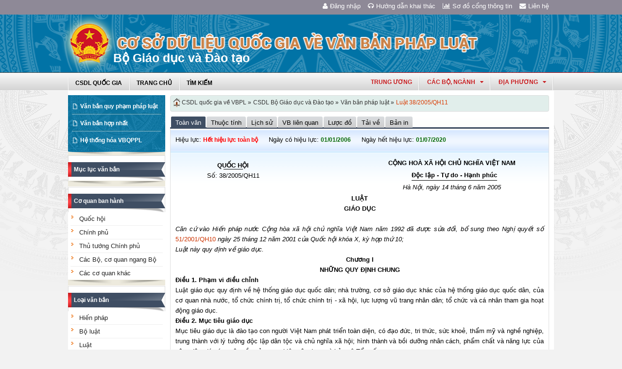

--- FILE ---
content_type: text/html; charset=utf-8
request_url: https://vbpl.vn/bogiaoducdaotao/Pages/vbpq-toanvan.aspx?ItemID=18129&dvid=317
body_size: 57080
content:
<!--Timer:00:00:00.0052315==UrlControls:\VBQPPL_UserControls\Publishing_22\uc_ToanVan.ascx.wpLoadUserControls_EnVi -->
<!--Timer:00:00:00.0047719==UrlControls:\VBQPPL_UserControls\Publishing_22\uc_menuNambanhanh.ascx.wpLoadUserControls_EnVi -->
<!--Timer:00:00:00.0000086==UrlControls:\VBQPPL_UserControls\Publishing_22\uc_MenuToanVan.ascx.wpLoadUserControls_EnVi -->

<!DOCTYPE html >
<html lang="en" class="sb-init" dir="ltr">
    <head><meta http-equiv="X-UA-Compatible" content="IE=8" /><meta http-equiv="X-UA-Compatible" content="IE=edge" /><meta name="ProgId" content="SharePoint.WebPartPage.Document" /><meta name="WebPartPageExpansion" content="full" /><meta name="GENERATOR" content="Microsoft SharePoint" /><meta http-equiv="Content-type" content="text/html; charset=utf-8" /><meta http-equiv="Expires" content="0" />
        <title>
	
                Bộ Giáo Dục và Đào Tạo
            
</title>
        <!--MS-->
        <!--ME	-->
        
        <link rel="stylesheet" type="text/css" href="/_layouts/15/1033/styles/Themable/corev15.css?rev=vNdEJL6%2BwYC8DTL3JARWRg%3D%3D"/>
<link rel="stylesheet" type="text/css" href="/VBQPPL_UserControls/Resources/css/font-awesome/css/font-awesome.min.css"/>
<link rel="stylesheet" type="text/css" href="/VBQPPL_UserControls/Publishing_22/Resources/css/reset.css"/>
<link rel="stylesheet" type="text/css" href="/VBQPPL_UserControls/Publishing_22/Resources/css/jquery.cluetip.css"/>
<link rel="stylesheet" type="text/css" href="/VBQPPL_UserControls/Publishing_22/Resources/css/jquery.easySlider.css"/>
<link rel="stylesheet" type="text/css" href="/VBQPPL_UserControls/Publishing_22/Resources/css/styles.css"/>
<link rel="stylesheet" type="text/css" href="/VBQPPL_UserControls/Resources/css/jquery.multiSelect.css"/>
<link rel="stylesheet" type="text/css" href="/VBQPPL_UserControls/Resources/css/jquery.treeview.css"/>
<link rel="stylesheet" type="text/css" href="/VBQPPL_UserControls/Resources/css/jquery-ui-1.8.6.gray-green.css"/>
<link rel="stylesheet" type="text/css" href="/VBQPPL_UserControls/Resources/css/jquery.autocomplete.css"/>

        
        <script type="text/javascript" src="/ScriptResource.axd?d=9aHERpQHgtLmjnM5Bl82Wd915wnRSbKNcR39ffZPhUD6My8L2vqfldshkblYSaPRQ86NGTibaGXLAwfJP_6g86Fk_ivRPca1ZLSl_FLUsxJ4QGDGGvoGMN2EJSIANxzckGPurXbio__6QY__i1I81YDyreepWqLdU253BFvlWjLph3N-d5RV8bSittCTZl0p0&amp;t=49337fe8"></script>
<script type="text/javascript" src="/_layouts/15/blank.js?rev=ZaOXZEobVwykPO9g8hq%2F8A%3D%3D"></script>
<script type="text/javascript" src="/ScriptResource.axd?d=N4jw3SwDmx1zDqvhTas6g_XR3SGqgrtj3pPVnw-TONavBJCD89aSJp7CiV92HI6mmg33d_MGpF5qXhyxToCel8Sof4GkdxjRlK7xyy8hRh9ywRPFcs3aYSZ6razpNS6MN2AxCkuN5sWNQNjNdmmDUh1k9UTBo-vWHZfDESFMs0tIwAFDeHWpiUmiiw_p_5Ib0&amp;t=49337fe8"></script>
<link type="text/xml" rel="alternate" href="/bogiaoducdaotao/_vti_bin/spsdisco.aspx" />
            
            
            <link rel="canonical" href="https://vbpl.vn:443/bogiaoducdaotao/Pages/vbpq-toanvan.aspx?ItemID=18129&amp;dvid=317" />
            
            
        <span id="DeltaSPWebPartManager">
            
        </span><meta charset="utf-8" />
        
        <!-- javascript -->
        <script src="/VBQPPL_UserControls/Resources/js/jquery-1.8.3.js" type="text/javascript">//<![CDATA[
        
        
        
        
        
        
        
        
        
        
        
        
        
        
        //]]></script>
        <script src="/VBQPPL_UserControls/Resources/js/jquery-ui-1.9.2.custom.min.js" type="text/javascript">//<![CDATA[
        
        
        
        
        
        
        
        
        
        
        
        
        
        
        //]]></script>
        <script src="/VBQPPL_UserControls/Resources/js/jquery.validate.js" type="text/javascript">//<![CDATA[
        
        
        
        
        
        
        
        
        
        
        
        
        
        
        //]]></script>
        <script src="/VBQPPL_UserControls/Resources/js/jquery.ui.datepicker-vi.js" type="text/javascript">//<![CDATA[
        
        
        
        
        
        
        
        
        
        
        
        
        
        
        //]]></script>
        <script src="/VBQPPL_UserControls/Resources/js/jquery.multiselect.js" type="text/javascript">//<![CDATA[
        
        
        
        
        
        
        
        
        
        
        
        
        
        
        //]]></script>
        <script src="/VBQPPL_UserControls/Resources/js/jquery.treeview.js" type="text/javascript">//<![CDATA[
        
        
        
        
        
        
        
        
        
        
        
        
        
        
        //]]></script>
        <script src="/VBQPPL_UserControls/Resources/js/jquery.autocomplete.js" type="text/javascript">//<![CDATA[
        
        
        
        
        
        
        
        
        
        
        
        
        
        
        //]]></script>
        <script src="/VBQPPL_UserControls/Resources/js/GridView.js" type="text/javascript">//<![CDATA[
        
        
        
        
        
        
        
        
        
        
        
        
        
        
        //]]></script>
        <script src="/VBQPPL_UserControls/Resources/js/QPortal.js" type="text/javascript">//<![CDATA[
        
        
        
        
        
        
        
        
        
        
        
        
        
        
        //]]></script>
        <script src="/VBQPPL_UserControls/Resources/js/siteScript.js" type="text/javascript">//<![CDATA[
        
        
        
        
        
        
        
        
        
        
        
        
        
        
        //]]></script>
        <script src="/VBQPPL_UserControls/Resources/js/jquery.address-1.5.js" type="text/javascript">//<![CDATA[
        
        
        
        
        
        
        
        
        
        
        
        
        
        
        //]]></script>
        <script src="/VBQPPL_UserControls/Resources/js/jquery.idTabs.min.js" type="text/javascript">//<![CDATA[
        
        
        
        
        
        
        
        
        
        
        
        
        
        
        //]]></script>
        <script src="/VBQPPL_UserControls/Resources/js/jquery.cluetip.all.min.js" type="text/javascript">//<![CDATA[
        
        
        
        
        
        
        
        
        
        
        
        
        
        
        //]]></script>
        <script src="/VBQPPL_UserControls/Resources/js/jquery.highlight-4.js" type="text/javascript">//<![CDATA[
        
        
        
        
        
        
        
        
        
        
        
        
        
        
        //]]></script>
        <!-- style -->
        <script type="text/javascript">//<![CDATA[
		$(document).ready(function(){
			$("a.jt").cluetip({
			cluetipClass: 'jtip',
			width:600
			});
		});
	
        
        
        
        
        
        
        
        
        
        
        
        
        //]]></script>
        
        <!--[if gte IE 9]>
        <link href="/VBQPPL_UserControls/Publishing_22/Resources/css/ie.css" media="screen, projection" rel="stylesheet" type="text/css" />
        <![endif]-->
        <!--[if IE 8]>
        <link href="/VBQPPL_UserControls/Publishing_22/Resources/css/ie8.css" media="screen, projection" rel="stylesheet" type="text/css" />
        <![endif]-->
        <!--[if lte IE 7]>
        <link href="/VBQPPL_UserControls/Publishing_22/Resources/css/ie7.css" media="screen, projection" rel="stylesheet" type="text/css" />
        <![endif]-->
        
        <!--Kết thúc style quản trị mới-->
        <style>//<![CDATA[
        	.top-navigation {background:url('/PublishingImages/VBPL-TN.png') no-repeat top left;}
        
        
        
        
        
        
        
        
        
        
        
        
        
        //]]></style>
        
        
        
        
        
        
    </head>
    <body onhashchange="if (typeof(_spBodyOnHashChange) != 'undefined') _spBodyOnHashChange();"><form method="post" action="./vbpq-toanvan.aspx?ItemID=18129&amp;dvid=317" onsubmit="javascript:return WebForm_OnSubmit();" id="aspnetForm">
<div class="aspNetHidden">
<input type="hidden" name="_wpcmWpid" id="_wpcmWpid" value="" />
<input type="hidden" name="wpcmVal" id="wpcmVal" value="" />
<input type="hidden" name="MSOWebPartPage_PostbackSource" id="MSOWebPartPage_PostbackSource" value="" />
<input type="hidden" name="MSOTlPn_SelectedWpId" id="MSOTlPn_SelectedWpId" value="" />
<input type="hidden" name="MSOTlPn_View" id="MSOTlPn_View" value="0" />
<input type="hidden" name="MSOTlPn_ShowSettings" id="MSOTlPn_ShowSettings" value="False" />
<input type="hidden" name="MSOGallery_SelectedLibrary" id="MSOGallery_SelectedLibrary" value="" />
<input type="hidden" name="MSOGallery_FilterString" id="MSOGallery_FilterString" value="" />
<input type="hidden" name="MSOTlPn_Button" id="MSOTlPn_Button" value="none" />
<input type="hidden" name="__EVENTTARGET" id="__EVENTTARGET" value="" />
<input type="hidden" name="__EVENTARGUMENT" id="__EVENTARGUMENT" value="" />
<input type="hidden" name="__REQUESTDIGEST" id="__REQUESTDIGEST" value="noDigest" />
<input type="hidden" name="MSOSPWebPartManager_DisplayModeName" id="MSOSPWebPartManager_DisplayModeName" value="Browse" />
<input type="hidden" name="MSOSPWebPartManager_ExitingDesignMode" id="MSOSPWebPartManager_ExitingDesignMode" value="false" />
<input type="hidden" name="MSOWebPartPage_Shared" id="MSOWebPartPage_Shared" value="" />
<input type="hidden" name="MSOLayout_LayoutChanges" id="MSOLayout_LayoutChanges" value="" />
<input type="hidden" name="MSOLayout_InDesignMode" id="MSOLayout_InDesignMode" value="" />
<input type="hidden" name="_wpSelected" id="_wpSelected" value="" />
<input type="hidden" name="_wzSelected" id="_wzSelected" value="" />
<input type="hidden" name="MSOSPWebPartManager_OldDisplayModeName" id="MSOSPWebPartManager_OldDisplayModeName" value="Browse" />
<input type="hidden" name="MSOSPWebPartManager_StartWebPartEditingName" id="MSOSPWebPartManager_StartWebPartEditingName" value="false" />
<input type="hidden" name="MSOSPWebPartManager_EndWebPartEditing" id="MSOSPWebPartManager_EndWebPartEditing" value="false" />
<input type="hidden" name="__VIEWSTATE" id="__VIEWSTATE" value="/[base64]" />
</div>

<script type="text/javascript">
//<![CDATA[
var theForm = document.forms['aspnetForm'];
if (!theForm) {
    theForm = document.aspnetForm;
}
function __doPostBack(eventTarget, eventArgument) {
    if (!theForm.onsubmit || (theForm.onsubmit() != false)) {
        theForm.__EVENTTARGET.value = eventTarget;
        theForm.__EVENTARGUMENT.value = eventArgument;
        theForm.submit();
    }
}
//]]>
</script>


<script src="/WebResource.axd?d=8u8ehpYoNRsOqUgdWbLHCrGPH4YKLjyRN2hsxKMGGTItJdR2Y6dKnLrNx5r4WOuSFo8sK5ovhkyt0javvk-LU30gIIRifvDi6O0-llETXVs1&amp;t=637814905746327080" type="text/javascript"></script>


<script type="text/javascript">
//<![CDATA[
var MSOWebPartPageFormName = 'aspnetForm';
var g_presenceEnabled = true;
var g_wsaEnabled = false;
var g_wsaQoSEnabled = false;
var g_wsaQoSDataPoints = [];
var g_wsaLCID = 1033;
var g_wsaListTemplateId = 850;
var g_wsaSiteTemplateId = 'BLANKINTERNET#0';
var _fV4UI=true;var _spPageContextInfo = {webServerRelativeUrl: "\u002fbogiaoducdaotao", webAbsoluteUrl: "https:\u002f\u002fvbpl.vn\u002fbogiaoducdaotao", siteAbsoluteUrl: "https:\u002f\u002fvbpl.vn", serverRequestPath: "\u002fbogiaoducdaotao\u002fPages\u002fvbpq-toanvan.aspx", layoutsUrl: "_layouts\u002f15", webTitle: "B\u1ED9 Gi\u00E1o D\u1EE5c v\u00E0 \u0110\u00E0o T\u1EA1o", webTemplate: "53", tenantAppVersion: "0", isAppWeb: false, Has2019Era: true, webLogoUrl: "_layouts\u002f15\u002fimages\u002fsiteicon.png", webLanguage: 1033, currentLanguage: 1033, currentUICultureName: "en-US", currentCultureName: "en-US", clientServerTimeDelta: new Date("2026-01-27T00:19:44.7543341Z") - new Date(), siteClientTag: "2991$$15.0.5529.1000", crossDomainPhotosEnabled:false, webUIVersion:15, webPermMasks:{High:16,Low:200769},pageListId:"{d355a79b-8dd3-4bfa-9cff-0ce8027476b0}",pageItemId:176, pagePersonalizationScope:1, alertsEnabled:false, siteServerRelativeUrl: "\u002f", allowSilverlightPrompt:'True'};var L_Menu_BaseUrl="/bogiaoducdaotao";
var L_Menu_LCID="1033";
var L_Menu_SiteTheme="null";
document.onreadystatechange=fnRemoveAllStatus; function fnRemoveAllStatus(){removeAllStatus(true)};var _spWebPartComponents = new Object();//]]>
</script>

<script src="/_layouts/15/blank.js?rev=ZaOXZEobVwykPO9g8hq%2F8A%3D%3D" type="text/javascript"></script>
<script type="text/javascript">
//<![CDATA[
(function(){

        if (typeof(_spBodyOnLoadFunctions) === 'undefined' || _spBodyOnLoadFunctions === null) {
            return;
        }
        _spBodyOnLoadFunctions.push(function() 
        {
          ExecuteOrDelayUntilScriptLoaded(
            function()
            {
              var pairs = SP.ScriptHelpers.getDocumentQueryPairs();
              var followDoc, itemId, listId, docName;
              for (var key in pairs)
              {
                if(key.toLowerCase() == 'followdocument') 
                  followDoc = pairs[key];
                else if(key.toLowerCase() == 'itemid') 
                  itemId = pairs[key];
                else if(key.toLowerCase() == 'listid') 
                  listId = pairs[key];
                else if(key.toLowerCase() == 'docname') 
                  docName = decodeURI(pairs[key]);
              } 

              if(followDoc != null && followDoc == '1' && listId!=null && itemId != null && docName != null)
              {
                SP.SOD.executeFunc('followingcommon.js', 'FollowDocumentFromEmail', function() 
                { 
                  FollowDocumentFromEmail(itemId, listId, docName);
                });
              }

            }, 'SP.init.js');

        });
    })();(function(){

        if (typeof(_spBodyOnLoadFunctions) === 'undefined' || _spBodyOnLoadFunctions === null) {
            return;
        }
        _spBodyOnLoadFunctions.push(function() {

            if (typeof(SPClientTemplates) === 'undefined' || SPClientTemplates === null || (typeof(APD_InAssetPicker) === 'function' && APD_InAssetPicker())) {
                return;
            }

            var renderFollowFooter = function(renderCtx,  calloutActionMenu)
            {
                if (renderCtx.ListTemplateType == 700) 
                    myDocsActionsMenuPopulator(renderCtx, calloutActionMenu);
                else
                    CalloutOnPostRenderTemplate(renderCtx, calloutActionMenu);

                var listItem = renderCtx.CurrentItem;
                if (typeof(listItem) === 'undefined' || listItem === null) {
                    return;
                }
                if (listItem.FSObjType == 0) {
                    calloutActionMenu.addAction(new CalloutAction({
                        text: Strings.STS.L_CalloutFollowAction,
                        tooltip: Strings.STS.L_CalloutFollowAction_Tooltip,
                        onClickCallback: function (calloutActionClickEvent, calloutAction) {
                            var callout = GetCalloutFromRenderCtx(renderCtx);
                            if (!(typeof(callout) === 'undefined' || callout === null))
                                callout.close();
                            SP.SOD.executeFunc('followingcommon.js', 'FollowSelectedDocument', function() { FollowSelectedDocument(renderCtx); });
                        }
                    }));
                }
            };

            var registerOverride = function(id) {
                var followingOverridePostRenderCtx = {};
                followingOverridePostRenderCtx.BaseViewID = 'Callout';
                followingOverridePostRenderCtx.ListTemplateType = id;
                followingOverridePostRenderCtx.Templates = {};
                followingOverridePostRenderCtx.Templates.Footer = function(renderCtx) {
                    var  renderECB;
                    if (typeof(isSharedWithMeView) === 'undefined' || isSharedWithMeView === null) {
                        renderECB = true;
                    } else {
                        var viewCtx = getViewCtxFromCalloutCtx(renderCtx);
                        renderECB = !isSharedWithMeView(viewCtx);
                    }
                    return CalloutRenderFooterTemplate(renderCtx, renderFollowFooter, renderECB);
                };
                SPClientTemplates.TemplateManager.RegisterTemplateOverrides(followingOverridePostRenderCtx);
            }
            registerOverride(101);
            registerOverride(700);
        });
    })();if (typeof(DeferWebFormInitCallback) == 'function') DeferWebFormInitCallback();function WebForm_OnSubmit() {
UpdateFormDigest('\u002fbogiaoducdaotao', 1440000);if (typeof(_spFormOnSubmitWrapper) != 'undefined') {return _spFormOnSubmitWrapper();} else {return true;};
return true;
}
//]]>
</script>

<div class="aspNetHidden">

	<input type="hidden" name="__VIEWSTATEGENERATOR" id="__VIEWSTATEGENERATOR" value="E75E4FE5" />
</div><script type="text/javascript">
//<![CDATA[
Sys.WebForms.PageRequestManager._initialize('ctl00$ScriptManager', 'aspnetForm', [], [], [], 90, 'ctl00');
//]]>
</script>

        
        
        
        
        <div class="hiddent-container" style="display: none;">
            <div id="dialog-form">
            </div>
            <div id="dialog-confirm">
            </div>
            <div id="dialog-message">
            </div>
            <div id="message-container">
            </div>
            <div id="dialog-form-4">
            </div>
            <div id="dialog-form-2">
            </div>
            <div id="dialog-form-3">
            </div>
        </div>
        <div id="wrapper">
            
            
            <!-- START:Wrapper -->
            <div id="header">
                
                <div id="ctl00_g_987b1618_aa94_4d8d_ab66_2dabff2f0941" __MarkupType="vsattributemarkup" __WebPartId="{987b1618-aa94-4d8d-ab66-2dabff2f0941}" WebPart="true" IsClosed="false">
	
	<!-- Global site tag (gtag.js) - Google Analytics --> 
<script async src="https://www.googletagmanager.com/gtag/js?id=UA-58617573-1"></script> 
<script> 
	window.dataLayer = window.dataLayer || []; 
	function gtag(){dataLayer.push(arguments);} 
	gtag('js', new Date()); 
	gtag('config', 'UA-58617573-1'); 
</script>

<div class="header-top">
	<div class="content-heder-top">
	<a href="/bogiaoducdaotao/Pages/hienthilienhe.aspx"><i class="fa fa-envelope" aria-hidden="true"></i>Liên hệ</a>
	<a href="/bogiaoducdaotao/Pages/sitemap.aspx"><i class="fa fa-bar-chart" aria-hidden="true"></i>Sơ đồ cổng thông tin</a>
	<a href="/huongdan/CSDLVanbanphapluat.html"><i class="fa fa-headphones" aria-hidden="true"></i>Hướng dẫn khai thác</a>
    
	<a href="/_layouts/authenticate.aspx?source=%252fbogiaoducdaotao%252fPages%252fvbpq-toanvan.aspx%253fItemID%253d18129%2526dvid%253d317"><i class="fa fa-user" aria-hidden="true"></i>Đăng nhập</a>
    
	</div>
</div>

</div>
                
                
                
                <span id="DeltaPlaceHolderMainBannerHolder">
                    
	<menu class="ms-hide">
	<ie:menuitem id="MSOMenu_Help" iconsrc="/_layouts/15/images/HelpIcon.gif" onmenuclick="MSOWebPartPage_SetNewWindowLocation(MenuWebPart.getAttribute('helpLink'), MenuWebPart.getAttribute('helpMode'))" text="Help" type="option" style="display:none">

	</ie:menuitem>
</menu>
  
   
                </span>
                
                
                <div id="ctl00_g_8f79ac3f_faf1_4cec_aa27_0b404369c1d1" __MarkupType="vsattributemarkup" __WebPartId="{8f79ac3f-faf1-4cec-aa27-0b404369c1d1}" WebPart="true" IsClosed="false">
	

<script type="text/javascript">
    $(document).ready(function () {
        //document.title = "Cơ sở dữ liệu quốc gia về văn bản quy phạm pháp luật Bộ Giáo dục và Đào tạo";
    });
</script>
<style>

.banner {
  background: transparent url("/VBQPPL_UserControls/Resources/images/bannerTitle.png") no-repeat scroll center top !important;
  height: 100%;
  margin: auto;
  padding-left: 65px;
  max-width: 1000px;
}
.bannerEN {
  background: transparent url("/VBQPPL_UserControls/Resources/images/bannerTitleEN.png") no-repeat scroll center top !important;
  height: 100%;
  margin: auto;
  padding-left: 65px;
  max-width: 1000px;
}
</style>
<div id="content-banner">
    
        <div class="banner">
            <div style="padding-top: 55px; padding-left: 90px;">
                <p style="color: #CB2629; font-size: 25px; font-family: 'Times New Roman', Times, serif; z-index: 2;">Bộ Giáo dục và Đào tạo</p>
            </div>
        </div>
    
</div>

</div>
                
                <div id="content-menu-top">
                    
                    <div id="ctl00_g_8df9da4a_4c18_4505_b02d_30d29613fcc3" __MarkupType="vsattributemarkup" __WebPartId="{8df9da4a-4c18-4505-b02d-30d29613fcc3}" WebPart="true" IsClosed="false">
	
<style type="text/css">
    #menu .right .list-quanhuyen tr td ul li a{
        text-transform:none;
    }
</style>
<link href="/VBQPPL_UserControls/Publishing_22/Resources/jquery.selectbox-0.2/css/jquery.selectbox.css" type="text/css" rel="stylesheet" />
<script src="/VBQPPL_UserControls/Publishing_22/Resources/jquery.selectbox-0.2/js/jquery.selectbox-0.2.js" type="text/javascript"></script>
<script src="/VBQPPL_UserControls/Publishing_portal/Resources/js/VBQPPL_Portal.js" type="text/javascript"></script>

<div id="menu">
    <div class="menu-container">
        
        <ul class="topMenu">
            <li><a href="/"><span>CSDL Quốc Gia</span></a></li>

            <li><a href="/bogiaoducdaotao/Pages/Home.aspx?dvid=317"><span>Trang chủ</span></a></li>
            <li><a href="/bogiaoducdaotao/Pages/vbpq-timkiem.aspx?dvid=317"><span>Tìm kiếm</span></a></li>
            
        </ul>
        <script type="text/javascript">
            $(function () {
                renderDonVi('/tw');
                renderTW('/tw');
            });

        </script>

        



        <div class="right" id="HovershowListDonVi">
        </div>
        <div class="right" id="HovershowListBo">
        </div>
        <div class="right" id="HovershowListBo2">
            <a href="/tw" id="showListBo">Trung ương</a>
        </div>

        <div id='bttop'>Lên đầu trang</div>
        

        
    </div>
</div>

</div>
                    
                </div>
            </div>
            <div id="content-layouts-wrapper">
                <div id="content-layouts">
                    <!-- content -->
                    <div id="content">
                        <!-- cột trái -->
                        <div class="left-200">
                            <!-- menu trái -->
                            <!-- menu trái -->
                            <!-- cơ quan ban hành và loại văn bản -->
                            
                            
                            <span id="DeltaPlaceHolderMainCPH_Left">
                                


<div class="ms-webpart-zone ms-fullWidth">
	<div id="MSOZoneCell_WebPartctl00_ctl37_g_3874e51b_8194_46f0_a557_bc6dfdf42311" class="s4-wpcell-plain ms-webpartzone-cell ms-webpart-cell-vertical ms-fullWidth ">
		<div class="ms-webpart-chrome ms-webpart-chrome-vertical ms-webpart-chrome-fullWidth ">
			<div WebPartID="be6ce4ce-6244-4b9d-a933-0f27a6607580" HasPers="false" id="WebPartctl00_ctl37_g_3874e51b_8194_46f0_a557_bc6dfdf42311" width="100%" class="ms-WPBody " allowDelete="false" style="" ><div id="ctl00_ctl37_g_3874e51b_8194_46f0_a557_bc6dfdf42311">
				

<div class="box-container">
    <div class="left-menu">
        <div class="bottom">
            <div class="left-menu-c">
                <div class="content">
                    <ul>
                        <li><span><a href="/bogiaoducdaotao/Pages/home.aspx?dvid=317">Văn bản quy phạm pháp luật</a></span></li>
                        <li><span><a href="/bogiaoducdaotao/Pages/vbpq-vanbanhopnhat.aspx?dvid=317">Văn bản hợp nhất</a></span></li>
                        <!--<li><span><a href="/bogiaoducdaotao/Pages/vbdh.aspx?dvid=317">Văn bản điều hành</a></span></li>-->
                        <li><span><a href="/bogiaoducdaotao/Pages/vbpq-hethonghoa.aspx?ItemID=317">Hệ thống hóa VBQPPL</a></span></li>
                        
                    </ul>
                </div>
            </div>
        </div>
    </div>
</div>
<!--start cache: Truehttps//vbplvn/bogiaoducdaotaovbqpplusercontrolspublishing22ucdanhmucascx317 || 1/27/2026 7:19:44 AM --><!--Timer:00:00:00.0054956==UrlControls:\VBQPPL_UserControls\Publishing_22\uc_DanhMuc.ascx.wpLoadUserControls_EnVi_Cache -->

			</div><div class="ms-clear"></div></div>
		</div><div class="ms-PartSpacingVertical"></div>
	</div><div id="MSOZoneCell_WebPartctl00_ctl37_g_186724c4_7ee9_4d3c_b65a_e359e6588782" class="s4-wpcell-plain ms-webpartzone-cell ms-webpart-cell-vertical ms-fullWidth ">
		<div class="ms-webpart-chrome ms-webpart-chrome-vertical ms-webpart-chrome-fullWidth ">
			<div WebPartID="376baf1e-9cd4-46e1-ba4e-ac3dc75323a9" HasPers="false" id="WebPartctl00_ctl37_g_186724c4_7ee9_4d3c_b65a_e359e6588782" width="100%" class="ms-WPBody " allowDelete="false" style="" ><div id="ctl00_ctl37_g_186724c4_7ee9_4d3c_b65a_e359e6588782">
				


<script type="text/javascript">
    //Đăng ký click 2 cấp.
    urlmenuToanVan = "/VBQPPL_UserControls/Publishing_22/pMenuToanVan.aspx?IsVietNamese=True&ItemID=18129";
    $(document).ready(function () {
        $.post(urlmenuToanVan, function (data) {
            $("#vbIndex").html(data);

        });
    });
</script>
<div class="box-container" id="MenuContent">
    <div class="box-content-01">
        <div class="top">
            <div>
                <a href="#">Mục lục văn bản</a></div>
        </div>
        <div class="content">
            <ul class="index" id="vbIndex"></ul>
        </div>
        <div class="bottom">
            <div>
                &nbsp;</div>
        </div>
    </div>
</div>

<!-- cache v2: Truehttps//vbplvn/bogiaoducdaotaovbqpplusercontrolspublishing22ucmenutoanvanascx18129 || 1/27/2026 7:19:44 AM -->
			</div><div class="ms-clear"></div></div>
		</div><div class="ms-PartSpacingVertical"></div>
	</div><div id="MSOZoneCell_WebPartctl00_ctl37_g_3c8dcc17_0143_4af6_8251_39cf84940933" class="s4-wpcell-plain ms-webpartzone-cell ms-webpart-cell-vertical ms-fullWidth ">
		<div class="ms-webpart-chrome ms-webpart-chrome-vertical ms-webpart-chrome-fullWidth ">
			<div WebPartID="cd1d1647-c29e-4989-aa79-92a92abaa884" HasPers="false" id="WebPartctl00_ctl37_g_3c8dcc17_0143_4af6_8251_39cf84940933" width="100%" class="ms-WPBody " allowDelete="false" style="" ><div id="ctl00_ctl37_g_3c8dcc17_0143_4af6_8251_39cf84940933">
				
<div class="box-container">
    <div class="box-content-01">
        <div class="top">
            <div> 
                <a href="javascript:;">Cơ quan ban hành</a></div>
        </div>
        <div class="content">
            <ul class="category" id="capCQ">
                
                        <li><span><a href="/bogiaoducdaotao/Pages/vanban.aspx?cqbh=55&dvid=317">
                        Quốc hội </a></span></li>
                    
                        <li><span><a href="/bogiaoducdaotao/Pages/vanban.aspx?cqbh=1&dvid=317">
                        Chính phủ </a></span></li>
                    
                        <li><span><a href="/bogiaoducdaotao/Pages/vanban.aspx?cqbh=57&dvid=317">
                        Thủ tướng Chính phủ </a></span></li>
                    
                    <li><span><a href="/bogiaoducdaotao/Pages/cacbo.aspx?dvid=317">Các Bộ, cơ quan ngang Bộ</a></span></li>
                    <li><span><a href="/bogiaoducdaotao/Pages/caccoquankhac.aspx?dvid=317">Các cơ quan khác</a></span></li>
                    
            </ul>
        </div>
        <div class="bottom">
            <div>
                &nbsp;</div>
        </div>
    </div>
</div>
<div class="box-container">
    <div class="box-content-01">
        <div class="top">
            <div>
                <a href="javascript:;">Loại văn bản</a></div>
        </div>
        <div class="content">
            <ul class="category" id="loaiVB">
                
                <li><span><a href="/bogiaoducdaotao/Pages/vanban.aspx?idLoaiVanBan=15&dvid=317">
                    Hiến pháp</a></span></li>
                
                <li><span><a href="/bogiaoducdaotao/Pages/vanban.aspx?idLoaiVanBan=16&dvid=317">
                    Bộ luật</a></span></li>
                
                <li><span><a href="/bogiaoducdaotao/Pages/vanban.aspx?idLoaiVanBan=17&dvid=317">
                    Luật</a></span></li>
                
                <li><span><a href="/bogiaoducdaotao/Pages/vanban.aspx?idLoaiVanBan=19&dvid=317">
                    Pháp lệnh</a></span></li>
                
                <li><span><a href="/bogiaoducdaotao/Pages/vanban.aspx?idLoaiVanBan=2&dvid=317">
                    Lệnh</a></span></li>
                
                <li><span><a href="/bogiaoducdaotao/Pages/vanban.aspx?idLoaiVanBan=18&dvid=317">
                    Nghị quyết</a></span></li>
                
                <li><span><a href="/bogiaoducdaotao/Pages/vanban.aspx?idLoaiVanBan=3&dvid=317">
                    Nghị quyết liên tịch</a></span></li>
                
                <li><span><a href="/bogiaoducdaotao/Pages/vanban.aspx?idLoaiVanBan=20&dvid=317">
                    Nghị định</a></span></li>
                
                <li><span><a href="/bogiaoducdaotao/Pages/vanban.aspx?idLoaiVanBan=21&dvid=317">
                    Quyết định</a></span></li>
                
                <li><span><a href="/bogiaoducdaotao/Pages/vanban.aspx?idLoaiVanBan=22&dvid=317">
                    Thông tư</a></span></li>
                
                <li><span><a href="/bogiaoducdaotao/Pages/vanban.aspx?idLoaiVanBan=23&dvid=317">
                    Thông tư liên tịch</a></span></li>
                
            </ul>
        </div>
        <div class="bottom">
            <div>
                &nbsp;</div>
        </div>
    </div>
</div>
<!--start cache: Truehttps//vbplvn/bogiaoducdaotaovbqpplusercontrolspublishing22quocgiaucmenuascx317 || 1/27/2026 7:19:45 AM --><!--Timer:00:00:00.0524797==UrlControls:\VBQPPL_UserControls\Publishing_22\QuocGia\uc_Menu.ascx.wpLoadUserControls_EnVi_Cache -->

			</div><div class="ms-clear"></div></div>
		</div><div class="ms-PartSpacingVertical"></div>
	</div><div id="MSOZoneCell_WebPartctl00_ctl37_g_08a63ff3_0892_4cdd_b562_e3f8b2380b37" class="s4-wpcell-plain ms-webpartzone-cell ms-webpart-cell-vertical ms-fullWidth ">
		<div class="ms-webpart-chrome ms-webpart-chrome-vertical ms-webpart-chrome-fullWidth ">
			<div WebPartID="332a22a8-6e40-4d22-8b6c-18daaea5fb45" HasPers="false" id="WebPartctl00_ctl37_g_08a63ff3_0892_4cdd_b562_e3f8b2380b37" width="100%" class="ms-WPBody " allowDelete="false" style="" ><div id="ctl00_ctl37_g_08a63ff3_0892_4cdd_b562_e3f8b2380b37">
				
<div class="box-container">
    <div class="box-content-01">
        <div class="top">
            <div>
                <a href="javascript:;">Năm ban hành</a></div>
        </div>
        <div class="content">
            <ul id="nambanhanh" class="category">
                <li><span><a href="/bogiaoducdaotao/Pages/vanban.aspx?fromyear=01/01/1945&amp;toyear=31/12/1950&dvid=317">
                    1945 đến 1950</a> </span>
                    <ul id="nambanhanh_1945" class="ypublish">
                    </ul>    
                </li>
                
                <li><span><a href="/bogiaoducdaotao/Pages/vanban.aspx?fromyear=01/01/1951&amp;toyear=31/12/1960&dvid=317">
                    1951 đến 1960</a> </span> 
                    <ul id="nambanhanh_1951" class="ypublish">
                    </ul>    
                </li>
                
                <li><span><a href="/bogiaoducdaotao/Pages/vanban.aspx?fromyear=01/01/1961&amp;toyear=31/12/1970&dvid=317">
                    1961 đến 1970</a> </span> 
                    <ul id="nambanhanh_1961" class="ypublish">
                    </ul>
                    </li>
                
                <li><span><a href="/bogiaoducdaotao/Pages/vanban.aspx?fromyear=01/01/1971&amp;toyear=31/12/1980&dvid=317">
                    1971 đến 1980</a> </span> 
                        <ul id="nambanhanh_1971" class="ypublish">
                        </ul>
                    </li>
                
                <li><span><a href="/bogiaoducdaotao/Pages/vanban.aspx?fromyear=01/01/1981&amp;toyear=31/12/1990&dvid=317">
                    1981 đến 1990</a> </span> 
                        <ul id="nambanhanh_1981" class="ypublish">
                        </ul>
                    </li>
                
                <li><span><a href="/bogiaoducdaotao/Pages/vanban.aspx?fromyear=01/01/1991&amp;toyear=31/12/2000&dvid=317">
                    1991 đến 2000</a> </span> 
                    
                        <ul id="nambanhanh_1991" class="ypublish">
                        </ul>
                    </li>
                
                <li><span><a href="/bogiaoducdaotao/Pages/vanban.aspx?fromyear=01/01/2001&amp;toyear=31/12/2010&dvid=317">
                    2001 đến 2010</a> </span> 
                        <ul id="nambanhanh_2001" class="ypublish">
                        </ul>
                    </li>
                
                <li><span><a href="/bogiaoducdaotao/Pages/vanban.aspx?fromyear=01/01/2011&amp;toyear=31/12/2020&dvid=317">
                    2011 đến 2020</a> </span> 
                    
                        <ul id="nambanhanh_2011" class="ypublish">
                        </ul>
                    </li>
            </ul>
        </div>
        <div class="bottom">
            <div>
                &nbsp;</div>
        </div>
    </div>
</div>


<style type="text/css">
 ul li ul.ypublish{display:block !important; padding-left:10px;}
 ul li ul.ypublish li{
    border-bottom: 1px solid #eee !important;
}
</style>

			</div><div class="ms-clear"></div></div>
		</div>
	</div>
</div>


                            </span>
                            
                            <!-- loại văn bản -->
                        </div>
                        <!-- cột trái -->
                        <!-- cột phải 790 zone1-->
                        <div class="right-790">
                            <!-- Cột giữa -->
                            <div class="left-580">
                                <!-- ô tìm kiếm -->
                                
                                
                                <span id="DeltaPlaceHolderMainCPH_Main">
                                    



                                </span>
                                
                                <!-- ô tìm kiếm -->
                                <!-- tab -->
                                <!-- tab -->
                            </div>
                            <!-- cột giữa -->
                            <!-- cột phải -->
                            <div class="right-200">
                                <!-- văn bản được quan tâm -->
                                
                                
                                <span id="DeltaPlaceHolderMainCPH_Right">
                                    





                                </span>
                                
                                <!-- văn bản được xem nhiều -->
                            </div>
                            <!-- cột phải -->
                        </div>
                        <!-- cột phải 790 zone1-->
                        <!-- cột phải 790 zone2-->
                        <div class="right-790">
                            
                            
                            <span id="DeltaPlaceHolderMainCPH_MainZone2">
                                
	

<div class="ms-webpart-zone ms-fullWidth">
	<div id="MSOZoneCell_WebPartctl00_ctl37_g_5776a891_1cc3_4081_9adc_12779c8ef8b3" class="s4-wpcell-plain ms-webpartzone-cell ms-webpart-cell-vertical ms-fullWidth ">
		<div class="ms-webpart-chrome ms-webpart-chrome-vertical ms-webpart-chrome-fullWidth ">
			<div WebPartID="43b62482-9cab-4c72-84e8-738c297b223a" HasPers="false" id="WebPartctl00_ctl37_g_5776a891_1cc3_4081_9adc_12779c8ef8b3" width="100%" class="ms-WPBody " allowDelete="false" style="" ><div id="ctl00_ctl37_g_5776a891_1cc3_4081_9adc_12779c8ef8b3">
				
<script type="text/javascript">
    urlLists = "/VBQPPL_UserControls/Publishing_22/2014_luocDo/pListVanBanLienQuanToanVan.aspx?dvid=317&ItemID=18129&DonVI=317";
    urlListshuongdan = "&pl=ctvbhuongdan&KieuVanBan=23";
    urlListsthaythe = "&pl=ctvbthaythe&KieuVanBan=4,5,6,19";
    urlListsdinhchi = "&pl=ctvbdinhchi&KieuVanBan=7";
    urlListsthaythe1phan = "&pl=ctvbthaythe1phan&KieuVanBan=8,9,10,20";
    urlListsdinhchi1phan = "&pl=ctvbdinhchi1phan&KieuVanBan=14";
    urlListssuadoi = "&pl=ctvbsuadoi&KieuVanBan=11";
    
    $(document).ready(function () {
        var title1 = 'Luật 38/2005/QH11 Giáo dục';
        if (title1.length > 80) {
            title1 = title1.substring(0, 79) + '...';
        }
        //document.title = title1 + ' - Cơ sở dữ liệu quốc gia về VBQPPL - Bộ Giáo dục và Đào tạo';
        //$('meta[name=description]').remove();
        //$('meta[name=keywords]').remove();
        //$('head').append('<meta name="description" content="Luật 38/2005/QH11">');
        //$('head').append('<meta name="keywords" content="Bộ Giáo dục và Đào tạo, Bộ Giáo dục và Đào tạo">');
        var urlFormComemntGui = "/VBQPPL_UserControls/Publishing_22/BinhLuanVBPQ/pFormBLVBPQ.aspx?dvid=317&ItemID=18129&VBPQDonVi=317&IsVN=True&Title1=Luật 38/2005/QH11 Giáo dục";
        
    });
    function load(page, container, parameterIn) {
        $(container).html(imageLoading);
        $.ajax({
            url: urlLists + parameterIn + '&action=ajax&Page=' + page,
            success: function (data) {
                $(container).html(data).fadeIn('slow');
            }
        })
    }
    var flag = 1;
    function execute(element) { //current element
        if (flag == 1) {
            show(element);
            flag = 0;
        } else if (flag == 0) {
            hide(element);
            flag = 1;
        }

    }
    function show(element) {
        var tag = document.getElementById(element);
        if (tag == null) return;
        tag.style.display = 'block';
        loadAjaxContent(urlFormComemnt, "#form-comment");
    }
    function hide(element) {
        var tag = document.getElementById(element);
        if (tag == null) return;
        tag.style.display = 'none';
    }
    function TurnOnHightlight() {
        
    }
</script>
<!-- Phản hồi-->


<div class="box-container">
    <div class="box-tab-vb">
        <div class="box-map">
            <ul>
                
                <li><a href="/">
                    CSDL quốc gia về VBPL</a><span> » </span></li>
                
                <li><a href="/bogiaoducdaotao">
                    CSDL Bộ Giáo dục và Đào tạo</a><span> » </span></li>
                
                <li><a href="/bogiaoducdaotao/pages/home.aspx">
                    Văn bản pháp luật</a><span> » </span></li>
                
                <li><a href="">
                    Luật 38/2005/QH11</a><span></span></li>
                
            </ul>
        </div>
        <div class="header">
            <ul>
                
                <li><a class="selected" href="/bogiaoducdaotao/Pages/vbpq-toanvan.aspx?dvid=317&ItemID=18129&Keyword=">
                    <span><b class="fulltext">Toàn văn</b></span></a></li>
                    

                <li><a href="/bogiaoducdaotao/Pages/vbpq-thuoctinh.aspx?dvid=317&ItemID=18129&Keyword=">
                    <span><b class="properties">Thuộc tính</b></span></a></li>
                <li><a href="/bogiaoducdaotao/Pages/vbpq-lichsu.aspx?dvid=317&ItemID=18129&Keyword=">
                    <span><b class="history">Lịch sử</b></span></a></li>
                <li><a href="/bogiaoducdaotao/Pages/vbpq-vanbanlienquan.aspx?dvid=317&ItemID=18129&Keyword=">
                    <span><b class="history">VB liên quan</b></span></a></li>
                <li><a href="/bogiaoducdaotao/Pages/vbpq-luocdo.aspx?dvid=317&ItemID=18129&Keyword=">
                    <span><b class="map">Lược đồ</b></span></a></li>
               
                <li><a href="javascript:ShowDialogDownload();"><span><b class="download">Tải về</b></span></a></li>
                
                   <li><a target="_blank" class="clsatoanvan" href="/bogiaoducdaotao/Pages/vbpq-print.aspx?dvid=317&ItemID=18129"><span>
                    <b class="print">Bản in</b></span></a></li>
                  
            </ul>
           
        </div>
        <div class="content">
            <div class="fulltext">
                <div class="vbInfo">
                    <ul>
                        <li class="red"><span>Hiệu lực: </span>
                            Hết hiệu lực toàn bộ</li>
                        
                        
                        <li class="green"><span>Ngày có hiệu lực: </span>
                            01/01/2006</li>
                        
                        <li class="green"><span>Ngày hết hiệu lực: </span>
                            01/07/2020</li>
                        
                    </ul>
                  
                </div>
                <div>
                    
                    <table width="30%" cellpadding="1" border="0" align="left" style="margin-left: 5px;">
                        <tr>
                            <td width="22%" valign="baseline" align="center">
                                <div align="center" style="margin-top: 10px;">
                                    <b >
                                        QUỐC HỘI</b></div>
                                        <div style="border-bottom: 1px solid #000000;width:40px;"></div>
                                <div style="padding-top:5px;text-align:center;">
                                    Số:
                                    38/2005/QH11</div>
                            </td>
                          </tr>
                          </table>
                          <table width="50%" cellpadding="1" border="0" align="right">
                          <tr>
                            <td >
                                <div style="padding: 5px; text-align: center;">
                                    <b>CỘNG HOÀ XÃ HỘI CHỦ NGHĨA VIỆT NAM</b></div>
                                <div style="padding: 5px; text-align: center;">
                                    <b style="border-bottom: 1px solid #000000; margin-left: 10px; padding-bottom: 3px;">
                                        Độc lập - Tự do - Hạnh phúc</b></div>
                                <div style="padding: 5px; text-align: center;">
                                    <i>
                                        Hà Nội,
                                            ngày
                                            14 tháng
                                                6 năm
                                                    2005</i></div>
                            </td>
                        </tr>
                    </table>
                    
                    <div style="clear:both;"></div>
                    <div class="toanvancontent" id="toanvancontent">
                    <p align="center">
	<strong>LUẬT</strong></p>
<p align="center">
	<strong>GIÁO DỤC</strong></p>
<p>
	&#160;</p>
<p>
	<em>Căn cứ vào Hiến pháp nước Cộng hòa xã hội chủ nghĩa Việt Nam năm 1992 đã được sửa đổi, bổ sung theo Nghị quyết số <a target="_blank" class='toanvan' href='/bogiaoducdaotao/pages/vbpq-timkiem.aspx?type=0&s=1&Keyword=51/2001/QH10&SearchIn=Title,Title1&IsRec=1&pv=0'>51/2001/QH10</a> ngày 25 tháng 12 năm 2001 của Quốc hội khóa X, kỳ họp thứ 10;</em></p>
<p>
	<em>Luật này quy định về giáo dục.</em></p>
<p align="center">
	<strong>Chương I</strong><br>
	<strong>NHỮNG QUY ĐỊNH CHUNG</strong></p>
<p>
	<strong>Điều&#160;1.</strong>&#160;<strong>Phạm vi điều chỉnh</strong></p>
<p>
	Luật giáo dục quy định về hệ thống giáo dục quốc dân; nhà trường, cơ sở giáo dục khác của hệ thống giáo dục quốc dân, của cơ quan nhà nước, tổ chức chính trị, tổ chức chính trị - xã hội, lực lượng vũ trang nhân dân; tổ chức và cá nhân tham gia hoạt động giáo dục.</p>
<p>
	<strong>Điều&#160;2.</strong><strong>&#160;Mục tiêu giáo dục</strong></p>
<p>
	Mục tiêu giáo dục là đào tạo con người Việt Nam phát triển toàn diện, có đạo đức, tri thức, sức khoẻ, thẩm mỹ và nghề nghiệp, trung thành với lý tưởng độc lập dân tộc và chủ nghĩa xã hội; hình thành và bồi dưỡng nhân cách, phẩm chất và năng lực của công dân, đáp ứng yêu cầu của sự nghiệp xây dựng và bảo vệ Tổ quốc.</p>
<p>
	<strong>Điều&#160;3.</strong>&#160;<strong>Tính chất, nguyên lý giáo dục</strong></p>
<p>
	1. Nền giáo dục Việt Nam là nền giáo dục xã hội chủ nghĩa có tính nhân dân, dân tộc, khoa học, hiện đại, lấy chủ nghĩa Mác - Lênin và tư tưởng Hồ Chí Minh làm nền tảng.</p>
<p>
	2. Hoạt động giáo dục phải được thực hiện theo nguyên lý học đi đôi với hành, giáo dục kết hợp với lao động sản xuất, lý luận gắn liền với thực tiễn, giáo dục nhà trường kết hợp với giáo dục gia đình và giáo dục xã hội.</p>
<p>
	<strong>Điều&#160;4.</strong>&#160;<strong>Hệ thống giáo dục quốc dân</strong></p>
<p>
	1. Hệ thống giáo dục quốc dân gồm giáo dục chính quy và giáo dục thường xuyên.</p>
<p>
	2. Các cấp học và trình độ đào tạo của hệ thống giáo dục quốc dân bao gồm&#58;</p>
<p>
	a) Giáo dục mầm non có nhà trẻ và mẫu giáo;</p>
<p>
	b) Giáo dục phổ thông có tiểu học, trung học cơ sở, trung học phổ thông;</p>
<p>
	c) Giáo dục nghề nghiệp có trung cấp chuyên nghiệp và dạy nghề;</p>
<p>
	d) Giáo dục đại học và sau đại học (sau đây gọi chung là giáo dục đại học) đào tạo trình độ cao đẳng, trình độ đại học, trình độ thạc sĩ, trình độ tiến sĩ.</p>
<p>
	<strong>Điều&#160;5.</strong>&#160;<strong>Yêu cầu về nội dung, phương pháp giáo dục</strong></p>
<p>
	1. Nội dung giáo dục phải bảo đảm tính cơ bản, toàn diện, thiết thực, hiện đại và có hệ thống; coi trọng giáo dục tư tưởng và ý thức công dân; kế thừa và phát huy truyền thống tốt đẹp, bản sắc văn hóa dân tộc, tiếp thu tinh hoa văn hóa nhân loại; phù hợp với sự phát triển về tâm sinh lý lứa tuổi của người học.</p>
<p>
	2. Phương pháp giáo dục phải phát huy tính tích cực, tự giác, chủ động, tư duy sáng tạo của người học; bồi dưỡng cho người học năng lực tự học, khả năng thực hành, lòng say mê học tập và ý chí vươn lên.</p>
<p>
	<strong>Điều&#160;6.</strong>&#160;<strong>Chương trình giáo dục</strong></p>
<p>
	1. Chương trình giáo dục thể hiện mục tiêu giáo dục; quy định chuẩn kiến thức, kỹ năng, phạm vi và cấu trúc nội dung giáo dục, phương pháp và hình thức tổ chức hoạt động giáo dục, cách thức đánh giá kết quả giáo dục đối với các môn học ở mỗi lớp, mỗi cấp học hoặc trình độ đào tạo.</p>
<p>
	2. Chương trình giáo dục phải bảo đảm tính hiện đại, tính ổn định, tính thống nhất; kế thừa giữa các cấp học, các trình độ đào tạo và tạo điều kiện cho sự phân luồng, liên thông, chuyển đổi giữa các trình độ đào tạo, ngành đào tạo và hình thức giáo dục trong hệ thống giáo dục quốc dân.</p>
<p>
	3. Yêu cầu về nội dung kiến thức và kỹ năng quy định trong chương trình giáo dục phải được cụ thể hóa thành sách giáo khoa ở giáo dục phổ thông, giáo trình và tài liệu giảng dạy ở giáo dục nghề nghiệp, giáo dục đại học, giáo dục thường xuyên. Sách giáo khoa, giáo trình và tài liệu giảng dạy phải đáp ứng yêu cầu về phương pháp giáo dục.</p>
<p>
	4. Chương trình giáo dục được tổ chức thực hiện theo năm học đối với giáo dục mầm non và giáo dục phổ thông; theo năm học hoặc theo hình thức tích luỹ tín chỉ đối với giáo dục nghề nghiệp, giáo dục đại học.</p>
<p>
	Kết quả học tập môn học hoặc tín chỉ mà người học tích luỹ được khi theo học một chương trình giáo dục được công nhận để xem xét về giá trị chuyển đổi cho môn học hoặc tín chỉ tương ứng trong chương trình giáo dục khác khi người học chuyển ngành nghề đào tạo, chuyển hình thức học tập hoặc học lên ở cấp học, trình độ đào tạo cao hơn.</p>
<p>
	Bộ trưởng Bộ Giáo dục và Đào tạo quy định việc thực hiện chương trình giáo dục theo hình thức tích luỹ tín chỉ, việc công nhận để xem xét về giá trị chuyển đổi kết quả học tập môn học hoặc tín chỉ.</p>
<p>
	<strong>Điều&#160;7.</strong>&#160;<strong>Ngôn ngữ dùng trong nhà trường và cơ sở giáo dục khác; dạy và học tiếng nói, chữ viết của dân tộc thiểu số; dạy ngoại ngữ</strong></p>
<p>
	1. Tiếng Việt là ngôn ngữ chính thức dùng trong nhà trường và cơ sở giáo dục khác. Căn cứ vào mục tiêu giáo dục và yêu cầu cụ thể về nội dung giáo dục, Thủ tướng Chính phủ quy định việc dạy và học bằng tiếng nước ngoài trong nhà trường và cơ sở giáo dục khác.</p>
<p>
	2. Nhà nước tạo điều kiện để người dân tộc thiểu số được học tiếng nói, chữ viết của dân tộc mình nhằm giữ gìn và phát huy bản sắc văn hóa dân tộc, giúp cho học sinh người dân tộc thiểu số dễ dàng tiếp thu kiến thức khi học tập trong nhà trường và cơ sở giáo dục khác. Việc dạy và học tiếng nói, chữ viết của dân tộc thiểu số được thực hiện theo quy định của Chính phủ.</p>
<p>
	3. Ngoại ngữ quy định trong chương trình giáo dục là ngôn ngữ được sử dụng phổ biến trong giao dịch quốc tế. Việc tổ chức dạy ngoại ngữ trong nhà trường và cơ sở giáo dục khác cần bảo đảm để người học được học liên tục và có hiệu quả.</p>
<p>
	<strong>Điều&#160;8.</strong>&#160;<strong>Văn bằng, chứng chỉ</strong></p>
<p>
	1. Văn bằng của hệ thống giáo dục quốc dân được cấp cho người học sau khi tốt nghiệp cấp học hoặc trình độ đào tạo theo quy định của Luật này.</p>
<p>
	Văn bằng của hệ thống giáo dục quốc dân gồm bằng tốt nghiệp trung học cơ sở, bằng tốt nghiệp trung học phổ thông, bằng tốt nghiệp trung cấp, bằng tốt nghiệp cao đẳng, bằng tốt nghiệp đại học, bằng thạc sĩ, bằng tiến sĩ.</p>
<p>
	2. Chứng chỉ của hệ thống giáo dục quốc dân được cấp cho người học để xác nhận kết quả học tập sau khi được đào tạo hoặc bồi dưỡng nâng cao trình độ học vấn, nghề nghiệp.</p>
<p>
	<strong>Điều&#160;9.</strong>&#160;<strong>Phát triển giáo dục</strong></p>
<p>
	Phát triển giáo dục là quốc sách hàng đầu nhằm nâng cao dân trí, đào tạo nhân lực, bồi dưỡng nhân tài.</p>
<p>
	Phát triển giáo dục phải gắn với nhu cầu phát triển kinh tế - xã hội, tiến bộ khoa học, công nghệ, củng cố quốc phòng, an ninh; thực hiện chuẩn hóa, hiện đại hóa, xã hội hóa; bảo đảm cân đối về cơ cấu trình độ, cơ cấu ngành nghề, cơ cấu vùng miền; mở rộng quy mô trên cơ sở bảo đảm chất lượng và hiệu quả; kết hợp giữa đào tạo và sử dụng.</p>
<p>
	<strong>Điều&#160;10.</strong>&#160;<strong>Quyền và nghĩa vụ học tập của công dân</strong></p>
<p>
	Học tập là quyền và nghĩa vụ của công dân.</p>
<p>
	Mọi công dân không phân biệt dân tộc, tôn giáo, tín ngưỡng, nam nữ, nguồn gốc gia đình, địa vị xã hội, hoàn cảnh kinh tế đều bình đẳng về cơ hội học tập.</p>
<p>
	Nhà nước thực hiện công bằng xã hội trong giáo dục, tạo điều kiện để ai cũng được học hành. Nhà nước và cộng đồng giúp đỡ để người nghèo được học tập, tạo điều kiện để những người có năng khiếu phát triển tài năng.</p>
<p>
	Nhà nước ưu tiên, tạo điều kiện cho con em dân tộc thiểu số, con em gia đình ở vùng có điều kiện kinh tế - xã hội đặc biệt khó khăn, đối tượng được hưởng chính sách ưu đãi, người tàn tật, khuyết tật và đối tượng được hưởng chính sách xã hội khác thực hiện quyền và nghĩa vụ học tập của mình.</p>
<p>
	<strong>Điều&#160;11.</strong>&#160;<strong>Phổ cập giáo dục</strong></p>
<p>
	1. Giáo dục tiểu học và giáo dục trung học cơ sở là các cấp học phổ cập. Nhà nước quyết định kế hoạch phổ cập giáo dục, bảo đảm các điều kiện để thực hiện phổ cập giáo dục trong cả nước.</p>
<p>
	2. Mọi công dân trong độ tuổi quy định có nghĩa vụ học tập để đạt trình độ giáo dục phổ cập.</p>
<p>
	3. Gia đình có trách nhiệm tạo điều kiện cho các thành viên của gia đình trong độ tuổi quy định được học tập để đạt trình độ giáo dục phổ cập.</p>
<p>
	<strong>Điều&#160;12.</strong>&#160;<strong>Xã hội hóa sự nghiệp giáo dục</strong></p>
<p>
	Phát triển giáo dục, xây dựng xã hội học tập là sự nghiệp của Nhà nước và của toàn dân.</p>
<p>
	Nhà nước giữ vai trò chủ đạo trong phát triển sự nghiệp giáo dục; thực hiện đa dạng hóa các loại hình trường và các hình thức giáo dục; khuyến khích, huy động và tạo điều kiện để tổ chức, cá nhân tham gia phát triển sự nghiệp giáo dục.</p>
<p>
	Mọi tổ chức, gia đình và công dân có trách nhiệm chăm lo sự nghiệp giáo dục, phối hợp với nhà trường thực hiện mục tiêu giáo dục, xây dựng môi trường giáo dục lành mạnh và an toàn.</p>
<p>
	<strong>Điều&#160;13.</strong>&#160;<strong>Đầu tư cho giáo dục</strong></p>
<p>
	Đầu tư cho giáo dục là đầu tư phát triển.</p>
<p>
	Nhà nước ưu tiên đầu tư cho giáo dục; khuyến khích và bảo hộ các quyền, lợi ích hợp pháp của tổ chức, cá nhân trong nước, người Việt Nam định cư ở nước ngoài, tổ chức, cá nhân nước ngoài đầu tư cho giáo dục.</p>
<p>
	Ngân sách nhà nước phải giữ vai trò chủ yếu trong tổng nguồn lực đầu tư cho giáo dục.</p>
<p>
	<strong>Điều&#160;14.</strong>&#160;<strong>Quản lý nhà nước về giáo dục</strong></p>
<p>
	Nhà nước thống nhất quản lý hệ thống giáo dục quốc dân về mục tiêu, chương trình, nội dung, kế hoạch giáo dục, tiêu chuẩn nhà giáo, quy chế thi cử, hệ thống văn bằng, chứng chỉ; tập trung quản lý chất lượng giáo dục, thực hiện phân công, phân cấp quản lý giáo dục, tăng cường quyền tự chủ, tự chịu trách nhiệm của cơ sở giáo dục.</p>
<p>
	<strong>Điều&#160;15.</strong>&#160;<strong>Vai trò và trách nhiệm của nhà giáo</strong></p>
<p>
	Nhà giáo giữ vai trò quyết định trong việc bảo đảm chất lượng giáo dục.</p>
<p>
	Nhà giáo phải không ngừng học tập, rèn luyện nêu gương tốt cho người học.</p>
<p>
	Nhà nước tổ chức đào tạo, bồi dưỡng nhà giáo; có chính sách sử dụng, đãi ngộ, bảo đảm các điều kiện cần thiết về vật chất và tinh thần để nhà giáo thực hiện vai trò và trách nhiệm của mình; giữ gìn và phát huy truyền thống quý trọng nhà giáo, tôn vinh nghề dạy học.</p>
<p>
	<strong>Điều&#160;16.</strong>&#160;<strong>Vai trò và trách nhiệm của cán bộ quản lý giáo dục</strong></p>
<p>
	Cán bộ quản lý giáo dục giữ vai trò quan trọng trong việc tổ chức, quản lý, điều hành các hoạt động giáo dục.</p>
<p>
	Cán bộ quản lý giáo dục phải không ngừng học tập, rèn luyện, nâng cao phẩm chất đạo đức, trình độ chuyên môn, năng lực quản lý và trách nhiệm cá nhân.</p>
<p>
	Nhà nước có kế hoạch xây dựng và nâng cao chất lượng đội ngũ cán bộ quản lý giáo dục nhằm phát huy vai trò và trách nhiệm của cán bộ quản lý giáo dục, bảo đảm phát triển sự nghiệp giáo dục.</p>
<p>
	<strong>Điều&#160;17.</strong>&#160;<strong>Kiểm định chất lượng giáo dục</strong></p>
<p>
	Kiểm định chất lượng giáo dục là biện pháp chủ yếu nhằm xác định mức độ thực hiện mục tiêu, chương trình, nội dung giáo dục đối với nhà trường và cơ sở giáo dục khác.</p>
<p>
	Việc kiểm định chất lượng giáo dục được thực hiện định kỳ trong phạm vi cả nước và đối với từng cơ sở giáo dục. Kết quả kiểm định chất lượng giáo dục được công bố công khai để xã hội biết và giám sát.</p>
<p>
	Bộ trưởng Bộ Giáo dục và Đào tạo có trách nhiệm chỉ đạo thực hiện kiểm định chất lượng giáo dục.</p>
<p>
	<strong>Điều&#160;18.</strong>&#160;<strong>Nghiên cứu khoa học</strong></p>
<p>
	1. Nhà nước tạo điều kiện cho nhà trường và cơ sở giáo dục khác tổ chức nghiên cứu, ứng dụng, phổ biến khoa học, công nghệ; kết hợp đào tạo với nghiên cứu khoa học và sản xuất nhằm nâng cao chất lượng giáo dục, từng bước thực hiện vai trò trung tâm văn hóa, khoa học, công nghệ của địa phương hoặc của cả nước.</p>
<p>
	2. Nhà trường và cơ sở giáo dục khác phối hợp với tổ chức nghiên cứu khoa học, cơ sở sản xuất, kinh doanh, dịch vụ trong việc đào tạo, nghiên cứu khoa học và chuyển giao công nghệ, phục vụ phát triển kinh tế - xã hội.</p>
<p>
	3. Nhà nước có chính sách ưu tiên phát triển nghiên cứu, ứng dụng và phổ biến khoa học giáo dục. Các chủ trương, chính sách về giáo dục phải được xây dựng trên cơ sở kết quả nghiên cứu khoa học phù hợp với thực tiễn Việt Nam.</p>
<p>
	<strong>Điều&#160;19.</strong>&#160;<strong>Không truyền bá tôn giáo trong nhà trường, cơ sở giáo dục khác</strong></p>
<p>
	Không truyền bá tôn giáo, tiến hành các nghi thức tôn giáo trong nhà trường, cơ sở giáo dục khác của hệ thống giáo dục quốc dân, của cơ quan nhà nước, tổ chức chính trị, tổ chức chính trị - xã hội, lực lượng vũ trang nhân dân.</p>
<p>
	<strong>Điều&#160;20.</strong>&#160;<strong>Cấm lợi dụng các hoạt động giáo dục</strong></p>
<p>
	Cấm lợi dụng các hoạt động giáo dục để xuyên tạc chủ trương, chính sách, pháp luật của Nhà nước, chống lại Nhà nước Cộng hòa xã hội chủ nghĩa Việt Nam, chia rẽ khối đoàn kết toàn dân tộc, kích động bạo lực, tuyên truyền chiến tranh xâm lược, phá hoại thuần phong mỹ tục, truyền bá mê tín, hủ tục, lôi kéo người học vào các tệ nạn xã hội.</p>
<p>
	Cấm lợi dụng các hoạt động giáo dục vì mục đích vụ lợi.</p>
<p align="center">
	<strong>Chương&#160;II</strong><br>
	<strong>HỆ THỐNG GIÁO DỤC QUỐC DÂN</strong></p>
<p align="center">
	<strong>Mục 1</strong><br>
	<strong>GIÁO DỤC MẦM NON</strong></p>
<p>
	<strong>Điều&#160;21.</strong>&#160;<strong>Giáo dục mầm non</strong></p>
<p>
	Giáo dục mầm non thực hiện việc nuôi dưỡng, chăm sóc, giáo dục trẻ em từ ba tháng tuổi đến sáu tuổi.</p>
<p>
	<strong>Điều&#160;22.</strong>&#160;<strong>Mục tiêu của giáo dục mầm non</strong></p>
<p>
	Mục tiêu của giáo dục mầm non là giúp trẻ em phát triển về thể chất, tình cảm, trí tuệ, thẩm mỹ, hình thành những yếu tố đầu tiên của nhân cách, chuẩn bị cho trẻ em vào học lớp một.</p>
<p>
	<strong>Điều&#160;23.</strong>&#160;<strong>Yêu cầu về nội dung, phương pháp giáo dục mầm non</strong></p>
<p>
	1. Nội dung giáo dục mầm non phải bảo đảm phù hợp với sự phát triển tâm sinh lý của trẻ em, hài hòa giữa nuôi dưỡng, chăm sóc và giáo dục; giúp trẻ em phát triển cơ thể cân đối, khoẻ mạnh, nhanh nhẹn; biết kính trọng, yêu mến, lễ phép với ông, bà, cha, mẹ, thầy giáo, cô giáo và người trên; yêu quý anh, chị, em, bạn bè; thật thà, mạnh dạn, hồn nhiên, yêu thích cái đẹp; ham hiểu biết, thích đi học.</p>
<p>
	2. Phương pháp giáo dục mầm non chủ yếu là thông qua việc tổ chức các hoạt động vui chơi để giúp trẻ em phát triển toàn diện; chú trọng việc nêu gương, động viên, khích lệ.</p>
<p>
	<strong>Điều&#160;24.</strong>&#160;<strong>Chương trình giáo dục mầm non</strong></p>
<p>
	1. Chương trình giáo dục mầm non thể hiện mục tiêu giáo dục mầm non; cụ thể hóa các yêu cầu về nuôi dưỡng, chăm sóc, giáo dục trẻ em ở từng độ tuổi; quy định việc tổ chức các hoạt động nhằm tạo điều kiện để trẻ em phát triển về thể chất, tình cảm, trí tuệ, thẩm mỹ; hướng dẫn cách thức đánh giá sự phát triển của trẻ em ở tuổi mầm non.</p>
<p>
	2. Bộ trưởng Bộ Giáo dục và Đào tạo ban hành chương trình giáo dục mầm non trên cơ sở thẩm định của Hội đồng quốc gia thẩm định chương trình giáo dục mầm non.</p>
<p>
	<strong>Điều&#160;25.</strong>&#160;<strong>Cơ sở giáo dục mầm non</strong></p>
<p>
	Cơ sở giáo dục mầm non bao gồm&#58;</p>
<p>
	1. Nhà trẻ, nhóm trẻ nhận trẻ em từ ba tháng tuổi đến ba tuổi;</p>
<p>
	2. Trường, lớp mẫu giáo nhận trẻ em từ ba tuổi đến sáu tuổi;</p>
<p>
	3. Trường mầm non là cơ sở giáo dục kết hợp nhà trẻ và mẫu giáo, nhận trẻ em từ ba tháng tuổi đến sáu tuổi.</p>
<p align="center">
	<strong>Mục 2</strong><br>
	<strong>GIÁO DỤC PHỔ THÔNG</strong></p>
<p>
	<strong>Điều&#160;26.</strong>&#160;<strong>Giáo dục phổ thông</strong></p>
<p>
	1. Giáo dục phổ thông bao gồm&#58;</p>
<p>
	a) Giáo dục tiểu học được thực hiện trong năm năm học, từ lớp một đến lớp năm. Tuổi của học sinh vào học lớp một là sáu tuổi;</p>
<p>
	b) Giáo dục trung học cơ sở được thực hiện trong bốn năm học, từ lớp sáu đến lớp chín. Học sinh vào học lớp sáu phải hoàn thành chương trình tiểu học, có tuổi là mười một tuổi;</p>
<p>
	c) Giáo dục trung học phổ thông được thực hiện trong ba năm học, từ lớp mười đến lớp mười hai. Học sinh vào học lớp mười phải có bằng tốt nghiệp trung học cơ sở, có tuổi là mười lăm tuổi.</p>
<p>
	2. Bộ trưởng Bộ Giáo dục và Đào tạo quy định những trường hợp có thể học trước tuổi đối với học sinh phát triển sớm về trí tuệ; học ở tuổi cao hơn tuổi quy định đối với học sinh ở những vùng có điều kiện kinh tế - xã hội khó khăn, học sinh người dân tộc thiểu số, học sinh bị tàn tật, khuyết tật, học sinh kém phát triển về thể lực và trí tuệ, học sinh mồ côi không nơi nương tựa, học sinh trong diện hộ đói nghèo theo quy định của Nhà nước, học sinh ở nước ngoài về nước; những trường hợp học sinh học vượt lớp, học lưu ban; việc học tiếng Việt của trẻ em người dân tộc thiểu số trước khi vào học lớp một.</p>
<p>
	<strong>Điều&#160;27.</strong>&#160;<strong>Mục tiêu của giáo dục phổ thông</strong></p>
<p>
	1. Mục tiêu của giáo dục phổ thông là giúp học sinh phát triển toàn diện về đạo đức, trí tuệ, thể chất, thẩm mỹ và các kỹ năng cơ bản, phát triển năng lực cá nhân, tính năng động và sáng tạo, hình thành nhân cách con người Việt Nam xã hội chủ nghĩa, xây dựng tư cách và trách nhiệm công dân; chuẩn bị cho học sinh tiếp tục học lên hoặc đi vào cuộc sống lao động, tham gia xây dựng và bảo vệ Tổ quốc.</p>
<p>
	2. Giáo dục tiểu học nhằm giúp học sinh hình thành những cơ sở ban đầu cho sự phát triển đúng đắn và lâu dài về đạo đức, trí tuệ, thể chất, thẩm mỹ và các kỹ năng cơ bản để học sinh tiếp tục học trung học cơ sở.</p>
<p>
	3. Giáo dục trung học cơ sở nhằm giúp học sinh củng cố và phát triển những kết quả của giáo dục tiểu học; có học vấn phổ thông ở trình độ cơ sở và những hiểu biết ban đầu về kỹ thuật và hướng nghiệp để tiếp tục học trung học phổ thông, trung cấp, học nghề hoặc đi vào cuộc sống lao động.</p>
<p>
	4. Giáo dục trung học phổ thông nhằm giúp học sinh củng cố và phát triển những kết quả của giáo dục trung học cơ sở, hoàn thiện học vấn phổ thông và có những hiểu biết thông thường về kỹ thuật và hướng nghiệp, có điều kiện phát huy năng lực cá nhân để lựa chọn hướng phát triển, tiếp tục học đại học, cao đẳng, trung cấp, học nghề hoặc đi vào cuộc sống lao động.</p>
<p>
	<strong>Điều&#160;28.</strong>&#160;<strong>Yêu cầu về nội dung, phương pháp giáo dục phổ thông</strong></p>
<p>
	1. Nội dung giáo dục phổ thông phải bảo đảm tính phổ thông, cơ bản, toàn diện, hướng nghiệp và có hệ thống; gắn với thực tiễn cuộc sống, phù hợp với tâm sinh lý lứa tuổi của học sinh, đáp ứng mục tiêu giáo dục ở mỗi cấp học.</p>
<p>
	Giáo dục tiểu học phải bảo đảm cho học sinh có hiểu biết đơn giản, cần thiết về tự nhiên, xã hội và con người; có kỹ năng cơ bản về nghe, nói, đọc, viết và tính toán; có thói quen rèn luyện thân thể, giữ gìn vệ sinh; có hiểu biết ban đầu về hát, múa, âm nhạc, mỹ thuật.</p>
<p>
	Giáo dục trung học cơ sở phải củng cố, phát triển những nội dung đã học ở tiểu học, bảo đảm cho học sinh có những hiểu biết phổ thông cơ bản về tiếng Việt, toán, lịch sử dân tộc; kiến thức khác về khoa học xã hội, khoa học tự nhiên, pháp luật, tin học, ngoại ngữ; có những hiểu biết cần thiết tối thiểu về kỹ thuật và hướng nghiệp.</p>
<p>
	Giáo dục trung học phổ thông phải củng cố, phát triển những nội dung đã học ở trung học cơ sở, hoàn thành nội dung giáo dục phổ thông; ngoài nội dung chủ yếu nhằm bảo đảm chuẩn kiến thức phổ thông, cơ bản, toàn diện và hướng nghiệp cho mọi học sinh còn có nội dung nâng cao ở một số môn học để phát triển năng lực, đáp ứng nguyện vọng của học sinh.</p>
<p>
	2. Phương pháp giáo dục phổ thông phải phát huy tính tích cực, tự giác, chủ động, sáng tạo của học sinh; phù hợp với đặc điểm của từng lớp học, môn học; bồi dưỡng phương pháp tự học, khả năng làm việc theo nhóm; rèn luyện kỹ năng vận dụng kiến thức vào thực tiễn; tác động đến tình cảm, đem lại niềm vui, hứng thú học tập cho học sinh.</p>
<p>
	<strong>Điều&#160;29.</strong>&#160;<strong>Chương trình giáo dục phổ thông, sách giáo khoa</strong></p>
<p>
	1. Chương trình giáo dục phổ thông thể hiện mục tiêu giáo dục phổ thông; quy định chuẩn kiến thức, kỹ năng, phạm vi và cấu trúc nội dung giáo dục phổ thông, phương pháp và hình thức tổ chức hoạt động giáo dục, cách thức đánh giá kết quả giáo dục đối với các môn học ở mỗi lớp và mỗi cấp học của giáo dục phổ thông.</p>
<p>
	2. Sách giáo khoa cụ thể hóa các yêu cầu về nội dung kiến thức và kỹ năng quy định trong chương trình giáo dục của các môn học ở mỗi lớp của giáo dục phổ thông, đáp ứng yêu cầu về phương pháp giáo dục phổ thông.</p>
<p>
	3. Bộ trưởng Bộ Giáo dục và Đào tạo ban hành chương trình giáo dục phổ thông, duyệt sách giáo khoa để sử dụng chính thức, ổn định, thống nhất trong giảng dạy, học tập ở các cơ sở giáo dục phổ thông, trên cơ sở thẩm định của Hội đồng quốc gia thẩm định chương trình giáo dục phổ thông và sách giáo khoa.</p>
<p>
	&#160;</p>
<p>
	<strong>Điều&#160;30.</strong>&#160;<strong>Cơ sở giáo dục phổ thông</strong></p>
<p>
	Cơ sở giáo dục phổ thông bao gồm&#58;</p>
<p>
	1. Trường tiểu học;</p>
<p>
	2. Trường trung học cơ sở;</p>
<p>
	3. Trường trung học phổ thông;</p>
<p>
	4. Trường phổ thông có nhiều cấp học;</p>
<p>
	5. Trung tâm kỹ thuật tổng hợp - hướng nghiệp.</p>
<p>
	<strong>Điều&#160;31.&#160;</strong><strong>Xác nhận hoàn thành chương trình tiểu học và cấp văn bằng tốt nghiệp trung học cơ sở, trung học phổ thông</strong></p>
<p>
	1. Học sinh học hết chương trình tiểu học có đủ điều kiện theo quy định của Bộ trưởng Bộ Giáo dục và Đào tạo thì được Hiệu trưởng trường tiểu học xác nhận trong học bạ việc hoàn thành chương trình tiểu học.</p>
<p>
	2. Học sinh học hết chương trình trung học cơ sở có đủ điều kiện theo quy định của Bộ trưởng Bộ Giáo dục và Đào tạo thì được Trưởng phòng giáo dục và đào tạo huyện, quận, thị xã, thành phố thuộc tỉnh (sau đây gọi chung là cấp huyện) cấp bằng tốt nghiệp trung học cơ sở.</p>
<p>
	3. Học sinh học hết chương trình trung học phổ thông có đủ điều kiện theo quy định của Bộ trưởng Bộ Giáo dục và Đào tạo thì được dự thi và nếu đạt yêu cầu thì được Giám đốc sở giáo dục và đào tạo tỉnh, thành phố trực thuộc trung ương (sau đây gọi chung là cấp tỉnh) cấp bằng tốt nghiệp trung học phổ thông.</p>
<p align="center">
	<strong>Mục 3</strong><br>
	<strong>GIÁO DỤC NGHỀ NGHIỆP</strong></p>
<p>
	<strong>Điều&#160;32.</strong>&#160;<strong>Giáo dục nghề nghiệp</strong></p>
<p>
	Giáo dục nghề nghiệp bao gồm&#58;</p>
<p>
	1. Trung cấp chuyên nghiệp được thực hiện từ ba đến bốn năm học đối với người có bằng tốt nghiệp trung học cơ sở, từ một đến hai năm học đối với người có bằng tốt nghiệp trung học phổ thông;</p>
<p>
	2. Dạy nghề được thực hiện dưới một năm đối với đào tạo nghề trình độ sơ cấp, từ một đến ba năm đối với đào tạo nghề trình độ trung cấp, trình độ cao đẳng.</p>
<p>
	<strong>Điều&#160;33.</strong>&#160;<strong>Mục tiêu của giáo dục nghề nghiệp</strong></p>
<p>
	Mục tiêu của giáo dục nghề nghiệp là đào tạo người lao động có kiến thức, kỹ năng nghề nghiệp ở các trình độ khác nhau, có đạo đức, lương tâm nghề nghiệp, ý thức kỷ luật, tác phong công nghiệp, có sức khoẻ nhằm tạo điều kiện cho người lao động có khả năng tìm việc làm, tự tạo việc làm hoặc tiếp tục học tập nâng cao trình độ chuyên môn, nghiệp vụ, đáp ứng yêu cầu phát triển kinh tế - xã hội, củng cố quốc phòng, an ninh.</p>
<p>
	Trung cấp chuyên nghiệp nhằm đào tạo người lao động có kiến thức, kỹ năng thực hành cơ bản của một nghề, có khả năng làm việc độc lập và có tính sáng tạo, ứng dụng công nghệ vào công việc.</p>
<p>
	Dạy nghề nhằm đào tạo nhân lực kỹ thuật trực tiếp trong sản xuất, dịch vụ có năng lực thực hành nghề tương xứng với trình độ đào tạo.</p>
<p>
	<strong>Điều&#160;34.</strong>&#160;<strong>Yêu cầu về nội dung, phương pháp giáo dục nghề nghiệp</strong></p>
<p>
	1. Nội dung giáo dục nghề nghiệp phải tập trung đào tạo năng lực thực hành nghề nghiệp, coi trọng giáo dục đạo đức, rèn luyện sức khoẻ, rèn luyện kỹ năng theo yêu cầu đào tạo của từng nghề, nâng cao trình độ học vấn theo yêu cầu đào tạo.</p>
<p>
	2. Phương pháp giáo dục nghề nghiệp phải kết hợp rèn luyện kỹ năng thực hành với giảng dạy lý thuyết để giúp người học có khả năng hành nghề và phát triển nghề nghiệp theo yêu cầu của từng công việc.</p>
<p>
	<strong>Điều&#160;35.</strong>&#160;<strong>Chương trình, giáo trình giáo dục nghề nghiệp</strong></p>
<p>
	1. Chương trình giáo dục nghề nghiệp thể hiện mục tiêu giáo dục nghề nghiệp; quy định chuẩn kiến thức, kỹ năng, phạm vi và cấu trúc nội dung giáo dục nghề nghiệp, phương pháp và hình thức đào tạo, cách thức đánh giá kết quả đào tạo đối với mỗi môn học, ngành, nghề, trình độ đào tạo của giáo dục nghề nghiệp; bảo đảm yêu cầu liên thông với các chương trình giáo dục khác.</p>
<p>
	Bộ trưởng Bộ Giáo dục và Đào tạo phối hợp với Bộ trưởng, Thủ trưởng cơ quan ngang bộ có liên quan, trên cơ sở thẩm định của hội đồng thẩm định ngành về chương trình trung cấp chuyên nghiệp, quy định chương trình khung về đào tạo trung cấp chuyên nghiệp bao gồm cơ cấu nội dung, số môn học, thời lượng các môn học, tỷ lệ thời gian giữa lý thuyết và thực hành, thực tập đối với từng ngành, nghề đào tạo. Căn cứ vào chương trình khung, trường trung cấp chuyên nghiệp xác định chương trình đào tạo của trường mình.</p>
<p>
	Thủ trưởng cơ quan quản lý nhà nước về dạy nghề phối hợp với Bộ trưởng, Thủ trưởng cơ quan ngang bộ có liên quan, trên cơ sở thẩm định của hội đồng thẩm định ngành về chương trình dạy nghề, quy định chương trình khung cho từng trình độ nghề được đào tạo bao gồm cơ cấu nội dung, số lượng, thời lượng các môn học và các kỹ năng nghề, tỷ lệ thời gian giữa lý thuyết và thực hành, bảo đảm mục tiêu cho từng ngành, nghề đào tạo. Căn cứ vào chương trình khung, cơ sở dạy nghề xác định chương trình dạy nghề của cơ sở mình.</p>
<p>
	2. Giáo trình giáo dục nghề nghiệp cụ thể hóa các yêu cầu về nội dung kiến thức, kỹ năng quy định trong chương trình giáo dục đối với mỗi môn học, ngành, nghề, trình độ đào tạo của giáo dục nghề nghiệp, đáp ứng yêu cầu về phương pháp giáo dục nghề nghiệp.</p>
<p>
	Giáo trình giáo dục nghề nghiệp do Hiệu trưởng nhà trường, Giám đốc trung tâm dạy nghề tổ chức biên soạn và duyệt để sử dụng làm tài liệu giảng dạy, học tập chính thức trong cơ sở giáo dục nghề nghiệp trên cơ sở thẩm định của Hội đồng thẩm định giáo trình do Hiệu trưởng, Giám đốc trung tâm dạy nghề thành lập.</p>
<p>
	<strong>Điều&#160;36.</strong>&#160;<strong>Cơ sở giáo dục nghề nghiệp</strong></p>
<p>
	1. Cơ sở giáo dục nghề nghiệp bao gồm&#58;</p>
<p>
	a) Trường trung cấp chuyên nghiệp;</p>
<p>
	b) Trường cao đẳng nghề, trường trung cấp nghề, trung tâm dạy nghề, lớp dạy nghề (sau đây gọi chung là cơ sở dạy nghề).</p>
<p>
	2. Cơ sở dạy nghề có thể được tổ chức độc lập hoặc gắn với cơ sở sản xuất, kinh doanh, dịch vụ, cơ sở giáo dục khác.</p>
<p>
	<strong>Điều&#160;37.</strong>&#160;<strong>Văn bằng, chứng chỉ giáo dục nghề nghiệp</strong></p>
<p>
	1. Học sinh học hết chương trình dạy nghề trình độ sơ cấp, chương trình bồi dưỡng nâng cao trình độ nghề, có đủ điều kiện theo quy định của Thủ trưởng cơ quan quản lý nhà nước về dạy nghề thì được dự kiểm tra và nếu đạt yêu cầu thì được Thủ trưởng cơ sở giáo dục nghề nghiệp cấp chứng chỉ nghề.</p>
<p>
	2. Học sinh học hết chương trình trung cấp chuyên nghiệp, có đủ điều kiện theo quy định của Bộ trưởng Bộ Giáo dục và Đào tạo thì được dự thi và nếu đạt yêu cầu thì được Hiệu trưởng nhà trường cấp bằng tốt nghiệp trung cấp chuyên nghiệp.</p>
<p>
	3. Học sinh học hết chương trình dạy nghề trình độ trung cấp, có đủ điều kiện theo quy định của Thủ trưởng cơ quan quản lý nhà nước về dạy nghề thì được dự thi và nếu đạt yêu cầu thì được Hiệu trưởng nhà trường cấp bằng tốt nghiệp trung cấp nghề. Sinh viên học hết chương trình dạy nghề trình độ cao đẳng, có đủ điều kiện theo quy định của Thủ trưởng cơ quan quản lý nhà nước về dạy nghề thì được dự thi và nếu đạt yêu cầu thì được Hiệu trưởng nhà trường cấp bằng tốt nghiệp cao đẳng nghề.</p>
<p align="center">
	&#160;</p>
<p align="center">
	<strong>Mục 4</strong><br>
	<strong>GIÁO DỤC ĐẠI HỌC</strong></p>
<p>
	<strong>Điều&#160;38.</strong>&#160;<strong>Giáo dục đại học</strong></p>
<p>
	Giáo dục đại học bao gồm&#58;</p>
<p>
	1. Đào tạo trình độ cao đẳng được thực hiện từ hai đến ba năm học tùy theo ngành nghề đào tạo đối với người có bằng tốt nghiệp trung học phổ thông hoặc bằng tốt nghiệp trung cấp; từ một năm rưỡi đến hai năm học đối với người có bằng tốt nghiệp trung cấp cùng chuyên ngành;</p>
<p>
	2. Đào tạo trình độ đại học được thực hiện từ bốn đến sáu năm học tùy theo ngành nghề đào tạo đối với người có bằng tốt nghiệp trung học phổ thông hoặc bằng tốt nghiệp trung cấp; từ hai năm rưỡi đến bốn năm học đối với người có bằng tốt nghiệp trung cấp cùng chuyên ngành; từ một năm rưỡi đến hai năm học đối với người có bằng tốt nghiệp cao đẳng cùng chuyên ngành;</p>
<p>
	3. Đào tạo trình độ thạc sĩ được thực hiện từ một đến hai năm học đối với người có bằng tốt nghiệp đại học;</p>
<p>
	4. Đào tạo trình độ tiến sĩ được thực hiện trong bốn năm học đối với người có bằng tốt nghiệp đại học, từ hai đến ba năm học đối với người có bằng thạc sĩ. Trong trường hợp đặc biệt, thời gian đào tạo trình độ tiến sĩ có thể được kéo dài theo quy định của Bộ trưởng Bộ Giáo dục và Đào tạo.</p>
<p>
	Thủ tướng Chính phủ quy định cụ thể việc đào tạo trình độ tương đương với trình độ thạc sĩ, trình độ tiến sĩ ở một số ngành chuyên môn đặc biệt.</p>
<p>
	<strong>Điều&#160;39.</strong>&#160;<strong>Mục tiêu của giáo dục đại học</strong></p>
<p>
	1. Mục tiêu của giáo dục đại học là đào tạo người học có phẩm chất chính trị, đạo đức, có ý thức phục vụ nhân dân, có kiến thức và năng lực thực hành nghề nghiệp tương xứng với trình độ đào tạo, có sức khoẻ, đáp ứng yêu cầu xây dựng và bảo vệ Tổ quốc.</p>
<p>
	2. Đào tạo trình độ cao đẳng giúp sinh viên có kiến thức chuyên môn và kỹ năng thực hành cơ bản để giải quyết những vấn đề thông thường thuộc chuyên ngành được đào tạo.</p>
<p>
	3. Đào tạo trình độ đại học giúp sinh viên nắm vững kiến thức chuyên môn và có kỹ năng thực hành thành thạo, có khả năng làm việc độc lập, sáng tạo và giải quyết những vấn đề thuộc chuyên ngành được đào tạo.</p>
<p>
	4. Đào tạo trình độ thạc sĩ giúp học viên nắm vững lý thuyết, có trình độ cao về thực hành, có khả năng làm việc độc lập, sáng tạo và có năng lực phát hiện, giải quyết những vấn đề thuộc chuyên ngành được đào tạo.</p>
<p>
	5. Đào tạo trình độ tiến sĩ giúp nghiên cứu sinh có trình độ cao về lý thuyết và thực hành, có năng lực nghiên cứu độc lập, sáng tạo, phát hiện và giải quyết những vấn đề mới về khoa học, công nghệ, hướng dẫn nghiên cứu khoa học và hoạt động chuyên môn.</p>
<p>
	<strong>Điều&#160;40.&#160;</strong><strong>Yêu cầu về nội dung, phương pháp giáo dục đại học</strong></p>
<p>
	1. Nội dung giáo dục đại học phải có tính hiện đại và phát triển, bảo đảm cơ cấu hợp lý giữa kiến thức khoa học cơ bản, ngoại ngữ và công nghệ thông tin với kiến thức chuyên môn và các bộ môn khoa học Mác - Lênin, tư tưởng Hồ Chí Minh; kế thừa và phát huy truyền thống tốt đẹp, bản sắc văn hóa dân tộc; tương ứng với trình độ chung của khu vực và thế giới.</p>
<p>
	Đào tạo trình độ cao đẳng phải bảo đảm cho sinh viên có những kiến thức khoa học cơ bản và kiến thức chuyên môn cần thiết, chú trọng rèn luyện kỹ năng cơ bản và năng lực thực hiện công tác chuyên môn.</p>
<p>
	Đào tạo trình độ đại học phải bảo đảm cho sinh viên có những kiến thức khoa học cơ bản và kiến thức chuyên môn tương đối hoàn chỉnh; có phương pháp làm việc khoa học; có năng lực vận dụng lý thuyết vào công tác chuyên môn.</p>
<p>
	Đào tạo trình độ thạc sĩ phải bảo đảm cho học viên được bổ sung và nâng cao những kiến thức đã học ở trình độ đại học; tăng cường kiến thức liên ngành; có đủ năng lực thực hiện công tác chuyên môn và nghiên cứu khoa học trong chuyên ngành của mình.</p>
<p>
	Đào tạo trình độ tiến sĩ phải bảo đảm cho nghiên cứu sinh hoàn chỉnh và nâng cao kiến thức cơ bản; có hiểu biết sâu về kiến thức chuyên môn; có đủ năng lực tiến hành độc lập công tác nghiên cứu khoa học và sáng tạo trong công tác chuyên môn.</p>
<p>
	2. Phương pháp đào tạo trình độ cao đẳng, trình độ đại học phải coi trọng việc bồi dưỡng ý thức tự giác trong học tập, năng lực tự học, tự nghiên cứu, phát triển tư duy sáng tạo, rèn luyện kỹ năng thực hành, tạo điều kiện cho người học tham gia nghiên cứu, thực nghiệm, ứng dụng.</p>
<p>
	Phương pháp đào tạo trình độ thạc sĩ được thực hiện bằng cách phối hợp các hình thức học tập trên lớp với tự học, tự nghiên cứu; coi trọng việc phát huy năng lực thực hành, năng lực phát hiện, giải quyết những vấn đề chuyên môn.</p>
<p>
	Phương pháp đào tạo trình độ tiến sĩ được thực hiện chủ yếu bằng tự học, tự nghiên cứu dưới sự hướng dẫn của nhà giáo, nhà khoa học; coi trọng rèn luyện thói quen nghiên cứu khoa học, phát triển tư duy sáng tạo trong phát hiện, giải quyết những vấn đề chuyên môn.</p>
<p>
	<strong>Điều&#160;41.</strong>&#160;<strong>Chương trình, giáo trình giáo dục đại học</strong></p>
<p>
	1. Chương trình giáo dục đại học thể hiện mục tiêu giáo dục đại học; quy định chuẩn kiến thức, kỹ năng, phạm vi và cấu trúc nội dung giáo dục đại học, phương pháp và hình thức đào tạo, cách thức đánh giá kết quả đào tạo đối với mỗi môn học, ngành học, trình độ đào tạo của giáo dục đại học; bảo đảm yêu cầu liên thông với các chương trình giáo dục khác.</p>
<p>
	Trên cơ sở thẩm định của Hội đồng quốc gia thẩm định ngành về chương trình giáo dục đại học, Bộ trưởng Bộ Giáo dục và Đào tạo quy định chương trình khung cho từng ngành đào tạo đối với trình độ cao đẳng, trình độ đại học bao gồm cơ cấu nội dung các môn học, thời gian đào tạo, tỷ lệ phân bổ thời gian đào tạo giữa các môn học, giữa lý thuyết với thực hành, thực tập. Căn cứ vào chương trình khung, trường cao đẳng, trường đại học xác định chương trình giáo dục của trường mình.</p>
<p>
	Bộ trưởng Bộ Giáo dục và Đào tạo quy định về khối lượng kiến thức, kết cấu chương trình, luận văn, luận án đối với đào tạo trình độ thạc sĩ, trình độ tiến sĩ.</p>
<p>
	2. Giáo trình giáo dục đại học cụ thể hóa yêu cầu về nội dung kiến thức, kỹ năng quy định trong chương trình giáo dục đối với mỗi môn học, ngành học, trình độ đào tạo.</p>
<p>
	Hiệu trưởng trường cao đẳng, trường đại học có trách nhiệm tổ chức biên soạn và duyệt giáo trình các môn học để sử dụng chính thức trong trường trên cơ sở thẩm định của Hội đồng thẩm định giáo trình do Hiệu trưởng thành lập; bảo đảm có đủ giáo trình phục vụ giảng dạy, học tập.</p>
<p>
	Bộ trưởng Bộ Giáo dục và Đào tạo có trách nhiệm tổ chức biên soạn và duyệt các giáo trình sử dụng chung cho các trường cao đẳng, trường đại học.</p>
<p>
	<strong>Điều&#160;42.</strong>&#160;<strong>Cơ sở giáo dục đại học</strong></p>
<p>
	1. Cơ sở giáo dục đại học bao gồm&#58;</p>
<p>
	a) Trường cao đẳng đào tạo trình độ cao đẳng;</p>
<p>
	b) Trường đại học đào tạo trình độ cao đẳng, trình độ đại học; đào tạo trình độ thạc sĩ, trình độ tiến sĩ khi được Thủ tướng Chính phủ giao.</p>
<p>
	Viện nghiên cứu khoa học đào tạo trình độ tiến sĩ, phối hợp với trường đại học đào tạo trình độ thạc sĩ khi được Thủ tướng Chính phủ giao.</p>
<p>
	2. Cơ sở giáo dục đại học được giao nhiệm vụ đào tạo trình độ tiến sĩ khi bảo đảm các điều kiện sau đây&#58;</p>
<p>
	a) Có đội ngũ giáo sư, phó giáo sư, tiến sĩ đủ số lượng, có khả năng xây dựng, thực hiện chương trình đào tạo và tổ chức hội đồng đánh giá luận án;</p>
<p>
	b) Có cơ sở vật chất, trang thiết bị bảo đảm đáp ứng yêu cầu đào tạo trình độ tiến sĩ;</p>
<p>
	c) Có kinh nghiệm trong công tác nghiên cứu khoa học; đã thực hiện những nhiệm vụ nghiên cứu thuộc đề tài khoa học trong các chương trình khoa học cấp nhà nước; có kinh nghiệm trong đào tạo, bồi dưỡng những người làm công tác nghiên cứu khoa học.</p>
<p>
	3. Mô hình tổ chức cụ thể của các loại trường đại học do Chính phủ quy định.</p>
<p>
	<strong>Điều&#160;43.</strong>&#160;<strong>Văn bằng giáo dục đại học</strong></p>
<p>
	1. Sinh viên học hết chương trình cao đẳng, có đủ điều kiện thì được dự thi và nếu đạt yêu cầu theo quy định của Bộ trưởng Bộ Giáo dục và Đào tạo thì được Hiệu trưởng trường cao đẳng hoặc trường đại học cấp bằng tốt nghiệp cao đẳng.</p>
<p>
	2. Sinh viên học hết chương trình đại học, có đủ điều kiện thì được dự thi hoặc bảo vệ đồ án, khóa luận tốt nghiệp và nếu đạt yêu cầu theo quy định của Bộ trưởng Bộ Giáo dục và Đào tạo thì được Hiệu trưởng trường đại học cấp bằng tốt nghiệp đại học.</p>
<p>
	Bằng tốt nghiệp đại học của ngành kỹ thuật được gọi là bằng kỹ sư; của ngành kiến trúc là bằng kiến trúc sư; của ngành y, dược là bằng bác sĩ, bằng dược sĩ, bằng cử nhân; của các ngành khoa học cơ bản, sư phạm, luật, kinh tế là bằng cử nhân; đối với các ngành còn lại là bằng tốt nghiệp đại học.</p>
<p>
	3. Học viên hoàn thành chương trình đào tạo thạc sĩ, có đủ điều kiện thì được bảo vệ luận văn và nếu đạt yêu cầu theo quy định của Bộ trưởng Bộ Giáo dục và Đào tạo thì được Hiệu trưởng trường đại học cấp bằng thạc sĩ.</p>
<p>
	4. Nghiên cứu sinh hoàn thành chương trình đào tạo tiến sĩ, có đủ điều kiện thì được bảo vệ luận án và nếu đạt yêu cầu theo quy định của Bộ trưởng Bộ Giáo dục và Đào tạo thì được Hiệu trưởng trường đại học, Viện trưởng viện nghiên cứu khoa học cấp bằng tiến sĩ.</p>
<p>
	5. Bộ trưởng Bộ Giáo dục và Đào tạo quy định trách nhiệm và thẩm quyền cấp văn bằng của cơ sở giáo dục đại học trong nước quy định tại khoản 1 Điều 42 của Luật này khi liên kết đào tạo với cơ sở giáo dục đại học nước ngoài.</p>
<p>
	6. Thủ tướng Chính phủ quy định văn bằng tốt nghiệp tương đương trình độ thạc sĩ, trình độ tiến sĩ của một số ngành chuyên môn đặc biệt.</p>
<p align="center">
	<strong>Mục 5</strong><br>
	<strong>GIÁO DỤC THƯỜNG XUYÊN</strong></p>
<p>
	<strong>Điều&#160;44.</strong>&#160;<strong>Giáo dục thường xuyên</strong></p>
<p>
	Giáo dục thường xuyên giúp mọi người vừa làm vừa học, học liên tục, học suốt đời nhằm hoàn thiện nhân cách, mở rộng hiểu biết, nâng cao trình độ học vấn, chuyên môn, nghiệp vụ để cải thiện chất lượng cuộc sống, tìm việc làm, tự tạo việc làm và thích nghi với đời sống xã hội.</p>
<p>
	Nhà nước có chính sách phát triển giáo dục thường xuyên, thực hiện giáo dục cho mọi người, xây dựng xã hội học tập.</p>
<p>
	<strong>Điều&#160;45.</strong>&#160;<strong>Yêu cầu về chương trình, nội dung, phương pháp giáo dục thường xuyên</strong></p>
<p>
	1. Nội dung giáo dục thường xuyên được thể hiện trong các chương trình sau đây&#58;</p>
<p>
	a) Chương trình xóa mù chữ và giáo dục tiếp tục sau khi biết chữ;</p>
<p>
	b) Chương trình giáo dục đáp ứng yêu cầu của người học; cập nhật kiến thức, kỹ năng, chuyển giao công nghệ;</p>
<p>
	c) Chương trình đào tạo, bồi dưỡng và nâng cao trình độ về chuyên môn, nghiệp vụ;</p>
<p>
	d) Chương trình giáo dục để lấy văn bằng của hệ thống giáo dục quốc dân.</p>
<p>
	2. Các hình thức thực hiện chương trình giáo dục thường xuyên để lấy văn bằng của hệ thống giáo dục quốc dân bao gồm&#58;</p>
<p>
	a) Vừa làm vừa học;</p>
<p>
	b) Học từ xa;</p>
<p>
	c) Tự học có hướng dẫn.</p>
<p>
	3. Nội dung giáo dục của các chương trình quy định tại các điểm a, b và c khoản 1 Điều này phải bảo đảm tính thiết thực, giúp người học nâng cao khả năng lao động, sản xuất, công tác và chất lượng cuộc sống.</p>
<p>
	Nội dung giáo dục của chương trình giáo dục quy định tại điểm d khoản 1 Điều này phải bảo đảm các yêu cầu về nội dung của chương trình giáo dục cùng cấp học, trình độ đào tạo quy định tại các điều 29, 35 và 41 của Luật này.</p>
<p>
	4. Phương pháp giáo dục thường xuyên phải phát huy vai trò chủ động, khai thác kinh nghiệm của người học, coi trọng việc bồi dưỡng năng lực tự học, sử dụng phương tiện hiện đại và công nghệ thông tin để nâng cao chất lượng, hiệu quả dạy và học.</p>
<p>
	5. Bộ trưởng Bộ Giáo dục và Đào tạo, Thủ trưởng cơ quan quản lý nhà nước về dạy nghề theo thẩm quyền quy định cụ thể về chương trình, giáo trình, sách giáo khoa, tài liệu giáo dục thường xuyên.</p>
<p>
	<strong>Điều&#160;46.</strong>&#160;<strong>Cơ sở giáo dục thường xuyên</strong></p>
<p>
	1. Cơ sở giáo dục thường xuyên bao gồm&#58;</p>
<p>
	a) Trung tâm giáo dục thường xuyên được tổ chức tại cấp tỉnh và cấp huyện;</p>
<p>
	b) Trung tâm học tập cộng đồng được tổ chức tại xã, phường, thị trấn (sau đây gọi chung là cấp xã).</p>
<p>
	2. Chương trình giáo dục thường xuyên còn được thực hiện tại các cơ sở giáo dục phổ thông, cơ sở giáo dục nghề nghiệp, cơ sở giáo dục đại học và thông qua các phương tiện truyền thông đại chúng.</p>
<p>
	3. Trung tâm giáo dục thường xuyên thực hiện các chương trình giáo dục thường xuyên quy định tại khoản 1 Điều 45 của Luật này, không thực hiện các chương trình giáo dục để lấy bằng tốt nghiệp trung cấp, bằng tốt nghiệp cao đẳng, bằng tốt nghiệp đại học. Trung tâm học tập cộng đồng thực hiện các chương trình giáo dục quy định tại điểm a và điểm b khoản 1 Điều 45 của Luật này.</p>
<p>
	4. Cơ sở giáo dục phổ thông, cơ sở giáo dục nghề nghiệp, cơ sở giáo dục đại học khi thực hiện các chương trình giáo dục thường xuyên phải bảo đảm nhiệm vụ đào tạo của mình, chỉ thực hiện chương trình giáo dục quy định tại điểm d khoản 1 Điều 45 của Luật này khi được cơ quan quản lý nhà nước về giáo dục có thẩm quyền cho phép. Cơ sở giáo dục đại học khi thực hiện chương trình giáo dục thường xuyên lấy bằng tốt nghiệp cao đẳng, bằng tốt nghiệp đại học chỉ được liên kết với cơ sở giáo dục tại địa phương là trường đại học, trường cao đẳng, trường trung cấp, trung tâm giáo dục thường xuyên cấp tỉnh với điều kiện cơ sở giáo dục tại địa phương bảo đảm các yêu cầu về cơ sở vật chất, thiết bị và cán bộ quản lý cho việc đào tạo trình độ cao đẳng, trình độ đại học.</p>
<p>
	<strong>Điều&#160;47.</strong>&#160;<strong>Văn bằng, chứng chỉ giáo dục thường xuyên</strong></p>
<p>
	1. Học viên học hết chương trình trung học cơ sở có đủ điều kiện theo quy định của Bộ trưởng Bộ Giáo dục và Đào tạo thì được cấp bằng tốt nghiệp trung học cơ sở.</p>
<p>
	Trừ trường hợp học viên học hết chương trình trung học cơ sở quy định tại khoản này, học viên theo học chương trình giáo dục quy định tại điểm d khoản 1 Điều 45 của Luật này nếu có đủ các điều kiện sau đây thì được dự thi, nếu đạt yêu cầu thì được cấp bằng tốt nghiệp&#58;</p>
<p>
	a) Đăng ký tại một cơ sở giáo dục có thẩm quyền đào tạo ở cấp học và trình độ tương ứng;</p>
<p>
	b) Học hết chương trình, thực hiện đủ các yêu cầu về kiểm tra kết quả học tập trong chương trình và được cơ sở giáo dục nơi đăng ký xác nhận đủ điều kiện dự thi theo quy định của Bộ trưởng Bộ Giáo dục và Đào tạo.</p>
<p>
	Thẩm quyền cấp văn bằng giáo dục thường xuyên được quy định như thẩm quyền cấp văn bằng giáo dục quy định tại các điều 31, 37 và 43 của Luật này.</p>
<p>
	2. Học viên học hết chương trình giáo dục quy định tại các điểm a, b và c khoản 1 Điều 45 của Luật này, nếu có đủ điều kiện theo quy định của Bộ trưởng Bộ Giáo dục và Đào tạo thì được dự kiểm tra, nếu đạt yêu cầu thì được cấp chứng chỉ giáo dục thường xuyên.</p>
<p>
	Giám đốc trung tâm giáo dục thường xuyên cấp chứng chỉ giáo dục thường xuyên.</p>
<p align="center">
	<strong>Chương&#160;III</strong><br>
	<strong>NHÀ TRƯỜNG VÀ CƠ SỞ GIÁO DỤC KHÁC</strong></p>
<p align="center">
	<strong>Mục 1</strong><br>
	<strong>TỔ CHỨC, HOẠT ĐỘNG CỦA NHÀ TRƯỜNG</strong></p>
<p>
	<strong>Điều&#160;48.</strong>&#160;<strong>Nhà trường trong hệ thống giáo dục quốc dân</strong></p>
<p>
	1. Nhà trường trong hệ thống giáo dục quốc dân được tổ chức theo các loại hình sau đây&#58;</p>
<p>
	a) Trường công lập do Nhà nước thành lập, đầu tư xây dựng cơ sở vật chất, bảo đảm kinh phí cho các nhiệm vụ chi thường xuyên;</p>
<p>
	b) Trường dân lập do cộng đồng dân cư ở cơ sở thành lập, đầu tư xây dựng cơ sở vật chất và bảo đảm kinh phí hoạt động;</p>
<p>
	c) Trường tư thục do các tổ chức xã hội, tổ chức xã hội - nghề nghiệp, tổ chức kinh tế hoặc cá nhân thành lập, đầu tư xây dựng cơ sở vật chất và bảo đảm kinh phí hoạt động bằng vốn ngoài ngân sách nhà nước.</p>
<p>
	2. Nhà trường trong hệ thống giáo dục quốc dân thuộc mọi loại hình đều được thành lập theo quy hoạch, kế hoạch của Nhà nước nhằm phát triển sự nghiệp giáo dục. Nhà nước tạo điều kiện để trường công lập giữ vai trò nòng cốt trong hệ thống giáo dục quốc dân.</p>
<p>
	Điều kiện, thủ tục và thẩm quyền thành lập hoặc cho phép thành lập nhà trường được quy định tại Điều 50 và Điều 51 của Luật này.</p>
<p>
	<strong>Điều&#160;49.&#160;</strong><strong>Trường của cơ quan nhà nước, tổ chức chính trị, tổ chức chính trị - xã hội, lực lượng vũ trang nhân dân</strong></p>
<p>
	1. Trường của cơ quan nhà nước, tổ chức chính trị, tổ chức chính trị - xã hội có nhiệm vụ đào tạo, bồi dưỡng cán bộ, công chức. Trường của lực lượng vũ trang nhân dân có nhiệm vụ đào tạo, bồi dưỡng sĩ quan, hạ sĩ quan, quân nhân chuyên nghiệp và công nhân quốc phòng; bồi dưỡng cán bộ lãnh đạo, cán bộ quản lý nhà nước về nhiệm vụ và kiến thức quốc phòng, an ninh.</p>
<p>
	2. Chính phủ quy định cụ thể về trường của cơ quan nhà nước, tổ chức chính trị, tổ chức chính trị - xã hội, lực lượng vũ trang nhân dân.</p>
<p>
	<strong>Điều&#160;50.</strong>&#160;<strong>Thành lập nhà trường</strong></p>
<p>
	1. Điều kiện thành lập nhà trường bao gồm&#58;</p>
<p>
	a) Có đội ngũ cán bộ quản lý và nhà giáo đủ về số lượng và đồng bộ về cơ cấu, đạt tiêu chuẩn về phẩm chất và trình độ đào tạo, bảo đảm thực hiện mục tiêu, chương trình giáo dục;</p>
<p>
	b) Có trường sở, thiết bị và tài chính bảo đảm đáp ứng yêu cầu hoạt động của nhà trường.</p>
<p>
	2. Người có thẩm quyền quy định tại Điều 51 của Luật này, căn cứ nhu cầu phát triển giáo dục, ra quyết định thành lập đối với trường công lập hoặc quyết định cho phép thành lập đối với trường dân lập, trường tư thục.</p>
<p>
	<strong>Điều&#160;51.</strong>&#160;<strong>Thẩm quyền thành lập hoặc cho phép thành lập, đình chỉ hoạt động, sáp nhập, chia, tách, giải thể nhà trường</strong></p>
<p>
	1. Thẩm quyền thành lập trường công lập và cho phép thành lập trường dân lập, trường tư thục được quy định như sau&#58;</p>
<p>
	a) Chủ tịch Uỷ ban nhân dân cấp huyện quyết định đối với trường mầm non, trường mẫu giáo, trường tiểu học, trường trung học cơ sở, trường phổ thông dân tộc bán trú;</p>
<p>
	b) Chủ tịch Uỷ ban nhân dân cấp tỉnh quyết định đối với trường trung học phổ thông, trường phổ thông dân tộc nội trú, trường trung cấp thuộc tỉnh;</p>
<p>
	c) Bộ trưởng, Thủ trưởng cơ quan ngang bộ quyết định đối với trường trung cấp trực thuộc;</p>
<p>
	d) Bộ trưởng Bộ Giáo dục và Đào tạo quyết định đối với trường cao đẳng, trường dự bị đại học; Thủ trưởng cơ quan quản lý nhà nước về dạy nghề quyết định đối với trường cao đẳng nghề;</p>
<p>
	đ) Thủ tướng Chính phủ quyết định đối với trường đại học.</p>
<p>
	2. Người có thẩm quyền thành lập hoặc cho phép thành lập thì có thẩm quyền đình chỉ hoạt động, sáp nhập, chia, tách, giải thể nhà trường.</p>
<p>
	Thủ tướng Chính phủ quy định cụ thể về thủ tục thành lập, đình chỉ hoạt động, sáp nhập, chia, tách, giải thể trường đại học.</p>
<p>
	Bộ trưởng Bộ Giáo dục và Đào tạo, Thủ trưởng cơ quan quản lý nhà nước về dạy nghề theo thẩm quyền quy định thủ tục thành lập, đình chỉ hoạt động, sáp nhập, chia, tách, giải thể trường ở các cấp học khác.</p>
<p>
	<strong>Điều&#160;52.</strong>&#160;<strong>Điều lệ nhà trường</strong></p>
<p>
	1. Nhà trường được tổ chức và hoạt động theo quy định của Luật này và điều lệ nhà trường.</p>
<p>
	2. Điều lệ nhà trường phải có những nội dung chủ yếu sau đây&#58;</p>
<p>
	a) Nhiệm vụ và quyền hạn của nhà trường;</p>
<p>
	b) Tổ chức các hoạt động giáo dục trong nhà trường;</p>
<p>
	c) Nhiệm vụ và quyền của nhà giáo;</p>
<p>
	d) Nhiệm vụ và quyền của người học;</p>
<p>
	đ) Tổ chức và quản lý nhà trường;</p>
<p>
	e) Tài chính và tài sản của nhà trường;</p>
<p>
	g) Quan hệ giữa nhà trường, gia đình và xã hội.</p>
<p>
	3. Thủ tướng Chính phủ ban hành điều lệ trường đại học; Bộ trưởng Bộ Giáo dục và Đào tạo, Thủ trưởng cơ quan quản lý nhà nước về dạy nghề ban hành điều lệ nhà trường ở các cấp học khác theo thẩm quyền.</p>
<p>
	<strong>Điều&#160;53.</strong>&#160;<strong>Hội đồng trường</strong></p>
<p>
	1. Hội đồng trường đối với trường công lập, hội đồng quản trị đối với trường dân lập, trường tư thục (sau đây gọi chung là hội đồng trường) là tổ chức chịu trách nhiệm quyết định về phương hướng hoạt động của nhà trường, huy động và giám sát việc sử dụng các nguồn lực dành cho nhà trường, gắn nhà trường với cộng đồng và xã hội, bảo đảm thực hiện mục tiêu giáo dục.</p>
<p>
	2. Hội đồng trường có các nhiệm vụ sau đây&#58;</p>
<p>
	a) Quyết nghị về mục tiêu, chiến lược, các dự án và kế hoạch phát triển của nhà trường;</p>
<p>
	b) Quyết nghị về quy chế hoặc sửa đổi, bổ sung quy chế tổ chức và hoạt động của nhà trường để trình cấp có thẩm quyền phê duyệt;</p>
<p>
	c) Quyết nghị về chủ trương sử dụng tài chính, tài sản của nhà trường;</p>
<p>
	d) Giám sát việc thực hiện các nghị quyết của hội đồng trường, việc thực hiện quy chế dân chủ trong các hoạt động của nhà trường.</p>
<p>
	3. Thủ tục thành lập, cơ cấu tổ chức, quyền hạn và nhiệm vụ cụ thể của hội đồng trường được quy định trong điều lệ nhà trường.</p>
<p>
	<strong>Điều&#160;54.</strong>&#160;<strong>Hiệu trưởng</strong></p>
<p>
	1. Hiệu trưởng là người chịu trách nhiệm quản lý các hoạt động của nhà trường, do cơ quan nhà nước có thẩm quyền bổ nhiệm, công nhận.</p>
<p>
	2. Hiệu trưởng các trường thuộc hệ thống giáo dục quốc dân phải được đào tạo, bồi dưỡng về nghiệp vụ quản lý trường học.</p>
<p>
	3. Tiêu chuẩn, nhiệm vụ và quyền hạn của Hiệu trưởng; thủ tục bổ nhiệm, công nhận Hiệu trưởng trường đại học do Thủ tướng Chính phủ quy định; đối với các trường ở các cấp học khác do Bộ trưởng Bộ Giáo dục và Đào tạo quy định; đối với cơ sở dạy nghề do Thủ trưởng cơ quan quản lý nhà nước về dạy nghề quy định.</p>
<p>
	<strong>Điều&#160;55.</strong>&#160;<strong>Hội đồng tư vấn trong nhà trường</strong></p>
<p>
	Hội đồng tư vấn trong nhà trường do Hiệu trưởng thành lập để lấy ý kiến của cán bộ quản lý, nhà giáo, đại diện các tổ chức trong nhà trường nhằm thực hiện một số nhiệm vụ thuộc trách nhiệm và quyền hạn của Hiệu trưởng. Tổ chức và hoạt động của các hội đồng tư vấn được quy định trong điều lệ nhà trường.</p>
<p>
	<strong>Điều&#160;56.</strong>&#160;<strong>Tổ chức Đảng trong nhà trường</strong></p>
<p>
	Tổ chức Đảng Cộng sản Việt Nam trong nhà trường lãnh đạo nhà trường và hoạt động trong khuôn khổ Hiến pháp và pháp luật.</p>
<p>
	<strong>Điều&#160;57.</strong>&#160;<strong>Đoàn thể, tổ chức xã hội trong nhà trường</strong></p>
<p>
	Đoàn thể, tổ chức xã hội trong nhà trường hoạt động theo quy định của pháp luật và có trách nhiệm góp phần thực hiện mục tiêu giáo dục theo quy định của Luật này.</p>
<p align="center">
	<strong>Mục 2</strong><br>
	<strong>NHIỆM VỤ VÀ QUYỀN HẠN CỦA NHÀ TRƯỜNG</strong></p>
<p>
	<strong>Điều&#160;58.</strong>&#160;<strong>Nhiệm vụ và quyền hạn của nhà trường</strong></p>
<p>
	Nhà trường có những nhiệm vụ và quyền hạn sau đây&#58;</p>
<p>
	1. Tổ chức giảng dạy, học tập và các hoạt động giáo dục khác theo mục tiêu, chương trình giáo dục; xác nhận hoặc cấp văn bằng, chứng chỉ theo thẩm quyền;</p>
<p>
	2. Tuyển dụng, quản lý nhà giáo, cán bộ, nhân viên; tham gia vào quá trình điều động của cơ quan quản lý nhà nước có thẩm quyền đối với nhà giáo, cán bộ, nhân viên;</p>
<p>
	3. Tuyển sinh và quản lý người học;</p>
<p>
	4. Huy động, quản lý, sử dụng các nguồn lực theo quy định của pháp luật;</p>
<p>
	5. Xây dựng cơ sở vật chất kỹ thuật theo yêu cầu chuẩn hóa, hiện đại hóa;</p>
<p>
	6. Phối hợp với gia đình người học, tổ chức, cá nhân trong hoạt động giáo dục;</p>
<p>
	7. Tổ chức cho nhà giáo, cán bộ, nhân viên và người học tham gia các hoạt động xã hội;</p>
<p>
	8. Tự đánh giá chất lượng giáo dục và chịu sự kiểm định chất lượng giáo dục của cơ quan có thẩm quyền kiểm định chất lượng giáo dục;</p>
<p>
	9. Các nhiệm vụ và quyền hạn khác theo quy định của pháp luật.</p>
<p>
	<strong>Điều&#160;59.</strong>&#160;<strong>Nhiệm vụ và quyền hạn của trường trung cấp, trường cao đẳng, trường đại học trong nghiên cứu khoa học, phục vụ xã hội</strong></p>
<p>
	1. Trường trung cấp, trường cao đẳng, trường đại học thực hiện những nhiệm vụ và quyền hạn quy định tại Điều 58 của Luật này, đồng thời có các nhiệm vụ sau đây&#58;</p>
<p>
	a) Nghiên cứu khoa học; ứng dụng, phát triển và chuyển giao công nghệ; tham gia giải quyết những vấn đề về kinh tế - xã hội của địa phương và đất nước;</p>
<p>
	b) Thực hiện dịch vụ khoa học, sản xuất kinh doanh theo quy định của pháp luật.</p>
<p>
	2. Khi thực hiện các nhiệm vụ quy định tại khoản 1 Điều này, trường trung cấp, trường cao đẳng, trường đại học có những quyền hạn sau đây&#58;</p>
<p>
	a) Được Nhà nước giao hoặc cho thuê đất, giao hoặc cho thuê cơ sở vật chất; được miễn, giảm thuế, vay tín dụng theo quy định của pháp luật;</p>
<p>
	b) Liên kết với các tổ chức kinh tế, giáo dục, văn hóa, thể dục, thể thao, y tế, nghiên cứu khoa học nhằm nâng cao chất lượng giáo dục, gắn đào tạo với sử dụng, phục vụ sự nghiệp phát triển kinh tế - xã hội, bổ sung nguồn tài chính cho nhà trường;</p>
<p>
	c) Sử dụng nguồn thu từ hoạt động kinh tế để đầu tư xây dựng cơ sở vật chất của nhà trường, mở rộng sản xuất, kinh doanh và chi cho các hoạt động giáo dục theo quy định của pháp luật.</p>
<p>
	<strong>Điều&#160;60.</strong>&#160;<strong>Quyền tự chủ và tự chịu trách nhiệm của trường trung cấp, trường cao đẳng, trường đại học</strong></p>
<p>
	Trường trung cấp, trường cao đẳng, trường đại học được quyền tự chủ và tự chịu trách nhiệm theo quy định của pháp luật và theo điều lệ nhà trường trong các hoạt động sau đây&#58;</p>
<p>
	1. Xây dựng chương trình, giáo trình, kế hoạch giảng dạy, học tập đối với các ngành nghề được phép đào tạo;</p>
<p>
	2. Xây dựng chỉ tiêu tuyển sinh, tổ chức tuyển sinh, tổ chức quá trình đào tạo, công nhận tốt nghiệp và cấp văn bằng;</p>
<p>
	3. Tổ chức bộ máy nhà trường; tuyển dụng, quản lý, sử dụng, đãi ngộ nhà giáo, cán bộ, nhân viên;</p>
<p>
	4. Huy động, quản lý, sử dụng các nguồn lực;</p>
<p>
	5. Hợp tác với các tổ chức kinh tế, giáo dục, văn hóa, thể dục, thể thao, y tế, nghiên cứu khoa học trong nước và nước ngoài theo quy định của Chính phủ.</p>
<p align="center">
	<strong>Mục 3</strong><br>
	<strong>CÁC LOẠI TRƯỜNG CHUYÊN BIỆT</strong></p>
<p>
	<strong>Điều&#160;61.</strong>&#160;<strong>Trường phổ thông dân tộc nội trú, trường phổ thông dân tộc bán trú, trường dự bị đại học</strong></p>
<p>
	1. Nhà nước thành lập trường phổ thông dân tộc nội trú, trường phổ thông dân tộc bán trú, trường dự bị đại học cho con em dân tộc thiểu số, con em gia đình các dân tộc định cư lâu dài tại vùng có điều kiện kinh tế - xã hội đặc biệt khó khăn nhằm góp phần tạo nguồn đào tạo cán bộ cho các vùng này.</p>
<p>
	2. Trường phổ thông dân tộc nội trú, trường phổ thông dân tộc bán trú, trường dự bị đại học được ưu tiên bố trí giáo viên, cơ sở vật chất, thiết bị và ngân sách.</p>
<p>
	<strong>Điều&#160;62.</strong>&#160;<strong>Trường chuyên, trường năng khiếu</strong></p>
<p>
	1. Trường chuyên được thành lập ở cấp trung học phổ thông dành cho những học sinh đạt kết quả xuất sắc trong học tập nhằm phát triển năng khiếu của các em về một số môn học trên cơ sở bảo đảm giáo dục phổ thông toàn diện.</p>
<p>
	Trường năng khiếu nghệ thuật, thể dục, thể thao được thành lập nhằm phát triển tài năng của học sinh trong các lĩnh vực này.</p>
<p>
	2. Nhà nước ưu tiên bố trí giáo viên, cơ sở vật chất, thiết bị và ngân sách cho các trường chuyên, trường năng khiếu do Nhà nước thành lập; có chính sách ưu đãi đối với các trường năng khiếu do tổ chức, cá nhân thành lập.</p>
<p>
	3. Bộ trưởng Bộ Giáo dục và Đào tạo phối hợp với Bộ trưởng, Thủ trưởng cơ quan ngang bộ có liên quan quyết định ban hành chương trình giáo dục, quy chế tổ chức cho trường chuyên, trường năng khiếu.</p>
<p>
	<strong>Điều&#160;63.</strong>&#160;<strong>Trường, lớp dành cho người tàn tật, khuyết tật</strong></p>
<p>
	1. Nhà nước thành lập và khuyến khích tổ chức, cá nhân thành lập trường, lớp dành cho người tàn tật, khuyết tật nhằm giúp các đối tượng này phục hồi chức năng, học văn hóa, học nghề, hòa nhập với cộng đồng.</p>
<p>
	2. Nhà nước ưu tiên bố trí giáo viên, cơ sở vật chất, thiết bị và ngân sách cho các trường, lớp dành cho người tàn tật, khuyết tật do Nhà nước thành lập; có chính sách ưu đãi đối với các trường, lớp dành cho người tàn tật, khuyết tật do tổ chức, cá nhân thành lập.</p>
<p>
	<strong>Điều&#160;64.</strong>&#160;<strong>Trường giáo dưỡng</strong></p>
<p>
	1. Trường giáo dưỡng có nhiệm vụ giáo dục người chưa thành niên vi phạm pháp luật để các đối tượng này rèn luyện, phát triển lành mạnh, trở thành người lương thiện, có khả năng tái hòa nhập vào đời sống xã hội.</p>
<p>
	2. Bộ trưởng Bộ Công an có trách nhiệm phối hợp với Bộ trưởng Bộ Giáo dục và Đào tạo, Bộ trưởng Bộ Lao động - Thương binh và Xã hội quy định chương trình giáo dục cho trường giáo dưỡng.</p>
<p align="center">
	<strong>Mục 4</strong><br>
	<strong>CHÍNH SÁCH ĐỐI VỚI TRƯỜNG DÂN LẬP, TRƯỜNG TƯ THỤC</strong></p>
<p>
	<strong>Điều&#160;65.</strong>&#160;<strong>Nhiệm vụ và quyền hạn của trường dân lập, trường tư thục</strong></p>
<p>
	1. Trường dân lập, trường tư thục có nhiệm vụ và quyền hạn như trường công lập trong việc thực hiện mục tiêu, nội dung, chương trình, phương pháp giáo dục và các quy định liên quan đến tuyển sinh, giảng dạy, học tập, thi cử, kiểm tra, công nhận tốt nghiệp, cấp văn bằng, chứng chỉ.</p>
<p>
	2. Trường dân lập, trường tư thục tự chủ và tự chịu trách nhiệm về quy hoạch, kế hoạch phát triển nhà trường, tổ chức các hoạt động giáo dục, xây dựng và phát triển đội ngũ nhà giáo, huy động, sử dụng và quản lý các nguồn lực để thực hiện mục tiêu giáo dục.</p>
<p>
	3. Văn bằng, chứng chỉ do trường dân lập, trường tư thục, trường công lập cấp có giá trị pháp lý như nhau.</p>
<p>
	4. Trường dân lập, trường tư thục chịu sự quản lý của cơ quan quản lý nhà nước về giáo dục theo quy định của Chính phủ.</p>
<p>
	<strong>Điều&#160;66.</strong>&#160;<strong>Chế độ tài chính</strong></p>
<p>
	1. Trường dân lập, trường tư thục hoạt động theo nguyên tắc tự chủ về tài chính, tự cân đối thu chi, thực hiện các quy định của pháp luật về chế độ kế toán, kiểm toán.</p>
<p>
	2. Thu nhập của trường dân lập, trường tư thục được dùng để chi cho các hoạt động cần thiết của nhà trường, thực hiện nghĩa vụ đối với ngân sách nhà nước, thiết lập quỹ đầu tư phát triển và các quỹ khác của nhà trường. Thu nhập còn lại được phân chia cho các thành viên góp vốn theo tỷ lệ vốn góp.</p>
<p>
	3. Trường dân lập, trường tư thục thực hiện chế độ công khai tài chính và có trách nhiệm báo cáo hoạt động tài chính hằng năm cho cơ quan quản lý giáo dục và cơ quan tài chính có thẩm quyền ở địa phương.</p>
<p>
	<strong>Điều&#160;67.</strong>&#160;<strong>Quyền sở hữu tài sản, rút vốn và chuyển nhượng vốn</strong></p>
<p>
	Tài sản, tài chính của trường dân lập thuộc sở hữu tập thể của cộng đồng dân cư ở cơ sở; tài sản, tài chính của trường tư thục thuộc sở hữu của các thành viên góp vốn. Tài sản, tài chính của trường dân lập, trường tư thục được Nhà nước bảo hộ theo quy định của pháp luật.</p>
<p>
	Việc rút vốn và chuyển nhượng vốn đối với trường tư thục được thực hiện theo quy định của Chính phủ, bảo đảm sự ổn định và phát triển của nhà trường.</p>
<p>
	<strong>Điều&#160;68.</strong>&#160;<strong>Chính sách ưu đãi</strong></p>
<p>
	Trường dân lập, trường tư thục được Nhà nước giao hoặc cho thuê đất, giao hoặc cho thuê cơ sở vật chất, hỗ trợ ngân sách khi thực hiện nhiệm vụ do Nhà nước giao theo đơn đặt hàng, được hưởng các chính sách ưu đãi về thuế và tín dụng. Trường dân lập, trường tư thục được Nhà nước bảo đảm kinh phí để thực hiện chính sách đối với người học quy định tại Điều 89 của Luật này.</p>
<p>
	Chính phủ quy định cụ thể chính sách ưu đãi đối với trường dân lập, trường tư thục.</p>
<p align="center">
	&#160;</p>
<p align="center">
	&#160;</p>
<p align="center">
	<strong>Mục 5</strong><br>
	<strong>TỔ CHỨC VÀ HOẠT ĐỘNG CỦA CÁC CƠ SỞ GIÁO DỤC KHÁC</strong></p>
<p>
	<strong>Điều&#160;69.</strong>&#160;<strong>Các cơ sở giáo dục khác</strong></p>
<p>
	1. Cơ sở giáo dục khác thuộc hệ thống giáo dục quốc dân bao gồm&#58;</p>
<p>
	a) Nhóm trẻ, nhà trẻ; các lớp độc lập gồm lớp mẫu giáo, lớp xóa mù chữ, lớp ngoại ngữ, lớp tin học, lớp dành cho trẻ em vì hoàn cảnh khó khăn không được đi học ở nhà trường, lớp dành cho trẻ tàn tật, khuyết tật, lớp dạy nghề và lớp trung cấp chuyên nghiệp được tổ chức tại các cơ sở sản xuất, kinh doanh, dịch vụ;</p>
<p>
	b) Trung tâm kỹ thuật tổng hợp - hướng nghiệp; trung tâm dạy nghề; trung tâm giáo dục thường xuyên; trung tâm học tập cộng đồng;</p>
<p>
	c) Viện nghiên cứu khoa học được giao nhiệm vụ đào tạo trình độ tiến sĩ, phối hợp với trường đại học đào tạo trình độ thạc sĩ.</p>
<p>
	2. Viện nghiên cứu khoa học, khi được Thủ tướng Chính phủ giao nhiệm vụ phối hợp với trường đại học đào tạo trình độ thạc sĩ có trách nhiệm ký hợp đồng với trường đại học để tổ chức đào tạo.</p>
<p>
	3. Bộ trưởng Bộ Giáo dục và Đào tạo ban hành quy chế tổ chức và hoạt động của các cơ sở giáo dục khác quy định tại điểm b khoản 1 Điều này; quy định nguyên tắc tổ chức và hoạt động của các cơ sở giáo dục khác quy định tại điểm a khoản 1 Điều này; quy định nguyên tắc phối hợp đào tạo của cơ sở giáo dục khác quy định tại điểm c khoản 1 Điều này.</p>
<p align="center">
	<strong>Chương&#160;IV</strong><br>
	<strong>NHÀ GIÁO</strong></p>
<p align="center">
	<strong>Mục 1</strong><br>
	<strong>NHIỆM VỤ VÀ QUYỀN CỦA NHÀ GIÁO</strong></p>
<p>
	<strong>Điều&#160;70.</strong>&#160;<strong>Nhà giáo</strong></p>
<p>
	1. Nhà giáo là người làm nhiệm vụ giảng dạy, giáo dục trong nhà trường, cơ sở giáo dục khác.</p>
<p>
	2. Nhà giáo phải có những tiêu chuẩn sau đây&#58;</p>
<p>
	a) Phẩm chất, đạo đức, tư tưởng tốt;</p>
<p>
	b) Đạt trình độ chuẩn được đào tạo về chuyên môn, nghiệp vụ;</p>
<p>
	c) Đủ sức khỏe theo yêu cầu nghề nghiệp;</p>
<p>
	d) Lý lịch bản thân rõ ràng.</p>
<p>
	3. Nhà giáo giảng dạy ở cơ sở giáo dục mầm non, giáo dục phổ thông, giáo dục nghề nghiệp gọi là giáo viên; ở cơ sở giáo dục đại học gọi là giảng viên.</p>
<p>
	<strong>Điều&#160;71.</strong>&#160;<strong>Giáo sư, phó giáo sư</strong></p>
<p>
	Giáo sư, phó giáo sư là chức danh của nhà giáo đang giảng dạy ở cơ sở giáo dục đại học.</p>
<p>
	Thủ tướng Chính phủ quy định tiêu chuẩn, thủ tục bổ nhiệm, miễn nhiệm chức danh giáo sư, phó giáo sư.</p>
<p>
	<strong>Điều&#160;72.</strong>&#160;<strong>Nhiệm vụ của nhà giáo</strong></p>
<p>
	Nhà giáo có những nhiệm vụ sau đây&#58;</p>
<p>
	1. Giáo dục, giảng dạy theo mục tiêu, nguyên lý giáo dục, thực hiện đầy đủ và có chất lượng chương trình giáo dục;</p>
<p>
	2. Gương mẫu thực hiện nghĩa vụ công dân, các quy định của pháp luật và điều lệ nhà trường;</p>
<p>
	3. Giữ gìn phẩm chất, uy tín, danh dự của nhà giáo; tôn trọng nhân cách của người học, đối xử công bằng với người học, bảo vệ các quyền, lợi ích chính đáng của người học;</p>
<p>
	4. Không ngừng học tập, rèn luyện để nâng cao phẩm chất đạo đức, trình độ chính trị, chuyên môn, nghiệp vụ, đổi mới phương pháp giảng dạy, nêu gương tốt cho người học;</p>
<p>
	5. Các nhiệm vụ khác theo quy định của pháp luật.</p>
<p>
	<strong>Điều&#160;73.</strong>&#160;<strong>Quyền của nhà giáo</strong></p>
<p>
	Nhà giáo có những quyền sau đây&#58;</p>
<p>
	1. Được giảng dạy theo chuyên ngành đào tạo;</p>
<p>
	2. Được đào tạo nâng cao trình độ, bồi dưỡng chuyên môn, nghiệp vụ;</p>
<p>
	3. Được hợp đồng thỉnh giảng và nghiên cứu khoa học tại các trường, cơ sở giáo dục khác và cơ sở nghiên cứu khoa học với điều kiện bảo đảm thực hiện đầy đủ nhiệm vụ nơi mình công tác;</p>
<p>
	4. Được bảo vệ nhân phẩm, danh dự;</p>
<p>
	5. Được nghỉ hè, nghỉ Tết âm lịch, nghỉ học kỳ theo quy định của Bộ trưởng Bộ Giáo dục và Đào tạo và các ngày nghỉ khác theo quy định của Bộ luật lao động.</p>
<p>
	&#160;</p>
<p>
	<strong>Điều&#160;74.</strong>&#160;<strong>Thỉnh giảng</strong></p>
<p>
	1. Cơ sở giáo dục được mời người có đủ tiêu chuẩn quy định tại khoản 2 Điều 70 của Luật này đến giảng dạy theo chế độ thỉnh giảng.</p>
<p>
	2. Người được mời thỉnh giảng phải thực hiện các nhiệm vụ quy định tại Điều 72 của Luật này.</p>
<p>
	3. Người được mời thỉnh giảng là cán bộ, công chức phải bảo đảm hoàn thành nhiệm vụ ở nơi mình công tác.</p>
<p>
	<strong>Điều&#160;75.&#160;</strong><strong>Các hành vi nhà giáo không được làm</strong></p>
<p>
	Nhà giáo không được có các hành vi sau đây&#58;</p>
<p>
	1. Xúc phạm danh dự, nhân phẩm, xâm phạm thân thể của người học;</p>
<p>
	2. Gian lận trong tuyển sinh, thi cử, cố ý đánh giá sai kết quả học tập, rèn luyện của người học;</p>
<p>
	3. Xuyên tạc nội dung giáo dục;</p>
<p>
	4. Ép buộc học sinh học thêm để thu tiền.</p>
<p>
	<strong>Điều&#160;76.</strong>&#160;<strong>Ngày Nhà giáo Việt Nam</strong></p>
<p>
	Ngày 20 tháng 11 hằng năm là ngày Nhà giáo Việt Nam.</p>
<p align="center">
	<strong>Mục 2</strong><br>
	<strong>ĐÀO TẠO VÀ BỒI DƯỠNG NHÀ GIÁO</strong></p>
<p>
	<strong>Điều&#160;77.</strong>&#160;<strong>Trình độ chuẩn được đào tạo của nhà giáo</strong></p>
<p>
	1. Trình độ chuẩn được đào tạo của nhà giáo được quy định như sau&#58;</p>
<p>
	a) Có bằng tốt nghiệp trung cấp sư phạm đối với giáo viên mầm non, giáo viên tiểu học;</p>
<p>
	b) Có bằng tốt nghiệp cao đẳng sư phạm hoặc có bằng tốt nghiệp cao đẳng và có chứng chỉ bồi dưỡng nghiệp vụ sư phạm đối với giáo viên trung học cơ sở;</p>
<p>
	c) Có bằng tốt nghiệp đại học sư phạm hoặc có bằng tốt nghiệp đại học và có chứng chỉ bồi dưỡng nghiệp vụ sư phạm đối với giáo viên trung học phổ thông;</p>
<p>
	d) Có bằng tốt nghiệp trung cấp nghề, cao đẳng nghề hoặc là nghệ nhân, công nhân kỹ thuật có tay nghề cao đối với giáo viên hướng dẫn thực hành ở cơ sở dạy nghề;</p>
<p>
	đ) Có bằng tốt nghiệp đại học sư phạm hoặc có bằng tốt nghiệp đại học và có chứng chỉ bồi dưỡng nghiệp vụ sư phạm đối với giáo viên giảng dạy trung cấp;</p>
<p>
	e) Có bằng tốt nghiệp đại học trở lên và có chứng chỉ bồi dưỡng nghiệp vụ sư phạm đối với nhà giáo giảng dạy cao đẳng, đại học; có bằng thạc sĩ trở lên đối với nhà giáo giảng dạy chuyên đề, hướng dẫn luận văn thạc sĩ; có bằng tiến sĩ đối với nhà giáo giảng dạy chuyên đề, hướng dẫn luận án tiến sĩ.</p>
<p>
	2. Bộ trưởng Bộ Giáo dục và Đào tạo, Thủ trưởng cơ quan quản lý nhà nước về dạy nghề theo thẩm quyền quy định về việc bồi dưỡng, sử dụng nhà giáo chưa đạt trình độ chuẩn.</p>
<p>
	<strong>Điều&#160;78.</strong>&#160;<strong>Trường sư phạm</strong></p>
<p>
	1. Trường sư phạm do Nhà nước thành lập để đào tạo, bồi dưỡng nhà giáo, cán bộ quản lý giáo dục.</p>
<p>
	2. Trường sư phạm được ưu tiên trong việc tuyển dụng nhà giáo, bố trí cán bộ quản lý, đầu tư xây dựng cơ sở vật chất, ký túc xá và bảo đảm kinh phí đào tạo.</p>
<p>
	3. Trường sư phạm có trường thực hành hoặc cơ sở thực hành.</p>
<p>
	<strong>Điều&#160;79.</strong>&#160;<strong>Nhà giáo của trường cao đẳng, trường đại học</strong></p>
<p>
	Nhà giáo của trường cao đẳng, trường đại học được tuyển dụng theo phương thức ưu tiên đối với sinh viên tốt nghiệp loại khá, loại giỏi, có phẩm chất tốt và người có trình độ đại học, trình độ thạc sĩ, trình độ tiến sĩ, có kinh nghiệm hoạt động thực tiễn, có nguyện vọng trở thành nhà giáo. Trước khi được giao nhiệm vụ giảng dạy, giảng viên cao đẳng, đại học phải được bồi dưỡng về nghiệp vụ sư phạm.</p>
<p>
	Bộ trưởng Bộ giáo dục và Đào tạo ban hành chương trình bồi dưỡng nghiệp vụ sư phạm.</p>
<p align="center">
	<strong>Mục 3</strong><br>
	<strong>CHÍNH SÁCH ĐỐI VỚI NHÀ GIÁO</strong></p>
<p>
	<strong>Điều&#160;80.</strong>&#160;<strong>Bồi dưỡng chuyên môn, nghiệp vụ</strong></p>
<p>
	Nhà nước có chính sách bồi dưỡng nhà giáo về chuyên môn, nghiệp vụ để nâng cao trình độ và chuẩn hóa nhà giáo.</p>
<p>
	Nhà giáo được cử đi học nâng cao trình độ, bồi dưỡng chuyên môn, nghiệp vụ được hưởng lương và phụ cấp theo quy định của Chính phủ.</p>
<p>
	<strong>Điều&#160;81.</strong>&#160;<strong>Tiền lương</strong></p>
<p>
	Nhà giáo được hưởng tiền lương, phụ cấp ưu đãi theo nghề và các phụ cấp khác theo quy định của Chính phủ.</p>
<p>
	<strong>Điều&#160;82.</strong>&#160;<strong>Chính sách đối với nhà giáo, cán bộ quản lý giáo dục công tác </strong><strong>ở trường chuyên biệt, ở vùng có điều kiện kinh tế - xã hội đặc biệt khó khăn</strong></p>
<p>
	1. Nhà giáo, cán bộ quản lý giáo dục công tác tại trường chuyên, trường năng khiếu, trường phổ thông dân tộc nội trú, trường phổ thông dân tộc bán trú, trường dự bị đại học, trường dành cho người tàn tật, khuyết tật, trường giáo dưỡng hoặc các trường chuyên biệt khác được hưởng chế độ phụ cấp và các chính sách ưu đãi theo quy định của Chính phủ.</p>
<p>
	2. Nhà giáo, cán bộ quản lý giáo dục công tác ở vùng có điều kiện kinh tế - xã hội đặc biệt khó khăn được Uỷ ban nhân dân các cấp tạo điều kiện về chỗ ở, được hưởng chế độ phụ cấp và các chính sách ưu đãi theo quy định của Chính phủ.</p>
<p>
	3. Nhà nước có chính sách luân chuyển nhà giáo, cán bộ quản lý giáo dục công tác ở vùng có điều kiện kinh tế - xã hội đặc biệt khó khăn; khuyến khích và ưu đãi nhà giáo, cán bộ quản lý giáo dục ở vùng thuận lợi đến công tác tại vùng có điều kiện kinh tế - xã hội đặc biệt khó khăn; tạo điều kiện để nhà giáo, cán bộ quản lý giáo dục ở vùng này an tâm công tác; tổ chức cho nhà giáo, cán bộ quản lý giáo dục công tác ở vùng dân tộc thiểu số được học tiếng dân tộc thiểu số để nâng cao chất lượng dạy và học.</p>
<p align="center">
	<strong>Chương&#160;V</strong><br>
	<strong>NGƯỜI HỌC</strong></p>
<p align="center">
	<strong>Mục 1</strong><br>
	<strong>NHIỆM VỤ VÀ QUYỀN CỦA NGƯỜI HỌC</strong></p>
<p>
	<strong>Điều&#160;83.</strong>&#160;<strong>Người học</strong></p>
<p>
	1. Người học là người đang học tập tại cơ sở giáo dục của hệ thống giáo dục quốc dân. Người học bao gồm&#58;</p>
<p>
	a) Trẻ em của cơ sở giáo dục mầm non;</p>
<p>
	b) Học sinh của cơ sở giáo dục phổ thông, lớp dạy nghề, trung tâm dạy nghề, trường trung cấp, trường dự bị đại học;</p>
<p>
	c) Sinh viên của trường cao đẳng, trường đại học;</p>
<p>
	d) Học viên của cơ sở đào tạo thạc sĩ;</p>
<p>
	đ) Nghiên cứu sinh của cơ sở đào tạo tiến sĩ;</p>
<p>
	e) Học viên theo học chương trình giáo dục thường xuyên.</p>
<p>
	2. Những quy định trong các điều 85, 86, 87, 88, 89, 90, 91 và 92 của Luật này chỉ áp dụng cho người học quy định tại các điểm b, c, d, đ và e khoản 1 Điều này.</p>
<p>
	<strong>Điều&#160;84.</strong>&#160;<strong>Quyền của trẻ em và chính sách đối với trẻ em tại cơ sở giáo dục mầm non</strong></p>
<p>
	1. Trẻ em tại cơ sở giáo dục mầm non có những quyền sau đây&#58;</p>
<p>
	a) Được chăm sóc, nuôi dưỡng, giáo dục theo mục tiêu, kế hoạch giáo dục mầm non của Bộ Giáo dục và Đào tạo;</p>
<p>
	b) Được chăm sóc sức khoẻ ban đầu; được khám bệnh, chữa bệnh không phải trả tiền tại các cơ sở y tế công lập;</p>
<p>
	c) Được giảm phí đối với các dịch vụ vui chơi, giải trí công cộng.</p>
<p>
	2. Chính phủ quy định các chính sách đối với trẻ em tại cơ sở giáo dục mầm non.</p>
<p>
	<strong>Điều&#160;85.</strong>&#160;<strong>Nhiệm vụ của người học</strong></p>
<p>
	Người học có những nhiệm vụ sau đây&#58;</p>
<p>
	1. Thực hiện nhiệm vụ học tập, rèn luyện theo chương trình, kế hoạch giáo dục của nhà trường, cơ sở giáo dục khác;</p>
<p>
	2. Tôn trọng nhà giáo, cán bộ và nhân viên của nhà trường, cơ sở giáo dục khác; đoàn kết, giúp đỡ lẫn nhau trong học tập, rèn luyện; thực hiện nội quy, điều lệ nhà trường; chấp hành pháp luật của Nhà nước;</p>
<p>
	3. Tham gia lao động và hoạt động xã hội, hoạt động bảo vệ môi trường phù hợp với lứa tuổi, sức khoẻ và năng lực;</p>
<p>
	4. Giữ gìn, bảo vệ tài sản của nhà trường, cơ sở giáo dục khác;</p>
<p>
	5. Góp phần xây dựng, bảo vệ và phát huy truyền thống của nhà trường, cơ sở giáo dục khác.</p>
<p>
	<strong>Điều&#160;86</strong>.&#160;<strong>Quyền của người học</strong></p>
<p>
	Người học có những quyền sau đây&#58;</p>
<p>
	1. Được nhà trường, cơ sở giáo dục khác tôn trọng và đối xử bình đẳng, được cung cấp đầy đủ thông tin về việc học tập, rèn luyện của mình;</p>
<p>
	2. Được học trước tuổi, học vượt lớp, học rút ngắn thời gian thực hiện chương trình, học ở tuổi cao hơn tuổi quy định, học kéo dài thời gian, học lưu ban;</p>
<p>
	3. Được cấp văn bằng, chứng chỉ sau khi tốt nghiệp cấp học, trình độ đào tạo theo quy định;</p>
<p>
	4. Được tham gia hoạt động của các đoàn thể, tổ chức xã hội trong nhà trường, cơ sở giáo dục khác theo quy định của pháp luật;</p>
<p>
	5. Được sử dụng trang thiết bị, phương tiện phục vụ các hoạt động học tập, văn hóa, thể dục, thể thao của nhà trường, cơ sở giáo dục khác;</p>
<p>
	6. Được trực tiếp hoặc thông qua đại diện hợp pháp của mình kiến nghị với nhà trường, cơ sở giáo dục khác các giải pháp góp phần xây dựng nhà trường, bảo vệ quyền, lợi ích chính đáng của người học;</p>
<p>
	7. Được hưởng chính sách ưu tiên của Nhà nước trong tuyển dụng vào các cơ quan nhà nước nếu tốt nghiệp loại giỏi và có đạo đức tốt.</p>
<p>
	<strong>Điều&#160;87.</strong>&#160;<strong>Nghĩa vụ làm việc có thời hạn theo sự điều động của Nhà nước</strong></p>
<p>
	1. Người học các chương trình giáo dục đại học nếu được hưởng học bổng, chi phí đào tạo do Nhà nước cấp hoặc do nước ngoài tài trợ theo hiệp định ký kết với Nhà nước thì sau khi tốt nghiệp phải chấp hành sự điều động làm việc có thời hạn của Nhà nước; trường hợp không chấp hành thì phải bồi hoàn học bổng, chi phí đào tạo.</p>
<p>
	2. Chính phủ quy định cụ thể thời gian làm việc theo sự điều động của cơ quan nhà nước có thẩm quyền, thời gian chờ phân công công tác và mức bồi hoàn học bổng, chi phí đào tạo quy định tại khoản 1 Điều này.</p>
<p>
	<strong>Điều&#160;88.</strong>&#160;<strong>Các hành vi người học không được làm</strong></p>
<p>
	Người học không được có các hành vi sau đây&#58;</p>
<p>
	1. Xúc phạm nhân phẩm, danh dự, xâm phạm thân thể nhà giáo, cán bộ, nhân viên của cơ sở giáo dục và người học khác;</p>
<p>
	2. Gian lận trong học tập, kiểm tra, thi cử, tuyển sinh;</p>
<p>
	3. Hút thuốc, uống rượu, bia trong giờ học; gây rối an ninh, trật tự trong cơ sở giáo dục và nơi công cộng.</p>
<p align="center">
	<strong>Mục 2</strong><br>
	<strong>CHÍNH SÁCH ĐỐI VỚI NGƯỜI HỌC</strong></p>
<p>
	<strong>Điều&#160;89.</strong><strong>&#160;Học bổng và trợ cấp xã hội</strong></p>
<p>
	1. Nhà nước có chính sách cấp học bổng khuyến khích học tập cho học sinh đạt kết quả học tập xuất sắc ở trường chuyên, trường năng khiếu quy định tại Điều 62 của Luật này và người học có kết quả học tập, rèn luyện từ loại khá trở lên ở các cơ sở giáo dục nghề nghiệp, giáo dục đại học; cấp học bổng chính sách cho sinh viên hệ cử tuyển, học sinh trường dự bị đại học, trường phổ thông dân tộc nội trú, trường dạy nghề dành cho thương binh, người tàn tật, khuyết tật.</p>
<p>
	2. Nhà nước có chính sách trợ cấp và miễn, giảm học phí cho người học là đối tượng được hưởng chính sách xã hội, người dân tộc thiểu số ở vùng có điều kiện kinh tế - xã hội đặc biệt khó khăn, người mồ côi không nơi nương tựa, người tàn tật, khuyết tật có khó khăn về kinh tế, người có hoàn cảnh kinh tế đặc biệt khó khăn vượt khó học tập.</p>
<p>
	3. Học sinh, sinh viên sư phạm, người theo học các khóa đào tạo nghiệp vụ sư phạm không phải đóng học phí, được ưu tiên trong việc xét cấp học bổng, trợ cấp xã hội quy định tại khoản 1 và khoản 2 Điều này.</p>
<p>
	4. Nhà nước khuyến khích tổ chức, cá nhân cấp học bổng hoặc trợ cấp cho người học theo quy định của pháp luật.</p>
<p>
	<strong>Điều&#160;90.</strong><strong>&#160;Chế độ cử tuyển</strong></p>
<p>
	1. Nhà nước thực hiện tuyển sinh vào đại học, cao đẳng, trung cấp theo chế độ cử tuyển đối với học sinh các dân tộc ở vùng có điều kiện kinh tế - xã hội đặc biệt khó khăn để đào tạo cán bộ, công chức, viên chức cho vùng này.</p>
<p>
	Nhà nước dành riêng chỉ tiêu cử tuyển đối với những dân tộc thiểu số chưa có hoặc có rất ít cán bộ có trình độ đại học, cao đẳng, trung cấp; có chính sách tạo nguồn tuyển sinh trên cơ sở tạo điều kiện thuận lợi để học sinh các dân tộc này vào học trường phổ thông dân tộc nội trú và tăng thời gian học dự bị đại học.</p>
<p>
	2. Uỷ ban nhân dân cấp tỉnh, căn cứ vào nhu cầu của địa phương, có trách nhiệm đề xuất chỉ tiêu cử tuyển, phân bổ chỉ tiêu cử tuyển theo ngành nghề phù hợp, cử người đi học cử tuyển theo đúng chỉ tiêu được duyệt và tiêu chuẩn quy định, phân công công tác cho người được cử đi học sau khi tốt nghiệp.</p>
<p>
	3. Người được cử đi học theo chế độ cử tuyển phải chấp hành sự phân công công tác sau khi tốt nghiệp.</p>
<p>
	Chính phủ quy định cụ thể tiêu chuẩn và đối tượng được hưởng chế độ cử tuyển, việc tổ chức thực hiện chế độ cử tuyển, việc bồi hoàn học bổng, chi phí đào tạo đối với người được cử đi học theo chế độ cử tuyển sau khi tốt nghiệp không chấp hành sự phân công công tác.</p>
<p>
	<strong>Điều&#160;91.</strong>&#160;<strong>Tín dụng giáo dục</strong></p>
<p>
	Nhà nước có chính sách tín dụng ưu đãi về lãi suất, điều kiện và thời hạn vay tiền để người học thuộc gia đình có thu nhập thấp có điều kiện học tập.</p>
<p>
	&#160;</p>
<p>
	<strong>Điều&#160;92.</strong>&#160;<strong>Miễn, giảm phí dịch vụ công cộng cho học sinh, sinh viên</strong></p>
<p>
	Học sinh, sinh viên được hưởng chế độ miễn, giảm phí khi sử dụng các dịch vụ công cộng về giao thông, giải trí, khi tham quan viện bảo tàng, di tích lịch sử, công trình văn hóa theo quy định của Chính phủ.</p>
<p align="center">
	<strong>Chương&#160;VI</strong><br>
	<strong>NHÀ TRƯỜNG, GIA ĐÌNH VÀ XÃ HỘI</strong></p>
<p>
	<strong>Điều&#160;93.</strong><strong>&#160;Trách nhiệm của nhà trường</strong></p>
<p>
	Nhà trường có trách nhiệm chủ động phối hợp với gia đình và xã hội để thực hiện mục tiêu, nguyên lý giáo dục.</p>
<p>
	Các quy định có liên quan đến nhà trường trong Chương này được áp dụng cho các cơ sở giáo dục khác.</p>
<p>
	<strong>Điều&#160;94.</strong>&#160;<strong>Trách nhiệm của gia đình</strong></p>
<p>
	1. Cha mẹ hoặc người giám hộ có trách nhiệm nuôi dưỡng, giáo dục và chăm sóc, tạo điều kiện cho con em hoặc người được giám hộ được học tập, rèn luyện, tham gia các hoạt động của nhà trường.</p>
<p>
	2. Mọi người trong gia đình có trách nhiệm xây dựng gia đình văn hóa, tạo môi trường thuận lợi cho việc phát triển toàn diện về đạo đức, trí tuệ, thể chất, thẩm mỹ của con em; người lớn tuổi có trách nhiệm giáo dục, làm gương cho con em, cùng nhà trường nâng cao chất lượng, hiệu quả giáo dục.</p>
<p>
	<strong>Điều&#160;95.</strong>&#160;<strong>Quyền của cha mẹ hoặc người giám hộ của học sinh</strong></p>
<p>
	Cha mẹ hoặc người giám hộ của học sinh có những quyền sau đây&#58;</p>
<p>
	1. Yêu cầu nhà trường thông báo về kết quả học tập, rèn luyện của con em hoặc người được giám hộ;</p>
<p>
	2. Tham gia các hoạt động giáo dục theo kế hoạch của nhà trường; tham gia các hoạt động của cha mẹ học sinh trong nhà trường;</p>
<p>
	3. Yêu cầu nhà trường, cơ quan quản lý giáo dục giải quyết theo pháp luật những vấn đề có liên quan đến việc giáo dục con em hoặc người được giám hộ.</p>
<p>
	<strong>Điều&#160;96.</strong>&#160;<strong>Ban đại diện cha mẹ học sinh</strong></p>
<p>
	Ban đại diện cha mẹ học sinh được tổ chức trong mỗi năm học ở giáo dục mầm non và giáo dục phổ thông, do cha mẹ hoặc người giám hộ học sinh từng lớp, từng trường cử ra để phối hợp với nhà trường thực hiện các hoạt động giáo dục.</p>
<p>
	Không tổ chức ban đại diện cha mẹ học sinh liên trường và ở các cấp hành chính.</p>
<p>
	<strong>Điều&#160;97.</strong>&#160;<strong>Trách nhiệm của xã hội</strong></p>
<p>
	1. Cơ quan nhà nước, tổ chức chính trị, tổ chức chính trị - xã hội, tổ chức chính trị - xã hội - nghề nghiệp, tổ chức xã hội, tổ chức xã hội - nghề nghiệp, tổ chức nghề nghiệp, tổ chức kinh tế, đơn vị vũ trang nhân dân và công dân có trách nhiệm sau đây&#58;</p>
<p>
	a) Giúp nhà trường tổ chức các hoạt động giáo dục và nghiên cứu khoa học; tạo điều kiện cho nhà giáo và người học tham quan, thực tập, nghiên cứu khoa học;</p>
<p>
	b) Góp phần xây dựng phong trào học tập và môi trường giáo dục lành mạnh, an toàn, ngăn chặn những hoạt động có ảnh hưởng xấu đến thanh niên, thiếu niên và nhi đồng;</p>
<p>
	c) Tạo điều kiện để người học được vui chơi, hoạt động văn hóa, thể dục, thể thao lành mạnh;</p>
<p>
	d) Hỗ trợ về tài lực, vật lực cho sự nghiệp phát triển giáo dục theo khả năng của mình.</p>
<p>
	2. Uỷ ban Mặt trận Tổ quốc Việt Nam, các tổ chức thành viên của Mặt trận có trách nhiệm động viên toàn dân chăm lo cho sự nghiệp giáo dục.</p>
<p>
	3. Đoàn thanh niên Cộng sản Hồ Chí Minh có trách nhiệm phối hợp với nhà trường giáo dục thanh niên, thiếu niên và nhi đồng; vận động đoàn viên, thanh niên gương mẫu trong học tập, rèn luyện và tham gia phát triển sự nghiệp giáo dục.</p>
<p>
	<strong>Điều&#160;98.</strong>&#160;<strong>Quỹ khuyến học, Quỹ bảo trợ giáo dục</strong></p>
<p>
	Nhà nước khuyến khích tổ chức, cá nhân thành lập Quỹ khuyến học, Quỹ bảo trợ giáo dục. Quỹ khuyến học, Quỹ bảo trợ giáo dục hoạt động theo quy định của pháp luật.</p>
<p align="center">
	<strong>Chương&#160;VII</strong><br>
	<strong>QUẢN LÝ NHÀ NƯỚC VỀ GIÁO DỤC</strong></p>
<p align="center">
	<strong>Mục 1</strong><br>
	<strong>NỘI DUNG QUẢN LÝ NHÀ NƯỚC VỀ GIÁO DỤC VÀ CƠ QUAN&#160;<br>
	QUẢN LÝ NHÀ NƯỚC VỀ GIÁO DỤC</strong></p>
<p>
	<strong>Điều&#160;99.</strong>&#160;<strong>Nội dung quản lý nhà nước về giáo dục</strong></p>
<p>
	Nội dung quản lý nhà nước về giáo dục bao gồm&#58;</p>
<p>
	1. Xây dựng và chỉ đạo thực hiện chiến lược, quy hoạch, kế hoạch, chính sách phát triển giáo dục;</p>
<p>
	2. Ban hành và tổ chức thực hiện văn bản quy phạm pháp luật về giáo dục; ban hành điều lệ nhà trường; ban hành quy định về tổ chức và hoạt động của cơ sở giáo dục khác;</p>
<p>
	3. Quy định mục tiêu, chương trình, nội dung giáo dục; tiêu chuẩn nhà giáo; tiêu chuẩn cơ sở vật chất và thiết bị trường học; việc biên soạn, xuất bản, in và phát hành sách giáo khoa, giáo trình; quy chế thi cử và cấp văn bằng, chứng chỉ;</p>
<p>
	4. Tổ chức, quản lý việc bảo đảm chất lượng giáo dục và kiểm định chất lượng giáo dục;</p>
<p>
	5. Thực hiện công tác thống kê, thông tin về tổ chức và hoạt động giáo dục;</p>
<p>
	6. Tổ chức bộ máy quản lý giáo dục;</p>
<p>
	7. Tổ chức, chỉ đạo việc đào tạo, bồi dưỡng, quản lý nhà giáo và cán bộ quản lý giáo dục;</p>
<p>
	8. Huy động, quản lý, sử dụng các nguồn lực để phát triển sự nghiệp giáo dục;</p>
<p>
	9. Tổ chức, quản lý công tác nghiên cứu, ứng dụng khoa học, công nghệ trong lĩnh vực giáo dục;</p>
<p>
	10. Tổ chức, quản lý công tác hợp tác quốc tế về giáo dục;</p>
<p>
	11. Quy định việc tặng danh hiệu vinh dự cho người có nhiều công lao đối với sự nghiệp giáo dục;</p>
<p>
	12. Thanh tra, kiểm tra việc chấp hành pháp luật về giáo dục; giải quyết khiếu nại, tố cáo và xử lý các hành vi vi phạm pháp luật về giáo dục.</p>
<p>
	<strong>Điều&#160;100.</strong>&#160;<strong>Cơ quan quản lý nhà nước về giáo dục</strong></p>
<p>
	1. Chính phủ thống nhất quản lý nhà nước về giáo dục.</p>
<p>
	Chính phủ trình Quốc hội trước khi quyết định những chủ trương lớn có ảnh hưởng đến quyền và nghĩa vụ học tập của công dân trong phạm vi cả nước, những chủ trương về cải cách nội dung chương trình của một cấp học; hằng năm báo cáo Quốc hội về hoạt động giáo dục và việc thực hiện ngân sách giáo dục.</p>
<p>
	2. Bộ Giáo dục và Đào tạo chịu trách nhiệm trước Chính phủ thực hiện quản lý nhà nước về giáo dục.</p>
<p>
	3. Bộ, cơ quan ngang bộ phối hợp với Bộ Giáo dục và Đào tạo thực hiện quản lý nhà nước về giáo dục theo thẩm quyền.</p>
<p>
	4. Uỷ ban nhân dân các cấp thực hiện quản lý nhà nước về giáo dục theo sự phân cấp của Chính phủ và có trách nhiệm bảo đảm các điều kiện về đội ngũ nhà giáo, tài chính, cơ sở vật chất, thiết bị dạy học của các trường công lập thuộc phạm vi quản lý, đáp ứng yêu cầu mở rộng quy mô, nâng cao chất lượng và hiệu quả giáo dục tại địa phương.</p>
<p align="center">
	<strong>Mục 2</strong><br>
	<strong>ĐẦU TƯ CHO GIÁO DỤC</strong></p>
<p>
	<strong>Điều&#160;101.</strong>&#160;<strong>Các nguồn tài chính đầu tư cho giáo dục</strong></p>
<p>
	Các nguồn tài chính đầu tư cho giáo dục bao gồm&#58;</p>
<p>
	1. Ngân sách nhà nước;</p>
<p>
	2. Học phí, lệ phí tuyển sinh; các khoản thu từ hoạt động tư vấn, chuyển giao công nghệ, sản xuất, kinh doanh, dịch vụ của các cơ sở giáo dục; đầu tư của các tổ chức, cá nhân trong nước và nước ngoài để phát triển giáo dục; các khoản tài trợ khác của tổ chức, cá nhân trong nước và nước ngoài theo quy định của pháp luật.</p>
<p>
	<strong>Điều&#160;102.</strong>&#160;<strong>Ngân sách nhà nước chi cho giáo dục</strong></p>
<p>
	1. Nhà nước dành ưu tiên hàng đầu cho việc bố trí ngân sách giáo dục, bảo đảm tỷ lệ tăng chi ngân sách giáo dục hằng năm cao hơn tỷ lệ tăng chi ngân sách nhà nước.</p>
<p>
	2. Ngân sách nhà nước chi cho giáo dục phải được phân bổ theo nguyên tắc công khai, tập trung dân chủ; căn cứ vào quy mô giáo dục, điều kiện phát triển kinh tế - xã hội của từng vùng; thể hiện được chính sách ưu tiên của Nhà nước đối với giáo dục phổ cập, phát triển giáo dục ở vùng dân tộc thiểu số và vùng có điều kiện kinh tế - xã hội đặc biệt khó khăn.</p>
<p>
	3. Cơ quan tài chính có trách nhiệm bố trí kinh phí giáo dục đầy đủ, kịp thời, phù hợp với tiến độ của năm học. Cơ quan quản lý giáo dục có trách nhiệm quản lý, sử dụng có hiệu quả phần ngân sách giáo dục được giao và các nguồn thu khác theo quy định của pháp luật.</p>
<p>
	<strong>Điều&#160;103.</strong>&#160;<strong>Ưu tiên đầu tư tài chính và đất đai xây dựng trường học</strong></p>
<p>
	Bộ, cơ quan ngang bộ, Hội đồng nhân dân và Uỷ ban nhân dân các cấp có trách nhiệm đưa việc xây dựng trường học, các công trình thể dục, thể thao, văn hóa, nghệ thuật phục vụ giáo dục vào quy hoạch, kế hoạch phát triển kinh tế - xã hội của ngành và địa phương; ưu tiên đầu tư tài chính và đất đai cho việc xây dựng trường học và ký túc xá cho học sinh, sinh viên trong kế hoạch phát triển kinh tế - xã hội.</p>
<p>
	<strong>Điều&#160;104.</strong>&#160;<strong>Khuyến khích đầu tư cho giáo dục</strong></p>
<p>
	1. Nhà nước khuyến khích, tạo điều kiện cho tổ chức, cá nhân đầu tư, đóng góp trí tuệ, công sức, tiền của cho giáo dục.</p>
<p>
	2. Các khoản đầu tư, đóng góp, tài trợ của doanh nghiệp cho giáo dục và các chi phí của doanh nghiệp để mở trường, lớp đào tạo tại doanh nghiệp, phối hợp đào tạo với cơ sở giáo dục, cử người đi đào tạo, tiếp thu công nghệ mới phục vụ cho nhu cầu của doanh nghiệp là các khoản chi phí hợp lý, được trừ khi tính thu nhập chịu thuế theo Luật thuế thu nhập doanh nghiệp.</p>
<p>
	3. Các khoản đóng góp, tài trợ của cá nhân cho giáo dục được xem xét để miễn, giảm thuế thu nhập đối với người có thu nhập cao theo quy định của Chính phủ.</p>
<p>
	4. Tổ chức, cá nhân đầu tư xây dựng công trình phục vụ cho giáo dục; đóng góp, tài trợ, ủng hộ tiền hoặc hiện vật để phát triển sự nghiệp giáo dục được xem xét để ghi nhận bằng hình thức thích hợp.</p>
<p>
	<strong>Điều&#160;105.</strong>&#160;<strong>Học phí, lệ phí tuyển sinh</strong></p>
<p>
	1. Học phí, lệ phí tuyển sinh là khoản tiền của gia đình người học hoặc người học phải nộp để góp phần bảo đảm chi phí cho các hoạt động giáo dục. Học sinh tiểu học trường công lập không phải đóng học phí. Ngoài học phí và lệ phí tuyển sinh, người học hoặc gia đình người học không phải đóng góp khoản tiền nào khác.</p>
<p>
	2. Chính phủ quy định cơ chế thu và sử dụng học phí đối với tất cả các loại hình nhà trường và cơ sở giáo dục khác.</p>
<p>
	Bộ trưởng Bộ Tài chính phối hợp với Bộ trưởng Bộ Giáo dục và Đào tạo, Thủ trưởng cơ quan quản lý nhà nước về dạy nghề để quy định mức thu học phí, lệ phí tuyển sinh đối với các cơ sở giáo dục công lập trực thuộc trung ương.</p>
<p>
	Hội đồng nhân dân cấp tỉnh quy định mức thu học phí, lệ phí tuyển sinh đối với các cơ sở giáo dục công lập thuộc cấp tỉnh trên cơ sở đề nghị của Uỷ ban nhân dân cùng cấp.</p>
<p>
	Cơ sở giáo dục dân lập, tư thục được quyền chủ động xây dựng mức thu học phí, lệ phí tuyển sinh.</p>
<p>
	<strong>Điều&#160;106.</strong>&#160;<strong>Ưu đãi về thuế trong xuất bản sách giáo khoa, sản xuất thiết bị dạy học, đồ chơi</strong></p>
<p>
	Nhà nước có chính sách ưu đãi về thuế đối với việc xuất bản sách giáo khoa, giáo trình, tài liệu dạy học; sản xuất và cung ứng thiết bị dạy học, đồ chơi cho trẻ em; nhập khẩu sách, báo, tài liệu, thiết bị dạy học, thiết bị nghiên cứu dùng trong nhà trường, cơ sở giáo dục khác.</p>
<p align="center">
	<strong>Mục 3</strong><br>
	<strong>HỢP TÁC QUỐC TẾ VỀ GIÁO DỤC</strong></p>
<p>
	<strong>Điều&#160;107.</strong>&#160;<strong>Hợp tác quốc tế về giáo dục</strong></p>
<p>
	Nhà nước mở rộng, phát triển hợp tác quốc tế về giáo dục theo nguyên tắc tôn trọng độc lập, chủ quyền quốc gia, bình đẳng và các bên cùng có lợi.</p>
<p>
	<strong>Điều&#160;108.</strong>&#160;<strong>Khuyến khích hợp tác về giáo dục với nước ngoài</strong></p>
<p>
	1. Nhà nước khuyến khích và tạo điều kiện cho nhà trường, cơ sở giáo dục khác của Việt Nam hợp tác với tổ chức, cá nhân nước ngoài, người Việt Nam định cư ở nước ngoài trong giảng dạy, học tập và nghiên cứu khoa học.</p>
<p>
	2. Nhà nước khuyến khích và tạo điều kiện cho công dân Việt Nam ra nước ngoài giảng dạy, học tập, nghiên cứu, trao đổi học thuật theo hình thức tự túc hoặc bằng kinh phí do tổ chức, cá nhân trong nước cấp hoặc do tổ chức, cá nhân nước ngoài tài trợ.</p>
<p>
	3. Nhà nước dành ngân sách cử người có đủ tiêu chuẩn về phẩm chất, đạo đức và trình độ đi học tập, nghiên cứu ở nước ngoài về những ngành nghề và lĩnh vực then chốt để phục vụ cho sự nghiệp xây dựng và bảo vệ Tổ quốc.</p>
<p>
	<strong>Điều&#160;109.</strong>&#160;<strong>Khuyến khích hợp tác về giáo dục với Việt Nam</strong></p>
<p>
	1. Tổ chức, cá nhân nước ngoài, tổ chức quốc tế, người Việt Nam định cư ở nước ngoài được Nhà nước Việt Nam khuyến khích, tạo điều kiện để giảng dạy, học tập, đầu tư, tài trợ, hợp tác, ứng dụng khoa học, chuyển giao công nghệ về giáo dục ở Việt Nam; được bảo hộ quyền, lợi ích hợp pháp theo quy định của pháp luật Việt Nam và điều ước quốc tế mà Cộng hòa xã hội chủ nghĩa Việt Nam là thành viên.</p>
<p>
	2. Việc hợp tác đào tạo, mở trường hoặc cơ sở giáo dục khác của người Việt Nam định cư ở nước ngoài, tổ chức, cá nhân nước ngoài, tổ chức quốc tế trên lãnh thổ Việt Nam do Chính phủ quy định.</p>
<p>
	<strong>Điều&#160;110.</strong>&#160;<strong>Công nhận văn bằng nước ngoài</strong></p>
<p>
	1. Việc công nhận văn bằng của người Việt Nam do nước ngoài cấp được thực hiện theo quy định của Bộ trưởng Bộ Giáo dục và Đào tạo và điều ước quốc tế mà Cộng hòa xã hội chủ nghĩa Việt Nam là thành viên.</p>
<p>
	2. Bộ trưởng Bộ Giáo dục và Đào tạo ký hiệp định về tương đương văn bằng hoặc công nhận lẫn nhau về văn bằng với các nước, các tổ chức quốc tế.</p>
<p align="center">
	<strong>Mục 4&#160;</strong><br>
	<strong>THANH TRA GIÁO DỤC</strong></p>
<p>
	<strong>Điều&#160;111.</strong>&#160;<strong>Thanh tra giáo dục</strong></p>
<p>
	1. Thanh tra giáo dục thực hiện quyền thanh tra trong phạm vi quản lý nhà nước về giáo dục nhằm bảo đảm việc thi hành pháp luật, phát huy nhân tố tích cực, phòng ngừa và xử lý vi phạm, bảo vệ lợi ích của Nhà nước, quyền và lợi ích hợp pháp của tổ chức, cá nhân trong lĩnh vực giáo dục.</p>
<p>
	2. Thanh tra chuyên ngành về giáo dục có những nhiệm vụ sau đây&#58;</p>
<p>
	a) Thanh tra việc thực hiện chính sách và pháp luật về giáo dục;</p>
<p>
	b) Thanh tra việc thực hiện mục tiêu, kế hoạch, chương trình, nội dung, phương pháp giáo dục; quy chế chuyên môn, quy chế thi cử, cấp văn bằng, chứng chỉ; việc thực hiện các quy định về điều kiện cần thiết bảo đảm chất lượng giáo dục ở cơ sở giáo dục;</p>
<p>
	c) Thực hiện nhiệm vụ giải quyết khiếu nại, tố cáo trong lĩnh vực giáo dục theo quy định của pháp luật về khiếu nại, tố cáo;</p>
<p>
	d) Xử phạt vi phạm hành chính trong lĩnh vực giáo dục theo quy định của pháp luật về xử lý vi phạm hành chính;</p>
<p>
	đ) Thực hiện nhiệm vụ phòng ngừa và đấu tranh chống tham nhũng trong lĩnh vực giáo dục theo quy định của pháp luật về chống tham nhũng;</p>
<p>
	e) Kiến nghị các biện pháp bảo đảm thi hành pháp luật về giáo dục; đề nghị sửa đổi, bổ sung các chính sách và quy định của Nhà nước về giáo dục;</p>
<p>
	g) Thực hiện các nhiệm vụ khác theo quy định của pháp luật.</p>
<p>
	<strong>Điều&#160;112.</strong>&#160;<strong>Quyền hạn, trách nhiệm của Thanh tra giáo dục</strong></p>
<p>
	Thanh tra giáo dục có quyền hạn và trách nhiệm theo quy định của pháp luật về thanh tra.</p>
<p>
	Khi tiến hành thanh tra, trong phạm vi thẩm quyền quản lý của Thủ trưởng cơ quan quản lý giáo dục cùng cấp, thanh tra giáo dục có quyền quyết định tạm đình chỉ hoạt động trái pháp luật trong lĩnh vực giáo dục, thông báo cho cơ quan có thẩm quyền để xử lý và phải chịu trách nhiệm về quyết định của mình.</p>
<p>
	<strong>Điều&#160;113.</strong>&#160;<strong>Tổ chức, hoạt động của Thanh tra giáo dục</strong></p>
<p>
	1. Các cơ quan thanh tra giáo dục gồm&#58;</p>
<p>
	a) Thanh tra Bộ Giáo dục và Đào tạo;</p>
<p>
	b) Thanh tra sở giáo dục và đào tạo.</p>
<p>
	2. Hoạt động thanh tra giáo dục được thực hiện theo quy định của Luật thanh tra.</p>
<p>
	Hoạt động thanh tra giáo dục ở cấp huyện do Trưởng phòng giáo dục và đào tạo trực tiếp phụ trách theo sự chỉ đạo nghiệp vụ của thanh tra sở giáo dục và đào tạo.</p>
<p>
	Hoạt động thanh tra giáo dục trong cơ sở giáo dục nghề nghiệp, cơ sở giáo dục đại học do thủ trưởng cơ sở trực tiếp phụ trách theo quy định của Bộ trưởng Bộ Giáo dục và Đào tạo, Thủ trưởng cơ quan quản lý nhà nước về dạy nghề.</p>
<p align="center">
	<strong>Chương&#160;VIII</strong><br>
	<strong>KHEN THƯỞNG VÀ XỬ LÝ VI PHẠM</strong></p>
<p>
	<strong>Điều&#160;114.</strong>&#160;<strong>Phong tặng danh hiệu Nhà giáo nhân dân, Nhà giáo ưu tú</strong></p>
<p>
	Nhà giáo, cán bộ quản lý giáo dục, cán bộ nghiên cứu giáo dục có đủ tiêu chuẩn theo quy định của pháp luật thì được Nhà nước phong tặng danh hiệu Nhà giáo nhân dân, Nhà giáo ưu tú.</p>
<p>
	<strong>Điều&#160;115.</strong>&#160;<strong>Khen thưởng đối với tổ chức, cá nhân có thành tích trong giáo dục</strong></p>
<p>
	Tổ chức, cá nhân có thành tích đóng góp cho sự nghiệp giáo dục được khen thưởng theo quy định của pháp luật.</p>
<p>
	<strong>Điều&#160;116.</strong>&#160;<strong>Khen thưởng đối với người học</strong></p>
<p>
	Người học có thành tích trong học tập, rèn luyện được nhà trường, cơ sở giáo dục khác, cơ quan quản lý giáo dục khen thưởng; trường hợp có thành tích đặc biệt xuất sắc được khen thưởng theo quy định của pháp luật.</p>
<p>
	<strong>Điều&#160;117.</strong>&#160;<strong>Phong tặng danh hiệu Tiến sĩ danh dự</strong></p>
<p>
	Nhà hoạt động chính trị, xã hội có uy tín quốc tế, nhà giáo, nhà khoa học là người Việt Nam định cư ở nước ngoài, người nước ngoài có đóng góp nhiều cho sự nghiệp giáo dục và khoa học của Việt Nam được trường đại học tặng danh hiệu Tiến sĩ danh dự theo quy định của Chính phủ.</p>
<p>
	<strong>Điều&#160;118.</strong>&#160;<strong>Xử lý vi phạm</strong></p>
<p>
	1. Người nào có một trong các hành vi sau đây thì tùy theo tính chất, mức độ vi phạm mà bị xử lý kỷ luật, xử phạt vi phạm hành chính hoặc truy cứu trách nhiệm hình sự; nếu gây thiệt hại thì phải bồi thường theo quy định của pháp luật&#58;</p>
<p>
	a) Thành lập cơ sở giáo dục hoặc tổ chức hoạt động giáo dục trái phép;</p>
<p>
	b) Vi phạm các quy định về tổ chức, hoạt động của nhà trường, cơ sở giáo dục khác;</p>
<p>
	c) Tự ý thêm, bớt số môn học, nội dung giảng dạy đã được quy định trong chương trình giáo dục;</p>
<p>
	d) Xuất bản, in, phát hành sách giáo khoa trái phép;</p>
<p>
	đ) Làm hồ sơ giả, vi phạm quy chế tuyển sinh, thi cử và cấp văn bằng, chứng chỉ;</p>
<p>
	e) Xâm phạm nhân phẩm, thân thể nhà giáo; ngược đãi, hành hạ người học;</p>
<p>
	g) Gây rối, làm mất an ninh, trật tự trong nhà trường, cơ sở giáo dục khác;</p>
<p>
	h) Làm thất thoát kinh phí giáo dục; lợi dụng hoạt động giáo dục để thu tiền sai quy định;</p>
<p>
	i) Gây thiệt hại về cơ sở vật chất của nhà trường, cơ sở giáo dục khác;</p>
<p>
	k) Các hành vi khác vi phạm pháp luật về giáo dục.</p>
<p>
	2. Chính phủ quy định cụ thể về xử phạt vi phạm hành chính trong lĩnh vực giáo dục.</p>
<p align="center">
	<strong>Chương&#160;IX</strong><br>
	<strong>ĐIỀU KHOẢN THI HÀNH</strong></p>
<p>
	<strong>Điều&#160;119.</strong>&#160;Hiệu lực thi hành</p>
<p>
	1. Luật này có hiệu lực thi hành kể từ ngày 01 tháng 01 năm 2006.</p>
<p>
	2. Luật này thay thế Luật giáo dục năm 1998.</p>
<p>
	<strong>Điều&#160;120.</strong>&#160;<strong>Quy định chi tiết và hướng dẫn thi hành</strong></p>
<p>
	Chính phủ quy định chi tiết và hướng dẫn thi hành Luật này.</p>
<table align="left" cellpadding="0" cellspacing="0" height="36" width="6">
	<tbody>
		<tr>
			<td height="11">
				&#160;</td>
		</tr>
		<tr>
			<td>
				&#160;</td>
			<td>
				&#160;</td>
		</tr>
	</tbody>
</table>
<p>
	<em>Luật này đã được Quốc hội nước Cộng hòa xã hội chủ nghĩa Việt Nam khóa XI, kỳ họp thứ 7 thông qua ngày 14 tháng 6 năm 2005./.</em></p></div>

                    
                   
                    <div>
                        <!-- người ký mới -->
                        <style>
                            .table_cqbh_cd_nk {margin:20px 0px 50px 0px;}
	                        .table_cqbh_cd_nk tr {text-align:right;}
	                        .table_cqbh_cd_nk td {display:block; float:right;text-align:center;padding:2px 0px; max-width:385px;}
	                        .table_cqbh_cd_nk td p {text-align:center !important; font-weight:bold; padding:0px; font:bold 12px Arial,Helvetica,sans-serif !important;}
                            .table_cqbh_cd_nk .upper {text-transform:uppercase;}
                        </style>
                         <table style="width:100%;" cellpadding="0px" cellspacing="0px" class="table_cqbh_cd_nk"><tr><td class="upper" style="width:758px"><p></p></td></tr><tr><td class="upper" style="width:758px"><p>Chủ tịch Quốc hội</p></td></tr><tr><td style="width:758px"><p><i>(Đã ký)</i></p></td></tr><tr><td colspan="4">&nbsp;</td></tr><tr><td style="width:758px"><p>Nguyễn Văn An</p></td></tr></table>
                    </div>
                    
                </div>
                <!-- file toàn văn -->
                
                <div class="vbFile">
                    <div class="header">
                        <div>
                            Tải file đính kèm</div>
                    </div>
                    <div class="content">
                        <ul>
                        <li><span>Bản PDF:</span> 
                        <ul>
                            

                        </ul>
                            </li>
                            <li><span>File đính kèm:</span>
                                
                                <ul>
                                    <li>
                                        
                                        <a href="javascript:downloadfile('Luạt GD 2005.doc','/TW/Lists/vbpq/Attachments/18129/Luạt GD 2005.doc');">
                                            Luạt GD 2005.doc</a>

                                        
                        - <strong>(<a href="/tw/_layouts/15/WopiFrame.aspx?sourcedoc=/TW/Lists/vbpq/Attachments/18129/Luạt GD 2005.doc" target="_blank">Xem nhanh</a>)</strong>
                    
                                        <br />
                                        
                                    </li>
                                </ul>
                                
                            </li>
                        </ul>
                    </div>
                </div>
                
                <!-- file toàn văn -->
                <!-- văn bản liên quan -->
               
                <div class="vbLienQuan">
                   
                    <div class="content">
                        
                        <div id="ctvbthaythe"></div>
                        <div id="ctvbdinhchi"></div>
                        <div id="ctvbthaythe1phan"></div>
                        <div id="ctvbdinhchi1phan"></div>
                        <div id="ctvbsuadoi"></div>
                        <div id="ctvbhuongdan"></div>
                    </div>
                </div>
                <!-- văn bản liên quan -->
                <!-- Thông tin bình luận độc giả -->
                <div class="vbLienQuan" style="border: 1px solid #dddddd;">
                    <div class="header">
                        <div style="float: right;">
                            <img src="/VBQPPL_UserControls/Publishing_22/BinhLuanVBPQ/email.gif"><span> <a href="javascript:void(0);"
                                onclick="javascript:execute('form-comment');">Gửi phản hồi </a></span>
                        </div>
                    </div>
                    <div class="content">
                        <div class="cssComment">
                            <div id="form-comment">
                            </div>
                        </div>
                    </div>
                </div>
                <!-- Hết thông tin bình luần độc giả-->
                                <!-- Văn bản liên quan khác -->
                
                <!-- Hết văn bản liên quan khác -->

                 
                <div class="vbFile">
                    <div class="header">
                        <div>
                            Văn bản liên quan</div>
                    </div>
                    <div class="content">
                        <ul class="listVB">
                            
                            <li>
                                <div class="item">
                                    <p class="title">
                                    
                                        <a href="/bogiaoducdaotao/Pages/vbpq-toanvan.aspx?dvid=317&ItemID=131014">
                                            Luật 21/2017/QH14 quy hoạch
                                        </a>
                                        
                                    </p>
                                    <p class="qLink">
                                        <span>[ <a href="/bogiaoducdaotao/Pages/vbpq-luocdo.aspx?dvid=317&ItemID=131014">
                                            Lược đồ</a> ] </span><span>[ <a href="/bogiaoducdaotao/Pages/vbpq-thuoctinh.aspx?dvid=317&ItemID=131014">
                                                Thuộc tính</a> ] </span>
                                        
                                        <span>[
                                            
                                            <a href="javascript:ShowDialogDownload_Luat(131014);">Tải về</a>
                                            
                                            ]</span>
                                    </p>
                                    <div id="ShowDialogDownloadLuat_131014" title="Danh sách văn bản tải về"
                                        style="display: none">
                                        <ul class="fileAttack">
                                            
                                            <li><span><a  rel="subcontent" href="javascript:downloadfile('Luật quy hoạch 21.2017.QH14.docx','/TW/Lists/vbpq/Attachments/131014/Luật quy hoạch 21.2017.QH14.docx');" class="show_hide">
                                                <img src="/VBQPPL_UserControls/Resources/images/attachment.png">
                                                Luật quy hoạch 21.2017.QH14.docx
                                            </a></span></li>
                                            
                                        </ul>
                                    </div>
                                    <script type="text/javascript">
                                        function ShowDialogDownload_Luat(id) {
                                            $('#divShowDialogDownloadLuat_' + id + '').dialog();
                                        }
                                    </script>
                                    <ul class="info">
                                        <li><span>Ngày ban hành:</span>
                                            24/11/2017</li>
                                        
                                        <li><span>Ngày có hiệu lực:</span>
                                            01/01/2019</li>
                                        
                                    </ul>
                                </div>
                            </li>
                            
                        </ul>
                    </div>
                </div>
                 
            </div>
        </div>
        <div class="bottom">
            <div>
                &nbsp;</div>
        </div>
    </div>
</div>

<div id="divShowDialogDownload" title="Tải về" style="display: none">
    <a href="javascript:downloadallfile(18129, 'True');" class="clsdloadall">Tải về &nbsp; <img src="\VBQPPL_UserControls\Publishing_22\Resources\images\icon-download.gif" title="Tải về tất cả" /></a>
    <ul class="fileAttack">
        
                    <li>
                        
                        <span><a id="Luạt GD 2005.doc" rel="subcontent" href="javascript:downloadfile('Luạt GD 2005.doc','/TW/Lists/vbpq/Attachments/18129/Luạt GD 2005.doc');" class="show_hide clsdownload">
                        <img src="/VBQPPL_UserControls/Resources/images/attachment.png">
                        Luạt GD 2005.doc
                            </a></span>
                            - <strong>(<a href="/tw/_layouts/15/WopiFrame.aspx?sourcedoc=/TW/Lists/vbpq/Attachments/18129/Luạt GD 2005.doc" target="_blank">Xem nhanh</a>)</strong>
                        
                    </li>
                
    </ul>
</div>
<style>
    .fileAttack
    {
        line-height: 26px;
        padding-top: 7px;
    }
</style>
<script type="text/javascript">
    
    function ShowDialogDownload() {
        $('#divShowDialogDownload').dialog();
    }
</script>
<script>
    $(document).ready(function () {
        
        setTimeout(function () {
            if ($('#toanvancontent').find('table').length) {
                var contentwidth = $('#toanvancontent').width();
                $('#toanvancontent').find('table').each(function (i) {
                    var objtable = contentwidth - $(this).width();
                    if (objtable > 0) {
                        $(this).css("margin-left", objtable/2+"px");
                    }
                    if ($(this).attr('border') == 1) {
                        $(this).find('td').each(function (k) {
                            $(this).css("border", "1px solid");
                        });
                        $(this).find('th').each(function (k) {
                            $(this).css("border", "1px solid");
                        });
                    }


                });
            }
        }, 100);
    });
    
</script>
<!-- cache v2: Truehttps//vbplvn/bogiaoducdaotaovbqpplusercontrolspublishing22uctoanvanascx18129 || 1/27/2026 7:19:47 AM -->
			</div><div class="ms-clear"></div></div>
		</div>
	</div>
</div>
	

                            </span>
                            
                        </div>
                        <!-- cột phải 790 zone2-->
                        <div>
                            <div class="center-left">
                                
                                
                                <span id="DeltaPlaceHolderMainCPH_Center_Left">
                                    




                                </span>
                                
                            </div>
                            <div class="center-right">
                                
                                
                                <span id="DeltaPlaceHolderMainCPH_Center_Right">
                                    




                                </span>
                                
                            </div>
                        </div>
                    </div>
                    <!-- content -->
                </div>
            </div>
            <!-- footer -->
            <div id="footer">
                <div id="google-analytics">
                                                            
                                
                                
                                
                                                    </div>
                
                <div id="ctl00_g_ed9f5c81_3cec_453e_a071_94c4abfcb2b9" __MarkupType="vsattributemarkup" __WebPartId="{ed9f5c81-3cec-453e-a071-94c4abfcb2b9}" WebPart="true" IsClosed="false">
	
<div class="content">
                <p><strong>CƠ SỞ DỮ LIỆU QUỐC GIA VỀ VĂN BẢN PHÁP LUẬT</strong></p>
            </div>

</div>
                
            </div>
            <!-- footer -->
        </div>
        <!--footer-->
        <!--end footer-->
        <div data-name="ContentPlaceHolderMain" style="display:none;">
            
            
            
                <div class="DefaultContentBlock" style="border:medium black solid; background:yellow; color:black; margin:20px; padding:10px;">
            This div, which you should delete, represents the content area that your Page Layouts and pages will fill. Design your Master Page around this content placeholder.
        
                    
                
                
                
                
                
                
                
                
                
                </div>
            <div style='display:none' id='hidZone'></div>
            
        </div>
    <div id="DeltaFormDigest">
<script type="text/javascript">//<![CDATA[
        var formDigestElement = document.getElementsByName('__REQUESTDIGEST')[0];
        if (!((formDigestElement == null) || (formDigestElement.tagName.toLowerCase() != 'input') || (formDigestElement.type.toLowerCase() != 'hidden') ||
            (formDigestElement.value == null) || (formDigestElement.value.length <= 0)))
        {
            formDigestElement.value = '0x2ED81E828C945245A94BEEFB7E871A714939181768A98EA3A3461D7EA0443B559E18E104784502F2B9A22B0F5E9E990248B3E36523A2EECCB9CE19FFA4AAA692,27 Jan 2026 00:19:47 -0000';
            g_updateFormDigestPageLoaded = new Date();
        }
        //]]>
        </script>
</div>

<script type="text/javascript">
//<![CDATA[
var _spFormDigestRefreshInterval = 1440000;window.g_updateFormDigestPageLoaded = new Date(); window.g_updateFormDigestPageLoaded.setDate(window.g_updateFormDigestPageLoaded.getDate() -5);var _fV4UI = true;
function _RegisterWebPartPageCUI()
{
    var initInfo = {editable: false,isEditMode: false,allowWebPartAdder: false,listId: "{d355a79b-8dd3-4bfa-9cff-0ce8027476b0}",itemId: 176,recycleBinEnabled: true,enableMinorVersioning: false,enableModeration: false,forceCheckout: false,rootFolderUrl: "\u002fbogiaoducdaotao\u002fPages",itemPermissions:{High:16,Low:200769}};
    SP.Ribbon.WebPartComponent.registerWithPageManager(initInfo);
    var wpcomp = SP.Ribbon.WebPartComponent.get_instance();
    var hid;
    hid = document.getElementById("_wpSelected");
    if (hid != null)
    {
        var wpid = hid.value;
        if (wpid.length > 0)
        {
            var zc = document.getElementById(wpid);
            if (zc != null)
                wpcomp.selectWebPart(zc, false);
        }
    }
    hid = document.getElementById("_wzSelected");
    if (hid != null)
    {
        var wzid = hid.value;
        if (wzid.length > 0)
        {
            wpcomp.selectWebPartZone(null, wzid);
        }
    }
};
function __RegisterWebPartPageCUI() {
ExecuteOrDelayUntilScriptLoaded(_RegisterWebPartPageCUI, "sp.ribbon.js");}
_spBodyOnLoadFunctionNames.push("__RegisterWebPartPageCUI");var __wpmExportWarning='This Web Part Page has been personalized. As a result, one or more Web Part properties may contain confidential information. Make sure the properties contain information that is safe for others to read. After exporting this Web Part, view properties in the Web Part description file (.WebPart) by using a text editor such as Microsoft Notepad.';var __wpmCloseProviderWarning='You are about to close this Web Part.  It is currently providing data to other Web Parts, and these connections will be deleted if this Web Part is closed.  To close this Web Part, click OK.  To keep this Web Part, click Cancel.';var __wpmDeleteWarning='You are about to permanently delete this Web Part.  Are you sure you want to do this?  To delete this Web Part, click OK.  To keep this Web Part, click Cancel.';var g_clientIdDeltaPlaceHolderUtilityContent = "DeltaPlaceHolderUtilityContent";
//]]>
</script>
</form><span id="DeltaPlaceHolderUtilityContent"></span></body>
</html><!-- Rendered using cache profile:Public Internet (Purely Anonymous) at: 2026-01-27T07:19:47 -->

--- FILE ---
content_type: text/css
request_url: https://vbpl.vn/VBQPPL_UserControls/Resources/css/jquery.treeview.css
body_size: 3688
content:
.treeview, .treeview ul { 
	padding: 0;
	margin: 0;
	list-style: none;
}

.treeview ul {
	/*background-color: white;*/
}

.treeview .hitarea {
	background: url(../images/treeview/treeview-default.gif) -64px -25px no-repeat;
	height: 16px;
	width: 16px;
	margin-left: -18px;
	float: left;
	cursor: pointer;
}
/* fix for IE6 */
* html .hitarea {
	display: inline;
	float:none;
}

.treeview li { 
	margin: 0;
	padding: 3px 0pt 3px 16px;
}

.treeview a.selected {
/*	background-color: #eee;*/
}

#treecontrol { margin: 1em 0; display: none; }

.treeview .hover { color: red; cursor: pointer; }

.treeview li { background: url(../images/treeview/treeview-default-line.gif) 0 0 no-repeat; }
.treeview li.collapsable, .treeview li.expandable { background-position: 0 -176px; }

.treeview .expandable-hitarea { background-position: -80px -3px; }

.treeview li.last { background-position: 0 -1766px }
.treeview li.lastCollapsable, .treeview li.lastExpandable { background-image: url(../images/treeview/treeview-default.gif); }  
.treeview li.lastCollapsable { background-position: 0 -111px }
.treeview li.lastExpandable { background-position: -32px -67px }

.treeview div.lastCollapsable-hitarea, .treeview div.lastExpandable-hitarea { background-position: 0; }

.treeview-red li { background-image: url(../images/treeview/treeview-red-line.gif); }
.treeview-red .hitarea, .treeview-red li.lastCollapsable, .treeview-red li.lastExpandable { background-image: url(../images/treeview/treeview-red.gif); } 

.treeview-black li { background-image: url(../images/treeview/treeview-black-line.gif); }
.treeview-black .hitarea, .treeview-black li.lastCollapsable, .treeview-black li.lastExpandable { background-image: url(../images/treeview/treeview-black.gif); }  

.treeview-gray li { background-image: url(../images/treeview/treeview-gray-line.gif); }
.treeview-gray .hitarea, .treeview-gray li.lastCollapsable, .treeview-gray li.lastExpandable { background-image: url(../images/treeview/treeview-gray.gif); } 

.treeview-famfamfam li { background-image: url(../images/treeview/treeview-famfamfam-line.gif); }
.treeview-famfamfam .hitarea, .treeview-famfamfam li.lastCollapsable, .treeview-famfamfam li.lastExpandable { background-image: url(../images/treeview/treeview-famfamfam.gif); } 


.filetree li { padding: 0px 0 0px 18px; }
.filetree li span{width:100%;}
.filetree span.folder, .filetree span.file { padding: 3px 0 4px 18px; display: inline-block; clear:both; }
.filetree span.folder { background: url(../images/treeview/folder.gif) 0 0 no-repeat; }
.filetree li.expandable span.folder { background: url(../images/treeview/folder-closed.gif) 0 0 no-repeat; }
.filetree span.file { background: url("../images/treeview/file.gif") no-repeat scroll 0 2px transparent; }
li.select>span>div.quickTool {display:block;}
li.select>span>a{background-color:#C6E8FF;}
/*li.unselect>span>a{ background-color:#fff;}*/
li.unselect>span>div.quickTool {display:none;}
li span a {float:none;}
.filetree li span a,.filetree li span a:link, .filetree li span a:visited  {color:#004C80; font-family:Arial; font-size:12px; display:block; float:left;}
.filetree li span a:hover{color:#0F69A4; font-family:Arial; font-size:12px; text-decoration:none;}
.filetree li span i {float:left; margin:0px 5px;}

.treeTool{display:inline-block !important; clear:both; padding:5px; margin:0px !important;}
.treeTool a, .treeTool a:link, .treeTool a:visited {display:block; float:left; padding:10px 15px; color:#333; text-decoration:none;}
.treeTool a:hover{color:Red;}
.treeTool a.expand  { background: url(../images/treeview/minus.gif) 0px 12px no-repeat; }
.treeTool a.collapse  { background: url(../images/treeview/plus.gif) 0px 12px no-repeat; }

.quickTool a {display:block; float:left; padding:0px 2px;}

--- FILE ---
content_type: application/javascript
request_url: https://vbpl.vn/VBQPPL_UserControls/Resources/js/jquery-ui-1.9.2.custom.min.js
body_size: 273237
content:
/*! jQuery UI - v1.9.2 - 2012-11-23
* http://jqueryui.com
* Includes: jquery.ui.core.js, jquery.ui.widget.js, jquery.ui.mouse.js, jquery.ui.position.js, jquery.ui.accordion.js, jquery.ui.autocomplete.js, jquery.ui.button.js, jquery.ui.datepicker.js, jquery.ui.dialog.js, jquery.ui.draggable.js, jquery.ui.droppable.js, jquery.ui.effect.js, jquery.ui.effect-blind.js, jquery.ui.effect-bounce.js, jquery.ui.effect-clip.js, jquery.ui.effect-drop.js, jquery.ui.effect-explode.js, jquery.ui.effect-fade.js, jquery.ui.effect-fold.js, jquery.ui.effect-highlight.js, jquery.ui.effect-pulsate.js, jquery.ui.effect-scale.js, jquery.ui.effect-shake.js, jquery.ui.effect-slide.js, jquery.ui.effect-transfer.js, jquery.ui.menu.js, jquery.ui.progressbar.js, jquery.ui.resizable.js, jquery.ui.selectable.js, jquery.ui.slider.js, jquery.ui.sortable.js, jquery.ui.spinner.js, jquery.ui.tabs.js, jquery.ui.tooltip.js
* Copyright (c) 2012 jQuery Foundation and other contributors Licensed MIT */

(function (e, t) { function i(t, n) { var r, i, o, u = t.nodeName.toLowerCase(); return "area" === u ? (r = t.parentNode, i = r.name, !t.href || !i || r.nodeName.toLowerCase() !== "map" ? !1 : (o = e("img[usemap=#" + i + "]")[0], !!o && s(o))) : (/input|select|textarea|button|object/.test(u) ? !t.disabled : "a" === u ? t.href || n : n) && s(t) } function s(t) { return e.expr.filters.visible(t) && !e(t).parents().andSelf().filter(function () { return e.css(this, "visibility") === "hidden" }).length } var n = 0, r = /^ui-id-\d+$/; e.ui = e.ui || {}; if (e.ui.version) return; e.extend(e.ui, { version: "1.9.2", keyCode: { BACKSPACE: 8, COMMA: 188, DELETE: 46, DOWN: 40, END: 35, ENTER: 13, ESCAPE: 27, HOME: 36, LEFT: 37, NUMPAD_ADD: 107, NUMPAD_DECIMAL: 110, NUMPAD_DIVIDE: 111, NUMPAD_ENTER: 108, NUMPAD_MULTIPLY: 106, NUMPAD_SUBTRACT: 109, PAGE_DOWN: 34, PAGE_UP: 33, PERIOD: 190, RIGHT: 39, SPACE: 32, TAB: 9, UP: 38} }), e.fn.extend({ _focus: e.fn.focus, focus: function (t, n) { return typeof t == "number" ? this.each(function () { var r = this; setTimeout(function () { e(r).focus(), n && n.call(r) }, t) }) : this._focus.apply(this, arguments) }, scrollParent: function () { var t; return e.ui.ie && /(static|relative)/.test(this.css("position")) || /absolute/.test(this.css("position")) ? t = this.parents().filter(function () { return /(relative|absolute|fixed)/.test(e.css(this, "position")) && /(auto|scroll)/.test(e.css(this, "overflow") + e.css(this, "overflow-y") + e.css(this, "overflow-x")) }).eq(0) : t = this.parents().filter(function () { return /(auto|scroll)/.test(e.css(this, "overflow") + e.css(this, "overflow-y") + e.css(this, "overflow-x")) }).eq(0), /fixed/.test(this.css("position")) || !t.length ? e(document) : t }, zIndex: function (n) { if (n !== t) return this.css("zIndex", n); if (this.length) { var r = e(this[0]), i, s; while (r.length && r[0] !== document) { i = r.css("position"); if (i === "absolute" || i === "relative" || i === "fixed") { s = parseInt(r.css("zIndex"), 10); if (!isNaN(s) && s !== 0) return s } r = r.parent() } } return 0 }, uniqueId: function () { return this.each(function () { this.id || (this.id = "ui-id-" + ++n) }) }, removeUniqueId: function () { return this.each(function () { r.test(this.id) && e(this).removeAttr("id") }) } }), e.extend(e.expr[":"], { data: e.expr.createPseudo ? e.expr.createPseudo(function (t) { return function (n) { return !!e.data(n, t) } }) : function (t, n, r) { return !!e.data(t, r[3]) }, focusable: function (t) { return i(t, !isNaN(e.attr(t, "tabindex"))) }, tabbable: function (t) { var n = e.attr(t, "tabindex"), r = isNaN(n); return (r || n >= 0) && i(t, !r) } }), e(function () { var t = document.body, n = t.appendChild(n = document.createElement("div")); n.offsetHeight, e.extend(n.style, { minHeight: "100px", height: "auto", padding: 0, borderWidth: 0 }), e.support.minHeight = n.offsetHeight === 100, e.support.selectstart = "onselectstart" in n, t.removeChild(n).style.display = "none" }), e("<a>").outerWidth(1).jquery || e.each(["Width", "Height"], function (n, r) { function u(t, n, r, s) { return e.each(i, function () { n -= parseFloat(e.css(t, "padding" + this)) || 0, r && (n -= parseFloat(e.css(t, "border" + this + "Width")) || 0), s && (n -= parseFloat(e.css(t, "margin" + this)) || 0) }), n } var i = r === "Width" ? ["Left", "Right"] : ["Top", "Bottom"], s = r.toLowerCase(), o = { innerWidth: e.fn.innerWidth, innerHeight: e.fn.innerHeight, outerWidth: e.fn.outerWidth, outerHeight: e.fn.outerHeight }; e.fn["inner" + r] = function (n) { return n === t ? o["inner" + r].call(this) : this.each(function () { e(this).css(s, u(this, n) + "px") }) }, e.fn["outer" + r] = function (t, n) { return typeof t != "number" ? o["outer" + r].call(this, t) : this.each(function () { e(this).css(s, u(this, t, !0, n) + "px") }) } }), e("<a>").data("a-b", "a").removeData("a-b").data("a-b") && (e.fn.removeData = function (t) { return function (n) { return arguments.length ? t.call(this, e.camelCase(n)) : t.call(this) } } (e.fn.removeData)), function () { var t = /msie ([\w.]+)/.exec(navigator.userAgent.toLowerCase()) || []; e.ui.ie = t.length ? !0 : !1, e.ui.ie6 = parseFloat(t[1], 10) === 6 } (), e.fn.extend({ disableSelection: function () { return this.bind((e.support.selectstart ? "selectstart" : "mousedown") + ".ui-disableSelection", function (e) { e.preventDefault() }) }, enableSelection: function () { return this.unbind(".ui-disableSelection") } }), e.extend(e.ui, { plugin: { add: function (t, n, r) { var i, s = e.ui[t].prototype; for (i in r) s.plugins[i] = s.plugins[i] || [], s.plugins[i].push([n, r[i]]) }, call: function (e, t, n) { var r, i = e.plugins[t]; if (!i || !e.element[0].parentNode || e.element[0].parentNode.nodeType === 11) return; for (r = 0; r < i.length; r++) e.options[i[r][0]] && i[r][1].apply(e.element, n) } }, contains: e.contains, hasScroll: function (t, n) { if (e(t).css("overflow") === "hidden") return !1; var r = n && n === "left" ? "scrollLeft" : "scrollTop", i = !1; return t[r] > 0 ? !0 : (t[r] = 1, i = t[r] > 0, t[r] = 0, i) }, isOverAxis: function (e, t, n) { return e > t && e < t + n }, isOver: function (t, n, r, i, s, o) { return e.ui.isOverAxis(t, r, s) && e.ui.isOverAxis(n, i, o) } }) })(jQuery); (function (e, t) { var n = 0, r = Array.prototype.slice, i = e.cleanData; e.cleanData = function (t) { for (var n = 0, r; (r = t[n]) != null; n++) try { e(r).triggerHandler("remove") } catch (s) { } i(t) }, e.widget = function (t, n, r) { var i, s, o, u, a = t.split(".")[0]; t = t.split(".")[1], i = a + "-" + t, r || (r = n, n = e.Widget), e.expr[":"][i.toLowerCase()] = function (t) { return !!e.data(t, i) }, e[a] = e[a] || {}, s = e[a][t], o = e[a][t] = function (e, t) { if (!this._createWidget) return new o(e, t); arguments.length && this._createWidget(e, t) }, e.extend(o, s, { version: r.version, _proto: e.extend({}, r), _childConstructors: [] }), u = new n, u.options = e.widget.extend({}, u.options), e.each(r, function (t, i) { e.isFunction(i) && (r[t] = function () { var e = function () { return n.prototype[t].apply(this, arguments) }, r = function (e) { return n.prototype[t].apply(this, e) }; return function () { var t = this._super, n = this._superApply, s; return this._super = e, this._superApply = r, s = i.apply(this, arguments), this._super = t, this._superApply = n, s } } ()) }), o.prototype = e.widget.extend(u, { widgetEventPrefix: s ? u.widgetEventPrefix : t }, r, { constructor: o, namespace: a, widgetName: t, widgetBaseClass: i, widgetFullName: i }), s ? (e.each(s._childConstructors, function (t, n) { var r = n.prototype; e.widget(r.namespace + "." + r.widgetName, o, n._proto) }), delete s._childConstructors) : n._childConstructors.push(o), e.widget.bridge(t, o) }, e.widget.extend = function (n) { var i = r.call(arguments, 1), s = 0, o = i.length, u, a; for (; s < o; s++) for (u in i[s]) a = i[s][u], i[s].hasOwnProperty(u) && a !== t && (e.isPlainObject(a) ? n[u] = e.isPlainObject(n[u]) ? e.widget.extend({}, n[u], a) : e.widget.extend({}, a) : n[u] = a); return n }, e.widget.bridge = function (n, i) { var s = i.prototype.widgetFullName || n; e.fn[n] = function (o) { var u = typeof o == "string", a = r.call(arguments, 1), f = this; return o = !u && a.length ? e.widget.extend.apply(null, [o].concat(a)) : o, u ? this.each(function () { var r, i = e.data(this, s); if (!i) return e.error("cannot call methods on " + n + " prior to initialization; " + "attempted to call method '" + o + "'"); if (!e.isFunction(i[o]) || o.charAt(0) === "_") return e.error("no such method '" + o + "' for " + n + " widget instance"); r = i[o].apply(i, a); if (r !== i && r !== t) return f = r && r.jquery ? f.pushStack(r.get()) : r, !1 }) : this.each(function () { var t = e.data(this, s); t ? t.option(o || {})._init() : e.data(this, s, new i(o, this)) }), f } }, e.Widget = function () { }, e.Widget._childConstructors = [], e.Widget.prototype = { widgetName: "widget", widgetEventPrefix: "", defaultElement: "<div>", options: { disabled: !1, create: null }, _createWidget: function (t, r) { r = e(r || this.defaultElement || this)[0], this.element = e(r), this.uuid = n++, this.eventNamespace = "." + this.widgetName + this.uuid, this.options = e.widget.extend({}, this.options, this._getCreateOptions(), t), this.bindings = e(), this.hoverable = e(), this.focusable = e(), r !== this && (e.data(r, this.widgetName, this), e.data(r, this.widgetFullName, this), this._on(!0, this.element, { remove: function (e) { e.target === r && this.destroy() } }), this.document = e(r.style ? r.ownerDocument : r.document || r), this.window = e(this.document[0].defaultView || this.document[0].parentWindow)), this._create(), this._trigger("create", null, this._getCreateEventData()), this._init() }, _getCreateOptions: e.noop, _getCreateEventData: e.noop, _create: e.noop, _init: e.noop, destroy: function () { this._destroy(), this.element.unbind(this.eventNamespace).removeData(this.widgetName).removeData(this.widgetFullName).removeData(e.camelCase(this.widgetFullName)), this.widget().unbind(this.eventNamespace).removeAttr("aria-disabled").removeClass(this.widgetFullName + "-disabled " + "ui-state-disabled"), this.bindings.unbind(this.eventNamespace), this.hoverable.removeClass("ui-state-hover"), this.focusable.removeClass("ui-state-focus") }, _destroy: e.noop, widget: function () { return this.element }, option: function (n, r) { var i = n, s, o, u; if (arguments.length === 0) return e.widget.extend({}, this.options); if (typeof n == "string") { i = {}, s = n.split("."), n = s.shift(); if (s.length) { o = i[n] = e.widget.extend({}, this.options[n]); for (u = 0; u < s.length - 1; u++) o[s[u]] = o[s[u]] || {}, o = o[s[u]]; n = s.pop(); if (r === t) return o[n] === t ? null : o[n]; o[n] = r } else { if (r === t) return this.options[n] === t ? null : this.options[n]; i[n] = r } } return this._setOptions(i), this }, _setOptions: function (e) { var t; for (t in e) this._setOption(t, e[t]); return this }, _setOption: function (e, t) { return this.options[e] = t, e === "disabled" && (this.widget().toggleClass(this.widgetFullName + "-disabled ui-state-disabled", !!t).attr("aria-disabled", t), this.hoverable.removeClass("ui-state-hover"), this.focusable.removeClass("ui-state-focus")), this }, enable: function () { return this._setOption("disabled", !1) }, disable: function () { return this._setOption("disabled", !0) }, _on: function (t, n, r) { var i, s = this; typeof t != "boolean" && (r = n, n = t, t = !1), r ? (n = i = e(n), this.bindings = this.bindings.add(n)) : (r = n, n = this.element, i = this.widget()), e.each(r, function (r, o) { function u() { if (!t && (s.options.disabled === !0 || e(this).hasClass("ui-state-disabled"))) return; return (typeof o == "string" ? s[o] : o).apply(s, arguments) } typeof o != "string" && (u.guid = o.guid = o.guid || u.guid || e.guid++); var a = r.match(/^(\w+)\s*(.*)$/), f = a[1] + s.eventNamespace, l = a[2]; l ? i.delegate(l, f, u) : n.bind(f, u) }) }, _off: function (e, t) { t = (t || "").split(" ").join(this.eventNamespace + " ") + this.eventNamespace, e.unbind(t).undelegate(t) }, _delay: function (e, t) { function n() { return (typeof e == "string" ? r[e] : e).apply(r, arguments) } var r = this; return setTimeout(n, t || 0) }, _hoverable: function (t) { this.hoverable = this.hoverable.add(t), this._on(t, { mouseenter: function (t) { e(t.currentTarget).addClass("ui-state-hover") }, mouseleave: function (t) { e(t.currentTarget).removeClass("ui-state-hover") } }) }, _focusable: function (t) { this.focusable = this.focusable.add(t), this._on(t, { focusin: function (t) { e(t.currentTarget).addClass("ui-state-focus") }, focusout: function (t) { e(t.currentTarget).removeClass("ui-state-focus") } }) }, _trigger: function (t, n, r) { var i, s, o = this.options[t]; r = r || {}, n = e.Event(n), n.type = (t === this.widgetEventPrefix ? t : this.widgetEventPrefix + t).toLowerCase(), n.target = this.element[0], s = n.originalEvent; if (s) for (i in s) i in n || (n[i] = s[i]); return this.element.trigger(n, r), !(e.isFunction(o) && o.apply(this.element[0], [n].concat(r)) === !1 || n.isDefaultPrevented()) } }, e.each({ show: "fadeIn", hide: "fadeOut" }, function (t, n) { e.Widget.prototype["_" + t] = function (r, i, s) { typeof i == "string" && (i = { effect: i }); var o, u = i ? i === !0 || typeof i == "number" ? n : i.effect || n : t; i = i || {}, typeof i == "number" && (i = { duration: i }), o = !e.isEmptyObject(i), i.complete = s, i.delay && r.delay(i.delay), o && e.effects && (e.effects.effect[u] || e.uiBackCompat !== !1 && e.effects[u]) ? r[t](i) : u !== t && r[u] ? r[u](i.duration, i.easing, s) : r.queue(function (n) { e(this)[t](), s && s.call(r[0]), n() }) } }), e.uiBackCompat !== !1 && (e.Widget.prototype._getCreateOptions = function () { return e.metadata && e.metadata.get(this.element[0])[this.widgetName] }) })(jQuery); (function (e, t) { var n = !1; e(document).mouseup(function (e) { n = !1 }), e.widget("ui.mouse", { version: "1.9.2", options: { cancel: "input,textarea,button,select,option", distance: 1, delay: 0 }, _mouseInit: function () { var t = this; this.element.bind("mousedown." + this.widgetName, function (e) { return t._mouseDown(e) }).bind("click." + this.widgetName, function (n) { if (!0 === e.data(n.target, t.widgetName + ".preventClickEvent")) return e.removeData(n.target, t.widgetName + ".preventClickEvent"), n.stopImmediatePropagation(), !1 }), this.started = !1 }, _mouseDestroy: function () { this.element.unbind("." + this.widgetName), this._mouseMoveDelegate && e(document).unbind("mousemove." + this.widgetName, this._mouseMoveDelegate).unbind("mouseup." + this.widgetName, this._mouseUpDelegate) }, _mouseDown: function (t) { if (n) return; this._mouseStarted && this._mouseUp(t), this._mouseDownEvent = t; var r = this, i = t.which === 1, s = typeof this.options.cancel == "string" && t.target.nodeName ? e(t.target).closest(this.options.cancel).length : !1; if (!i || s || !this._mouseCapture(t)) return !0; this.mouseDelayMet = !this.options.delay, this.mouseDelayMet || (this._mouseDelayTimer = setTimeout(function () { r.mouseDelayMet = !0 }, this.options.delay)); if (this._mouseDistanceMet(t) && this._mouseDelayMet(t)) { this._mouseStarted = this._mouseStart(t) !== !1; if (!this._mouseStarted) return t.preventDefault(), !0 } return !0 === e.data(t.target, this.widgetName + ".preventClickEvent") && e.removeData(t.target, this.widgetName + ".preventClickEvent"), this._mouseMoveDelegate = function (e) { return r._mouseMove(e) }, this._mouseUpDelegate = function (e) { return r._mouseUp(e) }, e(document).bind("mousemove." + this.widgetName, this._mouseMoveDelegate).bind("mouseup." + this.widgetName, this._mouseUpDelegate), t.preventDefault(), n = !0, !0 }, _mouseMove: function (t) { return !e.ui.ie || document.documentMode >= 9 || !!t.button ? this._mouseStarted ? (this._mouseDrag(t), t.preventDefault()) : (this._mouseDistanceMet(t) && this._mouseDelayMet(t) && (this._mouseStarted = this._mouseStart(this._mouseDownEvent, t) !== !1, this._mouseStarted ? this._mouseDrag(t) : this._mouseUp(t)), !this._mouseStarted) : this._mouseUp(t) }, _mouseUp: function (t) { return e(document).unbind("mousemove." + this.widgetName, this._mouseMoveDelegate).unbind("mouseup." + this.widgetName, this._mouseUpDelegate), this._mouseStarted && (this._mouseStarted = !1, t.target === this._mouseDownEvent.target && e.data(t.target, this.widgetName + ".preventClickEvent", !0), this._mouseStop(t)), !1 }, _mouseDistanceMet: function (e) { return Math.max(Math.abs(this._mouseDownEvent.pageX - e.pageX), Math.abs(this._mouseDownEvent.pageY - e.pageY)) >= this.options.distance }, _mouseDelayMet: function (e) { return this.mouseDelayMet }, _mouseStart: function (e) { }, _mouseDrag: function (e) { }, _mouseStop: function (e) { }, _mouseCapture: function (e) { return !0 } }) })(jQuery); (function (e, t) { function h(e, t, n) { return [parseInt(e[0], 10) * (l.test(e[0]) ? t / 100 : 1), parseInt(e[1], 10) * (l.test(e[1]) ? n / 100 : 1)] } function p(t, n) { return parseInt(e.css(t, n), 10) || 0 } e.ui = e.ui || {}; var n, r = Math.max, i = Math.abs, s = Math.round, o = /left|center|right/, u = /top|center|bottom/, a = /[\+\-]\d+%?/, f = /^\w+/, l = /%$/, c = e.fn.position; e.position = { scrollbarWidth: function () { if (n !== t) return n; var r, i, s = e("<div style='display:block;width:50px;height:50px;overflow:hidden;'><div style='height:100px;width:auto;'></div></div>"), o = s.children()[0]; return e("body").append(s), r = o.offsetWidth, s.css("overflow", "scroll"), i = o.offsetWidth, r === i && (i = s[0].clientWidth), s.remove(), n = r - i }, getScrollInfo: function (t) { var n = t.isWindow ? "" : t.element.css("overflow-x"), r = t.isWindow ? "" : t.element.css("overflow-y"), i = n === "scroll" || n === "auto" && t.width < t.element[0].scrollWidth, s = r === "scroll" || r === "auto" && t.height < t.element[0].scrollHeight; return { width: i ? e.position.scrollbarWidth() : 0, height: s ? e.position.scrollbarWidth() : 0} }, getWithinInfo: function (t) { var n = e(t || window), r = e.isWindow(n[0]); return { element: n, isWindow: r, offset: n.offset() || { left: 0, top: 0 }, scrollLeft: n.scrollLeft(), scrollTop: n.scrollTop(), width: r ? n.width() : n.outerWidth(), height: r ? n.height() : n.outerHeight()} } }, e.fn.position = function (t) { if (!t || !t.of) return c.apply(this, arguments); t = e.extend({}, t); var n, l, d, v, m, g = e(t.of), y = e.position.getWithinInfo(t.within), b = e.position.getScrollInfo(y), w = g[0], E = (t.collision || "flip").split(" "), S = {}; return w.nodeType === 9 ? (l = g.width(), d = g.height(), v = { top: 0, left: 0 }) : e.isWindow(w) ? (l = g.width(), d = g.height(), v = { top: g.scrollTop(), left: g.scrollLeft() }) : w.preventDefault ? (t.at = "left top", l = d = 0, v = { top: w.pageY, left: w.pageX }) : (l = g.outerWidth(), d = g.outerHeight(), v = g.offset()), m = e.extend({}, v), e.each(["my", "at"], function () { var e = (t[this] || "").split(" "), n, r; e.length === 1 && (e = o.test(e[0]) ? e.concat(["center"]) : u.test(e[0]) ? ["center"].concat(e) : ["center", "center"]), e[0] = o.test(e[0]) ? e[0] : "center", e[1] = u.test(e[1]) ? e[1] : "center", n = a.exec(e[0]), r = a.exec(e[1]), S[this] = [n ? n[0] : 0, r ? r[0] : 0], t[this] = [f.exec(e[0])[0], f.exec(e[1])[0]] }), E.length === 1 && (E[1] = E[0]), t.at[0] === "right" ? m.left += l : t.at[0] === "center" && (m.left += l / 2), t.at[1] === "bottom" ? m.top += d : t.at[1] === "center" && (m.top += d / 2), n = h(S.at, l, d), m.left += n[0], m.top += n[1], this.each(function () { var o, u, a = e(this), f = a.outerWidth(), c = a.outerHeight(), w = p(this, "marginLeft"), x = p(this, "marginTop"), T = f + w + p(this, "marginRight") + b.width, N = c + x + p(this, "marginBottom") + b.height, C = e.extend({}, m), k = h(S.my, a.outerWidth(), a.outerHeight()); t.my[0] === "right" ? C.left -= f : t.my[0] === "center" && (C.left -= f / 2), t.my[1] === "bottom" ? C.top -= c : t.my[1] === "center" && (C.top -= c / 2), C.left += k[0], C.top += k[1], e.support.offsetFractions || (C.left = s(C.left), C.top = s(C.top)), o = { marginLeft: w, marginTop: x }, e.each(["left", "top"], function (r, i) { e.ui.position[E[r]] && e.ui.position[E[r]][i](C, { targetWidth: l, targetHeight: d, elemWidth: f, elemHeight: c, collisionPosition: o, collisionWidth: T, collisionHeight: N, offset: [n[0] + k[0], n[1] + k[1]], my: t.my, at: t.at, within: y, elem: a }) }), e.fn.bgiframe && a.bgiframe(), t.using && (u = function (e) { var n = v.left - C.left, s = n + l - f, o = v.top - C.top, u = o + d - c, h = { target: { element: g, left: v.left, top: v.top, width: l, height: d }, element: { element: a, left: C.left, top: C.top, width: f, height: c }, horizontal: s < 0 ? "left" : n > 0 ? "right" : "center", vertical: u < 0 ? "top" : o > 0 ? "bottom" : "middle" }; l < f && i(n + s) < l && (h.horizontal = "center"), d < c && i(o + u) < d && (h.vertical = "middle"), r(i(n), i(s)) > r(i(o), i(u)) ? h.important = "horizontal" : h.important = "vertical", t.using.call(this, e, h) }), a.offset(e.extend(C, { using: u })) }) }, e.ui.position = { fit: { left: function (e, t) { var n = t.within, i = n.isWindow ? n.scrollLeft : n.offset.left, s = n.width, o = e.left - t.collisionPosition.marginLeft, u = i - o, a = o + t.collisionWidth - s - i, f; t.collisionWidth > s ? u > 0 && a <= 0 ? (f = e.left + u + t.collisionWidth - s - i, e.left += u - f) : a > 0 && u <= 0 ? e.left = i : u > a ? e.left = i + s - t.collisionWidth : e.left = i : u > 0 ? e.left += u : a > 0 ? e.left -= a : e.left = r(e.left - o, e.left) }, top: function (e, t) { var n = t.within, i = n.isWindow ? n.scrollTop : n.offset.top, s = t.within.height, o = e.top - t.collisionPosition.marginTop, u = i - o, a = o + t.collisionHeight - s - i, f; t.collisionHeight > s ? u > 0 && a <= 0 ? (f = e.top + u + t.collisionHeight - s - i, e.top += u - f) : a > 0 && u <= 0 ? e.top = i : u > a ? e.top = i + s - t.collisionHeight : e.top = i : u > 0 ? e.top += u : a > 0 ? e.top -= a : e.top = r(e.top - o, e.top) } }, flip: { left: function (e, t) { var n = t.within, r = n.offset.left + n.scrollLeft, s = n.width, o = n.isWindow ? n.scrollLeft : n.offset.left, u = e.left - t.collisionPosition.marginLeft, a = u - o, f = u + t.collisionWidth - s - o, l = t.my[0] === "left" ? -t.elemWidth : t.my[0] === "right" ? t.elemWidth : 0, c = t.at[0] === "left" ? t.targetWidth : t.at[0] === "right" ? -t.targetWidth : 0, h = -2 * t.offset[0], p, d; if (a < 0) { p = e.left + l + c + h + t.collisionWidth - s - r; if (p < 0 || p < i(a)) e.left += l + c + h } else if (f > 0) { d = e.left - t.collisionPosition.marginLeft + l + c + h - o; if (d > 0 || i(d) < f) e.left += l + c + h } }, top: function (e, t) { var n = t.within, r = n.offset.top + n.scrollTop, s = n.height, o = n.isWindow ? n.scrollTop : n.offset.top, u = e.top - t.collisionPosition.marginTop, a = u - o, f = u + t.collisionHeight - s - o, l = t.my[1] === "top", c = l ? -t.elemHeight : t.my[1] === "bottom" ? t.elemHeight : 0, h = t.at[1] === "top" ? t.targetHeight : t.at[1] === "bottom" ? -t.targetHeight : 0, p = -2 * t.offset[1], d, v; a < 0 ? (v = e.top + c + h + p + t.collisionHeight - s - r, e.top + c + h + p > a && (v < 0 || v < i(a)) && (e.top += c + h + p)) : f > 0 && (d = e.top - t.collisionPosition.marginTop + c + h + p - o, e.top + c + h + p > f && (d > 0 || i(d) < f) && (e.top += c + h + p)) } }, flipfit: { left: function () { e.ui.position.flip.left.apply(this, arguments), e.ui.position.fit.left.apply(this, arguments) }, top: function () { e.ui.position.flip.top.apply(this, arguments), e.ui.position.fit.top.apply(this, arguments) } } }, function () { var t, n, r, i, s, o = document.getElementsByTagName("body")[0], u = document.createElement("div"); t = document.createElement(o ? "div" : "body"), r = { visibility: "hidden", width: 0, height: 0, border: 0, margin: 0, background: "none" }, o && e.extend(r, { position: "absolute", left: "-1000px", top: "-1000px" }); for (s in r) t.style[s] = r[s]; t.appendChild(u), n = o || document.documentElement, n.insertBefore(t, n.firstChild), u.style.cssText = "position: absolute; left: 10.7432222px;", i = e(u).offset().left, e.support.offsetFractions = i > 10 && i < 11, t.innerHTML = "", n.removeChild(t) } (), e.uiBackCompat !== !1 && function (e) { var n = e.fn.position; e.fn.position = function (r) { if (!r || !r.offset) return n.call(this, r); var i = r.offset.split(" "), s = r.at.split(" "); return i.length === 1 && (i[1] = i[0]), /^\d/.test(i[0]) && (i[0] = "+" + i[0]), /^\d/.test(i[1]) && (i[1] = "+" + i[1]), s.length === 1 && (/left|center|right/.test(s[0]) ? s[1] = "center" : (s[1] = s[0], s[0] = "center")), n.call(this, e.extend(r, { at: s[0] + i[0] + " " + s[1] + i[1], offset: t })) } } (jQuery) })(jQuery); (function (e, t) { var n = 0, r = {}, i = {}; r.height = r.paddingTop = r.paddingBottom = r.borderTopWidth = r.borderBottomWidth = "hide", i.height = i.paddingTop = i.paddingBottom = i.borderTopWidth = i.borderBottomWidth = "show", e.widget("ui.accordion", { version: "1.9.2", options: { active: 0, animate: {}, collapsible: !1, event: "click", header: "> li > :first-child,> :not(li):even", heightStyle: "auto", icons: { activeHeader: "ui-icon-triangle-1-s", header: "ui-icon-triangle-1-e" }, activate: null, beforeActivate: null }, _create: function () { var t = this.accordionId = "ui-accordion-" + (this.element.attr("id") || ++n), r = this.options; this.prevShow = this.prevHide = e(), this.element.addClass("ui-accordion ui-widget ui-helper-reset"), this.headers = this.element.find(r.header).addClass("ui-accordion-header ui-helper-reset ui-state-default ui-corner-all"), this._hoverable(this.headers), this._focusable(this.headers), this.headers.next().addClass("ui-accordion-content ui-helper-reset ui-widget-content ui-corner-bottom").hide(), !r.collapsible && (r.active === !1 || r.active == null) && (r.active = 0), r.active < 0 && (r.active += this.headers.length), this.active = this._findActive(r.active).addClass("ui-accordion-header-active ui-state-active").toggleClass("ui-corner-all ui-corner-top"), this.active.next().addClass("ui-accordion-content-active").show(), this._createIcons(), this.refresh(), this.element.attr("role", "tablist"), this.headers.attr("role", "tab").each(function (n) { var r = e(this), i = r.attr("id"), s = r.next(), o = s.attr("id"); i || (i = t + "-header-" + n, r.attr("id", i)), o || (o = t + "-panel-" + n, s.attr("id", o)), r.attr("aria-controls", o), s.attr("aria-labelledby", i) }).next().attr("role", "tabpanel"), this.headers.not(this.active).attr({ "aria-selected": "false", tabIndex: -1 }).next().attr({ "aria-expanded": "false", "aria-hidden": "true" }).hide(), this.active.length ? this.active.attr({ "aria-selected": "true", tabIndex: 0 }).next().attr({ "aria-expanded": "true", "aria-hidden": "false" }) : this.headers.eq(0).attr("tabIndex", 0), this._on(this.headers, { keydown: "_keydown" }), this._on(this.headers.next(), { keydown: "_panelKeyDown" }), this._setupEvents(r.event) }, _getCreateEventData: function () { return { header: this.active, content: this.active.length ? this.active.next() : e()} }, _createIcons: function () { var t = this.options.icons; t && (e("<span>").addClass("ui-accordion-header-icon ui-icon " + t.header).prependTo(this.headers), this.active.children(".ui-accordion-header-icon").removeClass(t.header).addClass(t.activeHeader), this.headers.addClass("ui-accordion-icons")) }, _destroyIcons: function () { this.headers.removeClass("ui-accordion-icons").children(".ui-accordion-header-icon").remove() }, _destroy: function () { var e; this.element.removeClass("ui-accordion ui-widget ui-helper-reset").removeAttr("role"), this.headers.removeClass("ui-accordion-header ui-accordion-header-active ui-helper-reset ui-state-default ui-corner-all ui-state-active ui-state-disabled ui-corner-top").removeAttr("role").removeAttr("aria-selected").removeAttr("aria-controls").removeAttr("tabIndex").each(function () { /^ui-accordion/.test(this.id) && this.removeAttribute("id") }), this._destroyIcons(), e = this.headers.next().css("display", "").removeAttr("role").removeAttr("aria-expanded").removeAttr("aria-hidden").removeAttr("aria-labelledby").removeClass("ui-helper-reset ui-widget-content ui-corner-bottom ui-accordion-content ui-accordion-content-active ui-state-disabled").each(function () { /^ui-accordion/.test(this.id) && this.removeAttribute("id") }), this.options.heightStyle !== "content" && e.css("height", "") }, _setOption: function (e, t) { if (e === "active") { this._activate(t); return } e === "event" && (this.options.event && this._off(this.headers, this.options.event), this._setupEvents(t)), this._super(e, t), e === "collapsible" && !t && this.options.active === !1 && this._activate(0), e === "icons" && (this._destroyIcons(), t && this._createIcons()), e === "disabled" && this.headers.add(this.headers.next()).toggleClass("ui-state-disabled", !!t) }, _keydown: function (t) { if (t.altKey || t.ctrlKey) return; var n = e.ui.keyCode, r = this.headers.length, i = this.headers.index(t.target), s = !1; switch (t.keyCode) { case n.RIGHT: case n.DOWN: s = this.headers[(i + 1) % r]; break; case n.LEFT: case n.UP: s = this.headers[(i - 1 + r) % r]; break; case n.SPACE: case n.ENTER: this._eventHandler(t); break; case n.HOME: s = this.headers[0]; break; case n.END: s = this.headers[r - 1] } s && (e(t.target).attr("tabIndex", -1), e(s).attr("tabIndex", 0), s.focus(), t.preventDefault()) }, _panelKeyDown: function (t) { t.keyCode === e.ui.keyCode.UP && t.ctrlKey && e(t.currentTarget).prev().focus() }, refresh: function () { var t, n, r = this.options.heightStyle, i = this.element.parent(); r === "fill" ? (e.support.minHeight || (n = i.css("overflow"), i.css("overflow", "hidden")), t = i.height(), this.element.siblings(":visible").each(function () { var n = e(this), r = n.css("position"); if (r === "absolute" || r === "fixed") return; t -= n.outerHeight(!0) }), n && i.css("overflow", n), this.headers.each(function () { t -= e(this).outerHeight(!0) }), this.headers.next().each(function () { e(this).height(Math.max(0, t - e(this).innerHeight() + e(this).height())) }).css("overflow", "auto")) : r === "auto" && (t = 0, this.headers.next().each(function () { t = Math.max(t, e(this).css("height", "").height()) }).height(t)) }, _activate: function (t) { var n = this._findActive(t)[0]; if (n === this.active[0]) return; n = n || this.active[0], this._eventHandler({ target: n, currentTarget: n, preventDefault: e.noop }) }, _findActive: function (t) { return typeof t == "number" ? this.headers.eq(t) : e() }, _setupEvents: function (t) { var n = {}; if (!t) return; e.each(t.split(" "), function (e, t) { n[t] = "_eventHandler" }), this._on(this.headers, n) }, _eventHandler: function (t) { var n = this.options, r = this.active, i = e(t.currentTarget), s = i[0] === r[0], o = s && n.collapsible, u = o ? e() : i.next(), a = r.next(), f = { oldHeader: r, oldPanel: a, newHeader: o ? e() : i, newPanel: u }; t.preventDefault(); if (s && !n.collapsible || this._trigger("beforeActivate", t, f) === !1) return; n.active = o ? !1 : this.headers.index(i), this.active = s ? e() : i, this._toggle(f), r.removeClass("ui-accordion-header-active ui-state-active"), n.icons && r.children(".ui-accordion-header-icon").removeClass(n.icons.activeHeader).addClass(n.icons.header), s || (i.removeClass("ui-corner-all").addClass("ui-accordion-header-active ui-state-active ui-corner-top"), n.icons && i.children(".ui-accordion-header-icon").removeClass(n.icons.header).addClass(n.icons.activeHeader), i.next().addClass("ui-accordion-content-active")) }, _toggle: function (t) { var n = t.newPanel, r = this.prevShow.length ? this.prevShow : t.oldPanel; this.prevShow.add(this.prevHide).stop(!0, !0), this.prevShow = n, this.prevHide = r, this.options.animate ? this._animate(n, r, t) : (r.hide(), n.show(), this._toggleComplete(t)), r.attr({ "aria-expanded": "false", "aria-hidden": "true" }), r.prev().attr("aria-selected", "false"), n.length && r.length ? r.prev().attr("tabIndex", -1) : n.length && this.headers.filter(function () { return e(this).attr("tabIndex") === 0 }).attr("tabIndex", -1), n.attr({ "aria-expanded": "true", "aria-hidden": "false" }).prev().attr({ "aria-selected": "true", tabIndex: 0 }) }, _animate: function (e, t, n) { var s, o, u, a = this, f = 0, l = e.length && (!t.length || e.index() < t.index()), c = this.options.animate || {}, h = l && c.down || c, p = function () { a._toggleComplete(n) }; typeof h == "number" && (u = h), typeof h == "string" && (o = h), o = o || h.easing || c.easing, u = u || h.duration || c.duration; if (!t.length) return e.animate(i, u, o, p); if (!e.length) return t.animate(r, u, o, p); s = e.show().outerHeight(), t.animate(r, { duration: u, easing: o, step: function (e, t) { t.now = Math.round(e) } }), e.hide().animate(i, { duration: u, easing: o, complete: p, step: function (e, n) { n.now = Math.round(e), n.prop !== "height" ? f += n.now : a.options.heightStyle !== "content" && (n.now = Math.round(s - t.outerHeight() - f), f = 0) } }) }, _toggleComplete: function (e) { var t = e.oldPanel; t.removeClass("ui-accordion-content-active").prev().removeClass("ui-corner-top").addClass("ui-corner-all"), t.length && (t.parent()[0].className = t.parent()[0].className), this._trigger("activate", null, e) } }), e.uiBackCompat !== !1 && (function (e, t) { e.extend(t.options, { navigation: !1, navigationFilter: function () { return this.href.toLowerCase() === location.href.toLowerCase() } }); var n = t._create; t._create = function () { if (this.options.navigation) { var t = this, r = this.element.find(this.options.header), i = r.next(), s = r.add(i).find("a").filter(this.options.navigationFilter)[0]; s && r.add(i).each(function (n) { if (e.contains(this, s)) return t.options.active = Math.floor(n / 2), !1 }) } n.call(this) } } (jQuery, jQuery.ui.accordion.prototype), function (e, t) { e.extend(t.options, { heightStyle: null, autoHeight: !0, clearStyle: !1, fillSpace: !1 }); var n = t._create, r = t._setOption; e.extend(t, { _create: function () { this.options.heightStyle = this.options.heightStyle || this._mergeHeightStyle(), n.call(this) }, _setOption: function (e) { if (e === "autoHeight" || e === "clearStyle" || e === "fillSpace") this.options.heightStyle = this._mergeHeightStyle(); r.apply(this, arguments) }, _mergeHeightStyle: function () { var e = this.options; if (e.fillSpace) return "fill"; if (e.clearStyle) return "content"; if (e.autoHeight) return "auto" } }) } (jQuery, jQuery.ui.accordion.prototype), function (e, t) { e.extend(t.options.icons, { activeHeader: null, headerSelected: "ui-icon-triangle-1-s" }); var n = t._createIcons; t._createIcons = function () { this.options.icons && (this.options.icons.activeHeader = this.options.icons.activeHeader || this.options.icons.headerSelected), n.call(this) } } (jQuery, jQuery.ui.accordion.prototype), function (e, t) { t.activate = t._activate; var n = t._findActive; t._findActive = function (e) { return e === -1 && (e = !1), e && typeof e != "number" && (e = this.headers.index(this.headers.filter(e)), e === -1 && (e = !1)), n.call(this, e) } } (jQuery, jQuery.ui.accordion.prototype), jQuery.ui.accordion.prototype.resize = jQuery.ui.accordion.prototype.refresh, function (e, t) { e.extend(t.options, { change: null, changestart: null }); var n = t._trigger; t._trigger = function (e, t, r) { var i = n.apply(this, arguments); return i ? (e === "beforeActivate" ? i = n.call(this, "changestart", t, { oldHeader: r.oldHeader, oldContent: r.oldPanel, newHeader: r.newHeader, newContent: r.newPanel }) : e === "activate" && (i = n.call(this, "change", t, { oldHeader: r.oldHeader, oldContent: r.oldPanel, newHeader: r.newHeader, newContent: r.newPanel })), i) : !1 } } (jQuery, jQuery.ui.accordion.prototype), function (e, t) { e.extend(t.options, { animate: null, animated: "slide" }); var n = t._create; t._create = function () { var e = this.options; e.animate === null && (e.animated ? e.animated === "slide" ? e.animate = 300 : e.animated === "bounceslide" ? e.animate = { duration: 200, down: { easing: "easeOutBounce", duration: 1e3}} : e.animate = e.animated : e.animate = !1), n.call(this) } } (jQuery, jQuery.ui.accordion.prototype)) })(jQuery); (function (e, t) { var n = 0; e.widget("ui.autocomplete", { version: "1.9.2", defaultElement: "<input>", options: { appendTo: "body", autoFocus: !1, delay: 300, minLength: 1, position: { my: "left top", at: "left bottom", collision: "none" }, source: null, change: null, close: null, focus: null, open: null, response: null, search: null, select: null }, pending: 0, _create: function () { var t, n, r; this.isMultiLine = this._isMultiLine(), this.valueMethod = this.element[this.element.is("input,textarea") ? "val" : "text"], this.isNewMenu = !0, this.element.addClass("ui-autocomplete-input").attr("autocomplete", "off"), this._on(this.element, { keydown: function (i) { if (this.element.prop("readOnly")) { t = !0, r = !0, n = !0; return } t = !1, r = !1, n = !1; var s = e.ui.keyCode; switch (i.keyCode) { case s.PAGE_UP: t = !0, this._move("previousPage", i); break; case s.PAGE_DOWN: t = !0, this._move("nextPage", i); break; case s.UP: t = !0, this._keyEvent("previous", i); break; case s.DOWN: t = !0, this._keyEvent("next", i); break; case s.ENTER: case s.NUMPAD_ENTER: this.menu.active && (t = !0, i.preventDefault(), this.menu.select(i)); break; case s.TAB: this.menu.active && this.menu.select(i); break; case s.ESCAPE: this.menu.element.is(":visible") && (this._value(this.term), this.close(i), i.preventDefault()); break; default: n = !0, this._searchTimeout(i) } }, keypress: function (r) { if (t) { t = !1, r.preventDefault(); return } if (n) return; var i = e.ui.keyCode; switch (r.keyCode) { case i.PAGE_UP: this._move("previousPage", r); break; case i.PAGE_DOWN: this._move("nextPage", r); break; case i.UP: this._keyEvent("previous", r); break; case i.DOWN: this._keyEvent("next", r) } }, input: function (e) { if (r) { r = !1, e.preventDefault(); return } this._searchTimeout(e) }, focus: function () { this.selectedItem = null, this.previous = this._value() }, blur: function (e) { if (this.cancelBlur) { delete this.cancelBlur; return } clearTimeout(this.searching), this.close(e), this._change(e) } }), this._initSource(), this.menu = e("<ul>").addClass("ui-autocomplete").appendTo(this.document.find(this.options.appendTo || "body")[0]).menu({ input: e(), role: null }).zIndex(this.element.zIndex() + 1).hide().data("menu"), this._on(this.menu.element, { mousedown: function (t) { t.preventDefault(), this.cancelBlur = !0, this._delay(function () { delete this.cancelBlur }); var n = this.menu.element[0]; e(t.target).closest(".ui-menu-item").length || this._delay(function () { var t = this; this.document.one("mousedown", function (r) { r.target !== t.element[0] && r.target !== n && !e.contains(n, r.target) && t.close() }) }) }, menufocus: function (t, n) { if (this.isNewMenu) { this.isNewMenu = !1; if (t.originalEvent && /^mouse/.test(t.originalEvent.type)) { this.menu.blur(), this.document.one("mousemove", function () { e(t.target).trigger(t.originalEvent) }); return } } var r = n.item.data("ui-autocomplete-item") || n.item.data("item.autocomplete"); !1 !== this._trigger("focus", t, { item: r }) ? t.originalEvent && /^key/.test(t.originalEvent.type) && this._value(r.value) : this.liveRegion.text(r.value) }, menuselect: function (e, t) { var n = t.item.data("ui-autocomplete-item") || t.item.data("item.autocomplete"), r = this.previous; this.element[0] !== this.document[0].activeElement && (this.element.focus(), this.previous = r, this._delay(function () { this.previous = r, this.selectedItem = n })), !1 !== this._trigger("select", e, { item: n }) && this._value(n.value), this.term = this._value(), this.close(e), this.selectedItem = n } }), this.liveRegion = e("<span>", { role: "status", "aria-live": "polite" }).addClass("ui-helper-hidden-accessible").insertAfter(this.element), e.fn.bgiframe && this.menu.element.bgiframe(), this._on(this.window, { beforeunload: function () { this.element.removeAttr("autocomplete") } }) }, _destroy: function () { clearTimeout(this.searching), this.element.removeClass("ui-autocomplete-input").removeAttr("autocomplete"), this.menu.element.remove(), this.liveRegion.remove() }, _setOption: function (e, t) { this._super(e, t), e === "source" && this._initSource(), e === "appendTo" && this.menu.element.appendTo(this.document.find(t || "body")[0]), e === "disabled" && t && this.xhr && this.xhr.abort() }, _isMultiLine: function () { return this.element.is("textarea") ? !0 : this.element.is("input") ? !1 : this.element.prop("isContentEditable") }, _initSource: function () { var t, n, r = this; e.isArray(this.options.source) ? (t = this.options.source, this.source = function (n, r) { r(e.ui.autocomplete.filter(t, n.term)) }) : typeof this.options.source == "string" ? (n = this.options.source, this.source = function (t, i) { r.xhr && r.xhr.abort(), r.xhr = e.ajax({ url: n, data: t, dataType: "json", success: function (e) { i(e) }, error: function () { i([]) } }) }) : this.source = this.options.source }, _searchTimeout: function (e) { clearTimeout(this.searching), this.searching = this._delay(function () { this.term !== this._value() && (this.selectedItem = null, this.search(null, e)) }, this.options.delay) }, search: function (e, t) { e = e != null ? e : this._value(), this.term = this._value(); if (e.length < this.options.minLength) return this.close(t); if (this._trigger("search", t) === !1) return; return this._search(e) }, _search: function (e) { this.pending++, this.element.addClass("ui-autocomplete-loading"), this.cancelSearch = !1, this.source({ term: e }, this._response()) }, _response: function () { var e = this, t = ++n; return function (r) { t === n && e.__response(r), e.pending--, e.pending || e.element.removeClass("ui-autocomplete-loading") } }, __response: function (e) { e && (e = this._normalize(e)), this._trigger("response", null, { content: e }), !this.options.disabled && e && e.length && !this.cancelSearch ? (this._suggest(e), this._trigger("open")) : this._close() }, close: function (e) { this.cancelSearch = !0, this._close(e) }, _close: function (e) { this.menu.element.is(":visible") && (this.menu.element.hide(), this.menu.blur(), this.isNewMenu = !0, this._trigger("close", e)) }, _change: function (e) { this.previous !== this._value() && this._trigger("change", e, { item: this.selectedItem }) }, _normalize: function (t) { return t.length && t[0].label && t[0].value ? t : e.map(t, function (t) { return typeof t == "string" ? { label: t, value: t} : e.extend({ label: t.label || t.value, value: t.value || t.label }, t) }) }, _suggest: function (t) { var n = this.menu.element.empty().zIndex(this.element.zIndex() + 1); this._renderMenu(n, t), this.menu.refresh(), n.show(), this._resizeMenu(), n.position(e.extend({ of: this.element }, this.options.position)), this.options.autoFocus && this.menu.next() }, _resizeMenu: function () { var e = this.menu.element; e.outerWidth(Math.max(e.width("").outerWidth() + 1, this.element.outerWidth())) }, _renderMenu: function (t, n) { var r = this; e.each(n, function (e, n) { r._renderItemData(t, n) }) }, _renderItemData: function (e, t) { return this._renderItem(e, t).data("ui-autocomplete-item", t) }, _renderItem: function (t, n) { return e("<li>").append(e("<a>").text(n.label)).appendTo(t) }, _move: function (e, t) { if (!this.menu.element.is(":visible")) { this.search(null, t); return } if (this.menu.isFirstItem() && /^previous/.test(e) || this.menu.isLastItem() && /^next/.test(e)) { this._value(this.term), this.menu.blur(); return } this.menu[e](t) }, widget: function () { return this.menu.element }, _value: function () { return this.valueMethod.apply(this.element, arguments) }, _keyEvent: function (e, t) { if (!this.isMultiLine || this.menu.element.is(":visible")) this._move(e, t), t.preventDefault() } }), e.extend(e.ui.autocomplete, { escapeRegex: function (e) { return e.replace(/[\-\[\]{}()*+?.,\\\^$|#\s]/g, "\\$&") }, filter: function (t, n) { var r = new RegExp(e.ui.autocomplete.escapeRegex(n), "i"); return e.grep(t, function (e) { return r.test(e.label || e.value || e) }) } }), e.widget("ui.autocomplete", e.ui.autocomplete, { options: { messages: { noResults: "No search results.", results: function (e) { return e + (e > 1 ? " results are" : " result is") + " available, use up and down arrow keys to navigate." } } }, __response: function (e) { var t; this._superApply(arguments); if (this.options.disabled || this.cancelSearch) return; e && e.length ? t = this.options.messages.results(e.length) : t = this.options.messages.noResults, this.liveRegion.text(t) } }) })(jQuery); (function (e, t) { var n, r, i, s, o = "ui-button ui-widget ui-state-default ui-corner-all", u = "ui-state-hover ui-state-active ", a = "ui-button-icons-only ui-button-icon-only ui-button-text-icons ui-button-text-icon-primary ui-button-text-icon-secondary ui-button-text-only", f = function () { var t = e(this).find(":ui-button"); setTimeout(function () { t.button("refresh") }, 1) }, l = function (t) { var n = t.name, r = t.form, i = e([]); return n && (r ? i = e(r).find("[name='" + n + "']") : i = e("[name='" + n + "']", t.ownerDocument).filter(function () { return !this.form })), i }; e.widget("ui.button", { version: "1.9.2", defaultElement: "<button>", options: { disabled: null, text: !0, label: null, icons: { primary: null, secondary: null} }, _create: function () { this.element.closest("form").unbind("reset" + this.eventNamespace).bind("reset" + this.eventNamespace, f), typeof this.options.disabled != "boolean" ? this.options.disabled = !!this.element.prop("disabled") : this.element.prop("disabled", this.options.disabled), this._determineButtonType(), this.hasTitle = !!this.buttonElement.attr("title"); var t = this, u = this.options, a = this.type === "checkbox" || this.type === "radio", c = a ? "" : "ui-state-active", h = "ui-state-focus"; u.label === null && (u.label = this.type === "input" ? this.buttonElement.val() : this.buttonElement.html()), this._hoverable(this.buttonElement), this.buttonElement.addClass(o).attr("role", "button").bind("mouseenter" + this.eventNamespace, function () { if (u.disabled) return; this === n && e(this).addClass("ui-state-active") }).bind("mouseleave" + this.eventNamespace, function () { if (u.disabled) return; e(this).removeClass(c) }).bind("click" + this.eventNamespace, function (e) { u.disabled && (e.preventDefault(), e.stopImmediatePropagation()) }), this.element.bind("focus" + this.eventNamespace, function () { t.buttonElement.addClass(h) }).bind("blur" + this.eventNamespace, function () { t.buttonElement.removeClass(h) }), a && (this.element.bind("change" + this.eventNamespace, function () { if (s) return; t.refresh() }), this.buttonElement.bind("mousedown" + this.eventNamespace, function (e) { if (u.disabled) return; s = !1, r = e.pageX, i = e.pageY }).bind("mouseup" + this.eventNamespace, function (e) { if (u.disabled) return; if (r !== e.pageX || i !== e.pageY) s = !0 })), this.type === "checkbox" ? this.buttonElement.bind("click" + this.eventNamespace, function () { if (u.disabled || s) return !1; e(this).toggleClass("ui-state-active"), t.buttonElement.attr("aria-pressed", t.element[0].checked) }) : this.type === "radio" ? this.buttonElement.bind("click" + this.eventNamespace, function () { if (u.disabled || s) return !1; e(this).addClass("ui-state-active"), t.buttonElement.attr("aria-pressed", "true"); var n = t.element[0]; l(n).not(n).map(function () { return e(this).button("widget")[0] }).removeClass("ui-state-active").attr("aria-pressed", "false") }) : (this.buttonElement.bind("mousedown" + this.eventNamespace, function () { if (u.disabled) return !1; e(this).addClass("ui-state-active"), n = this, t.document.one("mouseup", function () { n = null }) }).bind("mouseup" + this.eventNamespace, function () { if (u.disabled) return !1; e(this).removeClass("ui-state-active") }).bind("keydown" + this.eventNamespace, function (t) { if (u.disabled) return !1; (t.keyCode === e.ui.keyCode.SPACE || t.keyCode === e.ui.keyCode.ENTER) && e(this).addClass("ui-state-active") }).bind("keyup" + this.eventNamespace, function () { e(this).removeClass("ui-state-active") }), this.buttonElement.is("a") && this.buttonElement.keyup(function (t) { t.keyCode === e.ui.keyCode.SPACE && e(this).click() })), this._setOption("disabled", u.disabled), this._resetButton() }, _determineButtonType: function () { var e, t, n; this.element.is("[type=checkbox]") ? this.type = "checkbox" : this.element.is("[type=radio]") ? this.type = "radio" : this.element.is("input") ? this.type = "input" : this.type = "button", this.type === "checkbox" || this.type === "radio" ? (e = this.element.parents().last(), t = "label[for='" + this.element.attr("id") + "']", this.buttonElement = e.find(t), this.buttonElement.length || (e = e.length ? e.siblings() : this.element.siblings(), this.buttonElement = e.filter(t), this.buttonElement.length || (this.buttonElement = e.find(t))), this.element.addClass("ui-helper-hidden-accessible"), n = this.element.is(":checked"), n && this.buttonElement.addClass("ui-state-active"), this.buttonElement.prop("aria-pressed", n)) : this.buttonElement = this.element }, widget: function () { return this.buttonElement }, _destroy: function () { this.element.removeClass("ui-helper-hidden-accessible"), this.buttonElement.removeClass(o + " " + u + " " + a).removeAttr("role").removeAttr("aria-pressed").html(this.buttonElement.find(".ui-button-text").html()), this.hasTitle || this.buttonElement.removeAttr("title") }, _setOption: function (e, t) { this._super(e, t); if (e === "disabled") { t ? this.element.prop("disabled", !0) : this.element.prop("disabled", !1); return } this._resetButton() }, refresh: function () { var t = this.element.is("input, button") ? this.element.is(":disabled") : this.element.hasClass("ui-button-disabled"); t !== this.options.disabled && this._setOption("disabled", t), this.type === "radio" ? l(this.element[0]).each(function () { e(this).is(":checked") ? e(this).button("widget").addClass("ui-state-active").attr("aria-pressed", "true") : e(this).button("widget").removeClass("ui-state-active").attr("aria-pressed", "false") }) : this.type === "checkbox" && (this.element.is(":checked") ? this.buttonElement.addClass("ui-state-active").attr("aria-pressed", "true") : this.buttonElement.removeClass("ui-state-active").attr("aria-pressed", "false")) }, _resetButton: function () { if (this.type === "input") { this.options.label && this.element.val(this.options.label); return } var t = this.buttonElement.removeClass(a), n = e("<span></span>", this.document[0]).addClass("ui-button-text").html(this.options.label).appendTo(t.empty()).text(), r = this.options.icons, i = r.primary && r.secondary, s = []; r.primary || r.secondary ? (this.options.text && s.push("ui-button-text-icon" + (i ? "s" : r.primary ? "-primary" : "-secondary")), r.primary && t.prepend("<span class='ui-button-icon-primary ui-icon " + r.primary + "'></span>"), r.secondary && t.append("<span class='ui-button-icon-secondary ui-icon " + r.secondary + "'></span>"), this.options.text || (s.push(i ? "ui-button-icons-only" : "ui-button-icon-only"), this.hasTitle || t.attr("title", e.trim(n)))) : s.push("ui-button-text-only"), t.addClass(s.join(" ")) } }), e.widget("ui.buttonset", { version: "1.9.2", options: { items: "button, input[type=button], input[type=submit], input[type=reset], input[type=checkbox], input[type=radio], a, :data(button)" }, _create: function () { this.element.addClass("ui-buttonset") }, _init: function () { this.refresh() }, _setOption: function (e, t) { e === "disabled" && this.buttons.button("option", e, t), this._super(e, t) }, refresh: function () { var t = this.element.css("direction") === "rtl"; this.buttons = this.element.find(this.options.items).filter(":ui-button").button("refresh").end().not(":ui-button").button().end().map(function () { return e(this).button("widget")[0] }).removeClass("ui-corner-all ui-corner-left ui-corner-right").filter(":first").addClass(t ? "ui-corner-right" : "ui-corner-left").end().filter(":last").addClass(t ? "ui-corner-left" : "ui-corner-right").end().end() }, _destroy: function () { this.element.removeClass("ui-buttonset"), this.buttons.map(function () { return e(this).button("widget")[0] }).removeClass("ui-corner-left ui-corner-right").end().button("destroy") } }) })(jQuery); (function ($, undefined) { function Datepicker() { this.debug = !1, this._curInst = null, this._keyEvent = !1, this._disabledInputs = [], this._datepickerShowing = !1, this._inDialog = !1, this._mainDivId = "ui-datepicker-div", this._inlineClass = "ui-datepicker-inline", this._appendClass = "ui-datepicker-append", this._triggerClass = "ui-datepicker-trigger", this._dialogClass = "ui-datepicker-dialog", this._disableClass = "ui-datepicker-disabled", this._unselectableClass = "ui-datepicker-unselectable", this._currentClass = "ui-datepicker-current-day", this._dayOverClass = "ui-datepicker-days-cell-over", this.regional = [], this.regional[""] = { closeText: "Done", prevText: "Prev", nextText: "Next", currentText: "Today", monthNames: ["January", "February", "March", "April", "May", "June", "July", "August", "September", "October", "November", "December"], monthNamesShort: ["Jan", "Feb", "Mar", "Apr", "May", "Jun", "Jul", "Aug", "Sep", "Oct", "Nov", "Dec"], dayNames: ["Sunday", "Monday", "Tuesday", "Wednesday", "Thursday", "Friday", "Saturday"], dayNamesShort: ["Sun", "Mon", "Tue", "Wed", "Thu", "Fri", "Sat"], dayNamesMin: ["Su", "Mo", "Tu", "We", "Th", "Fr", "Sa"], weekHeader: "Wk", dateFormat: "mm/dd/yy", firstDay: 0, isRTL: !1, showMonthAfterYear: !1, yearSuffix: "" }, this._defaults = { showOn: "focus", showAnim: "fadeIn", showOptions: {}, defaultDate: null, appendText: "", buttonText: "...", buttonImage: "", buttonImageOnly: !1, hideIfNoPrevNext: !1, navigationAsDateFormat: !1, gotoCurrent: !1, changeMonth: !1, changeYear: !1, yearRange: "c-10:c+10", showOtherMonths: !1, selectOtherMonths: !1, showWeek: !1, calculateWeek: this.iso8601Week, shortYearCutoff: "+10", minDate: null, maxDate: null, duration: "fast", beforeShowDay: null, beforeShow: null, onSelect: null, onChangeMonthYear: null, onClose: null, numberOfMonths: 1, showCurrentAtPos: 0, stepMonths: 1, stepBigMonths: 12, altField: "", altFormat: "", constrainInput: !0, showButtonPanel: !1, autoSize: !1, disabled: !1 }, $.extend(this._defaults, this.regional[""]), this.dpDiv = bindHover($('<div id="' + this._mainDivId + '" class="ui-datepicker ui-widget ui-widget-content ui-helper-clearfix ui-corner-all"></div>')) } function bindHover(e) { var t = "button, .ui-datepicker-prev, .ui-datepicker-next, .ui-datepicker-calendar td a"; return e.delegate(t, "mouseout", function () { $(this).removeClass("ui-state-hover"), this.className.indexOf("ui-datepicker-prev") != -1 && $(this).removeClass("ui-datepicker-prev-hover"), this.className.indexOf("ui-datepicker-next") != -1 && $(this).removeClass("ui-datepicker-next-hover") }).delegate(t, "mouseover", function () { $.datepicker._isDisabledDatepicker(instActive.inline ? e.parent()[0] : instActive.input[0]) || ($(this).parents(".ui-datepicker-calendar").find("a").removeClass("ui-state-hover"), $(this).addClass("ui-state-hover"), this.className.indexOf("ui-datepicker-prev") != -1 && $(this).addClass("ui-datepicker-prev-hover"), this.className.indexOf("ui-datepicker-next") != -1 && $(this).addClass("ui-datepicker-next-hover")) }) } function extendRemove(e, t) { $.extend(e, t); for (var n in t) if (t[n] == null || t[n] == undefined) e[n] = t[n]; return e } $.extend($.ui, { datepicker: { version: "1.9.2"} }); var PROP_NAME = "datepicker", dpuuid = (new Date).getTime(), instActive; $.extend(Datepicker.prototype, { markerClassName: "hasDatepicker", maxRows: 4, log: function () { this.debug && console.log.apply("", arguments) }, _widgetDatepicker: function () { return this.dpDiv }, setDefaults: function (e) { return extendRemove(this._defaults, e || {}), this }, _attachDatepicker: function (target, settings) { var inlineSettings = null; for (var attrName in this._defaults) { var attrValue = target.getAttribute("date:" + attrName); if (attrValue) { inlineSettings = inlineSettings || {}; try { inlineSettings[attrName] = eval(attrValue) } catch (err) { inlineSettings[attrName] = attrValue } } } var nodeName = target.nodeName.toLowerCase(), inline = nodeName == "div" || nodeName == "span"; target.id || (this.uuid += 1, target.id = "dp" + this.uuid); var inst = this._newInst($(target), inline); inst.settings = $.extend({}, settings || {}, inlineSettings || {}), nodeName == "input" ? this._connectDatepicker(target, inst) : inline && this._inlineDatepicker(target, inst) }, _newInst: function (e, t) { var n = e[0].id.replace(/([^A-Za-z0-9_-])/g, "\\\\$1"); return { id: n, input: e, selectedDay: 0, selectedMonth: 0, selectedYear: 0, drawMonth: 0, drawYear: 0, inline: t, dpDiv: t ? bindHover($('<div class="' + this._inlineClass + ' ui-datepicker ui-widget ui-widget-content ui-helper-clearfix ui-corner-all"></div>')) : this.dpDiv} }, _connectDatepicker: function (e, t) { var n = $(e); t.append = $([]), t.trigger = $([]); if (n.hasClass(this.markerClassName)) return; this._attachments(n, t), n.addClass(this.markerClassName).keydown(this._doKeyDown).keypress(this._doKeyPress).keyup(this._doKeyUp).bind("setData.datepicker", function (e, n, r) { t.settings[n] = r }).bind("getData.datepicker", function (e, n) { return this._get(t, n) }), this._autoSize(t), $.data(e, PROP_NAME, t), t.settings.disabled && this._disableDatepicker(e) }, _attachments: function (e, t) { var n = this._get(t, "appendText"), r = this._get(t, "isRTL"); t.append && t.append.remove(), n && (t.append = $('<span class="' + this._appendClass + '">' + n + "</span>"), e[r ? "before" : "after"](t.append)), e.unbind("focus", this._showDatepicker), t.trigger && t.trigger.remove(); var i = this._get(t, "showOn"); (i == "focus" || i == "both") && e.focus(this._showDatepicker); if (i == "button" || i == "both") { var s = this._get(t, "buttonText"), o = this._get(t, "buttonImage"); t.trigger = $(this._get(t, "buttonImageOnly") ? $("<img/>").addClass(this._triggerClass).attr({ src: o, alt: s, title: s }) : $('<button type="button"></button>').addClass(this._triggerClass).html(o == "" ? s : $("<img/>").attr({ src: o, alt: s, title: s }))), e[r ? "before" : "after"](t.trigger), t.trigger.click(function () { return $.datepicker._datepickerShowing && $.datepicker._lastInput == e[0] ? $.datepicker._hideDatepicker() : $.datepicker._datepickerShowing && $.datepicker._lastInput != e[0] ? ($.datepicker._hideDatepicker(), $.datepicker._showDatepicker(e[0])) : $.datepicker._showDatepicker(e[0]), !1 }) } }, _autoSize: function (e) { if (this._get(e, "autoSize") && !e.inline) { var t = new Date(2009, 11, 20), n = this._get(e, "dateFormat"); if (n.match(/[DM]/)) { var r = function (e) { var t = 0, n = 0; for (var r = 0; r < e.length; r++) e[r].length > t && (t = e[r].length, n = r); return n }; t.setMonth(r(this._get(e, n.match(/MM/) ? "monthNames" : "monthNamesShort"))), t.setDate(r(this._get(e, n.match(/DD/) ? "dayNames" : "dayNamesShort")) + 20 - t.getDay()) } e.input.attr("size", this._formatDate(e, t).length) } }, _inlineDatepicker: function (e, t) { var n = $(e); if (n.hasClass(this.markerClassName)) return; n.addClass(this.markerClassName).append(t.dpDiv).bind("setData.datepicker", function (e, n, r) { t.settings[n] = r }).bind("getData.datepicker", function (e, n) { return this._get(t, n) }), $.data(e, PROP_NAME, t), this._setDate(t, this._getDefaultDate(t), !0), this._updateDatepicker(t), this._updateAlternate(t), t.settings.disabled && this._disableDatepicker(e), t.dpDiv.css("display", "block") }, _dialogDatepicker: function (e, t, n, r, i) { var s = this._dialogInst; if (!s) { this.uuid += 1; var o = "dp" + this.uuid; this._dialogInput = $('<input type="text" id="' + o + '" style="position: absolute; top: -100px; width: 0px;"/>'), this._dialogInput.keydown(this._doKeyDown), $("body").append(this._dialogInput), s = this._dialogInst = this._newInst(this._dialogInput, !1), s.settings = {}, $.data(this._dialogInput[0], PROP_NAME, s) } extendRemove(s.settings, r || {}), t = t && t.constructor == Date ? this._formatDate(s, t) : t, this._dialogInput.val(t), this._pos = i ? i.length ? i : [i.pageX, i.pageY] : null; if (!this._pos) { var u = document.documentElement.clientWidth, a = document.documentElement.clientHeight, f = document.documentElement.scrollLeft || document.body.scrollLeft, l = document.documentElement.scrollTop || document.body.scrollTop; this._pos = [u / 2 - 100 + f, a / 2 - 150 + l] } return this._dialogInput.css("left", this._pos[0] + 20 + "px").css("top", this._pos[1] + "px"), s.settings.onSelect = n, this._inDialog = !0, this.dpDiv.addClass(this._dialogClass), this._showDatepicker(this._dialogInput[0]), $.blockUI && $.blockUI(this.dpDiv), $.data(this._dialogInput[0], PROP_NAME, s), this }, _destroyDatepicker: function (e) { var t = $(e), n = $.data(e, PROP_NAME); if (!t.hasClass(this.markerClassName)) return; var r = e.nodeName.toLowerCase(); $.removeData(e, PROP_NAME), r == "input" ? (n.append.remove(), n.trigger.remove(), t.removeClass(this.markerClassName).unbind("focus", this._showDatepicker).unbind("keydown", this._doKeyDown).unbind("keypress", this._doKeyPress).unbind("keyup", this._doKeyUp)) : (r == "div" || r == "span") && t.removeClass(this.markerClassName).empty() }, _enableDatepicker: function (e) { var t = $(e), n = $.data(e, PROP_NAME); if (!t.hasClass(this.markerClassName)) return; var r = e.nodeName.toLowerCase(); if (r == "input") e.disabled = !1, n.trigger.filter("button").each(function () { this.disabled = !1 }).end().filter("img").css({ opacity: "1.0", cursor: "" }); else if (r == "div" || r == "span") { var i = t.children("." + this._inlineClass); i.children().removeClass("ui-state-disabled"), i.find("select.ui-datepicker-month, select.ui-datepicker-year").prop("disabled", !1) } this._disabledInputs = $.map(this._disabledInputs, function (t) { return t == e ? null : t }) }, _disableDatepicker: function (e) { var t = $(e), n = $.data(e, PROP_NAME); if (!t.hasClass(this.markerClassName)) return; var r = e.nodeName.toLowerCase(); if (r == "input") e.disabled = !0, n.trigger.filter("button").each(function () { this.disabled = !0 }).end().filter("img").css({ opacity: "0.5", cursor: "default" }); else if (r == "div" || r == "span") { var i = t.children("." + this._inlineClass); i.children().addClass("ui-state-disabled"), i.find("select.ui-datepicker-month, select.ui-datepicker-year").prop("disabled", !0) } this._disabledInputs = $.map(this._disabledInputs, function (t) { return t == e ? null : t }), this._disabledInputs[this._disabledInputs.length] = e }, _isDisabledDatepicker: function (e) { if (!e) return !1; for (var t = 0; t < this._disabledInputs.length; t++) if (this._disabledInputs[t] == e) return !0; return !1 }, _getInst: function (e) { try { return $.data(e, PROP_NAME) } catch (t) { throw "Missing instance data for this datepicker" } }, _optionDatepicker: function (e, t, n) { var r = this._getInst(e); if (arguments.length == 2 && typeof t == "string") return t == "defaults" ? $.extend({}, $.datepicker._defaults) : r ? t == "all" ? $.extend({}, r.settings) : this._get(r, t) : null; var i = t || {}; typeof t == "string" && (i = {}, i[t] = n); if (r) { this._curInst == r && this._hideDatepicker(); var s = this._getDateDatepicker(e, !0), o = this._getMinMaxDate(r, "min"), u = this._getMinMaxDate(r, "max"); extendRemove(r.settings, i), o !== null && i.dateFormat !== undefined && i.minDate === undefined && (r.settings.minDate = this._formatDate(r, o)), u !== null && i.dateFormat !== undefined && i.maxDate === undefined && (r.settings.maxDate = this._formatDate(r, u)), this._attachments($(e), r), this._autoSize(r), this._setDate(r, s), this._updateAlternate(r), this._updateDatepicker(r) } }, _changeDatepicker: function (e, t, n) { this._optionDatepicker(e, t, n) }, _refreshDatepicker: function (e) { var t = this._getInst(e); t && this._updateDatepicker(t) }, _setDateDatepicker: function (e, t) { var n = this._getInst(e); n && (this._setDate(n, t), this._updateDatepicker(n), this._updateAlternate(n)) }, _getDateDatepicker: function (e, t) { var n = this._getInst(e); return n && !n.inline && this._setDateFromField(n, t), n ? this._getDate(n) : null }, _doKeyDown: function (e) { var t = $.datepicker._getInst(e.target), n = !0, r = t.dpDiv.is(".ui-datepicker-rtl"); t._keyEvent = !0; if ($.datepicker._datepickerShowing) switch (e.keyCode) { case 9: $.datepicker._hideDatepicker(), n = !1; break; case 13: var i = $("td." + $.datepicker._dayOverClass + ":not(." + $.datepicker._currentClass + ")", t.dpDiv); i[0] && $.datepicker._selectDay(e.target, t.selectedMonth, t.selectedYear, i[0]); var s = $.datepicker._get(t, "onSelect"); if (s) { var o = $.datepicker._formatDate(t); s.apply(t.input ? t.input[0] : null, [o, t]) } else $.datepicker._hideDatepicker(); return !1; case 27: $.datepicker._hideDatepicker(); break; case 33: $.datepicker._adjustDate(e.target, e.ctrlKey ? -$.datepicker._get(t, "stepBigMonths") : -$.datepicker._get(t, "stepMonths"), "M"); break; case 34: $.datepicker._adjustDate(e.target, e.ctrlKey ? +$.datepicker._get(t, "stepBigMonths") : +$.datepicker._get(t, "stepMonths"), "M"); break; case 35: (e.ctrlKey || e.metaKey) && $.datepicker._clearDate(e.target), n = e.ctrlKey || e.metaKey; break; case 36: (e.ctrlKey || e.metaKey) && $.datepicker._gotoToday(e.target), n = e.ctrlKey || e.metaKey; break; case 37: (e.ctrlKey || e.metaKey) && $.datepicker._adjustDate(e.target, r ? 1 : -1, "D"), n = e.ctrlKey || e.metaKey, e.originalEvent.altKey && $.datepicker._adjustDate(e.target, e.ctrlKey ? -$.datepicker._get(t, "stepBigMonths") : -$.datepicker._get(t, "stepMonths"), "M"); break; case 38: (e.ctrlKey || e.metaKey) && $.datepicker._adjustDate(e.target, -7, "D"), n = e.ctrlKey || e.metaKey; break; case 39: (e.ctrlKey || e.metaKey) && $.datepicker._adjustDate(e.target, r ? -1 : 1, "D"), n = e.ctrlKey || e.metaKey, e.originalEvent.altKey && $.datepicker._adjustDate(e.target, e.ctrlKey ? +$.datepicker._get(t, "stepBigMonths") : +$.datepicker._get(t, "stepMonths"), "M"); break; case 40: (e.ctrlKey || e.metaKey) && $.datepicker._adjustDate(e.target, 7, "D"), n = e.ctrlKey || e.metaKey; break; default: n = !1 } else e.keyCode == 36 && e.ctrlKey ? $.datepicker._showDatepicker(this) : n = !1; n && (e.preventDefault(), e.stopPropagation()) }, _doKeyPress: function (e) { var t = $.datepicker._getInst(e.target); if ($.datepicker._get(t, "constrainInput")) { var n = $.datepicker._possibleChars($.datepicker._get(t, "dateFormat")), r = String.fromCharCode(e.charCode == undefined ? e.keyCode : e.charCode); return e.ctrlKey || e.metaKey || r < " " || !n || n.indexOf(r) > -1 } }, _doKeyUp: function (e) { var t = $.datepicker._getInst(e.target); if (t.input.val() != t.lastVal) try { var n = $.datepicker.parseDate($.datepicker._get(t, "dateFormat"), t.input ? t.input.val() : null, $.datepicker._getFormatConfig(t)); n && ($.datepicker._setDateFromField(t), $.datepicker._updateAlternate(t), $.datepicker._updateDatepicker(t)) } catch (r) { $.datepicker.log(r) } return !0 }, _showDatepicker: function (e) { e = e.target || e, e.nodeName.toLowerCase() != "input" && (e = $("input", e.parentNode)[0]); if ($.datepicker._isDisabledDatepicker(e) || $.datepicker._lastInput == e) return; var t = $.datepicker._getInst(e); $.datepicker._curInst && $.datepicker._curInst != t && ($.datepicker._curInst.dpDiv.stop(!0, !0), t && $.datepicker._datepickerShowing && $.datepicker._hideDatepicker($.datepicker._curInst.input[0])); var n = $.datepicker._get(t, "beforeShow"), r = n ? n.apply(e, [e, t]) : {}; if (r === !1) return; extendRemove(t.settings, r), t.lastVal = null, $.datepicker._lastInput = e, $.datepicker._setDateFromField(t), $.datepicker._inDialog && (e.value = ""), $.datepicker._pos || ($.datepicker._pos = $.datepicker._findPos(e), $.datepicker._pos[1] += e.offsetHeight); var i = !1; $(e).parents().each(function () { return i |= $(this).css("position") == "fixed", !i }); var s = { left: $.datepicker._pos[0], top: $.datepicker._pos[1] }; $.datepicker._pos = null, t.dpDiv.empty(), t.dpDiv.css({ position: "absolute", display: "block", top: "-1000px" }), $.datepicker._updateDatepicker(t), s = $.datepicker._checkOffset(t, s, i), t.dpDiv.css({ position: $.datepicker._inDialog && $.blockUI ? "static" : i ? "fixed" : "absolute", display: "none", left: s.left + "px", top: s.top + "px" }); if (!t.inline) { var o = $.datepicker._get(t, "showAnim"), u = $.datepicker._get(t, "duration"), a = function () { var e = t.dpDiv.find("iframe.ui-datepicker-cover"); if (!!e.length) { var n = $.datepicker._getBorders(t.dpDiv); e.css({ left: -n[0], top: -n[1], width: t.dpDiv.outerWidth(), height: t.dpDiv.outerHeight() }) } }; t.dpDiv.zIndex($(e).zIndex() + 1), $.datepicker._datepickerShowing = !0, $.effects && ($.effects.effect[o] || $.effects[o]) ? t.dpDiv.show(o, $.datepicker._get(t, "showOptions"), u, a) : t.dpDiv[o || "show"](o ? u : null, a), (!o || !u) && a(), t.input.is(":visible") && !t.input.is(":disabled") && t.input.focus(), $.datepicker._curInst = t } }, _updateDatepicker: function (e) { this.maxRows = 4; var t = $.datepicker._getBorders(e.dpDiv); instActive = e, e.dpDiv.empty().append(this._generateHTML(e)), this._attachHandlers(e); var n = e.dpDiv.find("iframe.ui-datepicker-cover"); !n.length || n.css({ left: -t[0], top: -t[1], width: e.dpDiv.outerWidth(), height: e.dpDiv.outerHeight() }), e.dpDiv.find("." + this._dayOverClass + " a").mouseover(); var r = this._getNumberOfMonths(e), i = r[1], s = 17; e.dpDiv.removeClass("ui-datepicker-multi-2 ui-datepicker-multi-3 ui-datepicker-multi-4").width(""), i > 1 && e.dpDiv.addClass("ui-datepicker-multi-" + i).css("width", s * i + "em"), e.dpDiv[(r[0] != 1 || r[1] != 1 ? "add" : "remove") + "Class"]("ui-datepicker-multi"), e.dpDiv[(this._get(e, "isRTL") ? "add" : "remove") + "Class"]("ui-datepicker-rtl"), e == $.datepicker._curInst && $.datepicker._datepickerShowing && e.input && e.input.is(":visible") && !e.input.is(":disabled") && e.input[0] != document.activeElement && e.input.focus(); if (e.yearshtml) { var o = e.yearshtml; setTimeout(function () { o === e.yearshtml && e.yearshtml && e.dpDiv.find("select.ui-datepicker-year:first").replaceWith(e.yearshtml), o = e.yearshtml = null }, 0) } }, _getBorders: function (e) { var t = function (e) { return { thin: 1, medium: 2, thick: 3}[e] || e }; return [parseFloat(t(e.css("border-left-width"))), parseFloat(t(e.css("border-top-width")))] }, _checkOffset: function (e, t, n) { var r = e.dpDiv.outerWidth(), i = e.dpDiv.outerHeight(), s = e.input ? e.input.outerWidth() : 0, o = e.input ? e.input.outerHeight() : 0, u = document.documentElement.clientWidth + (n ? 0 : $(document).scrollLeft()), a = document.documentElement.clientHeight + (n ? 0 : $(document).scrollTop()); return t.left -= this._get(e, "isRTL") ? r - s : 0, t.left -= n && t.left == e.input.offset().left ? $(document).scrollLeft() : 0, t.top -= n && t.top == e.input.offset().top + o ? $(document).scrollTop() : 0, t.left -= Math.min(t.left, t.left + r > u && u > r ? Math.abs(t.left + r - u) : 0), t.top -= Math.min(t.top, t.top + i > a && a > i ? Math.abs(i + o) : 0), t }, _findPos: function (e) { var t = this._getInst(e), n = this._get(t, "isRTL"); while (e && (e.type == "hidden" || e.nodeType != 1 || $.expr.filters.hidden(e))) e = e[n ? "previousSibling" : "nextSibling"]; var r = $(e).offset(); return [r.left, r.top] }, _hideDatepicker: function (e) { var t = this._curInst; if (!t || e && t != $.data(e, PROP_NAME)) return; if (this._datepickerShowing) { var n = this._get(t, "showAnim"), r = this._get(t, "duration"), i = function () { $.datepicker._tidyDialog(t) }; $.effects && ($.effects.effect[n] || $.effects[n]) ? t.dpDiv.hide(n, $.datepicker._get(t, "showOptions"), r, i) : t.dpDiv[n == "slideDown" ? "slideUp" : n == "fadeIn" ? "fadeOut" : "hide"](n ? r : null, i), n || i(), this._datepickerShowing = !1; var s = this._get(t, "onClose"); s && s.apply(t.input ? t.input[0] : null, [t.input ? t.input.val() : "", t]), this._lastInput = null, this._inDialog && (this._dialogInput.css({ position: "absolute", left: "0", top: "-100px" }), $.blockUI && ($.unblockUI(), $("body").append(this.dpDiv))), this._inDialog = !1 } }, _tidyDialog: function (e) { e.dpDiv.removeClass(this._dialogClass).unbind(".ui-datepicker-calendar") }, _checkExternalClick: function (e) { if (!$.datepicker._curInst) return; var t = $(e.target), n = $.datepicker._getInst(t[0]); (t[0].id != $.datepicker._mainDivId && t.parents("#" + $.datepicker._mainDivId).length == 0 && !t.hasClass($.datepicker.markerClassName) && !t.closest("." + $.datepicker._triggerClass).length && $.datepicker._datepickerShowing && (!$.datepicker._inDialog || !$.blockUI) || t.hasClass($.datepicker.markerClassName) && $.datepicker._curInst != n) && $.datepicker._hideDatepicker() }, _adjustDate: function (e, t, n) { var r = $(e), i = this._getInst(r[0]); if (this._isDisabledDatepicker(r[0])) return; this._adjustInstDate(i, t + (n == "M" ? this._get(i, "showCurrentAtPos") : 0), n), this._updateDatepicker(i) }, _gotoToday: function (e) { var t = $(e), n = this._getInst(t[0]); if (this._get(n, "gotoCurrent") && n.currentDay) n.selectedDay = n.currentDay, n.drawMonth = n.selectedMonth = n.currentMonth, n.drawYear = n.selectedYear = n.currentYear; else { var r = new Date; n.selectedDay = r.getDate(), n.drawMonth = n.selectedMonth = r.getMonth(), n.drawYear = n.selectedYear = r.getFullYear() } this._notifyChange(n), this._adjustDate(t) }, _selectMonthYear: function (e, t, n) { var r = $(e), i = this._getInst(r[0]); i["selected" + (n == "M" ? "Month" : "Year")] = i["draw" + (n == "M" ? "Month" : "Year")] = parseInt(t.options[t.selectedIndex].value, 10), this._notifyChange(i), this._adjustDate(r) }, _selectDay: function (e, t, n, r) { var i = $(e); if ($(r).hasClass(this._unselectableClass) || this._isDisabledDatepicker(i[0])) return; var s = this._getInst(i[0]); s.selectedDay = s.currentDay = $("a", r).html(), s.selectedMonth = s.currentMonth = t, s.selectedYear = s.currentYear = n, this._selectDate(e, this._formatDate(s, s.currentDay, s.currentMonth, s.currentYear)) }, _clearDate: function (e) { var t = $(e), n = this._getInst(t[0]); this._selectDate(t, "") }, _selectDate: function (e, t) { var n = $(e), r = this._getInst(n[0]); t = t != null ? t : this._formatDate(r), r.input && r.input.val(t), this._updateAlternate(r); var i = this._get(r, "onSelect"); i ? i.apply(r.input ? r.input[0] : null, [t, r]) : r.input && r.input.trigger("change"), r.inline ? this._updateDatepicker(r) : (this._hideDatepicker(), this._lastInput = r.input[0], typeof r.input[0] != "object" && r.input.focus(), this._lastInput = null) }, _updateAlternate: function (e) { var t = this._get(e, "altField"); if (t) { var n = this._get(e, "altFormat") || this._get(e, "dateFormat"), r = this._getDate(e), i = this.formatDate(n, r, this._getFormatConfig(e)); $(t).each(function () { $(this).val(i) }) } }, noWeekends: function (e) { var t = e.getDay(); return [t > 0 && t < 6, ""] }, iso8601Week: function (e) { var t = new Date(e.getTime()); t.setDate(t.getDate() + 4 - (t.getDay() || 7)); var n = t.getTime(); return t.setMonth(0), t.setDate(1), Math.floor(Math.round((n - t) / 864e5) / 7) + 1 }, parseDate: function (e, t, n) { if (e == null || t == null) throw "Invalid arguments"; t = typeof t == "object" ? t.toString() : t + ""; if (t == "") return null; var r = (n ? n.shortYearCutoff : null) || this._defaults.shortYearCutoff; r = typeof r != "string" ? r : (new Date).getFullYear() % 100 + parseInt(r, 10); var i = (n ? n.dayNamesShort : null) || this._defaults.dayNamesShort, s = (n ? n.dayNames : null) || this._defaults.dayNames, o = (n ? n.monthNamesShort : null) || this._defaults.monthNamesShort, u = (n ? n.monthNames : null) || this._defaults.monthNames, a = -1, f = -1, l = -1, c = -1, h = !1, p = function (t) { var n = y + 1 < e.length && e.charAt(y + 1) == t; return n && y++, n }, d = function (e) { var n = p(e), r = e == "@" ? 14 : e == "!" ? 20 : e == "y" && n ? 4 : e == "o" ? 3 : 2, i = new RegExp("^\\d{1," + r + "}"), s = t.substring(g).match(i); if (!s) throw "Missing number at position " + g; return g += s[0].length, parseInt(s[0], 10) }, v = function (e, n, r) { var i = $.map(p(e) ? r : n, function (e, t) { return [[t, e]] }).sort(function (e, t) { return -(e[1].length - t[1].length) }), s = -1; $.each(i, function (e, n) { var r = n[1]; if (t.substr(g, r.length).toLowerCase() == r.toLowerCase()) return s = n[0], g += r.length, !1 }); if (s != -1) return s + 1; throw "Unknown name at position " + g }, m = function () { if (t.charAt(g) != e.charAt(y)) throw "Unexpected literal at position " + g; g++ }, g = 0; for (var y = 0; y < e.length; y++) if (h) e.charAt(y) == "'" && !p("'") ? h = !1 : m(); else switch (e.charAt(y)) { case "d": l = d("d"); break; case "D": v("D", i, s); break; case "o": c = d("o"); break; case "m": f = d("m"); break; case "M": f = v("M", o, u); break; case "y": a = d("y"); break; case "@": var b = new Date(d("@")); a = b.getFullYear(), f = b.getMonth() + 1, l = b.getDate(); break; case "!": var b = new Date((d("!") - this._ticksTo1970) / 1e4); a = b.getFullYear(), f = b.getMonth() + 1, l = b.getDate(); break; case "'": p("'") ? m() : h = !0; break; default: m() } if (g < t.length) { var w = t.substr(g); if (!/^\s+/.test(w)) throw "Extra/unparsed characters found in date: " + w } a == -1 ? a = (new Date).getFullYear() : a < 100 && (a += (new Date).getFullYear() - (new Date).getFullYear() % 100 + (a <= r ? 0 : -100)); if (c > -1) { f = 1, l = c; do { var E = this._getDaysInMonth(a, f - 1); if (l <= E) break; f++, l -= E } while (!0) } var b = this._daylightSavingAdjust(new Date(a, f - 1, l)); if (b.getFullYear() != a || b.getMonth() + 1 != f || b.getDate() != l) throw "Invalid date"; return b }, ATOM: "yy-mm-dd", COOKIE: "D, dd M yy", ISO_8601: "yy-mm-dd", RFC_822: "D, d M y", RFC_850: "DD, dd-M-y", RFC_1036: "D, d M y", RFC_1123: "D, d M yy", RFC_2822: "D, d M yy", RSS: "D, d M y", TICKS: "!", TIMESTAMP: "@", W3C: "yy-mm-dd", _ticksTo1970: (718685 + Math.floor(492.5) - Math.floor(19.7) + Math.floor(4.925)) * 24 * 60 * 60 * 1e7, formatDate: function (e, t, n) { if (!t) return ""; var r = (n ? n.dayNamesShort : null) || this._defaults.dayNamesShort, i = (n ? n.dayNames : null) || this._defaults.dayNames, s = (n ? n.monthNamesShort : null) || this._defaults.monthNamesShort, o = (n ? n.monthNames : null) || this._defaults.monthNames, u = function (t) { var n = h + 1 < e.length && e.charAt(h + 1) == t; return n && h++, n }, a = function (e, t, n) { var r = "" + t; if (u(e)) while (r.length < n) r = "0" + r; return r }, f = function (e, t, n, r) { return u(e) ? r[t] : n[t] }, l = "", c = !1; if (t) for (var h = 0; h < e.length; h++) if (c) e.charAt(h) == "'" && !u("'") ? c = !1 : l += e.charAt(h); else switch (e.charAt(h)) { case "d": l += a("d", t.getDate(), 2); break; case "D": l += f("D", t.getDay(), r, i); break; case "o": l += a("o", Math.round(((new Date(t.getFullYear(), t.getMonth(), t.getDate())).getTime() - (new Date(t.getFullYear(), 0, 0)).getTime()) / 864e5), 3); break; case "m": l += a("m", t.getMonth() + 1, 2); break; case "M": l += f("M", t.getMonth(), s, o); break; case "y": l += u("y") ? t.getFullYear() : (t.getYear() % 100 < 10 ? "0" : "") + t.getYear() % 100; break; case "@": l += t.getTime(); break; case "!": l += t.getTime() * 1e4 + this._ticksTo1970; break; case "'": u("'") ? l += "'" : c = !0; break; default: l += e.charAt(h) } return l }, _possibleChars: function (e) { var t = "", n = !1, r = function (t) { var n = i + 1 < e.length && e.charAt(i + 1) == t; return n && i++, n }; for (var i = 0; i < e.length; i++) if (n) e.charAt(i) == "'" && !r("'") ? n = !1 : t += e.charAt(i); else switch (e.charAt(i)) { case "d": case "m": case "y": case "@": t += "0123456789"; break; case "D": case "M": return null; case "'": r("'") ? t += "'" : n = !0; break; default: t += e.charAt(i) } return t }, _get: function (e, t) { return e.settings[t] !== undefined ? e.settings[t] : this._defaults[t] }, _setDateFromField: function (e, t) { if (e.input.val() == e.lastVal) return; var n = this._get(e, "dateFormat"), r = e.lastVal = e.input ? e.input.val() : null, i, s; i = s = this._getDefaultDate(e); var o = this._getFormatConfig(e); try { i = this.parseDate(n, r, o) || s } catch (u) { this.log(u), r = t ? "" : r } e.selectedDay = i.getDate(), e.drawMonth = e.selectedMonth = i.getMonth(), e.drawYear = e.selectedYear = i.getFullYear(), e.currentDay = r ? i.getDate() : 0, e.currentMonth = r ? i.getMonth() : 0, e.currentYear = r ? i.getFullYear() : 0, this._adjustInstDate(e) }, _getDefaultDate: function (e) { return this._restrictMinMax(e, this._determineDate(e, this._get(e, "defaultDate"), new Date)) }, _determineDate: function (e, t, n) { var r = function (e) { var t = new Date; return t.setDate(t.getDate() + e), t }, i = function (t) { try { return $.datepicker.parseDate($.datepicker._get(e, "dateFormat"), t, $.datepicker._getFormatConfig(e)) } catch (n) { } var r = (t.toLowerCase().match(/^c/) ? $.datepicker._getDate(e) : null) || new Date, i = r.getFullYear(), s = r.getMonth(), o = r.getDate(), u = /([+-]?[0-9]+)\s*(d|D|w|W|m|M|y|Y)?/g, a = u.exec(t); while (a) { switch (a[2] || "d") { case "d": case "D": o += parseInt(a[1], 10); break; case "w": case "W": o += parseInt(a[1], 10) * 7; break; case "m": case "M": s += parseInt(a[1], 10), o = Math.min(o, $.datepicker._getDaysInMonth(i, s)); break; case "y": case "Y": i += parseInt(a[1], 10), o = Math.min(o, $.datepicker._getDaysInMonth(i, s)) } a = u.exec(t) } return new Date(i, s, o) }, s = t == null || t === "" ? n : typeof t == "string" ? i(t) : typeof t == "number" ? isNaN(t) ? n : r(t) : new Date(t.getTime()); return s = s && s.toString() == "Invalid Date" ? n : s, s && (s.setHours(0), s.setMinutes(0), s.setSeconds(0), s.setMilliseconds(0)), this._daylightSavingAdjust(s) }, _daylightSavingAdjust: function (e) { return e ? (e.setHours(e.getHours() > 12 ? e.getHours() + 2 : 0), e) : null }, _setDate: function (e, t, n) { var r = !t, i = e.selectedMonth, s = e.selectedYear, o = this._restrictMinMax(e, this._determineDate(e, t, new Date)); e.selectedDay = e.currentDay = o.getDate(), e.drawMonth = e.selectedMonth = e.currentMonth = o.getMonth(), e.drawYear = e.selectedYear = e.currentYear = o.getFullYear(), (i != e.selectedMonth || s != e.selectedYear) && !n && this._notifyChange(e), this._adjustInstDate(e), e.input && e.input.val(r ? "" : this._formatDate(e)) }, _getDate: function (e) { var t = !e.currentYear || e.input && e.input.val() == "" ? null : this._daylightSavingAdjust(new Date(e.currentYear, e.currentMonth, e.currentDay)); return t }, _attachHandlers: function (e) { var t = this._get(e, "stepMonths"), n = "#" + e.id.replace(/\\\\/g, "\\"); e.dpDiv.find("[data-handler]").map(function () { var e = { prev: function () { window["DP_jQuery_" + dpuuid].datepicker._adjustDate(n, -t, "M") }, next: function () { window["DP_jQuery_" + dpuuid].datepicker._adjustDate(n, +t, "M") }, hide: function () { window["DP_jQuery_" + dpuuid].datepicker._hideDatepicker() }, today: function () { window["DP_jQuery_" + dpuuid].datepicker._gotoToday(n) }, selectDay: function () { return window["DP_jQuery_" + dpuuid].datepicker._selectDay(n, +this.getAttribute("data-month"), +this.getAttribute("data-year"), this), !1 }, selectMonth: function () { return window["DP_jQuery_" + dpuuid].datepicker._selectMonthYear(n, this, "M"), !1 }, selectYear: function () { return window["DP_jQuery_" + dpuuid].datepicker._selectMonthYear(n, this, "Y"), !1 } }; $(this).bind(this.getAttribute("data-event"), e[this.getAttribute("data-handler")]) }) }, _generateHTML: function (e) { var t = new Date; t = this._daylightSavingAdjust(new Date(t.getFullYear(), t.getMonth(), t.getDate())); var n = this._get(e, "isRTL"), r = this._get(e, "showButtonPanel"), i = this._get(e, "hideIfNoPrevNext"), s = this._get(e, "navigationAsDateFormat"), o = this._getNumberOfMonths(e), u = this._get(e, "showCurrentAtPos"), a = this._get(e, "stepMonths"), f = o[0] != 1 || o[1] != 1, l = this._daylightSavingAdjust(e.currentDay ? new Date(e.currentYear, e.currentMonth, e.currentDay) : new Date(9999, 9, 9)), c = this._getMinMaxDate(e, "min"), h = this._getMinMaxDate(e, "max"), p = e.drawMonth - u, d = e.drawYear; p < 0 && (p += 12, d--); if (h) { var v = this._daylightSavingAdjust(new Date(h.getFullYear(), h.getMonth() - o[0] * o[1] + 1, h.getDate())); v = c && v < c ? c : v; while (this._daylightSavingAdjust(new Date(d, p, 1)) > v) p--, p < 0 && (p = 11, d--) } e.drawMonth = p, e.drawYear = d; var m = this._get(e, "prevText"); m = s ? this.formatDate(m, this._daylightSavingAdjust(new Date(d, p - a, 1)), this._getFormatConfig(e)) : m; var g = this._canAdjustMonth(e, -1, d, p) ? '<a class="ui-datepicker-prev ui-corner-all" data-handler="prev" data-event="click" title="' + m + '"><span class="ui-icon ui-icon-circle-triangle-' + (n ? "e" : "w") + '">' + m + "</span></a>" : i ? "" : '<a class="ui-datepicker-prev ui-corner-all ui-state-disabled" title="' + m + '"><span class="ui-icon ui-icon-circle-triangle-' + (n ? "e" : "w") + '">' + m + "</span></a>", y = this._get(e, "nextText"); y = s ? this.formatDate(y, this._daylightSavingAdjust(new Date(d, p + a, 1)), this._getFormatConfig(e)) : y; var b = this._canAdjustMonth(e, 1, d, p) ? '<a class="ui-datepicker-next ui-corner-all" data-handler="next" data-event="click" title="' + y + '"><span class="ui-icon ui-icon-circle-triangle-' + (n ? "w" : "e") + '">' + y + "</span></a>" : i ? "" : '<a class="ui-datepicker-next ui-corner-all ui-state-disabled" title="' + y + '"><span class="ui-icon ui-icon-circle-triangle-' + (n ? "w" : "e") + '">' + y + "</span></a>", w = this._get(e, "currentText"), E = this._get(e, "gotoCurrent") && e.currentDay ? l : t; w = s ? this.formatDate(w, E, this._getFormatConfig(e)) : w; var S = e.inline ? "" : '<button type="button" class="ui-datepicker-close ui-state-default ui-priority-primary ui-corner-all" data-handler="hide" data-event="click">' + this._get(e, "closeText") + "</button>", x = r ? '<div class="ui-datepicker-buttonpane ui-widget-content">' + (n ? S : "") + (this._isInRange(e, E) ? '<button type="button" class="ui-datepicker-current ui-state-default ui-priority-secondary ui-corner-all" data-handler="today" data-event="click">' + w + "</button>" : "") + (n ? "" : S) + "</div>" : "", T = parseInt(this._get(e, "firstDay"), 10); T = isNaN(T) ? 0 : T; var N = this._get(e, "showWeek"), C = this._get(e, "dayNames"), k = this._get(e, "dayNamesShort"), L = this._get(e, "dayNamesMin"), A = this._get(e, "monthNames"), O = this._get(e, "monthNamesShort"), M = this._get(e, "beforeShowDay"), _ = this._get(e, "showOtherMonths"), D = this._get(e, "selectOtherMonths"), P = this._get(e, "calculateWeek") || this.iso8601Week, H = this._getDefaultDate(e), B = ""; for (var j = 0; j < o[0]; j++) { var F = ""; this.maxRows = 4; for (var I = 0; I < o[1]; I++) { var q = this._daylightSavingAdjust(new Date(d, p, e.selectedDay)), R = " ui-corner-all", U = ""; if (f) { U += '<div class="ui-datepicker-group'; if (o[1] > 1) switch (I) { case 0: U += " ui-datepicker-group-first", R = " ui-corner-" + (n ? "right" : "left"); break; case o[1] - 1: U += " ui-datepicker-group-last", R = " ui-corner-" + (n ? "left" : "right"); break; default: U += " ui-datepicker-group-middle", R = "" } U += '">' } U += '<div class="ui-datepicker-header ui-widget-header ui-helper-clearfix' + R + '">' + (/all|left/.test(R) && j == 0 ? n ? b : g : "") + (/all|right/.test(R) && j == 0 ? n ? g : b : "") + this._generateMonthYearHeader(e, p, d, c, h, j > 0 || I > 0, A, O) + '</div><table class="ui-datepicker-calendar"><thead>' + "<tr>"; var z = N ? '<th class="ui-datepicker-week-col">' + this._get(e, "weekHeader") + "</th>" : ""; for (var W = 0; W < 7; W++) { var X = (W + T) % 7; z += "<th" + ((W + T + 6) % 7 >= 5 ? ' class="ui-datepicker-week-end"' : "") + ">" + '<span title="' + C[X] + '">' + L[X] + "</span></th>" } U += z + "</tr></thead><tbody>"; var V = this._getDaysInMonth(d, p); d == e.selectedYear && p == e.selectedMonth && (e.selectedDay = Math.min(e.selectedDay, V)); var J = (this._getFirstDayOfMonth(d, p) - T + 7) % 7, K = Math.ceil((J + V) / 7), Q = f ? this.maxRows > K ? this.maxRows : K : K; this.maxRows = Q; var G = this._daylightSavingAdjust(new Date(d, p, 1 - J)); for (var Y = 0; Y < Q; Y++) { U += "<tr>"; var Z = N ? '<td class="ui-datepicker-week-col">' + this._get(e, "calculateWeek")(G) + "</td>" : ""; for (var W = 0; W < 7; W++) { var et = M ? M.apply(e.input ? e.input[0] : null, [G]) : [!0, ""], tt = G.getMonth() != p, nt = tt && !D || !et[0] || c && G < c || h && G > h; Z += '<td class="' + ((W + T + 6) % 7 >= 5 ? " ui-datepicker-week-end" : "") + (tt ? " ui-datepicker-other-month" : "") + (G.getTime() == q.getTime() && p == e.selectedMonth && e._keyEvent || H.getTime() == G.getTime() && H.getTime() == q.getTime() ? " " + this._dayOverClass : "") + (nt ? " " + this._unselectableClass + " ui-state-disabled" : "") + (tt && !_ ? "" : " " + et[1] + (G.getTime() == l.getTime() ? " " + this._currentClass : "") + (G.getTime() == t.getTime() ? " ui-datepicker-today" : "")) + '"' + ((!tt || _) && et[2] ? ' title="' + et[2] + '"' : "") + (nt ? "" : ' data-handler="selectDay" data-event="click" data-month="' + G.getMonth() + '" data-year="' + G.getFullYear() + '"') + ">" + (tt && !_ ? "&#xa0;" : nt ? '<span class="ui-state-default">' + G.getDate() + "</span>" : '<a class="ui-state-default' + (G.getTime() == t.getTime() ? " ui-state-highlight" : "") + (G.getTime() == l.getTime() ? " ui-state-active" : "") + (tt ? " ui-priority-secondary" : "") + '" href="#">' + G.getDate() + "</a>") + "</td>", G.setDate(G.getDate() + 1), G = this._daylightSavingAdjust(G) } U += Z + "</tr>" } p++, p > 11 && (p = 0, d++), U += "</tbody></table>" + (f ? "</div>" + (o[0] > 0 && I == o[1] - 1 ? '<div class="ui-datepicker-row-break"></div>' : "") : ""), F += U } B += F } return B += x + ($.ui.ie6 && !e.inline ? '<iframe src="javascript:false;" class="ui-datepicker-cover" frameborder="0"></iframe>' : ""), e._keyEvent = !1, B }, _generateMonthYearHeader: function (e, t, n, r, i, s, o, u) { var a = this._get(e, "changeMonth"), f = this._get(e, "changeYear"), l = this._get(e, "showMonthAfterYear"), c = '<div class="ui-datepicker-title">', h = ""; if (s || !a) h += '<span class="ui-datepicker-month">' + o[t] + "</span>"; else { var p = r && r.getFullYear() == n, d = i && i.getFullYear() == n; h += '<select class="ui-datepicker-month" data-handler="selectMonth" data-event="change">'; for (var v = 0; v < 12; v++) (!p || v >= r.getMonth()) && (!d || v <= i.getMonth()) && (h += '<option value="' + v + '"' + (v == t ? ' selected="selected"' : "") + ">" + u[v] + "</option>"); h += "</select>" } l || (c += h + (s || !a || !f ? "&#xa0;" : "")); if (!e.yearshtml) { e.yearshtml = ""; if (s || !f) c += '<span class="ui-datepicker-year">' + n + "</span>"; else { var m = this._get(e, "yearRange").split(":"), g = (new Date).getFullYear(), y = function (e) { var t = e.match(/c[+-].*/) ? n + parseInt(e.substring(1), 10) : e.match(/[+-].*/) ? g + parseInt(e, 10) : parseInt(e, 10); return isNaN(t) ? g : t }, b = y(m[0]), w = Math.max(b, y(m[1] || "")); b = r ? Math.max(b, r.getFullYear()) : b, w = i ? Math.min(w, i.getFullYear()) : w, e.yearshtml += '<select class="ui-datepicker-year" data-handler="selectYear" data-event="change">'; for (; b <= w; b++) e.yearshtml += '<option value="' + b + '"' + (b == n ? ' selected="selected"' : "") + ">" + b + "</option>"; e.yearshtml += "</select>", c += e.yearshtml, e.yearshtml = null } } return c += this._get(e, "yearSuffix"), l && (c += (s || !a || !f ? "&#xa0;" : "") + h), c += "</div>", c }, _adjustInstDate: function (e, t, n) { var r = e.drawYear + (n == "Y" ? t : 0), i = e.drawMonth + (n == "M" ? t : 0), s = Math.min(e.selectedDay, this._getDaysInMonth(r, i)) + (n == "D" ? t : 0), o = this._restrictMinMax(e, this._daylightSavingAdjust(new Date(r, i, s))); e.selectedDay = o.getDate(), e.drawMonth = e.selectedMonth = o.getMonth(), e.drawYear = e.selectedYear = o.getFullYear(), (n == "M" || n == "Y") && this._notifyChange(e) }, _restrictMinMax: function (e, t) { var n = this._getMinMaxDate(e, "min"), r = this._getMinMaxDate(e, "max"), i = n && t < n ? n : t; return i = r && i > r ? r : i, i }, _notifyChange: function (e) { var t = this._get(e, "onChangeMonthYear"); t && t.apply(e.input ? e.input[0] : null, [e.selectedYear, e.selectedMonth + 1, e]) }, _getNumberOfMonths: function (e) { var t = this._get(e, "numberOfMonths"); return t == null ? [1, 1] : typeof t == "number" ? [1, t] : t }, _getMinMaxDate: function (e, t) { return this._determineDate(e, this._get(e, t + "Date"), null) }, _getDaysInMonth: function (e, t) { return 32 - this._daylightSavingAdjust(new Date(e, t, 32)).getDate() }, _getFirstDayOfMonth: function (e, t) { return (new Date(e, t, 1)).getDay() }, _canAdjustMonth: function (e, t, n, r) { var i = this._getNumberOfMonths(e), s = this._daylightSavingAdjust(new Date(n, r + (t < 0 ? t : i[0] * i[1]), 1)); return t < 0 && s.setDate(this._getDaysInMonth(s.getFullYear(), s.getMonth())), this._isInRange(e, s) }, _isInRange: function (e, t) { var n = this._getMinMaxDate(e, "min"), r = this._getMinMaxDate(e, "max"); return (!n || t.getTime() >= n.getTime()) && (!r || t.getTime() <= r.getTime()) }, _getFormatConfig: function (e) { var t = this._get(e, "shortYearCutoff"); return t = typeof t != "string" ? t : (new Date).getFullYear() % 100 + parseInt(t, 10), { shortYearCutoff: t, dayNamesShort: this._get(e, "dayNamesShort"), dayNames: this._get(e, "dayNames"), monthNamesShort: this._get(e, "monthNamesShort"), monthNames: this._get(e, "monthNames")} }, _formatDate: function (e, t, n, r) { t || (e.currentDay = e.selectedDay, e.currentMonth = e.selectedMonth, e.currentYear = e.selectedYear); var i = t ? typeof t == "object" ? t : this._daylightSavingAdjust(new Date(r, n, t)) : this._daylightSavingAdjust(new Date(e.currentYear, e.currentMonth, e.currentDay)); return this.formatDate(this._get(e, "dateFormat"), i, this._getFormatConfig(e)) } }), $.fn.datepicker = function (e) { if (!this.length) return this; $.datepicker.initialized || ($(document).mousedown($.datepicker._checkExternalClick).find(document.body).append($.datepicker.dpDiv), $.datepicker.initialized = !0); var t = Array.prototype.slice.call(arguments, 1); return typeof e != "string" || e != "isDisabled" && e != "getDate" && e != "widget" ? e == "option" && arguments.length == 2 && typeof arguments[1] == "string" ? $.datepicker["_" + e + "Datepicker"].apply($.datepicker, [this[0]].concat(t)) : this.each(function () { typeof e == "string" ? $.datepicker["_" + e + "Datepicker"].apply($.datepicker, [this].concat(t)) : $.datepicker._attachDatepicker(this, e) }) : $.datepicker["_" + e + "Datepicker"].apply($.datepicker, [this[0]].concat(t)) }, $.datepicker = new Datepicker, $.datepicker.initialized = !1, $.datepicker.uuid = (new Date).getTime(), $.datepicker.version = "1.9.2", window["DP_jQuery_" + dpuuid] = $ })(jQuery); (function (e, t) { var n = "ui-dialog ui-widget ui-widget-content ui-corner-all ", r = { buttons: !0, height: !0, maxHeight: !0, maxWidth: !0, minHeight: !0, minWidth: !0, width: !0 }, i = { maxHeight: !0, maxWidth: !0, minHeight: !0, minWidth: !0 }; e.widget("ui.dialog", { version: "1.9.2", options: { autoOpen: !0, buttons: {}, closeOnEscape: !0, closeText: "close", dialogClass: "", draggable: !0, hide: null, height: "auto", maxHeight: !1, maxWidth: !1, minHeight: 150, minWidth: 150, modal: !1, position: { my: "center", at: "center", of: window, collision: "fit", using: function (t) { var n = e(this).css(t).offset().top; n < 0 && e(this).css("top", t.top - n) } }, resizable: !0, show: null, stack: !0, title: "", width: 300, zIndex: 1e3 }, _create: function () { this.originalTitle = this.element.attr("title"), typeof this.originalTitle != "string" && (this.originalTitle = ""), this.oldPosition = { parent: this.element.parent(), index: this.element.parent().children().index(this.element) }, this.options.title = this.options.title || this.originalTitle; var t = this, r = this.options, i = r.title || "&#160;", s, o, u, a, f; s = (this.uiDialog = e("<div>")).addClass(n + r.dialogClass).css({ display: "none", outline: 0, zIndex: r.zIndex }).attr("tabIndex", -1).keydown(function (n) { r.closeOnEscape && !n.isDefaultPrevented() && n.keyCode && n.keyCode === e.ui.keyCode.ESCAPE && (t.close(n), n.preventDefault()) }).mousedown(function (e) { t.moveToTop(!1, e) }).appendTo("body"), this.element.show().removeAttr("title").addClass("ui-dialog-content ui-widget-content").appendTo(s), o = (this.uiDialogTitlebar = e("<div>")).addClass("ui-dialog-titlebar  ui-widget-header  ui-corner-all  ui-helper-clearfix").bind("mousedown", function () { s.focus() }).prependTo(s), u = e("<a href='#'></a>").addClass("ui-dialog-titlebar-close  ui-corner-all").attr("role", "button").click(function (e) { e.preventDefault(), t.close(e) }).appendTo(o), (this.uiDialogTitlebarCloseText = e("<span>")).addClass("ui-icon ui-icon-closethick").text(r.closeText).appendTo(u), a = e("<span>").uniqueId().addClass("ui-dialog-title").html(i).prependTo(o), f = (this.uiDialogButtonPane = e("<div>")).addClass("ui-dialog-buttonpane ui-widget-content ui-helper-clearfix"), (this.uiButtonSet = e("<div>")).addClass("ui-dialog-buttonset").appendTo(f), s.attr({ role: "dialog", "aria-labelledby": a.attr("id") }), o.find("*").add(o).disableSelection(), this._hoverable(u), this._focusable(u), r.draggable && e.fn.draggable && this._makeDraggable(), r.resizable && e.fn.resizable && this._makeResizable(), this._createButtons(r.buttons), this._isOpen = !1, e.fn.bgiframe && s.bgiframe(), this._on(s, { keydown: function (t) { if (!r.modal || t.keyCode !== e.ui.keyCode.TAB) return; var n = e(":tabbable", s), i = n.filter(":first"), o = n.filter(":last"); if (t.target === o[0] && !t.shiftKey) return i.focus(1), !1; if (t.target === i[0] && t.shiftKey) return o.focus(1), !1 } }) }, _init: function () { this.options.autoOpen && this.open() }, _destroy: function () { var e, t = this.oldPosition; this.overlay && this.overlay.destroy(), this.uiDialog.hide(), this.element.removeClass("ui-dialog-content ui-widget-content").hide().appendTo("body"), this.uiDialog.remove(), this.originalTitle && this.element.attr("title", this.originalTitle), e = t.parent.children().eq(t.index), e.length && e[0] !== this.element[0] ? e.before(this.element) : t.parent.append(this.element) }, widget: function () { return this.uiDialog }, close: function (t) { var n = this, r, i; if (!this._isOpen) return; if (!1 === this._trigger("beforeClose", t)) return; return this._isOpen = !1, this.overlay && this.overlay.destroy(), this.options.hide ? this._hide(this.uiDialog, this.options.hide, function () { n._trigger("close", t) }) : (this.uiDialog.hide(), this._trigger("close", t)), e.ui.dialog.overlay.resize(), this.options.modal && (r = 0, e(".ui-dialog").each(function () { this !== n.uiDialog[0] && (i = e(this).css("z-index"), isNaN(i) || (r = Math.max(r, i))) }), e.ui.dialog.maxZ = r), this }, isOpen: function () { return this._isOpen }, moveToTop: function (t, n) { var r = this.options, i; return r.modal && !t || !r.stack && !r.modal ? this._trigger("focus", n) : (r.zIndex > e.ui.dialog.maxZ && (e.ui.dialog.maxZ = r.zIndex), this.overlay && (e.ui.dialog.maxZ += 1, e.ui.dialog.overlay.maxZ = e.ui.dialog.maxZ, this.overlay.$el.css("z-index", e.ui.dialog.overlay.maxZ)), i = { scrollTop: this.element.scrollTop(), scrollLeft: this.element.scrollLeft() }, e.ui.dialog.maxZ += 1, this.uiDialog.css("z-index", e.ui.dialog.maxZ), this.element.attr(i), this._trigger("focus", n), this) }, open: function () { if (this._isOpen) return; var t, n = this.options, r = this.uiDialog; return this._size(), this._position(n.position), r.show(n.show), this.overlay = n.modal ? new e.ui.dialog.overlay(this) : null, this.moveToTop(!0), t = this.element.find(":tabbable"), t.length || (t = this.uiDialogButtonPane.find(":tabbable"), t.length || (t = r)), t.eq(0).focus(), this._isOpen = !0, this._trigger("open"), this }, _createButtons: function (t) { var n = this, r = !1; this.uiDialogButtonPane.remove(), this.uiButtonSet.empty(), typeof t == "object" && t !== null && e.each(t, function () { return !(r = !0) }), r ? (e.each(t, function (t, r) { var i, s; r = e.isFunction(r) ? { click: r, text: t} : r, r = e.extend({ type: "button" }, r), s = r.click, r.click = function () { s.apply(n.element[0], arguments) }, i = e("<button></button>", r).appendTo(n.uiButtonSet), e.fn.button && i.button() }), this.uiDialog.addClass("ui-dialog-buttons"), this.uiDialogButtonPane.appendTo(this.uiDialog)) : this.uiDialog.removeClass("ui-dialog-buttons") }, _makeDraggable: function () { function r(e) { return { position: e.position, offset: e.offset} } var t = this, n = this.options; this.uiDialog.draggable({ cancel: ".ui-dialog-content, .ui-dialog-titlebar-close", handle: ".ui-dialog-titlebar", containment: "document", start: function (n, i) { e(this).addClass("ui-dialog-dragging"), t._trigger("dragStart", n, r(i)) }, drag: function (e, n) { t._trigger("drag", e, r(n)) }, stop: function (i, s) { n.position = [s.position.left - t.document.scrollLeft(), s.position.top - t.document.scrollTop()], e(this).removeClass("ui-dialog-dragging"), t._trigger("dragStop", i, r(s)), e.ui.dialog.overlay.resize() } }) }, _makeResizable: function (n) { function u(e) { return { originalPosition: e.originalPosition, originalSize: e.originalSize, position: e.position, size: e.size} } n = n === t ? this.options.resizable : n; var r = this, i = this.options, s = this.uiDialog.css("position"), o = typeof n == "string" ? n : "n,e,s,w,se,sw,ne,nw"; this.uiDialog.resizable({ cancel: ".ui-dialog-content", containment: "document", alsoResize: this.element, maxWidth: i.maxWidth, maxHeight: i.maxHeight, minWidth: i.minWidth, minHeight: this._minHeight(), handles: o, start: function (t, n) { e(this).addClass("ui-dialog-resizing"), r._trigger("resizeStart", t, u(n)) }, resize: function (e, t) { r._trigger("resize", e, u(t)) }, stop: function (t, n) { e(this).removeClass("ui-dialog-resizing"), i.height = e(this).height(), i.width = e(this).width(), r._trigger("resizeStop", t, u(n)), e.ui.dialog.overlay.resize() } }).css("position", s).find(".ui-resizable-se").addClass("ui-icon ui-icon-grip-diagonal-se") }, _minHeight: function () { var e = this.options; return e.height === "auto" ? e.minHeight : Math.min(e.minHeight, e.height) }, _position: function (t) { var n = [], r = [0, 0], i; if (t) { if (typeof t == "string" || typeof t == "object" && "0" in t) n = t.split ? t.split(" ") : [t[0], t[1]], n.length === 1 && (n[1] = n[0]), e.each(["left", "top"], function (e, t) { +n[e] === n[e] && (r[e] = n[e], n[e] = t) }), t = { my: n[0] + (r[0] < 0 ? r[0] : "+" + r[0]) + " " + n[1] + (r[1] < 0 ? r[1] : "+" + r[1]), at: n.join(" ") }; t = e.extend({}, e.ui.dialog.prototype.options.position, t) } else t = e.ui.dialog.prototype.options.position; i = this.uiDialog.is(":visible"), i || this.uiDialog.show(), this.uiDialog.position(t), i || this.uiDialog.hide() }, _setOptions: function (t) { var n = this, s = {}, o = !1; e.each(t, function (e, t) { n._setOption(e, t), e in r && (o = !0), e in i && (s[e] = t) }), o && this._size(), this.uiDialog.is(":data(resizable)") && this.uiDialog.resizable("option", s) }, _setOption: function (t, r) { var i, s, o = this.uiDialog; switch (t) { case "buttons": this._createButtons(r); break; case "closeText": this.uiDialogTitlebarCloseText.text("" + r); break; case "dialogClass": o.removeClass(this.options.dialogClass).addClass(n + r); break; case "disabled": r ? o.addClass("ui-dialog-disabled") : o.removeClass("ui-dialog-disabled"); break; case "draggable": i = o.is(":data(draggable)"), i && !r && o.draggable("destroy"), !i && r && this._makeDraggable(); break; case "position": this._position(r); break; case "resizable": s = o.is(":data(resizable)"), s && !r && o.resizable("destroy"), s && typeof r == "string" && o.resizable("option", "handles", r), !s && r !== !1 && this._makeResizable(r); break; case "title": e(".ui-dialog-title", this.uiDialogTitlebar).html("" + (r || "&#160;")) } this._super(t, r) }, _size: function () { var t, n, r, i = this.options, s = this.uiDialog.is(":visible"); this.element.show().css({ width: "auto", minHeight: 0, height: 0 }), i.minWidth > i.width && (i.width = i.minWidth), t = this.uiDialog.css({ height: "auto", width: i.width }).outerHeight(), n = Math.max(0, i.minHeight - t), i.height === "auto" ? e.support.minHeight ? this.element.css({ minHeight: n, height: "auto" }) : (this.uiDialog.show(), r = this.element.css("height", "auto").height(), s || this.uiDialog.hide(), this.element.height(Math.max(r, n))) : this.element.height(Math.max(i.height - t, 0)), this.uiDialog.is(":data(resizable)") && this.uiDialog.resizable("option", "minHeight", this._minHeight()) } }), e.extend(e.ui.dialog, { uuid: 0, maxZ: 0, getTitleId: function (e) { var t = e.attr("id"); return t || (this.uuid += 1, t = this.uuid), "ui-dialog-title-" + t }, overlay: function (t) { this.$el = e.ui.dialog.overlay.create(t) } }), e.extend(e.ui.dialog.overlay, { instances: [], oldInstances: [], maxZ: 0, events: e.map("focus,mousedown,mouseup,keydown,keypress,click".split(","), function (e) { return e + ".dialog-overlay" }).join(" "), create: function (t) { this.instances.length === 0 && (setTimeout(function () { e.ui.dialog.overlay.instances.length && e(document).bind(e.ui.dialog.overlay.events, function (t) { if (e(t.target).zIndex() < e.ui.dialog.overlay.maxZ) return !1 }) }, 1), e(window).bind("resize.dialog-overlay", e.ui.dialog.overlay.resize)); var n = this.oldInstances.pop() || e("<div>").addClass("ui-widget-overlay"); return e(document).bind("keydown.dialog-overlay", function (r) { var i = e.ui.dialog.overlay.instances; i.length !== 0 && i[i.length - 1] === n && t.options.closeOnEscape && !r.isDefaultPrevented() && r.keyCode && r.keyCode === e.ui.keyCode.ESCAPE && (t.close(r), r.preventDefault()) }), n.appendTo(document.body).css({ width: this.width(), height: this.height() }), e.fn.bgiframe && n.bgiframe(), this.instances.push(n), n }, destroy: function (t) { var n = e.inArray(t, this.instances), r = 0; n !== -1 && this.oldInstances.push(this.instances.splice(n, 1)[0]), this.instances.length === 0 && e([document, window]).unbind(".dialog-overlay"), t.height(0).width(0).remove(), e.each(this.instances, function () { r = Math.max(r, this.css("z-index")) }), this.maxZ = r }, height: function () { var t, n; return e.ui.ie ? (t = Math.max(document.documentElement.scrollHeight, document.body.scrollHeight), n = Math.max(document.documentElement.offsetHeight, document.body.offsetHeight), t < n ? e(window).height() + "px" : t + "px") : e(document).height() + "px" }, width: function () { var t, n; return e.ui.ie ? (t = Math.max(document.documentElement.scrollWidth, document.body.scrollWidth), n = Math.max(document.documentElement.offsetWidth, document.body.offsetWidth), t < n ? e(window).width() + "px" : t + "px") : e(document).width() + "px" }, resize: function () { var t = e([]); e.each(e.ui.dialog.overlay.instances, function () { t = t.add(this) }), t.css({ width: 0, height: 0 }).css({ width: e.ui.dialog.overlay.width(), height: e.ui.dialog.overlay.height() }) } }), e.extend(e.ui.dialog.overlay.prototype, { destroy: function () { e.ui.dialog.overlay.destroy(this.$el) } }) })(jQuery); (function (e, t) { e.widget("ui.draggable", e.ui.mouse, { version: "1.9.2", widgetEventPrefix: "drag", options: { addClasses: !0, appendTo: "parent", axis: !1, connectToSortable: !1, containment: !1, cursor: "auto", cursorAt: !1, grid: !1, handle: !1, helper: "original", iframeFix: !1, opacity: !1, refreshPositions: !1, revert: !1, revertDuration: 500, scope: "default", scroll: !0, scrollSensitivity: 20, scrollSpeed: 20, snap: !1, snapMode: "both", snapTolerance: 20, stack: !1, zIndex: !1 }, _create: function () { this.options.helper == "original" && !/^(?:r|a|f)/.test(this.element.css("position")) && (this.element[0].style.position = "relative"), this.options.addClasses && this.element.addClass("ui-draggable"), this.options.disabled && this.element.addClass("ui-draggable-disabled"), this._mouseInit() }, _destroy: function () { this.element.removeClass("ui-draggable ui-draggable-dragging ui-draggable-disabled"), this._mouseDestroy() }, _mouseCapture: function (t) { var n = this.options; return this.helper || n.disabled || e(t.target).is(".ui-resizable-handle") ? !1 : (this.handle = this._getHandle(t), this.handle ? (e(n.iframeFix === !0 ? "iframe" : n.iframeFix).each(function () { e('<div class="ui-draggable-iframeFix" style="background: #fff;"></div>').css({ width: this.offsetWidth + "px", height: this.offsetHeight + "px", position: "absolute", opacity: "0.001", zIndex: 1e3 }).css(e(this).offset()).appendTo("body") }), !0) : !1) }, _mouseStart: function (t) { var n = this.options; return this.helper = this._createHelper(t), this.helper.addClass("ui-draggable-dragging"), this._cacheHelperProportions(), e.ui.ddmanager && (e.ui.ddmanager.current = this), this._cacheMargins(), this.cssPosition = this.helper.css("position"), this.scrollParent = this.helper.scrollParent(), this.offset = this.positionAbs = this.element.offset(), this.offset = { top: this.offset.top - this.margins.top, left: this.offset.left - this.margins.left }, e.extend(this.offset, { click: { left: t.pageX - this.offset.left, top: t.pageY - this.offset.top }, parent: this._getParentOffset(), relative: this._getRelativeOffset() }), this.originalPosition = this.position = this._generatePosition(t), this.originalPageX = t.pageX, this.originalPageY = t.pageY, n.cursorAt && this._adjustOffsetFromHelper(n.cursorAt), n.containment && this._setContainment(), this._trigger("start", t) === !1 ? (this._clear(), !1) : (this._cacheHelperProportions(), e.ui.ddmanager && !n.dropBehaviour && e.ui.ddmanager.prepareOffsets(this, t), this._mouseDrag(t, !0), e.ui.ddmanager && e.ui.ddmanager.dragStart(this, t), !0) }, _mouseDrag: function (t, n) { this.position = this._generatePosition(t), this.positionAbs = this._convertPositionTo("absolute"); if (!n) { var r = this._uiHash(); if (this._trigger("drag", t, r) === !1) return this._mouseUp({}), !1; this.position = r.position } if (!this.options.axis || this.options.axis != "y") this.helper[0].style.left = this.position.left + "px"; if (!this.options.axis || this.options.axis != "x") this.helper[0].style.top = this.position.top + "px"; return e.ui.ddmanager && e.ui.ddmanager.drag(this, t), !1 }, _mouseStop: function (t) { var n = !1; e.ui.ddmanager && !this.options.dropBehaviour && (n = e.ui.ddmanager.drop(this, t)), this.dropped && (n = this.dropped, this.dropped = !1); var r = this.element[0], i = !1; while (r && (r = r.parentNode)) r == document && (i = !0); if (!i && this.options.helper === "original") return !1; if (this.options.revert == "invalid" && !n || this.options.revert == "valid" && n || this.options.revert === !0 || e.isFunction(this.options.revert) && this.options.revert.call(this.element, n)) { var s = this; e(this.helper).animate(this.originalPosition, parseInt(this.options.revertDuration, 10), function () { s._trigger("stop", t) !== !1 && s._clear() }) } else this._trigger("stop", t) !== !1 && this._clear(); return !1 }, _mouseUp: function (t) { return e("div.ui-draggable-iframeFix").each(function () { this.parentNode.removeChild(this) }), e.ui.ddmanager && e.ui.ddmanager.dragStop(this, t), e.ui.mouse.prototype._mouseUp.call(this, t) }, cancel: function () { return this.helper.is(".ui-draggable-dragging") ? this._mouseUp({}) : this._clear(), this }, _getHandle: function (t) { var n = !this.options.handle || !e(this.options.handle, this.element).length ? !0 : !1; return e(this.options.handle, this.element).find("*").andSelf().each(function () { this == t.target && (n = !0) }), n }, _createHelper: function (t) { var n = this.options, r = e.isFunction(n.helper) ? e(n.helper.apply(this.element[0], [t])) : n.helper == "clone" ? this.element.clone().removeAttr("id") : this.element; return r.parents("body").length || r.appendTo(n.appendTo == "parent" ? this.element[0].parentNode : n.appendTo), r[0] != this.element[0] && !/(fixed|absolute)/.test(r.css("position")) && r.css("position", "absolute"), r }, _adjustOffsetFromHelper: function (t) { typeof t == "string" && (t = t.split(" ")), e.isArray(t) && (t = { left: +t[0], top: +t[1] || 0 }), "left" in t && (this.offset.click.left = t.left + this.margins.left), "right" in t && (this.offset.click.left = this.helperProportions.width - t.right + this.margins.left), "top" in t && (this.offset.click.top = t.top + this.margins.top), "bottom" in t && (this.offset.click.top = this.helperProportions.height - t.bottom + this.margins.top) }, _getParentOffset: function () { this.offsetParent = this.helper.offsetParent(); var t = this.offsetParent.offset(); this.cssPosition == "absolute" && this.scrollParent[0] != document && e.contains(this.scrollParent[0], this.offsetParent[0]) && (t.left += this.scrollParent.scrollLeft(), t.top += this.scrollParent.scrollTop()); if (this.offsetParent[0] == document.body || this.offsetParent[0].tagName && this.offsetParent[0].tagName.toLowerCase() == "html" && e.ui.ie) t = { top: 0, left: 0 }; return { top: t.top + (parseInt(this.offsetParent.css("borderTopWidth"), 10) || 0), left: t.left + (parseInt(this.offsetParent.css("borderLeftWidth"), 10) || 0)} }, _getRelativeOffset: function () { if (this.cssPosition == "relative") { var e = this.element.position(); return { top: e.top - (parseInt(this.helper.css("top"), 10) || 0) + this.scrollParent.scrollTop(), left: e.left - (parseInt(this.helper.css("left"), 10) || 0) + this.scrollParent.scrollLeft()} } return { top: 0, left: 0} }, _cacheMargins: function () { this.margins = { left: parseInt(this.element.css("marginLeft"), 10) || 0, top: parseInt(this.element.css("marginTop"), 10) || 0, right: parseInt(this.element.css("marginRight"), 10) || 0, bottom: parseInt(this.element.css("marginBottom"), 10) || 0} }, _cacheHelperProportions: function () { this.helperProportions = { width: this.helper.outerWidth(), height: this.helper.outerHeight()} }, _setContainment: function () { var t = this.options; t.containment == "parent" && (t.containment = this.helper[0].parentNode); if (t.containment == "document" || t.containment == "window") this.containment = [t.containment == "document" ? 0 : e(window).scrollLeft() - this.offset.relative.left - this.offset.parent.left, t.containment == "document" ? 0 : e(window).scrollTop() - this.offset.relative.top - this.offset.parent.top, (t.containment == "document" ? 0 : e(window).scrollLeft()) + e(t.containment == "document" ? document : window).width() - this.helperProportions.width - this.margins.left, (t.containment == "document" ? 0 : e(window).scrollTop()) + (e(t.containment == "document" ? document : window).height() || document.body.parentNode.scrollHeight) - this.helperProportions.height - this.margins.top]; if (!/^(document|window|parent)$/.test(t.containment) && t.containment.constructor != Array) { var n = e(t.containment), r = n[0]; if (!r) return; var i = n.offset(), s = e(r).css("overflow") != "hidden"; this.containment = [(parseInt(e(r).css("borderLeftWidth"), 10) || 0) + (parseInt(e(r).css("paddingLeft"), 10) || 0), (parseInt(e(r).css("borderTopWidth"), 10) || 0) + (parseInt(e(r).css("paddingTop"), 10) || 0), (s ? Math.max(r.scrollWidth, r.offsetWidth) : r.offsetWidth) - (parseInt(e(r).css("borderLeftWidth"), 10) || 0) - (parseInt(e(r).css("paddingRight"), 10) || 0) - this.helperProportions.width - this.margins.left - this.margins.right, (s ? Math.max(r.scrollHeight, r.offsetHeight) : r.offsetHeight) - (parseInt(e(r).css("borderTopWidth"), 10) || 0) - (parseInt(e(r).css("paddingBottom"), 10) || 0) - this.helperProportions.height - this.margins.top - this.margins.bottom], this.relative_container = n } else t.containment.constructor == Array && (this.containment = t.containment) }, _convertPositionTo: function (t, n) { n || (n = this.position); var r = t == "absolute" ? 1 : -1, i = this.options, s = this.cssPosition != "absolute" || this.scrollParent[0] != document && !!e.contains(this.scrollParent[0], this.offsetParent[0]) ? this.scrollParent : this.offsetParent, o = /(html|body)/i.test(s[0].tagName); return { top: n.top + this.offset.relative.top * r + this.offset.parent.top * r - (this.cssPosition == "fixed" ? -this.scrollParent.scrollTop() : o ? 0 : s.scrollTop()) * r, left: n.left + this.offset.relative.left * r + this.offset.parent.left * r - (this.cssPosition == "fixed" ? -this.scrollParent.scrollLeft() : o ? 0 : s.scrollLeft()) * r} }, _generatePosition: function (t) { var n = this.options, r = this.cssPosition != "absolute" || this.scrollParent[0] != document && !!e.contains(this.scrollParent[0], this.offsetParent[0]) ? this.scrollParent : this.offsetParent, i = /(html|body)/i.test(r[0].tagName), s = t.pageX, o = t.pageY; if (this.originalPosition) { var u; if (this.containment) { if (this.relative_container) { var a = this.relative_container.offset(); u = [this.containment[0] + a.left, this.containment[1] + a.top, this.containment[2] + a.left, this.containment[3] + a.top] } else u = this.containment; t.pageX - this.offset.click.left < u[0] && (s = u[0] + this.offset.click.left), t.pageY - this.offset.click.top < u[1] && (o = u[1] + this.offset.click.top), t.pageX - this.offset.click.left > u[2] && (s = u[2] + this.offset.click.left), t.pageY - this.offset.click.top > u[3] && (o = u[3] + this.offset.click.top) } if (n.grid) { var f = n.grid[1] ? this.originalPageY + Math.round((o - this.originalPageY) / n.grid[1]) * n.grid[1] : this.originalPageY; o = u ? f - this.offset.click.top < u[1] || f - this.offset.click.top > u[3] ? f - this.offset.click.top < u[1] ? f + n.grid[1] : f - n.grid[1] : f : f; var l = n.grid[0] ? this.originalPageX + Math.round((s - this.originalPageX) / n.grid[0]) * n.grid[0] : this.originalPageX; s = u ? l - this.offset.click.left < u[0] || l - this.offset.click.left > u[2] ? l - this.offset.click.left < u[0] ? l + n.grid[0] : l - n.grid[0] : l : l } } return { top: o - this.offset.click.top - this.offset.relative.top - this.offset.parent.top + (this.cssPosition == "fixed" ? -this.scrollParent.scrollTop() : i ? 0 : r.scrollTop()), left: s - this.offset.click.left - this.offset.relative.left - this.offset.parent.left + (this.cssPosition == "fixed" ? -this.scrollParent.scrollLeft() : i ? 0 : r.scrollLeft())} }, _clear: function () { this.helper.removeClass("ui-draggable-dragging"), this.helper[0] != this.element[0] && !this.cancelHelperRemoval && this.helper.remove(), this.helper = null, this.cancelHelperRemoval = !1 }, _trigger: function (t, n, r) { return r = r || this._uiHash(), e.ui.plugin.call(this, t, [n, r]), t == "drag" && (this.positionAbs = this._convertPositionTo("absolute")), e.Widget.prototype._trigger.call(this, t, n, r) }, plugins: {}, _uiHash: function (e) { return { helper: this.helper, position: this.position, originalPosition: this.originalPosition, offset: this.positionAbs} } }), e.ui.plugin.add("draggable", "connectToSortable", { start: function (t, n) { var r = e(this).data("draggable"), i = r.options, s = e.extend({}, n, { item: r.element }); r.sortables = [], e(i.connectToSortable).each(function () { var n = e.data(this, "sortable"); n && !n.options.disabled && (r.sortables.push({ instance: n, shouldRevert: n.options.revert }), n.refreshPositions(), n._trigger("activate", t, s)) }) }, stop: function (t, n) { var r = e(this).data("draggable"), i = e.extend({}, n, { item: r.element }); e.each(r.sortables, function () { this.instance.isOver ? (this.instance.isOver = 0, r.cancelHelperRemoval = !0, this.instance.cancelHelperRemoval = !1, this.shouldRevert && (this.instance.options.revert = !0), this.instance._mouseStop(t), this.instance.options.helper = this.instance.options._helper, r.options.helper == "original" && this.instance.currentItem.css({ top: "auto", left: "auto" })) : (this.instance.cancelHelperRemoval = !1, this.instance._trigger("deactivate", t, i)) }) }, drag: function (t, n) { var r = e(this).data("draggable"), i = this, s = function (t) { var n = this.offset.click.top, r = this.offset.click.left, i = this.positionAbs.top, s = this.positionAbs.left, o = t.height, u = t.width, a = t.top, f = t.left; return e.ui.isOver(i + n, s + r, a, f, o, u) }; e.each(r.sortables, function (s) { var o = !1, u = this; this.instance.positionAbs = r.positionAbs, this.instance.helperProportions = r.helperProportions, this.instance.offset.click = r.offset.click, this.instance._intersectsWith(this.instance.containerCache) && (o = !0, e.each(r.sortables, function () { return this.instance.positionAbs = r.positionAbs, this.instance.helperProportions = r.helperProportions, this.instance.offset.click = r.offset.click, this != u && this.instance._intersectsWith(this.instance.containerCache) && e.ui.contains(u.instance.element[0], this.instance.element[0]) && (o = !1), o })), o ? (this.instance.isOver || (this.instance.isOver = 1, this.instance.currentItem = e(i).clone().removeAttr("id").appendTo(this.instance.element).data("sortable-item", !0), this.instance.options._helper = this.instance.options.helper, this.instance.options.helper = function () { return n.helper[0] }, t.target = this.instance.currentItem[0], this.instance._mouseCapture(t, !0), this.instance._mouseStart(t, !0, !0), this.instance.offset.click.top = r.offset.click.top, this.instance.offset.click.left = r.offset.click.left, this.instance.offset.parent.left -= r.offset.parent.left - this.instance.offset.parent.left, this.instance.offset.parent.top -= r.offset.parent.top - this.instance.offset.parent.top, r._trigger("toSortable", t), r.dropped = this.instance.element, r.currentItem = r.element, this.instance.fromOutside = r), this.instance.currentItem && this.instance._mouseDrag(t)) : this.instance.isOver && (this.instance.isOver = 0, this.instance.cancelHelperRemoval = !0, this.instance.options.revert = !1, this.instance._trigger("out", t, this.instance._uiHash(this.instance)), this.instance._mouseStop(t, !0), this.instance.options.helper = this.instance.options._helper, this.instance.currentItem.remove(), this.instance.placeholder && this.instance.placeholder.remove(), r._trigger("fromSortable", t), r.dropped = !1) }) } }), e.ui.plugin.add("draggable", "cursor", { start: function (t, n) { var r = e("body"), i = e(this).data("draggable").options; r.css("cursor") && (i._cursor = r.css("cursor")), r.css("cursor", i.cursor) }, stop: function (t, n) { var r = e(this).data("draggable").options; r._cursor && e("body").css("cursor", r._cursor) } }), e.ui.plugin.add("draggable", "opacity", { start: function (t, n) { var r = e(n.helper), i = e(this).data("draggable").options; r.css("opacity") && (i._opacity = r.css("opacity")), r.css("opacity", i.opacity) }, stop: function (t, n) { var r = e(this).data("draggable").options; r._opacity && e(n.helper).css("opacity", r._opacity) } }), e.ui.plugin.add("draggable", "scroll", { start: function (t, n) { var r = e(this).data("draggable"); r.scrollParent[0] != document && r.scrollParent[0].tagName != "HTML" && (r.overflowOffset = r.scrollParent.offset()) }, drag: function (t, n) { var r = e(this).data("draggable"), i = r.options, s = !1; if (r.scrollParent[0] != document && r.scrollParent[0].tagName != "HTML") { if (!i.axis || i.axis != "x") r.overflowOffset.top + r.scrollParent[0].offsetHeight - t.pageY < i.scrollSensitivity ? r.scrollParent[0].scrollTop = s = r.scrollParent[0].scrollTop + i.scrollSpeed : t.pageY - r.overflowOffset.top < i.scrollSensitivity && (r.scrollParent[0].scrollTop = s = r.scrollParent[0].scrollTop - i.scrollSpeed); if (!i.axis || i.axis != "y") r.overflowOffset.left + r.scrollParent[0].offsetWidth - t.pageX < i.scrollSensitivity ? r.scrollParent[0].scrollLeft = s = r.scrollParent[0].scrollLeft + i.scrollSpeed : t.pageX - r.overflowOffset.left < i.scrollSensitivity && (r.scrollParent[0].scrollLeft = s = r.scrollParent[0].scrollLeft - i.scrollSpeed) } else { if (!i.axis || i.axis != "x") t.pageY - e(document).scrollTop() < i.scrollSensitivity ? s = e(document).scrollTop(e(document).scrollTop() - i.scrollSpeed) : e(window).height() - (t.pageY - e(document).scrollTop()) < i.scrollSensitivity && (s = e(document).scrollTop(e(document).scrollTop() + i.scrollSpeed)); if (!i.axis || i.axis != "y") t.pageX - e(document).scrollLeft() < i.scrollSensitivity ? s = e(document).scrollLeft(e(document).scrollLeft() - i.scrollSpeed) : e(window).width() - (t.pageX - e(document).scrollLeft()) < i.scrollSensitivity && (s = e(document).scrollLeft(e(document).scrollLeft() + i.scrollSpeed)) } s !== !1 && e.ui.ddmanager && !i.dropBehaviour && e.ui.ddmanager.prepareOffsets(r, t) } }), e.ui.plugin.add("draggable", "snap", { start: function (t, n) { var r = e(this).data("draggable"), i = r.options; r.snapElements = [], e(i.snap.constructor != String ? i.snap.items || ":data(draggable)" : i.snap).each(function () { var t = e(this), n = t.offset(); this != r.element[0] && r.snapElements.push({ item: this, width: t.outerWidth(), height: t.outerHeight(), top: n.top, left: n.left }) }) }, drag: function (t, n) { var r = e(this).data("draggable"), i = r.options, s = i.snapTolerance, o = n.offset.left, u = o + r.helperProportions.width, a = n.offset.top, f = a + r.helperProportions.height; for (var l = r.snapElements.length - 1; l >= 0; l--) { var c = r.snapElements[l].left, h = c + r.snapElements[l].width, p = r.snapElements[l].top, d = p + r.snapElements[l].height; if (!(c - s < o && o < h + s && p - s < a && a < d + s || c - s < o && o < h + s && p - s < f && f < d + s || c - s < u && u < h + s && p - s < a && a < d + s || c - s < u && u < h + s && p - s < f && f < d + s)) { r.snapElements[l].snapping && r.options.snap.release && r.options.snap.release.call(r.element, t, e.extend(r._uiHash(), { snapItem: r.snapElements[l].item })), r.snapElements[l].snapping = !1; continue } if (i.snapMode != "inner") { var v = Math.abs(p - f) <= s, m = Math.abs(d - a) <= s, g = Math.abs(c - u) <= s, y = Math.abs(h - o) <= s; v && (n.position.top = r._convertPositionTo("relative", { top: p - r.helperProportions.height, left: 0 }).top - r.margins.top), m && (n.position.top = r._convertPositionTo("relative", { top: d, left: 0 }).top - r.margins.top), g && (n.position.left = r._convertPositionTo("relative", { top: 0, left: c - r.helperProportions.width }).left - r.margins.left), y && (n.position.left = r._convertPositionTo("relative", { top: 0, left: h }).left - r.margins.left) } var b = v || m || g || y; if (i.snapMode != "outer") { var v = Math.abs(p - a) <= s, m = Math.abs(d - f) <= s, g = Math.abs(c - o) <= s, y = Math.abs(h - u) <= s; v && (n.position.top = r._convertPositionTo("relative", { top: p, left: 0 }).top - r.margins.top), m && (n.position.top = r._convertPositionTo("relative", { top: d - r.helperProportions.height, left: 0 }).top - r.margins.top), g && (n.position.left = r._convertPositionTo("relative", { top: 0, left: c }).left - r.margins.left), y && (n.position.left = r._convertPositionTo("relative", { top: 0, left: h - r.helperProportions.width }).left - r.margins.left) } !r.snapElements[l].snapping && (v || m || g || y || b) && r.options.snap.snap && r.options.snap.snap.call(r.element, t, e.extend(r._uiHash(), { snapItem: r.snapElements[l].item })), r.snapElements[l].snapping = v || m || g || y || b } } }), e.ui.plugin.add("draggable", "stack", { start: function (t, n) { var r = e(this).data("draggable").options, i = e.makeArray(e(r.stack)).sort(function (t, n) { return (parseInt(e(t).css("zIndex"), 10) || 0) - (parseInt(e(n).css("zIndex"), 10) || 0) }); if (!i.length) return; var s = parseInt(i[0].style.zIndex) || 0; e(i).each(function (e) { this.style.zIndex = s + e }), this[0].style.zIndex = s + i.length } }), e.ui.plugin.add("draggable", "zIndex", { start: function (t, n) { var r = e(n.helper), i = e(this).data("draggable").options; r.css("zIndex") && (i._zIndex = r.css("zIndex")), r.css("zIndex", i.zIndex) }, stop: function (t, n) { var r = e(this).data("draggable").options; r._zIndex && e(n.helper).css("zIndex", r._zIndex) } }) })(jQuery); (function (e, t) { e.widget("ui.droppable", { version: "1.9.2", widgetEventPrefix: "drop", options: { accept: "*", activeClass: !1, addClasses: !0, greedy: !1, hoverClass: !1, scope: "default", tolerance: "intersect" }, _create: function () { var t = this.options, n = t.accept; this.isover = 0, this.isout = 1, this.accept = e.isFunction(n) ? n : function (e) { return e.is(n) }, this.proportions = { width: this.element[0].offsetWidth, height: this.element[0].offsetHeight }, e.ui.ddmanager.droppables[t.scope] = e.ui.ddmanager.droppables[t.scope] || [], e.ui.ddmanager.droppables[t.scope].push(this), t.addClasses && this.element.addClass("ui-droppable") }, _destroy: function () { var t = e.ui.ddmanager.droppables[this.options.scope]; for (var n = 0; n < t.length; n++) t[n] == this && t.splice(n, 1); this.element.removeClass("ui-droppable ui-droppable-disabled") }, _setOption: function (t, n) { t == "accept" && (this.accept = e.isFunction(n) ? n : function (e) { return e.is(n) }), e.Widget.prototype._setOption.apply(this, arguments) }, _activate: function (t) { var n = e.ui.ddmanager.current; this.options.activeClass && this.element.addClass(this.options.activeClass), n && this._trigger("activate", t, this.ui(n)) }, _deactivate: function (t) { var n = e.ui.ddmanager.current; this.options.activeClass && this.element.removeClass(this.options.activeClass), n && this._trigger("deactivate", t, this.ui(n)) }, _over: function (t) { var n = e.ui.ddmanager.current; if (!n || (n.currentItem || n.element)[0] == this.element[0]) return; this.accept.call(this.element[0], n.currentItem || n.element) && (this.options.hoverClass && this.element.addClass(this.options.hoverClass), this._trigger("over", t, this.ui(n))) }, _out: function (t) { var n = e.ui.ddmanager.current; if (!n || (n.currentItem || n.element)[0] == this.element[0]) return; this.accept.call(this.element[0], n.currentItem || n.element) && (this.options.hoverClass && this.element.removeClass(this.options.hoverClass), this._trigger("out", t, this.ui(n))) }, _drop: function (t, n) { var r = n || e.ui.ddmanager.current; if (!r || (r.currentItem || r.element)[0] == this.element[0]) return !1; var i = !1; return this.element.find(":data(droppable)").not(".ui-draggable-dragging").each(function () { var t = e.data(this, "droppable"); if (t.options.greedy && !t.options.disabled && t.options.scope == r.options.scope && t.accept.call(t.element[0], r.currentItem || r.element) && e.ui.intersect(r, e.extend(t, { offset: t.element.offset() }), t.options.tolerance)) return i = !0, !1 }), i ? !1 : this.accept.call(this.element[0], r.currentItem || r.element) ? (this.options.activeClass && this.element.removeClass(this.options.activeClass), this.options.hoverClass && this.element.removeClass(this.options.hoverClass), this._trigger("drop", t, this.ui(r)), this.element) : !1 }, ui: function (e) { return { draggable: e.currentItem || e.element, helper: e.helper, position: e.position, offset: e.positionAbs} } }), e.ui.intersect = function (t, n, r) { if (!n.offset) return !1; var i = (t.positionAbs || t.position.absolute).left, s = i + t.helperProportions.width, o = (t.positionAbs || t.position.absolute).top, u = o + t.helperProportions.height, a = n.offset.left, f = a + n.proportions.width, l = n.offset.top, c = l + n.proportions.height; switch (r) { case "fit": return a <= i && s <= f && l <= o && u <= c; case "intersect": return a < i + t.helperProportions.width / 2 && s - t.helperProportions.width / 2 < f && l < o + t.helperProportions.height / 2 && u - t.helperProportions.height / 2 < c; case "pointer": var h = (t.positionAbs || t.position.absolute).left + (t.clickOffset || t.offset.click).left, p = (t.positionAbs || t.position.absolute).top + (t.clickOffset || t.offset.click).top, d = e.ui.isOver(p, h, l, a, n.proportions.height, n.proportions.width); return d; case "touch": return (o >= l && o <= c || u >= l && u <= c || o < l && u > c) && (i >= a && i <= f || s >= a && s <= f || i < a && s > f); default: return !1 } }, e.ui.ddmanager = { current: null, droppables: { "default": [] }, prepareOffsets: function (t, n) { var r = e.ui.ddmanager.droppables[t.options.scope] || [], i = n ? n.type : null, s = (t.currentItem || t.element).find(":data(droppable)").andSelf(); e: for (var o = 0; o < r.length; o++) { if (r[o].options.disabled || t && !r[o].accept.call(r[o].element[0], t.currentItem || t.element)) continue; for (var u = 0; u < s.length; u++) if (s[u] == r[o].element[0]) { r[o].proportions.height = 0; continue e } r[o].visible = r[o].element.css("display") != "none"; if (!r[o].visible) continue; i == "mousedown" && r[o]._activate.call(r[o], n), r[o].offset = r[o].element.offset(), r[o].proportions = { width: r[o].element[0].offsetWidth, height: r[o].element[0].offsetHeight} } }, drop: function (t, n) { var r = !1; return e.each(e.ui.ddmanager.droppables[t.options.scope] || [], function () { if (!this.options) return; !this.options.disabled && this.visible && e.ui.intersect(t, this, this.options.tolerance) && (r = this._drop.call(this, n) || r), !this.options.disabled && this.visible && this.accept.call(this.element[0], t.currentItem || t.element) && (this.isout = 1, this.isover = 0, this._deactivate.call(this, n)) }), r }, dragStart: function (t, n) { t.element.parentsUntil("body").bind("scroll.droppable", function () { t.options.refreshPositions || e.ui.ddmanager.prepareOffsets(t, n) }) }, drag: function (t, n) { t.options.refreshPositions && e.ui.ddmanager.prepareOffsets(t, n), e.each(e.ui.ddmanager.droppables[t.options.scope] || [], function () { if (this.options.disabled || this.greedyChild || !this.visible) return; var r = e.ui.intersect(t, this, this.options.tolerance), i = !r && this.isover == 1 ? "isout" : r && this.isover == 0 ? "isover" : null; if (!i) return; var s; if (this.options.greedy) { var o = this.options.scope, u = this.element.parents(":data(droppable)").filter(function () { return e.data(this, "droppable").options.scope === o }); u.length && (s = e.data(u[0], "droppable"), s.greedyChild = i == "isover" ? 1 : 0) } s && i == "isover" && (s.isover = 0, s.isout = 1, s._out.call(s, n)), this[i] = 1, this[i == "isout" ? "isover" : "isout"] = 0, this[i == "isover" ? "_over" : "_out"].call(this, n), s && i == "isout" && (s.isout = 0, s.isover = 1, s._over.call(s, n)) }) }, dragStop: function (t, n) { t.element.parentsUntil("body").unbind("scroll.droppable"), t.options.refreshPositions || e.ui.ddmanager.prepareOffsets(t, n) } } })(jQuery); jQuery.effects || function (e, t) { var n = e.uiBackCompat !== !1, r = "ui-effects-"; e.effects = { effect: {} }, function (t, n) { function p(e, t, n) { var r = a[t.type] || {}; return e == null ? n || !t.def ? null : t.def : (e = r.floor ? ~ ~e : parseFloat(e), isNaN(e) ? t.def : r.mod ? (e + r.mod) % r.mod : 0 > e ? 0 : r.max < e ? r.max : e) } function d(e) { var n = o(), r = n._rgba = []; return e = e.toLowerCase(), h(s, function (t, i) { var s, o = i.re.exec(e), a = o && i.parse(o), f = i.space || "rgba"; if (a) return s = n[f](a), n[u[f].cache] = s[u[f].cache], r = n._rgba = s._rgba, !1 }), r.length ? (r.join() === "0,0,0,0" && t.extend(r, c.transparent), n) : c[e] } function v(e, t, n) { return n = (n + 1) % 1, n * 6 < 1 ? e + (t - e) * n * 6 : n * 2 < 1 ? t : n * 3 < 2 ? e + (t - e) * (2 / 3 - n) * 6 : e } var r = "backgroundColor borderBottomColor borderLeftColor borderRightColor borderTopColor color columnRuleColor outlineColor textDecorationColor textEmphasisColor".split(" "), i = /^([\-+])=\s*(\d+\.?\d*)/, s = [{ re: /rgba?\(\s*(\d{1,3})\s*,\s*(\d{1,3})\s*,\s*(\d{1,3})\s*(?:,\s*(\d+(?:\.\d+)?)\s*)?\)/, parse: function (e) { return [e[1], e[2], e[3], e[4]] } }, { re: /rgba?\(\s*(\d+(?:\.\d+)?)\%\s*,\s*(\d+(?:\.\d+)?)\%\s*,\s*(\d+(?:\.\d+)?)\%\s*(?:,\s*(\d+(?:\.\d+)?)\s*)?\)/, parse: function (e) { return [e[1] * 2.55, e[2] * 2.55, e[3] * 2.55, e[4]] } }, { re: /#([a-f0-9]{2})([a-f0-9]{2})([a-f0-9]{2})/, parse: function (e) { return [parseInt(e[1], 16), parseInt(e[2], 16), parseInt(e[3], 16)] } }, { re: /#([a-f0-9])([a-f0-9])([a-f0-9])/, parse: function (e) { return [parseInt(e[1] + e[1], 16), parseInt(e[2] + e[2], 16), parseInt(e[3] + e[3], 16)] } }, { re: /hsla?\(\s*(\d+(?:\.\d+)?)\s*,\s*(\d+(?:\.\d+)?)\%\s*,\s*(\d+(?:\.\d+)?)\%\s*(?:,\s*(\d+(?:\.\d+)?)\s*)?\)/, space: "hsla", parse: function (e) { return [e[1], e[2] / 100, e[3] / 100, e[4]] } }], o = t.Color = function (e, n, r, i) { return new t.Color.fn.parse(e, n, r, i) }, u = { rgba: { props: { red: { idx: 0, type: "byte" }, green: { idx: 1, type: "byte" }, blue: { idx: 2, type: "byte"}} }, hsla: { props: { hue: { idx: 0, type: "degrees" }, saturation: { idx: 1, type: "percent" }, lightness: { idx: 2, type: "percent"}}} }, a = { "byte": { floor: !0, max: 255 }, percent: { max: 1 }, degrees: { mod: 360, floor: !0} }, f = o.support = {}, l = t("<p>")[0], c, h = t.each; l.style.cssText = "background-color:rgba(1,1,1,.5)", f.rgba = l.style.backgroundColor.indexOf("rgba") > -1, h(u, function (e, t) { t.cache = "_" + e, t.props.alpha = { idx: 3, type: "percent", def: 1} }), o.fn = t.extend(o.prototype, { parse: function (r, i, s, a) { if (r === n) return this._rgba = [null, null, null, null], this; if (r.jquery || r.nodeType) r = t(r).css(i), i = n; var f = this, l = t.type(r), v = this._rgba = []; i !== n && (r = [r, i, s, a], l = "array"); if (l === "string") return this.parse(d(r) || c._default); if (l === "array") return h(u.rgba.props, function (e, t) { v[t.idx] = p(r[t.idx], t) }), this; if (l === "object") return r instanceof o ? h(u, function (e, t) { r[t.cache] && (f[t.cache] = r[t.cache].slice()) }) : h(u, function (t, n) { var i = n.cache; h(n.props, function (e, t) { if (!f[i] && n.to) { if (e === "alpha" || r[e] == null) return; f[i] = n.to(f._rgba) } f[i][t.idx] = p(r[e], t, !0) }), f[i] && e.inArray(null, f[i].slice(0, 3)) < 0 && (f[i][3] = 1, n.from && (f._rgba = n.from(f[i]))) }), this }, is: function (e) { var t = o(e), n = !0, r = this; return h(u, function (e, i) { var s, o = t[i.cache]; return o && (s = r[i.cache] || i.to && i.to(r._rgba) || [], h(i.props, function (e, t) { if (o[t.idx] != null) return n = o[t.idx] === s[t.idx], n })), n }), n }, _space: function () { var e = [], t = this; return h(u, function (n, r) { t[r.cache] && e.push(n) }), e.pop() }, transition: function (e, t) { var n = o(e), r = n._space(), i = u[r], s = this.alpha() === 0 ? o("transparent") : this, f = s[i.cache] || i.to(s._rgba), l = f.slice(); return n = n[i.cache], h(i.props, function (e, r) { var i = r.idx, s = f[i], o = n[i], u = a[r.type] || {}; if (o === null) return; s === null ? l[i] = o : (u.mod && (o - s > u.mod / 2 ? s += u.mod : s - o > u.mod / 2 && (s -= u.mod)), l[i] = p((o - s) * t + s, r)) }), this[r](l) }, blend: function (e) { if (this._rgba[3] === 1) return this; var n = this._rgba.slice(), r = n.pop(), i = o(e)._rgba; return o(t.map(n, function (e, t) { return (1 - r) * i[t] + r * e })) }, toRgbaString: function () { var e = "rgba(", n = t.map(this._rgba, function (e, t) { return e == null ? t > 2 ? 1 : 0 : e }); return n[3] === 1 && (n.pop(), e = "rgb("), e + n.join() + ")" }, toHslaString: function () { var e = "hsla(", n = t.map(this.hsla(), function (e, t) { return e == null && (e = t > 2 ? 1 : 0), t && t < 3 && (e = Math.round(e * 100) + "%"), e }); return n[3] === 1 && (n.pop(), e = "hsl("), e + n.join() + ")" }, toHexString: function (e) { var n = this._rgba.slice(), r = n.pop(); return e && n.push(~ ~(r * 255)), "#" + t.map(n, function (e) { return e = (e || 0).toString(16), e.length === 1 ? "0" + e : e }).join("") }, toString: function () { return this._rgba[3] === 0 ? "transparent" : this.toRgbaString() } }), o.fn.parse.prototype = o.fn, u.hsla.to = function (e) { if (e[0] == null || e[1] == null || e[2] == null) return [null, null, null, e[3]]; var t = e[0] / 255, n = e[1] / 255, r = e[2] / 255, i = e[3], s = Math.max(t, n, r), o = Math.min(t, n, r), u = s - o, a = s + o, f = a * .5, l, c; return o === s ? l = 0 : t === s ? l = 60 * (n - r) / u + 360 : n === s ? l = 60 * (r - t) / u + 120 : l = 60 * (t - n) / u + 240, f === 0 || f === 1 ? c = f : f <= .5 ? c = u / a : c = u / (2 - a), [Math.round(l) % 360, c, f, i == null ? 1 : i] }, u.hsla.from = function (e) { if (e[0] == null || e[1] == null || e[2] == null) return [null, null, null, e[3]]; var t = e[0] / 360, n = e[1], r = e[2], i = e[3], s = r <= .5 ? r * (1 + n) : r + n - r * n, o = 2 * r - s; return [Math.round(v(o, s, t + 1 / 3) * 255), Math.round(v(o, s, t) * 255), Math.round(v(o, s, t - 1 / 3) * 255), i] }, h(u, function (e, r) { var s = r.props, u = r.cache, a = r.to, f = r.from; o.fn[e] = function (e) { a && !this[u] && (this[u] = a(this._rgba)); if (e === n) return this[u].slice(); var r, i = t.type(e), l = i === "array" || i === "object" ? e : arguments, c = this[u].slice(); return h(s, function (e, t) { var n = l[i === "object" ? e : t.idx]; n == null && (n = c[t.idx]), c[t.idx] = p(n, t) }), f ? (r = o(f(c)), r[u] = c, r) : o(c) }, h(s, function (n, r) { if (o.fn[n]) return; o.fn[n] = function (s) { var o = t.type(s), u = n === "alpha" ? this._hsla ? "hsla" : "rgba" : e, a = this[u](), f = a[r.idx], l; return o === "undefined" ? f : (o === "function" && (s = s.call(this, f), o = t.type(s)), s == null && r.empty ? this : (o === "string" && (l = i.exec(s), l && (s = f + parseFloat(l[2]) * (l[1] === "+" ? 1 : -1))), a[r.idx] = s, this[u](a))) } }) }), h(r, function (e, n) { t.cssHooks[n] = { set: function (e, r) { var i, s, u = ""; if (t.type(r) !== "string" || (i = d(r))) { r = o(i || r); if (!f.rgba && r._rgba[3] !== 1) { s = n === "backgroundColor" ? e.parentNode : e; while ((u === "" || u === "transparent") && s && s.style) try { u = t.css(s, "backgroundColor"), s = s.parentNode } catch (a) { } r = r.blend(u && u !== "transparent" ? u : "_default") } r = r.toRgbaString() } try { e.style[n] = r } catch (l) { } } }, t.fx.step[n] = function (e) { e.colorInit || (e.start = o(e.elem, n), e.end = o(e.end), e.colorInit = !0), t.cssHooks[n].set(e.elem, e.start.transition(e.end, e.pos)) } }), t.cssHooks.borderColor = { expand: function (e) { var t = {}; return h(["Top", "Right", "Bottom", "Left"], function (n, r) { t["border" + r + "Color"] = e }), t } }, c = t.Color.names = { aqua: "#00ffff", black: "#000000", blue: "#0000ff", fuchsia: "#ff00ff", gray: "#808080", green: "#008000", lime: "#00ff00", maroon: "#800000", navy: "#000080", olive: "#808000", purple: "#800080", red: "#ff0000", silver: "#c0c0c0", teal: "#008080", white: "#ffffff", yellow: "#ffff00", transparent: [null, null, null, 0], _default: "#ffffff"} } (jQuery), function () { function i() { var t = this.ownerDocument.defaultView ? this.ownerDocument.defaultView.getComputedStyle(this, null) : this.currentStyle, n = {}, r, i; if (t && t.length && t[0] && t[t[0]]) { i = t.length; while (i--) r = t[i], typeof t[r] == "string" && (n[e.camelCase(r)] = t[r]) } else for (r in t) typeof t[r] == "string" && (n[r] = t[r]); return n } function s(t, n) { var i = {}, s, o; for (s in n) o = n[s], t[s] !== o && !r[s] && (e.fx.step[s] || !isNaN(parseFloat(o))) && (i[s] = o); return i } var n = ["add", "remove", "toggle"], r = { border: 1, borderBottom: 1, borderColor: 1, borderLeft: 1, borderRight: 1, borderTop: 1, borderWidth: 1, margin: 1, padding: 1 }; e.each(["borderLeftStyle", "borderRightStyle", "borderBottomStyle", "borderTopStyle"], function (t, n) { e.fx.step[n] = function (e) { if (e.end !== "none" && !e.setAttr || e.pos === 1 && !e.setAttr) jQuery.style(e.elem, n, e.end), e.setAttr = !0 } }), e.effects.animateClass = function (t, r, o, u) { var a = e.speed(r, o, u); return this.queue(function () { var r = e(this), o = r.attr("class") || "", u, f = a.children ? r.find("*").andSelf() : r; f = f.map(function () { var t = e(this); return { el: t, start: i.call(this)} }), u = function () { e.each(n, function (e, n) { t[n] && r[n + "Class"](t[n]) }) }, u(), f = f.map(function () { return this.end = i.call(this.el[0]), this.diff = s(this.start, this.end), this }), r.attr("class", o), f = f.map(function () { var t = this, n = e.Deferred(), r = jQuery.extend({}, a, { queue: !1, complete: function () { n.resolve(t) } }); return this.el.animate(this.diff, r), n.promise() }), e.when.apply(e, f.get()).done(function () { u(), e.each(arguments, function () { var t = this.el; e.each(this.diff, function (e) { t.css(e, "") }) }), a.complete.call(r[0]) }) }) }, e.fn.extend({ _addClass: e.fn.addClass, addClass: function (t, n, r, i) { return n ? e.effects.animateClass.call(this, { add: t }, n, r, i) : this._addClass(t) }, _removeClass: e.fn.removeClass, removeClass: function (t, n, r, i) { return n ? e.effects.animateClass.call(this, { remove: t }, n, r, i) : this._removeClass(t) }, _toggleClass: e.fn.toggleClass, toggleClass: function (n, r, i, s, o) { return typeof r == "boolean" || r === t ? i ? e.effects.animateClass.call(this, r ? { add: n} : { remove: n }, i, s, o) : this._toggleClass(n, r) : e.effects.animateClass.call(this, { toggle: n }, r, i, s) }, switchClass: function (t, n, r, i, s) { return e.effects.animateClass.call(this, { add: n, remove: t }, r, i, s) } }) } (), function () { function i(t, n, r, i) { e.isPlainObject(t) && (n = t, t = t.effect), t = { effect: t }, n == null && (n = {}), e.isFunction(n) && (i = n, r = null, n = {}); if (typeof n == "number" || e.fx.speeds[n]) i = r, r = n, n = {}; return e.isFunction(r) && (i = r, r = null), n && e.extend(t, n), r = r || n.duration, t.duration = e.fx.off ? 0 : typeof r == "number" ? r : r in e.fx.speeds ? e.fx.speeds[r] : e.fx.speeds._default, t.complete = i || n.complete, t } function s(t) { return !t || typeof t == "number" || e.fx.speeds[t] ? !0 : typeof t == "string" && !e.effects.effect[t] ? n && e.effects[t] ? !1 : !0 : !1 } e.extend(e.effects, { version: "1.9.2", save: function (e, t) { for (var n = 0; n < t.length; n++) t[n] !== null && e.data(r + t[n], e[0].style[t[n]]) }, restore: function (e, n) { var i, s; for (s = 0; s < n.length; s++) n[s] !== null && (i = e.data(r + n[s]), i === t && (i = ""), e.css(n[s], i)) }, setMode: function (e, t) { return t === "toggle" && (t = e.is(":hidden") ? "show" : "hide"), t }, getBaseline: function (e, t) { var n, r; switch (e[0]) { case "top": n = 0; break; case "middle": n = .5; break; case "bottom": n = 1; break; default: n = e[0] / t.height } switch (e[1]) { case "left": r = 0; break; case "center": r = .5; break; case "right": r = 1; break; default: r = e[1] / t.width } return { x: r, y: n} }, createWrapper: function (t) { if (t.parent().is(".ui-effects-wrapper")) return t.parent(); var n = { width: t.outerWidth(!0), height: t.outerHeight(!0), "float": t.css("float") }, r = e("<div></div>").addClass("ui-effects-wrapper").css({ fontSize: "100%", background: "transparent", border: "none", margin: 0, padding: 0 }), i = { width: t.width(), height: t.height() }, s = document.activeElement; try { s.id } catch (o) { s = document.body } return t.wrap(r), (t[0] === s || e.contains(t[0], s)) && e(s).focus(), r = t.parent(), t.css("position") === "static" ? (r.css({ position: "relative" }), t.css({ position: "relative" })) : (e.extend(n, { position: t.css("position"), zIndex: t.css("z-index") }), e.each(["top", "left", "bottom", "right"], function (e, r) { n[r] = t.css(r), isNaN(parseInt(n[r], 10)) && (n[r] = "auto") }), t.css({ position: "relative", top: 0, left: 0, right: "auto", bottom: "auto" })), t.css(i), r.css(n).show() }, removeWrapper: function (t) { var n = document.activeElement; return t.parent().is(".ui-effects-wrapper") && (t.parent().replaceWith(t), (t[0] === n || e.contains(t[0], n)) && e(n).focus()), t }, setTransition: function (t, n, r, i) { return i = i || {}, e.each(n, function (e, n) { var s = t.cssUnit(n); s[0] > 0 && (i[n] = s[0] * r + s[1]) }), i } }), e.fn.extend({ effect: function () { function a(n) { function u() { e.isFunction(i) && i.call(r[0]), e.isFunction(n) && n() } var r = e(this), i = t.complete, s = t.mode; (r.is(":hidden") ? s === "hide" : s === "show") ? u() : o.call(r[0], t, u) } var t = i.apply(this, arguments), r = t.mode, s = t.queue, o = e.effects.effect[t.effect], u = !o && n && e.effects[t.effect]; return e.fx.off || !o && !u ? r ? this[r](t.duration, t.complete) : this.each(function () { t.complete && t.complete.call(this) }) : o ? s === !1 ? this.each(a) : this.queue(s || "fx", a) : u.call(this, { options: t, duration: t.duration, callback: t.complete, mode: t.mode }) }, _show: e.fn.show, show: function (e) { if (s(e)) return this._show.apply(this, arguments); var t = i.apply(this, arguments); return t.mode = "show", this.effect.call(this, t) }, _hide: e.fn.hide, hide: function (e) { if (s(e)) return this._hide.apply(this, arguments); var t = i.apply(this, arguments); return t.mode = "hide", this.effect.call(this, t) }, __toggle: e.fn.toggle, toggle: function (t) { if (s(t) || typeof t == "boolean" || e.isFunction(t)) return this.__toggle.apply(this, arguments); var n = i.apply(this, arguments); return n.mode = "toggle", this.effect.call(this, n) }, cssUnit: function (t) { var n = this.css(t), r = []; return e.each(["em", "px", "%", "pt"], function (e, t) { n.indexOf(t) > 0 && (r = [parseFloat(n), t]) }), r } }) } (), function () { var t = {}; e.each(["Quad", "Cubic", "Quart", "Quint", "Expo"], function (e, n) { t[n] = function (t) { return Math.pow(t, e + 2) } }), e.extend(t, { Sine: function (e) { return 1 - Math.cos(e * Math.PI / 2) }, Circ: function (e) { return 1 - Math.sqrt(1 - e * e) }, Elastic: function (e) { return e === 0 || e === 1 ? e : -Math.pow(2, 8 * (e - 1)) * Math.sin(((e - 1) * 80 - 7.5) * Math.PI / 15) }, Back: function (e) { return e * e * (3 * e - 2) }, Bounce: function (e) { var t, n = 4; while (e < ((t = Math.pow(2, --n)) - 1) / 11); return 1 / Math.pow(4, 3 - n) - 7.5625 * Math.pow((t * 3 - 2) / 22 - e, 2) } }), e.each(t, function (t, n) { e.easing["easeIn" + t] = n, e.easing["easeOut" + t] = function (e) { return 1 - n(1 - e) }, e.easing["easeInOut" + t] = function (e) { return e < .5 ? n(e * 2) / 2 : 1 - n(e * -2 + 2) / 2 } }) } () } (jQuery); (function (e, t) { var n = /up|down|vertical/, r = /up|left|vertical|horizontal/; e.effects.effect.blind = function (t, i) { var s = e(this), o = ["position", "top", "bottom", "left", "right", "height", "width"], u = e.effects.setMode(s, t.mode || "hide"), a = t.direction || "up", f = n.test(a), l = f ? "height" : "width", c = f ? "top" : "left", h = r.test(a), p = {}, d = u === "show", v, m, g; s.parent().is(".ui-effects-wrapper") ? e.effects.save(s.parent(), o) : e.effects.save(s, o), s.show(), v = e.effects.createWrapper(s).css({ overflow: "hidden" }), m = v[l](), g = parseFloat(v.css(c)) || 0, p[l] = d ? m : 0, h || (s.css(f ? "bottom" : "right", 0).css(f ? "top" : "left", "auto").css({ position: "absolute" }), p[c] = d ? g : m + g), d && (v.css(l, 0), h || v.css(c, g + m)), v.animate(p, { duration: t.duration, easing: t.easing, queue: !1, complete: function () { u === "hide" && s.hide(), e.effects.restore(s, o), e.effects.removeWrapper(s), i() } }) } })(jQuery); (function (e, t) { e.effects.effect.bounce = function (t, n) { var r = e(this), i = ["position", "top", "bottom", "left", "right", "height", "width"], s = e.effects.setMode(r, t.mode || "effect"), o = s === "hide", u = s === "show", a = t.direction || "up", f = t.distance, l = t.times || 5, c = l * 2 + (u || o ? 1 : 0), h = t.duration / c, p = t.easing, d = a === "up" || a === "down" ? "top" : "left", v = a === "up" || a === "left", m, g, y, b = r.queue(), w = b.length; (u || o) && i.push("opacity"), e.effects.save(r, i), r.show(), e.effects.createWrapper(r), f || (f = r[d === "top" ? "outerHeight" : "outerWidth"]() / 3), u && (y = { opacity: 1 }, y[d] = 0, r.css("opacity", 0).css(d, v ? -f * 2 : f * 2).animate(y, h, p)), o && (f /= Math.pow(2, l - 1)), y = {}, y[d] = 0; for (m = 0; m < l; m++) g = {}, g[d] = (v ? "-=" : "+=") + f, r.animate(g, h, p).animate(y, h, p), f = o ? f * 2 : f / 2; o && (g = { opacity: 0 }, g[d] = (v ? "-=" : "+=") + f, r.animate(g, h, p)), r.queue(function () { o && r.hide(), e.effects.restore(r, i), e.effects.removeWrapper(r), n() }), w > 1 && b.splice.apply(b, [1, 0].concat(b.splice(w, c + 1))), r.dequeue() } })(jQuery); (function (e, t) { e.effects.effect.clip = function (t, n) { var r = e(this), i = ["position", "top", "bottom", "left", "right", "height", "width"], s = e.effects.setMode(r, t.mode || "hide"), o = s === "show", u = t.direction || "vertical", a = u === "vertical", f = a ? "height" : "width", l = a ? "top" : "left", c = {}, h, p, d; e.effects.save(r, i), r.show(), h = e.effects.createWrapper(r).css({ overflow: "hidden" }), p = r[0].tagName === "IMG" ? h : r, d = p[f](), o && (p.css(f, 0), p.css(l, d / 2)), c[f] = o ? d : 0, c[l] = o ? 0 : d / 2, p.animate(c, { queue: !1, duration: t.duration, easing: t.easing, complete: function () { o || r.hide(), e.effects.restore(r, i), e.effects.removeWrapper(r), n() } }) } })(jQuery); (function (e, t) { e.effects.effect.drop = function (t, n) { var r = e(this), i = ["position", "top", "bottom", "left", "right", "opacity", "height", "width"], s = e.effects.setMode(r, t.mode || "hide"), o = s === "show", u = t.direction || "left", a = u === "up" || u === "down" ? "top" : "left", f = u === "up" || u === "left" ? "pos" : "neg", l = { opacity: o ? 1 : 0 }, c; e.effects.save(r, i), r.show(), e.effects.createWrapper(r), c = t.distance || r[a === "top" ? "outerHeight" : "outerWidth"](!0) / 2, o && r.css("opacity", 0).css(a, f === "pos" ? -c : c), l[a] = (o ? f === "pos" ? "+=" : "-=" : f === "pos" ? "-=" : "+=") + c, r.animate(l, { queue: !1, duration: t.duration, easing: t.easing, complete: function () { s === "hide" && r.hide(), e.effects.restore(r, i), e.effects.removeWrapper(r), n() } }) } })(jQuery); (function (e, t) { e.effects.effect.explode = function (t, n) { function y() { c.push(this), c.length === r * i && b() } function b() { s.css({ visibility: "visible" }), e(c).remove(), u || s.hide(), n() } var r = t.pieces ? Math.round(Math.sqrt(t.pieces)) : 3, i = r, s = e(this), o = e.effects.setMode(s, t.mode || "hide"), u = o === "show", a = s.show().css("visibility", "hidden").offset(), f = Math.ceil(s.outerWidth() / i), l = Math.ceil(s.outerHeight() / r), c = [], h, p, d, v, m, g; for (h = 0; h < r; h++) { v = a.top + h * l, g = h - (r - 1) / 2; for (p = 0; p < i; p++) d = a.left + p * f, m = p - (i - 1) / 2, s.clone().appendTo("body").wrap("<div></div>").css({ position: "absolute", visibility: "visible", left: -p * f, top: -h * l }).parent().addClass("ui-effects-explode").css({ position: "absolute", overflow: "hidden", width: f, height: l, left: d + (u ? m * f : 0), top: v + (u ? g * l : 0), opacity: u ? 0 : 1 }).animate({ left: d + (u ? 0 : m * f), top: v + (u ? 0 : g * l), opacity: u ? 1 : 0 }, t.duration || 500, t.easing, y) } } })(jQuery); (function (e, t) { e.effects.effect.fade = function (t, n) { var r = e(this), i = e.effects.setMode(r, t.mode || "toggle"); r.animate({ opacity: i }, { queue: !1, duration: t.duration, easing: t.easing, complete: n }) } })(jQuery); (function (e, t) { e.effects.effect.fold = function (t, n) { var r = e(this), i = ["position", "top", "bottom", "left", "right", "height", "width"], s = e.effects.setMode(r, t.mode || "hide"), o = s === "show", u = s === "hide", a = t.size || 15, f = /([0-9]+)%/.exec(a), l = !!t.horizFirst, c = o !== l, h = c ? ["width", "height"] : ["height", "width"], p = t.duration / 2, d, v, m = {}, g = {}; e.effects.save(r, i), r.show(), d = e.effects.createWrapper(r).css({ overflow: "hidden" }), v = c ? [d.width(), d.height()] : [d.height(), d.width()], f && (a = parseInt(f[1], 10) / 100 * v[u ? 0 : 1]), o && d.css(l ? { height: 0, width: a} : { height: a, width: 0 }), m[h[0]] = o ? v[0] : a, g[h[1]] = o ? v[1] : 0, d.animate(m, p, t.easing).animate(g, p, t.easing, function () { u && r.hide(), e.effects.restore(r, i), e.effects.removeWrapper(r), n() }) } })(jQuery); (function (e, t) { e.effects.effect.highlight = function (t, n) { var r = e(this), i = ["backgroundImage", "backgroundColor", "opacity"], s = e.effects.setMode(r, t.mode || "show"), o = { backgroundColor: r.css("backgroundColor") }; s === "hide" && (o.opacity = 0), e.effects.save(r, i), r.show().css({ backgroundImage: "none", backgroundColor: t.color || "#ffff99" }).animate(o, { queue: !1, duration: t.duration, easing: t.easing, complete: function () { s === "hide" && r.hide(), e.effects.restore(r, i), n() } }) } })(jQuery); (function (e, t) { e.effects.effect.pulsate = function (t, n) { var r = e(this), i = e.effects.setMode(r, t.mode || "show"), s = i === "show", o = i === "hide", u = s || i === "hide", a = (t.times || 5) * 2 + (u ? 1 : 0), f = t.duration / a, l = 0, c = r.queue(), h = c.length, p; if (s || !r.is(":visible")) r.css("opacity", 0).show(), l = 1; for (p = 1; p < a; p++) r.animate({ opacity: l }, f, t.easing), l = 1 - l; r.animate({ opacity: l }, f, t.easing), r.queue(function () { o && r.hide(), n() }), h > 1 && c.splice.apply(c, [1, 0].concat(c.splice(h, a + 1))), r.dequeue() } })(jQuery); (function (e, t) { e.effects.effect.puff = function (t, n) { var r = e(this), i = e.effects.setMode(r, t.mode || "hide"), s = i === "hide", o = parseInt(t.percent, 10) || 150, u = o / 100, a = { height: r.height(), width: r.width(), outerHeight: r.outerHeight(), outerWidth: r.outerWidth() }; e.extend(t, { effect: "scale", queue: !1, fade: !0, mode: i, complete: n, percent: s ? o : 100, from: s ? a : { height: a.height * u, width: a.width * u, outerHeight: a.outerHeight * u, outerWidth: a.outerWidth * u} }), r.effect(t) }, e.effects.effect.scale = function (t, n) { var r = e(this), i = e.extend(!0, {}, t), s = e.effects.setMode(r, t.mode || "effect"), o = parseInt(t.percent, 10) || (parseInt(t.percent, 10) === 0 ? 0 : s === "hide" ? 0 : 100), u = t.direction || "both", a = t.origin, f = { height: r.height(), width: r.width(), outerHeight: r.outerHeight(), outerWidth: r.outerWidth() }, l = { y: u !== "horizontal" ? o / 100 : 1, x: u !== "vertical" ? o / 100 : 1 }; i.effect = "size", i.queue = !1, i.complete = n, s !== "effect" && (i.origin = a || ["middle", "center"], i.restore = !0), i.from = t.from || (s === "show" ? { height: 0, width: 0, outerHeight: 0, outerWidth: 0} : f), i.to = { height: f.height * l.y, width: f.width * l.x, outerHeight: f.outerHeight * l.y, outerWidth: f.outerWidth * l.x }, i.fade && (s === "show" && (i.from.opacity = 0, i.to.opacity = 1), s === "hide" && (i.from.opacity = 1, i.to.opacity = 0)), r.effect(i) }, e.effects.effect.size = function (t, n) { var r, i, s, o = e(this), u = ["position", "top", "bottom", "left", "right", "width", "height", "overflow", "opacity"], a = ["position", "top", "bottom", "left", "right", "overflow", "opacity"], f = ["width", "height", "overflow"], l = ["fontSize"], c = ["borderTopWidth", "borderBottomWidth", "paddingTop", "paddingBottom"], h = ["borderLeftWidth", "borderRightWidth", "paddingLeft", "paddingRight"], p = e.effects.setMode(o, t.mode || "effect"), d = t.restore || p !== "effect", v = t.scale || "both", m = t.origin || ["middle", "center"], g = o.css("position"), y = d ? u : a, b = { height: 0, width: 0, outerHeight: 0, outerWidth: 0 }; p === "show" && o.show(), r = { height: o.height(), width: o.width(), outerHeight: o.outerHeight(), outerWidth: o.outerWidth() }, t.mode === "toggle" && p === "show" ? (o.from = t.to || b, o.to = t.from || r) : (o.from = t.from || (p === "show" ? b : r), o.to = t.to || (p === "hide" ? b : r)), s = { from: { y: o.from.height / r.height, x: o.from.width / r.width }, to: { y: o.to.height / r.height, x: o.to.width / r.width} }; if (v === "box" || v === "both") s.from.y !== s.to.y && (y = y.concat(c), o.from = e.effects.setTransition(o, c, s.from.y, o.from), o.to = e.effects.setTransition(o, c, s.to.y, o.to)), s.from.x !== s.to.x && (y = y.concat(h), o.from = e.effects.setTransition(o, h, s.from.x, o.from), o.to = e.effects.setTransition(o, h, s.to.x, o.to)); (v === "content" || v === "both") && s.from.y !== s.to.y && (y = y.concat(l).concat(f), o.from = e.effects.setTransition(o, l, s.from.y, o.from), o.to = e.effects.setTransition(o, l, s.to.y, o.to)), e.effects.save(o, y), o.show(), e.effects.createWrapper(o), o.css("overflow", "hidden").css(o.from), m && (i = e.effects.getBaseline(m, r), o.from.top = (r.outerHeight - o.outerHeight()) * i.y, o.from.left = (r.outerWidth - o.outerWidth()) * i.x, o.to.top = (r.outerHeight - o.to.outerHeight) * i.y, o.to.left = (r.outerWidth - o.to.outerWidth) * i.x), o.css(o.from); if (v === "content" || v === "both") c = c.concat(["marginTop", "marginBottom"]).concat(l), h = h.concat(["marginLeft", "marginRight"]), f = u.concat(c).concat(h), o.find("*[width]").each(function () { var n = e(this), r = { height: n.height(), width: n.width(), outerHeight: n.outerHeight(), outerWidth: n.outerWidth() }; d && e.effects.save(n, f), n.from = { height: r.height * s.from.y, width: r.width * s.from.x, outerHeight: r.outerHeight * s.from.y, outerWidth: r.outerWidth * s.from.x }, n.to = { height: r.height * s.to.y, width: r.width * s.to.x, outerHeight: r.height * s.to.y, outerWidth: r.width * s.to.x }, s.from.y !== s.to.y && (n.from = e.effects.setTransition(n, c, s.from.y, n.from), n.to = e.effects.setTransition(n, c, s.to.y, n.to)), s.from.x !== s.to.x && (n.from = e.effects.setTransition(n, h, s.from.x, n.from), n.to = e.effects.setTransition(n, h, s.to.x, n.to)), n.css(n.from), n.animate(n.to, t.duration, t.easing, function () { d && e.effects.restore(n, f) }) }); o.animate(o.to, { queue: !1, duration: t.duration, easing: t.easing, complete: function () { o.to.opacity === 0 && o.css("opacity", o.from.opacity), p === "hide" && o.hide(), e.effects.restore(o, y), d || (g === "static" ? o.css({ position: "relative", top: o.to.top, left: o.to.left }) : e.each(["top", "left"], function (e, t) { o.css(t, function (t, n) { var r = parseInt(n, 10), i = e ? o.to.left : o.to.top; return n === "auto" ? i + "px" : r + i + "px" }) })), e.effects.removeWrapper(o), n() } }) } })(jQuery); (function (e, t) { e.effects.effect.shake = function (t, n) { var r = e(this), i = ["position", "top", "bottom", "left", "right", "height", "width"], s = e.effects.setMode(r, t.mode || "effect"), o = t.direction || "left", u = t.distance || 20, a = t.times || 3, f = a * 2 + 1, l = Math.round(t.duration / f), c = o === "up" || o === "down" ? "top" : "left", h = o === "up" || o === "left", p = {}, d = {}, v = {}, m, g = r.queue(), y = g.length; e.effects.save(r, i), r.show(), e.effects.createWrapper(r), p[c] = (h ? "-=" : "+=") + u, d[c] = (h ? "+=" : "-=") + u * 2, v[c] = (h ? "-=" : "+=") + u * 2, r.animate(p, l, t.easing); for (m = 1; m < a; m++) r.animate(d, l, t.easing).animate(v, l, t.easing); r.animate(d, l, t.easing).animate(p, l / 2, t.easing).queue(function () { s === "hide" && r.hide(), e.effects.restore(r, i), e.effects.removeWrapper(r), n() }), y > 1 && g.splice.apply(g, [1, 0].concat(g.splice(y, f + 1))), r.dequeue() } })(jQuery); (function (e, t) { e.effects.effect.slide = function (t, n) { var r = e(this), i = ["position", "top", "bottom", "left", "right", "width", "height"], s = e.effects.setMode(r, t.mode || "show"), o = s === "show", u = t.direction || "left", a = u === "up" || u === "down" ? "top" : "left", f = u === "up" || u === "left", l, c = {}; e.effects.save(r, i), r.show(), l = t.distance || r[a === "top" ? "outerHeight" : "outerWidth"](!0), e.effects.createWrapper(r).css({ overflow: "hidden" }), o && r.css(a, f ? isNaN(l) ? "-" + l : -l : l), c[a] = (o ? f ? "+=" : "-=" : f ? "-=" : "+=") + l, r.animate(c, { queue: !1, duration: t.duration, easing: t.easing, complete: function () { s === "hide" && r.hide(), e.effects.restore(r, i), e.effects.removeWrapper(r), n() } }) } })(jQuery); (function (e, t) { e.effects.effect.transfer = function (t, n) { var r = e(this), i = e(t.to), s = i.css("position") === "fixed", o = e("body"), u = s ? o.scrollTop() : 0, a = s ? o.scrollLeft() : 0, f = i.offset(), l = { top: f.top - u, left: f.left - a, height: i.innerHeight(), width: i.innerWidth() }, c = r.offset(), h = e('<div class="ui-effects-transfer"></div>').appendTo(document.body).addClass(t.className).css({ top: c.top - u, left: c.left - a, height: r.innerHeight(), width: r.innerWidth(), position: s ? "fixed" : "absolute" }).animate(l, t.duration, t.easing, function () { h.remove(), n() }) } })(jQuery); (function (e, t) { var n = !1; e.widget("ui.menu", { version: "1.9.2", defaultElement: "<ul>", delay: 300, options: { icons: { submenu: "ui-icon-carat-1-e" }, menus: "ul", position: { my: "left top", at: "right top" }, role: "menu", blur: null, focus: null, select: null }, _create: function () { this.activeMenu = this.element, this.element.uniqueId().addClass("ui-menu ui-widget ui-widget-content ui-corner-all").toggleClass("ui-menu-icons", !!this.element.find(".ui-icon").length).attr({ role: this.options.role, tabIndex: 0 }).bind("click" + this.eventNamespace, e.proxy(function (e) { this.options.disabled && e.preventDefault() }, this)), this.options.disabled && this.element.addClass("ui-state-disabled").attr("aria-disabled", "true"), this._on({ "mousedown .ui-menu-item > a": function (e) { e.preventDefault() }, "click .ui-state-disabled > a": function (e) { e.preventDefault() }, "click .ui-menu-item:has(a)": function (t) { var r = e(t.target).closest(".ui-menu-item"); !n && r.not(".ui-state-disabled").length && (n = !0, this.select(t), r.has(".ui-menu").length ? this.expand(t) : this.element.is(":focus") || (this.element.trigger("focus", [!0]), this.active && this.active.parents(".ui-menu").length === 1 && clearTimeout(this.timer))) }, "mouseenter .ui-menu-item": function (t) { var n = e(t.currentTarget); n.siblings().children(".ui-state-active").removeClass("ui-state-active"), this.focus(t, n) }, mouseleave: "collapseAll", "mouseleave .ui-menu": "collapseAll", focus: function (e, t) { var n = this.active || this.element.children(".ui-menu-item").eq(0); t || this.focus(e, n) }, blur: function (t) { this._delay(function () { e.contains(this.element[0], this.document[0].activeElement) || this.collapseAll(t) }) }, keydown: "_keydown" }), this.refresh(), this._on(this.document, { click: function (t) { e(t.target).closest(".ui-menu").length || this.collapseAll(t), n = !1 } }) }, _destroy: function () { this.element.removeAttr("aria-activedescendant").find(".ui-menu").andSelf().removeClass("ui-menu ui-widget ui-widget-content ui-corner-all ui-menu-icons").removeAttr("role").removeAttr("tabIndex").removeAttr("aria-labelledby").removeAttr("aria-expanded").removeAttr("aria-hidden").removeAttr("aria-disabled").removeUniqueId().show(), this.element.find(".ui-menu-item").removeClass("ui-menu-item").removeAttr("role").removeAttr("aria-disabled").children("a").removeUniqueId().removeClass("ui-corner-all ui-state-hover").removeAttr("tabIndex").removeAttr("role").removeAttr("aria-haspopup").children().each(function () { var t = e(this); t.data("ui-menu-submenu-carat") && t.remove() }), this.element.find(".ui-menu-divider").removeClass("ui-menu-divider ui-widget-content") }, _keydown: function (t) { function a(e) { return e.replace(/[\-\[\]{}()*+?.,\\\^$|#\s]/g, "\\$&") } var n, r, i, s, o, u = !0; switch (t.keyCode) { case e.ui.keyCode.PAGE_UP: this.previousPage(t); break; case e.ui.keyCode.PAGE_DOWN: this.nextPage(t); break; case e.ui.keyCode.HOME: this._move("first", "first", t); break; case e.ui.keyCode.END: this._move("last", "last", t); break; case e.ui.keyCode.UP: this.previous(t); break; case e.ui.keyCode.DOWN: this.next(t); break; case e.ui.keyCode.LEFT: this.collapse(t); break; case e.ui.keyCode.RIGHT: this.active && !this.active.is(".ui-state-disabled") && this.expand(t); break; case e.ui.keyCode.ENTER: case e.ui.keyCode.SPACE: this._activate(t); break; case e.ui.keyCode.ESCAPE: this.collapse(t); break; default: u = !1, r = this.previousFilter || "", i = String.fromCharCode(t.keyCode), s = !1, clearTimeout(this.filterTimer), i === r ? s = !0 : i = r + i, o = new RegExp("^" + a(i), "i"), n = this.activeMenu.children(".ui-menu-item").filter(function () { return o.test(e(this).children("a").text()) }), n = s && n.index(this.active.next()) !== -1 ? this.active.nextAll(".ui-menu-item") : n, n.length || (i = String.fromCharCode(t.keyCode), o = new RegExp("^" + a(i), "i"), n = this.activeMenu.children(".ui-menu-item").filter(function () { return o.test(e(this).children("a").text()) })), n.length ? (this.focus(t, n), n.length > 1 ? (this.previousFilter = i, this.filterTimer = this._delay(function () { delete this.previousFilter }, 1e3)) : delete this.previousFilter) : delete this.previousFilter } u && t.preventDefault() }, _activate: function (e) { this.active.is(".ui-state-disabled") || (this.active.children("a[aria-haspopup='true']").length ? this.expand(e) : this.select(e)) }, refresh: function () { var t, n = this.options.icons.submenu, r = this.element.find(this.options.menus); r.filter(":not(.ui-menu)").addClass("ui-menu ui-widget ui-widget-content ui-corner-all").hide().attr({ role: this.options.role, "aria-hidden": "true", "aria-expanded": "false" }).each(function () { var t = e(this), r = t.prev("a"), i = e("<span>").addClass("ui-menu-icon ui-icon " + n).data("ui-menu-submenu-carat", !0); r.attr("aria-haspopup", "true").prepend(i), t.attr("aria-labelledby", r.attr("id")) }), t = r.add(this.element), t.children(":not(.ui-menu-item):has(a)").addClass("ui-menu-item").attr("role", "presentation").children("a").uniqueId().addClass("ui-corner-all").attr({ tabIndex: -1, role: this._itemRole() }), t.children(":not(.ui-menu-item)").each(function () { var t = e(this); /[^\-—–\s]/.test(t.text()) || t.addClass("ui-widget-content ui-menu-divider") }), t.children(".ui-state-disabled").attr("aria-disabled", "true"), this.active && !e.contains(this.element[0], this.active[0]) && this.blur() }, _itemRole: function () { return { menu: "menuitem", listbox: "option"}[this.options.role] }, focus: function (e, t) { var n, r; this.blur(e, e && e.type === "focus"), this._scrollIntoView(t), this.active = t.first(), r = this.active.children("a").addClass("ui-state-focus"), this.options.role && this.element.attr("aria-activedescendant", r.attr("id")), this.active.parent().closest(".ui-menu-item").children("a:first").addClass("ui-state-active"), e && e.type === "keydown" ? this._close() : this.timer = this._delay(function () { this._close() }, this.delay), n = t.children(".ui-menu"), n.length && /^mouse/.test(e.type) && this._startOpening(n), this.activeMenu = t.parent(), this._trigger("focus", e, { item: t }) }, _scrollIntoView: function (t) { var n, r, i, s, o, u; this._hasScroll() && (n = parseFloat(e.css(this.activeMenu[0], "borderTopWidth")) || 0, r = parseFloat(e.css(this.activeMenu[0], "paddingTop")) || 0, i = t.offset().top - this.activeMenu.offset().top - n - r, s = this.activeMenu.scrollTop(), o = this.activeMenu.height(), u = t.height(), i < 0 ? this.activeMenu.scrollTop(s + i) : i + u > o && this.activeMenu.scrollTop(s + i - o + u)) }, blur: function (e, t) { t || clearTimeout(this.timer); if (!this.active) return; this.active.children("a").removeClass("ui-state-focus"), this.active = null, this._trigger("blur", e, { item: this.active }) }, _startOpening: function (e) { clearTimeout(this.timer); if (e.attr("aria-hidden") !== "true") return; this.timer = this._delay(function () { this._close(), this._open(e) }, this.delay) }, _open: function (t) { var n = e.extend({ of: this.active }, this.options.position); clearTimeout(this.timer), this.element.find(".ui-menu").not(t.parents(".ui-menu")).hide().attr("aria-hidden", "true"), t.show().removeAttr("aria-hidden").attr("aria-expanded", "true").position(n) }, collapseAll: function (t, n) { clearTimeout(this.timer), this.timer = this._delay(function () { var r = n ? this.element : e(t && t.target).closest(this.element.find(".ui-menu")); r.length || (r = this.element), this._close(r), this.blur(t), this.activeMenu = r }, this.delay) }, _close: function (e) { e || (e = this.active ? this.active.parent() : this.element), e.find(".ui-menu").hide().attr("aria-hidden", "true").attr("aria-expanded", "false").end().find("a.ui-state-active").removeClass("ui-state-active") }, collapse: function (e) { var t = this.active && this.active.parent().closest(".ui-menu-item", this.element); t && t.length && (this._close(), this.focus(e, t)) }, expand: function (e) { var t = this.active && this.active.children(".ui-menu ").children(".ui-menu-item").first(); t && t.length && (this._open(t.parent()), this._delay(function () { this.focus(e, t) })) }, next: function (e) { this._move("next", "first", e) }, previous: function (e) { this._move("prev", "last", e) }, isFirstItem: function () { return this.active && !this.active.prevAll(".ui-menu-item").length }, isLastItem: function () { return this.active && !this.active.nextAll(".ui-menu-item").length }, _move: function (e, t, n) { var r; this.active && (e === "first" || e === "last" ? r = this.active[e === "first" ? "prevAll" : "nextAll"](".ui-menu-item").eq(-1) : r = this.active[e + "All"](".ui-menu-item").eq(0)); if (!r || !r.length || !this.active) r = this.activeMenu.children(".ui-menu-item")[t](); this.focus(n, r) }, nextPage: function (t) { var n, r, i; if (!this.active) { this.next(t); return } if (this.isLastItem()) return; this._hasScroll() ? (r = this.active.offset().top, i = this.element.height(), this.active.nextAll(".ui-menu-item").each(function () { return n = e(this), n.offset().top - r - i < 0 }), this.focus(t, n)) : this.focus(t, this.activeMenu.children(".ui-menu-item")[this.active ? "last" : "first"]()) }, previousPage: function (t) { var n, r, i; if (!this.active) { this.next(t); return } if (this.isFirstItem()) return; this._hasScroll() ? (r = this.active.offset().top, i = this.element.height(), this.active.prevAll(".ui-menu-item").each(function () { return n = e(this), n.offset().top - r + i > 0 }), this.focus(t, n)) : this.focus(t, this.activeMenu.children(".ui-menu-item").first()) }, _hasScroll: function () { return this.element.outerHeight() < this.element.prop("scrollHeight") }, select: function (t) { this.active = this.active || e(t.target).closest(".ui-menu-item"); var n = { item: this.active }; this.active.has(".ui-menu").length || this.collapseAll(t, !0), this._trigger("select", t, n) } }) })(jQuery); (function (e, t) { e.widget("ui.progressbar", { version: "1.9.2", options: { value: 0, max: 100 }, min: 0, _create: function () { this.element.addClass("ui-progressbar ui-widget ui-widget-content ui-corner-all").attr({ role: "progressbar", "aria-valuemin": this.min, "aria-valuemax": this.options.max, "aria-valuenow": this._value() }), this.valueDiv = e("<div class='ui-progressbar-value ui-widget-header ui-corner-left'></div>").appendTo(this.element), this.oldValue = this._value(), this._refreshValue() }, _destroy: function () { this.element.removeClass("ui-progressbar ui-widget ui-widget-content ui-corner-all").removeAttr("role").removeAttr("aria-valuemin").removeAttr("aria-valuemax").removeAttr("aria-valuenow"), this.valueDiv.remove() }, value: function (e) { return e === t ? this._value() : (this._setOption("value", e), this) }, _setOption: function (e, t) { e === "value" && (this.options.value = t, this._refreshValue(), this._value() === this.options.max && this._trigger("complete")), this._super(e, t) }, _value: function () { var e = this.options.value; return typeof e != "number" && (e = 0), Math.min(this.options.max, Math.max(this.min, e)) }, _percentage: function () { return 100 * this._value() / this.options.max }, _refreshValue: function () { var e = this.value(), t = this._percentage(); this.oldValue !== e && (this.oldValue = e, this._trigger("change")), this.valueDiv.toggle(e > this.min).toggleClass("ui-corner-right", e === this.options.max).width(t.toFixed(0) + "%"), this.element.attr("aria-valuenow", e) } }) })(jQuery); (function (e, t) { e.widget("ui.resizable", e.ui.mouse, { version: "1.9.2", widgetEventPrefix: "resize", options: { alsoResize: !1, animate: !1, animateDuration: "slow", animateEasing: "swing", aspectRatio: !1, autoHide: !1, containment: !1, ghost: !1, grid: !1, handles: "e,s,se", helper: !1, maxHeight: null, maxWidth: null, minHeight: 10, minWidth: 10, zIndex: 1e3 }, _create: function () { var t = this, n = this.options; this.element.addClass("ui-resizable"), e.extend(this, { _aspectRatio: !!n.aspectRatio, aspectRatio: n.aspectRatio, originalElement: this.element, _proportionallyResizeElements: [], _helper: n.helper || n.ghost || n.animate ? n.helper || "ui-resizable-helper" : null }), this.element[0].nodeName.match(/canvas|textarea|input|select|button|img/i) && (this.element.wrap(e('<div class="ui-wrapper" style="overflow: hidden;"></div>').css({ position: this.element.css("position"), width: this.element.outerWidth(), height: this.element.outerHeight(), top: this.element.css("top"), left: this.element.css("left") })), this.element = this.element.parent().data("resizable", this.element.data("resizable")), this.elementIsWrapper = !0, this.element.css({ marginLeft: this.originalElement.css("marginLeft"), marginTop: this.originalElement.css("marginTop"), marginRight: this.originalElement.css("marginRight"), marginBottom: this.originalElement.css("marginBottom") }), this.originalElement.css({ marginLeft: 0, marginTop: 0, marginRight: 0, marginBottom: 0 }), this.originalResizeStyle = this.originalElement.css("resize"), this.originalElement.css("resize", "none"), this._proportionallyResizeElements.push(this.originalElement.css({ position: "static", zoom: 1, display: "block" })), this.originalElement.css({ margin: this.originalElement.css("margin") }), this._proportionallyResize()), this.handles = n.handles || (e(".ui-resizable-handle", this.element).length ? { n: ".ui-resizable-n", e: ".ui-resizable-e", s: ".ui-resizable-s", w: ".ui-resizable-w", se: ".ui-resizable-se", sw: ".ui-resizable-sw", ne: ".ui-resizable-ne", nw: ".ui-resizable-nw"} : "e,s,se"); if (this.handles.constructor == String) { this.handles == "all" && (this.handles = "n,e,s,w,se,sw,ne,nw"); var r = this.handles.split(","); this.handles = {}; for (var i = 0; i < r.length; i++) { var s = e.trim(r[i]), o = "ui-resizable-" + s, u = e('<div class="ui-resizable-handle ' + o + '"></div>'); u.css({ zIndex: n.zIndex }), "se" == s && u.addClass("ui-icon ui-icon-gripsmall-diagonal-se"), this.handles[s] = ".ui-resizable-" + s, this.element.append(u) } } this._renderAxis = function (t) { t = t || this.element; for (var n in this.handles) { this.handles[n].constructor == String && (this.handles[n] = e(this.handles[n], this.element).show()); if (this.elementIsWrapper && this.originalElement[0].nodeName.match(/textarea|input|select|button/i)) { var r = e(this.handles[n], this.element), i = 0; i = /sw|ne|nw|se|n|s/.test(n) ? r.outerHeight() : r.outerWidth(); var s = ["padding", /ne|nw|n/.test(n) ? "Top" : /se|sw|s/.test(n) ? "Bottom" : /^e$/.test(n) ? "Right" : "Left"].join(""); t.css(s, i), this._proportionallyResize() } if (!e(this.handles[n]).length) continue } }, this._renderAxis(this.element), this._handles = e(".ui-resizable-handle", this.element).disableSelection(), this._handles.mouseover(function () { if (!t.resizing) { if (this.className) var e = this.className.match(/ui-resizable-(se|sw|ne|nw|n|e|s|w)/i); t.axis = e && e[1] ? e[1] : "se" } }), n.autoHide && (this._handles.hide(), e(this.element).addClass("ui-resizable-autohide").mouseenter(function () { if (n.disabled) return; e(this).removeClass("ui-resizable-autohide"), t._handles.show() }).mouseleave(function () { if (n.disabled) return; t.resizing || (e(this).addClass("ui-resizable-autohide"), t._handles.hide()) })), this._mouseInit() }, _destroy: function () { this._mouseDestroy(); var t = function (t) { e(t).removeClass("ui-resizable ui-resizable-disabled ui-resizable-resizing").removeData("resizable").removeData("ui-resizable").unbind(".resizable").find(".ui-resizable-handle").remove() }; if (this.elementIsWrapper) { t(this.element); var n = this.element; this.originalElement.css({ position: n.css("position"), width: n.outerWidth(), height: n.outerHeight(), top: n.css("top"), left: n.css("left") }).insertAfter(n), n.remove() } return this.originalElement.css("resize", this.originalResizeStyle), t(this.originalElement), this }, _mouseCapture: function (t) { var n = !1; for (var r in this.handles) e(this.handles[r])[0] == t.target && (n = !0); return !this.options.disabled && n }, _mouseStart: function (t) { var r = this.options, i = this.element.position(), s = this.element; this.resizing = !0, this.documentScroll = { top: e(document).scrollTop(), left: e(document).scrollLeft() }, (s.is(".ui-draggable") || /absolute/.test(s.css("position"))) && s.css({ position: "absolute", top: i.top, left: i.left }), this._renderProxy(); var o = n(this.helper.css("left")), u = n(this.helper.css("top")); r.containment && (o += e(r.containment).scrollLeft() || 0, u += e(r.containment).scrollTop() || 0), this.offset = this.helper.offset(), this.position = { left: o, top: u }, this.size = this._helper ? { width: s.outerWidth(), height: s.outerHeight()} : { width: s.width(), height: s.height() }, this.originalSize = this._helper ? { width: s.outerWidth(), height: s.outerHeight()} : { width: s.width(), height: s.height() }, this.originalPosition = { left: o, top: u }, this.sizeDiff = { width: s.outerWidth() - s.width(), height: s.outerHeight() - s.height() }, this.originalMousePosition = { left: t.pageX, top: t.pageY }, this.aspectRatio = typeof r.aspectRatio == "number" ? r.aspectRatio : this.originalSize.width / this.originalSize.height || 1; var a = e(".ui-resizable-" + this.axis).css("cursor"); return e("body").css("cursor", a == "auto" ? this.axis + "-resize" : a), s.addClass("ui-resizable-resizing"), this._propagate("start", t), !0 }, _mouseDrag: function (e) { var t = this.helper, n = this.options, r = {}, i = this, s = this.originalMousePosition, o = this.axis, u = e.pageX - s.left || 0, a = e.pageY - s.top || 0, f = this._change[o]; if (!f) return !1; var l = f.apply(this, [e, u, a]); this._updateVirtualBoundaries(e.shiftKey); if (this._aspectRatio || e.shiftKey) l = this._updateRatio(l, e); return l = this._respectSize(l, e), this._propagate("resize", e), t.css({ top: this.position.top + "px", left: this.position.left + "px", width: this.size.width + "px", height: this.size.height + "px" }), !this._helper && this._proportionallyResizeElements.length && this._proportionallyResize(), this._updateCache(l), this._trigger("resize", e, this.ui()), !1 }, _mouseStop: function (t) { this.resizing = !1; var n = this.options, r = this; if (this._helper) { var i = this._proportionallyResizeElements, s = i.length && /textarea/i.test(i[0].nodeName), o = s && e.ui.hasScroll(i[0], "left") ? 0 : r.sizeDiff.height, u = s ? 0 : r.sizeDiff.width, a = { width: r.helper.width() - u, height: r.helper.height() - o }, f = parseInt(r.element.css("left"), 10) + (r.position.left - r.originalPosition.left) || null, l = parseInt(r.element.css("top"), 10) + (r.position.top - r.originalPosition.top) || null; n.animate || this.element.css(e.extend(a, { top: l, left: f })), r.helper.height(r.size.height), r.helper.width(r.size.width), this._helper && !n.animate && this._proportionallyResize() } return e("body").css("cursor", "auto"), this.element.removeClass("ui-resizable-resizing"), this._propagate("stop", t), this._helper && this.helper.remove(), !1 }, _updateVirtualBoundaries: function (e) { var t = this.options, n, i, s, o, u; u = { minWidth: r(t.minWidth) ? t.minWidth : 0, maxWidth: r(t.maxWidth) ? t.maxWidth : Infinity, minHeight: r(t.minHeight) ? t.minHeight : 0, maxHeight: r(t.maxHeight) ? t.maxHeight : Infinity }; if (this._aspectRatio || e) n = u.minHeight * this.aspectRatio, s = u.minWidth / this.aspectRatio, i = u.maxHeight * this.aspectRatio, o = u.maxWidth / this.aspectRatio, n > u.minWidth && (u.minWidth = n), s > u.minHeight && (u.minHeight = s), i < u.maxWidth && (u.maxWidth = i), o < u.maxHeight && (u.maxHeight = o); this._vBoundaries = u }, _updateCache: function (e) { var t = this.options; this.offset = this.helper.offset(), r(e.left) && (this.position.left = e.left), r(e.top) && (this.position.top = e.top), r(e.height) && (this.size.height = e.height), r(e.width) && (this.size.width = e.width) }, _updateRatio: function (e, t) { var n = this.options, i = this.position, s = this.size, o = this.axis; return r(e.height) ? e.width = e.height * this.aspectRatio : r(e.width) && (e.height = e.width / this.aspectRatio), o == "sw" && (e.left = i.left + (s.width - e.width), e.top = null), o == "nw" && (e.top = i.top + (s.height - e.height), e.left = i.left + (s.width - e.width)), e }, _respectSize: function (e, t) { var n = this.helper, i = this._vBoundaries, s = this._aspectRatio || t.shiftKey, o = this.axis, u = r(e.width) && i.maxWidth && i.maxWidth < e.width, a = r(e.height) && i.maxHeight && i.maxHeight < e.height, f = r(e.width) && i.minWidth && i.minWidth > e.width, l = r(e.height) && i.minHeight && i.minHeight > e.height; f && (e.width = i.minWidth), l && (e.height = i.minHeight), u && (e.width = i.maxWidth), a && (e.height = i.maxHeight); var c = this.originalPosition.left + this.originalSize.width, h = this.position.top + this.size.height, p = /sw|nw|w/.test(o), d = /nw|ne|n/.test(o); f && p && (e.left = c - i.minWidth), u && p && (e.left = c - i.maxWidth), l && d && (e.top = h - i.minHeight), a && d && (e.top = h - i.maxHeight); var v = !e.width && !e.height; return v && !e.left && e.top ? e.top = null : v && !e.top && e.left && (e.left = null), e }, _proportionallyResize: function () { var t = this.options; if (!this._proportionallyResizeElements.length) return; var n = this.helper || this.element; for (var r = 0; r < this._proportionallyResizeElements.length; r++) { var i = this._proportionallyResizeElements[r]; if (!this.borderDif) { var s = [i.css("borderTopWidth"), i.css("borderRightWidth"), i.css("borderBottomWidth"), i.css("borderLeftWidth")], o = [i.css("paddingTop"), i.css("paddingRight"), i.css("paddingBottom"), i.css("paddingLeft")]; this.borderDif = e.map(s, function (e, t) { var n = parseInt(e, 10) || 0, r = parseInt(o[t], 10) || 0; return n + r }) } i.css({ height: n.height() - this.borderDif[0] - this.borderDif[2] || 0, width: n.width() - this.borderDif[1] - this.borderDif[3] || 0 }) } }, _renderProxy: function () { var t = this.element, n = this.options; this.elementOffset = t.offset(); if (this._helper) { this.helper = this.helper || e('<div style="overflow:hidden;"></div>'); var r = e.ui.ie6 ? 1 : 0, i = e.ui.ie6 ? 2 : -1; this.helper.addClass(this._helper).css({ width: this.element.outerWidth() + i, height: this.element.outerHeight() + i, position: "absolute", left: this.elementOffset.left - r + "px", top: this.elementOffset.top - r + "px", zIndex: ++n.zIndex }), this.helper.appendTo("body").disableSelection() } else this.helper = this.element }, _change: { e: function (e, t, n) { return { width: this.originalSize.width + t} }, w: function (e, t, n) { var r = this.options, i = this.originalSize, s = this.originalPosition; return { left: s.left + t, width: i.width - t} }, n: function (e, t, n) { var r = this.options, i = this.originalSize, s = this.originalPosition; return { top: s.top + n, height: i.height - n} }, s: function (e, t, n) { return { height: this.originalSize.height + n} }, se: function (t, n, r) { return e.extend(this._change.s.apply(this, arguments), this._change.e.apply(this, [t, n, r])) }, sw: function (t, n, r) { return e.extend(this._change.s.apply(this, arguments), this._change.w.apply(this, [t, n, r])) }, ne: function (t, n, r) { return e.extend(this._change.n.apply(this, arguments), this._change.e.apply(this, [t, n, r])) }, nw: function (t, n, r) { return e.extend(this._change.n.apply(this, arguments), this._change.w.apply(this, [t, n, r])) } }, _propagate: function (t, n) { e.ui.plugin.call(this, t, [n, this.ui()]), t != "resize" && this._trigger(t, n, this.ui()) }, plugins: {}, ui: function () { return { originalElement: this.originalElement, element: this.element, helper: this.helper, position: this.position, size: this.size, originalSize: this.originalSize, originalPosition: this.originalPosition} } }), e.ui.plugin.add("resizable", "alsoResize", { start: function (t, n) { var r = e(this).data("resizable"), i = r.options, s = function (t) { e(t).each(function () { var t = e(this); t.data("resizable-alsoresize", { width: parseInt(t.width(), 10), height: parseInt(t.height(), 10), left: parseInt(t.css("left"), 10), top: parseInt(t.css("top"), 10) }) }) }; typeof i.alsoResize == "object" && !i.alsoResize.parentNode ? i.alsoResize.length ? (i.alsoResize = i.alsoResize[0], s(i.alsoResize)) : e.each(i.alsoResize, function (e) { s(e) }) : s(i.alsoResize) }, resize: function (t, n) { var r = e(this).data("resizable"), i = r.options, s = r.originalSize, o = r.originalPosition, u = { height: r.size.height - s.height || 0, width: r.size.width - s.width || 0, top: r.position.top - o.top || 0, left: r.position.left - o.left || 0 }, a = function (t, r) { e(t).each(function () { var t = e(this), i = e(this).data("resizable-alsoresize"), s = {}, o = r && r.length ? r : t.parents(n.originalElement[0]).length ? ["width", "height"] : ["width", "height", "top", "left"]; e.each(o, function (e, t) { var n = (i[t] || 0) + (u[t] || 0); n && n >= 0 && (s[t] = n || null) }), t.css(s) }) }; typeof i.alsoResize == "object" && !i.alsoResize.nodeType ? e.each(i.alsoResize, function (e, t) { a(e, t) }) : a(i.alsoResize) }, stop: function (t, n) { e(this).removeData("resizable-alsoresize") } }), e.ui.plugin.add("resizable", "animate", { stop: function (t, n) { var r = e(this).data("resizable"), i = r.options, s = r._proportionallyResizeElements, o = s.length && /textarea/i.test(s[0].nodeName), u = o && e.ui.hasScroll(s[0], "left") ? 0 : r.sizeDiff.height, a = o ? 0 : r.sizeDiff.width, f = { width: r.size.width - a, height: r.size.height - u }, l = parseInt(r.element.css("left"), 10) + (r.position.left - r.originalPosition.left) || null, c = parseInt(r.element.css("top"), 10) + (r.position.top - r.originalPosition.top) || null; r.element.animate(e.extend(f, c && l ? { top: c, left: l} : {}), { duration: i.animateDuration, easing: i.animateEasing, step: function () { var n = { width: parseInt(r.element.css("width"), 10), height: parseInt(r.element.css("height"), 10), top: parseInt(r.element.css("top"), 10), left: parseInt(r.element.css("left"), 10) }; s && s.length && e(s[0]).css({ width: n.width, height: n.height }), r._updateCache(n), r._propagate("resize", t) } }) } }), e.ui.plugin.add("resizable", "containment", { start: function (t, r) { var i = e(this).data("resizable"), s = i.options, o = i.element, u = s.containment, a = u instanceof e ? u.get(0) : /parent/.test(u) ? o.parent().get(0) : u; if (!a) return; i.containerElement = e(a); if (/document/.test(u) || u == document) i.containerOffset = { left: 0, top: 0 }, i.containerPosition = { left: 0, top: 0 }, i.parentData = { element: e(document), left: 0, top: 0, width: e(document).width(), height: e(document).height() || document.body.parentNode.scrollHeight }; else { var f = e(a), l = []; e(["Top", "Right", "Left", "Bottom"]).each(function (e, t) { l[e] = n(f.css("padding" + t)) }), i.containerOffset = f.offset(), i.containerPosition = f.position(), i.containerSize = { height: f.innerHeight() - l[3], width: f.innerWidth() - l[1] }; var c = i.containerOffset, h = i.containerSize.height, p = i.containerSize.width, d = e.ui.hasScroll(a, "left") ? a.scrollWidth : p, v = e.ui.hasScroll(a) ? a.scrollHeight : h; i.parentData = { element: a, left: c.left, top: c.top, width: d, height: v} } }, resize: function (t, n) { var r = e(this).data("resizable"), i = r.options, s = r.containerSize, o = r.containerOffset, u = r.size, a = r.position, f = r._aspectRatio || t.shiftKey, l = { top: 0, left: 0 }, c = r.containerElement; c[0] != document && /static/.test(c.css("position")) && (l = o), a.left < (r._helper ? o.left : 0) && (r.size.width = r.size.width + (r._helper ? r.position.left - o.left : r.position.left - l.left), f && (r.size.height = r.size.width / r.aspectRatio), r.position.left = i.helper ? o.left : 0), a.top < (r._helper ? o.top : 0) && (r.size.height = r.size.height + (r._helper ? r.position.top - o.top : r.position.top), f && (r.size.width = r.size.height * r.aspectRatio), r.position.top = r._helper ? o.top : 0), r.offset.left = r.parentData.left + r.position.left, r.offset.top = r.parentData.top + r.position.top; var h = Math.abs((r._helper ? r.offset.left - l.left : r.offset.left - l.left) + r.sizeDiff.width), p = Math.abs((r._helper ? r.offset.top - l.top : r.offset.top - o.top) + r.sizeDiff.height), d = r.containerElement.get(0) == r.element.parent().get(0), v = /relative|absolute/.test(r.containerElement.css("position")); d && v && (h -= r.parentData.left), h + r.size.width >= r.parentData.width && (r.size.width = r.parentData.width - h, f && (r.size.height = r.size.width / r.aspectRatio)), p + r.size.height >= r.parentData.height && (r.size.height = r.parentData.height - p, f && (r.size.width = r.size.height * r.aspectRatio)) }, stop: function (t, n) { var r = e(this).data("resizable"), i = r.options, s = r.position, o = r.containerOffset, u = r.containerPosition, a = r.containerElement, f = e(r.helper), l = f.offset(), c = f.outerWidth() - r.sizeDiff.width, h = f.outerHeight() - r.sizeDiff.height; r._helper && !i.animate && /relative/.test(a.css("position")) && e(this).css({ left: l.left - u.left - o.left, width: c, height: h }), r._helper && !i.animate && /static/.test(a.css("position")) && e(this).css({ left: l.left - u.left - o.left, width: c, height: h }) } }), e.ui.plugin.add("resizable", "ghost", { start: function (t, n) { var r = e(this).data("resizable"), i = r.options, s = r.size; r.ghost = r.originalElement.clone(), r.ghost.css({ opacity: .25, display: "block", position: "relative", height: s.height, width: s.width, margin: 0, left: 0, top: 0 }).addClass("ui-resizable-ghost").addClass(typeof i.ghost == "string" ? i.ghost : ""), r.ghost.appendTo(r.helper) }, resize: function (t, n) { var r = e(this).data("resizable"), i = r.options; r.ghost && r.ghost.css({ position: "relative", height: r.size.height, width: r.size.width }) }, stop: function (t, n) { var r = e(this).data("resizable"), i = r.options; r.ghost && r.helper && r.helper.get(0).removeChild(r.ghost.get(0)) } }), e.ui.plugin.add("resizable", "grid", { resize: function (t, n) { var r = e(this).data("resizable"), i = r.options, s = r.size, o = r.originalSize, u = r.originalPosition, a = r.axis, f = i._aspectRatio || t.shiftKey; i.grid = typeof i.grid == "number" ? [i.grid, i.grid] : i.grid; var l = Math.round((s.width - o.width) / (i.grid[0] || 1)) * (i.grid[0] || 1), c = Math.round((s.height - o.height) / (i.grid[1] || 1)) * (i.grid[1] || 1); /^(se|s|e)$/.test(a) ? (r.size.width = o.width + l, r.size.height = o.height + c) : /^(ne)$/.test(a) ? (r.size.width = o.width + l, r.size.height = o.height + c, r.position.top = u.top - c) : /^(sw)$/.test(a) ? (r.size.width = o.width + l, r.size.height = o.height + c, r.position.left = u.left - l) : (r.size.width = o.width + l, r.size.height = o.height + c, r.position.top = u.top - c, r.position.left = u.left - l) } }); var n = function (e) { return parseInt(e, 10) || 0 }, r = function (e) { return !isNaN(parseInt(e, 10)) } })(jQuery); (function (e, t) { e.widget("ui.selectable", e.ui.mouse, { version: "1.9.2", options: { appendTo: "body", autoRefresh: !0, distance: 0, filter: "*", tolerance: "touch" }, _create: function () { var t = this; this.element.addClass("ui-selectable"), this.dragged = !1; var n; this.refresh = function () { n = e(t.options.filter, t.element[0]), n.addClass("ui-selectee"), n.each(function () { var t = e(this), n = t.offset(); e.data(this, "selectable-item", { element: this, $element: t, left: n.left, top: n.top, right: n.left + t.outerWidth(), bottom: n.top + t.outerHeight(), startselected: !1, selected: t.hasClass("ui-selected"), selecting: t.hasClass("ui-selecting"), unselecting: t.hasClass("ui-unselecting") }) }) }, this.refresh(), this.selectees = n.addClass("ui-selectee"), this._mouseInit(), this.helper = e("<div class='ui-selectable-helper'></div>") }, _destroy: function () { this.selectees.removeClass("ui-selectee").removeData("selectable-item"), this.element.removeClass("ui-selectable ui-selectable-disabled"), this._mouseDestroy() }, _mouseStart: function (t) { var n = this; this.opos = [t.pageX, t.pageY]; if (this.options.disabled) return; var r = this.options; this.selectees = e(r.filter, this.element[0]), this._trigger("start", t), e(r.appendTo).append(this.helper), this.helper.css({ left: t.clientX, top: t.clientY, width: 0, height: 0 }), r.autoRefresh && this.refresh(), this.selectees.filter(".ui-selected").each(function () { var r = e.data(this, "selectable-item"); r.startselected = !0, !t.metaKey && !t.ctrlKey && (r.$element.removeClass("ui-selected"), r.selected = !1, r.$element.addClass("ui-unselecting"), r.unselecting = !0, n._trigger("unselecting", t, { unselecting: r.element })) }), e(t.target).parents().andSelf().each(function () { var r = e.data(this, "selectable-item"); if (r) { var i = !t.metaKey && !t.ctrlKey || !r.$element.hasClass("ui-selected"); return r.$element.removeClass(i ? "ui-unselecting" : "ui-selected").addClass(i ? "ui-selecting" : "ui-unselecting"), r.unselecting = !i, r.selecting = i, r.selected = i, i ? n._trigger("selecting", t, { selecting: r.element }) : n._trigger("unselecting", t, { unselecting: r.element }), !1 } }) }, _mouseDrag: function (t) { var n = this; this.dragged = !0; if (this.options.disabled) return; var r = this.options, i = this.opos[0], s = this.opos[1], o = t.pageX, u = t.pageY; if (i > o) { var a = o; o = i, i = a } if (s > u) { var a = u; u = s, s = a } return this.helper.css({ left: i, top: s, width: o - i, height: u - s }), this.selectees.each(function () { var a = e.data(this, "selectable-item"); if (!a || a.element == n.element[0]) return; var f = !1; r.tolerance == "touch" ? f = !(a.left > o || a.right < i || a.top > u || a.bottom < s) : r.tolerance == "fit" && (f = a.left > i && a.right < o && a.top > s && a.bottom < u), f ? (a.selected && (a.$element.removeClass("ui-selected"), a.selected = !1), a.unselecting && (a.$element.removeClass("ui-unselecting"), a.unselecting = !1), a.selecting || (a.$element.addClass("ui-selecting"), a.selecting = !0, n._trigger("selecting", t, { selecting: a.element }))) : (a.selecting && ((t.metaKey || t.ctrlKey) && a.startselected ? (a.$element.removeClass("ui-selecting"), a.selecting = !1, a.$element.addClass("ui-selected"), a.selected = !0) : (a.$element.removeClass("ui-selecting"), a.selecting = !1, a.startselected && (a.$element.addClass("ui-unselecting"), a.unselecting = !0), n._trigger("unselecting", t, { unselecting: a.element }))), a.selected && !t.metaKey && !t.ctrlKey && !a.startselected && (a.$element.removeClass("ui-selected"), a.selected = !1, a.$element.addClass("ui-unselecting"), a.unselecting = !0, n._trigger("unselecting", t, { unselecting: a.element }))) }), !1 }, _mouseStop: function (t) { var n = this; this.dragged = !1; var r = this.options; return e(".ui-unselecting", this.element[0]).each(function () { var r = e.data(this, "selectable-item"); r.$element.removeClass("ui-unselecting"), r.unselecting = !1, r.startselected = !1, n._trigger("unselected", t, { unselected: r.element }) }), e(".ui-selecting", this.element[0]).each(function () { var r = e.data(this, "selectable-item"); r.$element.removeClass("ui-selecting").addClass("ui-selected"), r.selecting = !1, r.selected = !0, r.startselected = !0, n._trigger("selected", t, { selected: r.element }) }), this._trigger("stop", t), this.helper.remove(), !1 } }) })(jQuery); (function (e, t) { var n = 5; e.widget("ui.slider", e.ui.mouse, { version: "1.9.2", widgetEventPrefix: "slide", options: { animate: !1, distance: 0, max: 100, min: 0, orientation: "horizontal", range: !1, step: 1, value: 0, values: null }, _create: function () { var t, r, i = this.options, s = this.element.find(".ui-slider-handle").addClass("ui-state-default ui-corner-all"), o = "<a class='ui-slider-handle ui-state-default ui-corner-all' href='#'></a>", u = []; this._keySliding = !1, this._mouseSliding = !1, this._animateOff = !0, this._handleIndex = null, this._detectOrientation(), this._mouseInit(), this.element.addClass("ui-slider ui-slider-" + this.orientation + " ui-widget" + " ui-widget-content" + " ui-corner-all" + (i.disabled ? " ui-slider-disabled ui-disabled" : "")), this.range = e([]), i.range && (i.range === !0 && (i.values || (i.values = [this._valueMin(), this._valueMin()]), i.values.length && i.values.length !== 2 && (i.values = [i.values[0], i.values[0]])), this.range = e("<div></div>").appendTo(this.element).addClass("ui-slider-range ui-widget-header" + (i.range === "min" || i.range === "max" ? " ui-slider-range-" + i.range : ""))), r = i.values && i.values.length || 1; for (t = s.length; t < r; t++) u.push(o); this.handles = s.add(e(u.join("")).appendTo(this.element)), this.handle = this.handles.eq(0), this.handles.add(this.range).filter("a").click(function (e) { e.preventDefault() }).mouseenter(function () { i.disabled || e(this).addClass("ui-state-hover") }).mouseleave(function () { e(this).removeClass("ui-state-hover") }).focus(function () { i.disabled ? e(this).blur() : (e(".ui-slider .ui-state-focus").removeClass("ui-state-focus"), e(this).addClass("ui-state-focus")) }).blur(function () { e(this).removeClass("ui-state-focus") }), this.handles.each(function (t) { e(this).data("ui-slider-handle-index", t) }), this._on(this.handles, { keydown: function (t) { var r, i, s, o, u = e(t.target).data("ui-slider-handle-index"); switch (t.keyCode) { case e.ui.keyCode.HOME: case e.ui.keyCode.END: case e.ui.keyCode.PAGE_UP: case e.ui.keyCode.PAGE_DOWN: case e.ui.keyCode.UP: case e.ui.keyCode.RIGHT: case e.ui.keyCode.DOWN: case e.ui.keyCode.LEFT: t.preventDefault(); if (!this._keySliding) { this._keySliding = !0, e(t.target).addClass("ui-state-active"), r = this._start(t, u); if (r === !1) return } } o = this.options.step, this.options.values && this.options.values.length ? i = s = this.values(u) : i = s = this.value(); switch (t.keyCode) { case e.ui.keyCode.HOME: s = this._valueMin(); break; case e.ui.keyCode.END: s = this._valueMax(); break; case e.ui.keyCode.PAGE_UP: s = this._trimAlignValue(i + (this._valueMax() - this._valueMin()) / n); break; case e.ui.keyCode.PAGE_DOWN: s = this._trimAlignValue(i - (this._valueMax() - this._valueMin()) / n); break; case e.ui.keyCode.UP: case e.ui.keyCode.RIGHT: if (i === this._valueMax()) return; s = this._trimAlignValue(i + o); break; case e.ui.keyCode.DOWN: case e.ui.keyCode.LEFT: if (i === this._valueMin()) return; s = this._trimAlignValue(i - o) } this._slide(t, u, s) }, keyup: function (t) { var n = e(t.target).data("ui-slider-handle-index"); this._keySliding && (this._keySliding = !1, this._stop(t, n), this._change(t, n), e(t.target).removeClass("ui-state-active")) } }), this._refreshValue(), this._animateOff = !1 }, _destroy: function () { this.handles.remove(), this.range.remove(), this.element.removeClass("ui-slider ui-slider-horizontal ui-slider-vertical ui-slider-disabled ui-widget ui-widget-content ui-corner-all"), this._mouseDestroy() }, _mouseCapture: function (t) { var n, r, i, s, o, u, a, f, l = this, c = this.options; return c.disabled ? !1 : (this.elementSize = { width: this.element.outerWidth(), height: this.element.outerHeight() }, this.elementOffset = this.element.offset(), n = { x: t.pageX, y: t.pageY }, r = this._normValueFromMouse(n), i = this._valueMax() - this._valueMin() + 1, this.handles.each(function (t) { var n = Math.abs(r - l.values(t)); i > n && (i = n, s = e(this), o = t) }), c.range === !0 && this.values(1) === c.min && (o += 1, s = e(this.handles[o])), u = this._start(t, o), u === !1 ? !1 : (this._mouseSliding = !0, this._handleIndex = o, s.addClass("ui-state-active").focus(), a = s.offset(), f = !e(t.target).parents().andSelf().is(".ui-slider-handle"), this._clickOffset = f ? { left: 0, top: 0} : { left: t.pageX - a.left - s.width() / 2, top: t.pageY - a.top - s.height() / 2 - (parseInt(s.css("borderTopWidth"), 10) || 0) - (parseInt(s.css("borderBottomWidth"), 10) || 0) + (parseInt(s.css("marginTop"), 10) || 0) }, this.handles.hasClass("ui-state-hover") || this._slide(t, o, r), this._animateOff = !0, !0)) }, _mouseStart: function () { return !0 }, _mouseDrag: function (e) { var t = { x: e.pageX, y: e.pageY }, n = this._normValueFromMouse(t); return this._slide(e, this._handleIndex, n), !1 }, _mouseStop: function (e) { return this.handles.removeClass("ui-state-active"), this._mouseSliding = !1, this._stop(e, this._handleIndex), this._change(e, this._handleIndex), this._handleIndex = null, this._clickOffset = null, this._animateOff = !1, !1 }, _detectOrientation: function () { this.orientation = this.options.orientation === "vertical" ? "vertical" : "horizontal" }, _normValueFromMouse: function (e) { var t, n, r, i, s; return this.orientation === "horizontal" ? (t = this.elementSize.width, n = e.x - this.elementOffset.left - (this._clickOffset ? this._clickOffset.left : 0)) : (t = this.elementSize.height, n = e.y - this.elementOffset.top - (this._clickOffset ? this._clickOffset.top : 0)), r = n / t, r > 1 && (r = 1), r < 0 && (r = 0), this.orientation === "vertical" && (r = 1 - r), i = this._valueMax() - this._valueMin(), s = this._valueMin() + r * i, this._trimAlignValue(s) }, _start: function (e, t) { var n = { handle: this.handles[t], value: this.value() }; return this.options.values && this.options.values.length && (n.value = this.values(t), n.values = this.values()), this._trigger("start", e, n) }, _slide: function (e, t, n) { var r, i, s; this.options.values && this.options.values.length ? (r = this.values(t ? 0 : 1), this.options.values.length === 2 && this.options.range === !0 && (t === 0 && n > r || t === 1 && n < r) && (n = r), n !== this.values(t) && (i = this.values(), i[t] = n, s = this._trigger("slide", e, { handle: this.handles[t], value: n, values: i }), r = this.values(t ? 0 : 1), s !== !1 && this.values(t, n, !0))) : n !== this.value() && (s = this._trigger("slide", e, { handle: this.handles[t], value: n }), s !== !1 && this.value(n)) }, _stop: function (e, t) { var n = { handle: this.handles[t], value: this.value() }; this.options.values && this.options.values.length && (n.value = this.values(t), n.values = this.values()), this._trigger("stop", e, n) }, _change: function (e, t) { if (!this._keySliding && !this._mouseSliding) { var n = { handle: this.handles[t], value: this.value() }; this.options.values && this.options.values.length && (n.value = this.values(t), n.values = this.values()), this._trigger("change", e, n) } }, value: function (e) { if (arguments.length) { this.options.value = this._trimAlignValue(e), this._refreshValue(), this._change(null, 0); return } return this._value() }, values: function (t, n) { var r, i, s; if (arguments.length > 1) { this.options.values[t] = this._trimAlignValue(n), this._refreshValue(), this._change(null, t); return } if (!arguments.length) return this._values(); if (!e.isArray(arguments[0])) return this.options.values && this.options.values.length ? this._values(t) : this.value(); r = this.options.values, i = arguments[0]; for (s = 0; s < r.length; s += 1) r[s] = this._trimAlignValue(i[s]), this._change(null, s); this._refreshValue() }, _setOption: function (t, n) { var r, i = 0; e.isArray(this.options.values) && (i = this.options.values.length), e.Widget.prototype._setOption.apply(this, arguments); switch (t) { case "disabled": n ? (this.handles.filter(".ui-state-focus").blur(), this.handles.removeClass("ui-state-hover"), this.handles.prop("disabled", !0), this.element.addClass("ui-disabled")) : (this.handles.prop("disabled", !1), this.element.removeClass("ui-disabled")); break; case "orientation": this._detectOrientation(), this.element.removeClass("ui-slider-horizontal ui-slider-vertical").addClass("ui-slider-" + this.orientation), this._refreshValue(); break; case "value": this._animateOff = !0, this._refreshValue(), this._change(null, 0), this._animateOff = !1; break; case "values": this._animateOff = !0, this._refreshValue(); for (r = 0; r < i; r += 1) this._change(null, r); this._animateOff = !1; break; case "min": case "max": this._animateOff = !0, this._refreshValue(), this._animateOff = !1 } }, _value: function () { var e = this.options.value; return e = this._trimAlignValue(e), e }, _values: function (e) { var t, n, r; if (arguments.length) return t = this.options.values[e], t = this._trimAlignValue(t), t; n = this.options.values.slice(); for (r = 0; r < n.length; r += 1) n[r] = this._trimAlignValue(n[r]); return n }, _trimAlignValue: function (e) { if (e <= this._valueMin()) return this._valueMin(); if (e >= this._valueMax()) return this._valueMax(); var t = this.options.step > 0 ? this.options.step : 1, n = (e - this._valueMin()) % t, r = e - n; return Math.abs(n) * 2 >= t && (r += n > 0 ? t : -t), parseFloat(r.toFixed(5)) }, _valueMin: function () { return this.options.min }, _valueMax: function () { return this.options.max }, _refreshValue: function () { var t, n, r, i, s, o = this.options.range, u = this.options, a = this, f = this._animateOff ? !1 : u.animate, l = {}; this.options.values && this.options.values.length ? this.handles.each(function (r) { n = (a.values(r) - a._valueMin()) / (a._valueMax() - a._valueMin()) * 100, l[a.orientation === "horizontal" ? "left" : "bottom"] = n + "%", e(this).stop(1, 1)[f ? "animate" : "css"](l, u.animate), a.options.range === !0 && (a.orientation === "horizontal" ? (r === 0 && a.range.stop(1, 1)[f ? "animate" : "css"]({ left: n + "%" }, u.animate), r === 1 && a.range[f ? "animate" : "css"]({ width: n - t + "%" }, { queue: !1, duration: u.animate })) : (r === 0 && a.range.stop(1, 1)[f ? "animate" : "css"]({ bottom: n + "%" }, u.animate), r === 1 && a.range[f ? "animate" : "css"]({ height: n - t + "%" }, { queue: !1, duration: u.animate }))), t = n }) : (r = this.value(), i = this._valueMin(), s = this._valueMax(), n = s !== i ? (r - i) / (s - i) * 100 : 0, l[this.orientation === "horizontal" ? "left" : "bottom"] = n + "%", this.handle.stop(1, 1)[f ? "animate" : "css"](l, u.animate), o === "min" && this.orientation === "horizontal" && this.range.stop(1, 1)[f ? "animate" : "css"]({ width: n + "%" }, u.animate), o === "max" && this.orientation === "horizontal" && this.range[f ? "animate" : "css"]({ width: 100 - n + "%" }, { queue: !1, duration: u.animate }), o === "min" && this.orientation === "vertical" && this.range.stop(1, 1)[f ? "animate" : "css"]({ height: n + "%" }, u.animate), o === "max" && this.orientation === "vertical" && this.range[f ? "animate" : "css"]({ height: 100 - n + "%" }, { queue: !1, duration: u.animate })) } }) })(jQuery); (function (e, t) { e.widget("ui.sortable", e.ui.mouse, { version: "1.9.2", widgetEventPrefix: "sort", ready: !1, options: { appendTo: "parent", axis: !1, connectWith: !1, containment: !1, cursor: "auto", cursorAt: !1, dropOnEmpty: !0, forcePlaceholderSize: !1, forceHelperSize: !1, grid: !1, handle: !1, helper: "original", items: "> *", opacity: !1, placeholder: !1, revert: !1, scroll: !0, scrollSensitivity: 20, scrollSpeed: 20, scope: "default", tolerance: "intersect", zIndex: 1e3 }, _create: function () { var e = this.options; this.containerCache = {}, this.element.addClass("ui-sortable"), this.refresh(), this.floating = this.items.length ? e.axis === "x" || /left|right/.test(this.items[0].item.css("float")) || /inline|table-cell/.test(this.items[0].item.css("display")) : !1, this.offset = this.element.offset(), this._mouseInit(), this.ready = !0 }, _destroy: function () { this.element.removeClass("ui-sortable ui-sortable-disabled"), this._mouseDestroy(); for (var e = this.items.length - 1; e >= 0; e--) this.items[e].item.removeData(this.widgetName + "-item"); return this }, _setOption: function (t, n) { t === "disabled" ? (this.options[t] = n, this.widget().toggleClass("ui-sortable-disabled", !!n)) : e.Widget.prototype._setOption.apply(this, arguments) }, _mouseCapture: function (t, n) { var r = this; if (this.reverting) return !1; if (this.options.disabled || this.options.type == "static") return !1; this._refreshItems(t); var i = null, s = e(t.target).parents().each(function () { if (e.data(this, r.widgetName + "-item") == r) return i = e(this), !1 }); e.data(t.target, r.widgetName + "-item") == r && (i = e(t.target)); if (!i) return !1; if (this.options.handle && !n) { var o = !1; e(this.options.handle, i).find("*").andSelf().each(function () { this == t.target && (o = !0) }); if (!o) return !1 } return this.currentItem = i, this._removeCurrentsFromItems(), !0 }, _mouseStart: function (t, n, r) { var i = this.options; this.currentContainer = this, this.refreshPositions(), this.helper = this._createHelper(t), this._cacheHelperProportions(), this._cacheMargins(), this.scrollParent = this.helper.scrollParent(), this.offset = this.currentItem.offset(), this.offset = { top: this.offset.top - this.margins.top, left: this.offset.left - this.margins.left }, e.extend(this.offset, { click: { left: t.pageX - this.offset.left, top: t.pageY - this.offset.top }, parent: this._getParentOffset(), relative: this._getRelativeOffset() }), this.helper.css("position", "absolute"), this.cssPosition = this.helper.css("position"), this.originalPosition = this._generatePosition(t), this.originalPageX = t.pageX, this.originalPageY = t.pageY, i.cursorAt && this._adjustOffsetFromHelper(i.cursorAt), this.domPosition = { prev: this.currentItem.prev()[0], parent: this.currentItem.parent()[0] }, this.helper[0] != this.currentItem[0] && this.currentItem.hide(), this._createPlaceholder(), i.containment && this._setContainment(), i.cursor && (e("body").css("cursor") && (this._storedCursor = e("body").css("cursor")), e("body").css("cursor", i.cursor)), i.opacity && (this.helper.css("opacity") && (this._storedOpacity = this.helper.css("opacity")), this.helper.css("opacity", i.opacity)), i.zIndex && (this.helper.css("zIndex") && (this._storedZIndex = this.helper.css("zIndex")), this.helper.css("zIndex", i.zIndex)), this.scrollParent[0] != document && this.scrollParent[0].tagName != "HTML" && (this.overflowOffset = this.scrollParent.offset()), this._trigger("start", t, this._uiHash()), this._preserveHelperProportions || this._cacheHelperProportions(); if (!r) for (var s = this.containers.length - 1; s >= 0; s--) this.containers[s]._trigger("activate", t, this._uiHash(this)); return e.ui.ddmanager && (e.ui.ddmanager.current = this), e.ui.ddmanager && !i.dropBehaviour && e.ui.ddmanager.prepareOffsets(this, t), this.dragging = !0, this.helper.addClass("ui-sortable-helper"), this._mouseDrag(t), !0 }, _mouseDrag: function (t) { this.position = this._generatePosition(t), this.positionAbs = this._convertPositionTo("absolute"), this.lastPositionAbs || (this.lastPositionAbs = this.positionAbs); if (this.options.scroll) { var n = this.options, r = !1; this.scrollParent[0] != document && this.scrollParent[0].tagName != "HTML" ? (this.overflowOffset.top + this.scrollParent[0].offsetHeight - t.pageY < n.scrollSensitivity ? this.scrollParent[0].scrollTop = r = this.scrollParent[0].scrollTop + n.scrollSpeed : t.pageY - this.overflowOffset.top < n.scrollSensitivity && (this.scrollParent[0].scrollTop = r = this.scrollParent[0].scrollTop - n.scrollSpeed), this.overflowOffset.left + this.scrollParent[0].offsetWidth - t.pageX < n.scrollSensitivity ? this.scrollParent[0].scrollLeft = r = this.scrollParent[0].scrollLeft + n.scrollSpeed : t.pageX - this.overflowOffset.left < n.scrollSensitivity && (this.scrollParent[0].scrollLeft = r = this.scrollParent[0].scrollLeft - n.scrollSpeed)) : (t.pageY - e(document).scrollTop() < n.scrollSensitivity ? r = e(document).scrollTop(e(document).scrollTop() - n.scrollSpeed) : e(window).height() - (t.pageY - e(document).scrollTop()) < n.scrollSensitivity && (r = e(document).scrollTop(e(document).scrollTop() + n.scrollSpeed)), t.pageX - e(document).scrollLeft() < n.scrollSensitivity ? r = e(document).scrollLeft(e(document).scrollLeft() - n.scrollSpeed) : e(window).width() - (t.pageX - e(document).scrollLeft()) < n.scrollSensitivity && (r = e(document).scrollLeft(e(document).scrollLeft() + n.scrollSpeed))), r !== !1 && e.ui.ddmanager && !n.dropBehaviour && e.ui.ddmanager.prepareOffsets(this, t) } this.positionAbs = this._convertPositionTo("absolute"); if (!this.options.axis || this.options.axis != "y") this.helper[0].style.left = this.position.left + "px"; if (!this.options.axis || this.options.axis != "x") this.helper[0].style.top = this.position.top + "px"; for (var i = this.items.length - 1; i >= 0; i--) { var s = this.items[i], o = s.item[0], u = this._intersectsWithPointer(s); if (!u) continue; if (s.instance !== this.currentContainer) continue; if (o != this.currentItem[0] && this.placeholder[u == 1 ? "next" : "prev"]()[0] != o && !e.contains(this.placeholder[0], o) && (this.options.type == "semi-dynamic" ? !e.contains(this.element[0], o) : !0)) { this.direction = u == 1 ? "down" : "up"; if (this.options.tolerance != "pointer" && !this._intersectsWithSides(s)) break; this._rearrange(t, s), this._trigger("change", t, this._uiHash()); break } } return this._contactContainers(t), e.ui.ddmanager && e.ui.ddmanager.drag(this, t), this._trigger("sort", t, this._uiHash()), this.lastPositionAbs = this.positionAbs, !1 }, _mouseStop: function (t, n) { if (!t) return; e.ui.ddmanager && !this.options.dropBehaviour && e.ui.ddmanager.drop(this, t); if (this.options.revert) { var r = this, i = this.placeholder.offset(); this.reverting = !0, e(this.helper).animate({ left: i.left - this.offset.parent.left - this.margins.left + (this.offsetParent[0] == document.body ? 0 : this.offsetParent[0].scrollLeft), top: i.top - this.offset.parent.top - this.margins.top + (this.offsetParent[0] == document.body ? 0 : this.offsetParent[0].scrollTop) }, parseInt(this.options.revert, 10) || 500, function () { r._clear(t) }) } else this._clear(t, n); return !1 }, cancel: function () { if (this.dragging) { this._mouseUp({ target: null }), this.options.helper == "original" ? this.currentItem.css(this._storedCSS).removeClass("ui-sortable-helper") : this.currentItem.show(); for (var t = this.containers.length - 1; t >= 0; t--) this.containers[t]._trigger("deactivate", null, this._uiHash(this)), this.containers[t].containerCache.over && (this.containers[t]._trigger("out", null, this._uiHash(this)), this.containers[t].containerCache.over = 0) } return this.placeholder && (this.placeholder[0].parentNode && this.placeholder[0].parentNode.removeChild(this.placeholder[0]), this.options.helper != "original" && this.helper && this.helper[0].parentNode && this.helper.remove(), e.extend(this, { helper: null, dragging: !1, reverting: !1, _noFinalSort: null }), this.domPosition.prev ? e(this.domPosition.prev).after(this.currentItem) : e(this.domPosition.parent).prepend(this.currentItem)), this }, serialize: function (t) { var n = this._getItemsAsjQuery(t && t.connected), r = []; return t = t || {}, e(n).each(function () { var n = (e(t.item || this).attr(t.attribute || "id") || "").match(t.expression || /(.+)[-=_](.+)/); n && r.push((t.key || n[1] + "[]") + "=" + (t.key && t.expression ? n[1] : n[2])) }), !r.length && t.key && r.push(t.key + "="), r.join("&") }, toArray: function (t) { var n = this._getItemsAsjQuery(t && t.connected), r = []; return t = t || {}, n.each(function () { r.push(e(t.item || this).attr(t.attribute || "id") || "") }), r }, _intersectsWith: function (e) { var t = this.positionAbs.left, n = t + this.helperProportions.width, r = this.positionAbs.top, i = r + this.helperProportions.height, s = e.left, o = s + e.width, u = e.top, a = u + e.height, f = this.offset.click.top, l = this.offset.click.left, c = r + f > u && r + f < a && t + l > s && t + l < o; return this.options.tolerance == "pointer" || this.options.forcePointerForContainers || this.options.tolerance != "pointer" && this.helperProportions[this.floating ? "width" : "height"] > e[this.floating ? "width" : "height"] ? c : s < t + this.helperProportions.width / 2 && n - this.helperProportions.width / 2 < o && u < r + this.helperProportions.height / 2 && i - this.helperProportions.height / 2 < a }, _intersectsWithPointer: function (t) { var n = this.options.axis === "x" || e.ui.isOverAxis(this.positionAbs.top + this.offset.click.top, t.top, t.height), r = this.options.axis === "y" || e.ui.isOverAxis(this.positionAbs.left + this.offset.click.left, t.left, t.width), i = n && r, s = this._getDragVerticalDirection(), o = this._getDragHorizontalDirection(); return i ? this.floating ? o && o == "right" || s == "down" ? 2 : 1 : s && (s == "down" ? 2 : 1) : !1 }, _intersectsWithSides: function (t) { var n = e.ui.isOverAxis(this.positionAbs.top + this.offset.click.top, t.top + t.height / 2, t.height), r = e.ui.isOverAxis(this.positionAbs.left + this.offset.click.left, t.left + t.width / 2, t.width), i = this._getDragVerticalDirection(), s = this._getDragHorizontalDirection(); return this.floating && s ? s == "right" && r || s == "left" && !r : i && (i == "down" && n || i == "up" && !n) }, _getDragVerticalDirection: function () { var e = this.positionAbs.top - this.lastPositionAbs.top; return e != 0 && (e > 0 ? "down" : "up") }, _getDragHorizontalDirection: function () { var e = this.positionAbs.left - this.lastPositionAbs.left; return e != 0 && (e > 0 ? "right" : "left") }, refresh: function (e) { return this._refreshItems(e), this.refreshPositions(), this }, _connectWith: function () { var e = this.options; return e.connectWith.constructor == String ? [e.connectWith] : e.connectWith }, _getItemsAsjQuery: function (t) { var n = [], r = [], i = this._connectWith(); if (i && t) for (var s = i.length - 1; s >= 0; s--) { var o = e(i[s]); for (var u = o.length - 1; u >= 0; u--) { var a = e.data(o[u], this.widgetName); a && a != this && !a.options.disabled && r.push([e.isFunction(a.options.items) ? a.options.items.call(a.element) : e(a.options.items, a.element).not(".ui-sortable-helper").not(".ui-sortable-placeholder"), a]) } } r.push([e.isFunction(this.options.items) ? this.options.items.call(this.element, null, { options: this.options, item: this.currentItem }) : e(this.options.items, this.element).not(".ui-sortable-helper").not(".ui-sortable-placeholder"), this]); for (var s = r.length - 1; s >= 0; s--) r[s][0].each(function () { n.push(this) }); return e(n) }, _removeCurrentsFromItems: function () { var t = this.currentItem.find(":data(" + this.widgetName + "-item)"); this.items = e.grep(this.items, function (e) { for (var n = 0; n < t.length; n++) if (t[n] == e.item[0]) return !1; return !0 }) }, _refreshItems: function (t) { this.items = [], this.containers = [this]; var n = this.items, r = [[e.isFunction(this.options.items) ? this.options.items.call(this.element[0], t, { item: this.currentItem }) : e(this.options.items, this.element), this]], i = this._connectWith(); if (i && this.ready) for (var s = i.length - 1; s >= 0; s--) { var o = e(i[s]); for (var u = o.length - 1; u >= 0; u--) { var a = e.data(o[u], this.widgetName); a && a != this && !a.options.disabled && (r.push([e.isFunction(a.options.items) ? a.options.items.call(a.element[0], t, { item: this.currentItem }) : e(a.options.items, a.element), a]), this.containers.push(a)) } } for (var s = r.length - 1; s >= 0; s--) { var f = r[s][1], l = r[s][0]; for (var u = 0, c = l.length; u < c; u++) { var h = e(l[u]); h.data(this.widgetName + "-item", f), n.push({ item: h, instance: f, width: 0, height: 0, left: 0, top: 0 }) } } }, refreshPositions: function (t) { this.offsetParent && this.helper && (this.offset.parent = this._getParentOffset()); for (var n = this.items.length - 1; n >= 0; n--) { var r = this.items[n]; if (r.instance != this.currentContainer && this.currentContainer && r.item[0] != this.currentItem[0]) continue; var i = this.options.toleranceElement ? e(this.options.toleranceElement, r.item) : r.item; t || (r.width = i.outerWidth(), r.height = i.outerHeight()); var s = i.offset(); r.left = s.left, r.top = s.top } if (this.options.custom && this.options.custom.refreshContainers) this.options.custom.refreshContainers.call(this); else for (var n = this.containers.length - 1; n >= 0; n--) { var s = this.containers[n].element.offset(); this.containers[n].containerCache.left = s.left, this.containers[n].containerCache.top = s.top, this.containers[n].containerCache.width = this.containers[n].element.outerWidth(), this.containers[n].containerCache.height = this.containers[n].element.outerHeight() } return this }, _createPlaceholder: function (t) { t = t || this; var n = t.options; if (!n.placeholder || n.placeholder.constructor == String) { var r = n.placeholder; n.placeholder = { element: function () { var n = e(document.createElement(t.currentItem[0].nodeName)).addClass(r || t.currentItem[0].className + " ui-sortable-placeholder").removeClass("ui-sortable-helper")[0]; return r || (n.style.visibility = "hidden"), n }, update: function (e, i) { if (r && !n.forcePlaceholderSize) return; i.height() || i.height(t.currentItem.innerHeight() - parseInt(t.currentItem.css("paddingTop") || 0, 10) - parseInt(t.currentItem.css("paddingBottom") || 0, 10)), i.width() || i.width(t.currentItem.innerWidth() - parseInt(t.currentItem.css("paddingLeft") || 0, 10) - parseInt(t.currentItem.css("paddingRight") || 0, 10)) } } } t.placeholder = e(n.placeholder.element.call(t.element, t.currentItem)), t.currentItem.after(t.placeholder), n.placeholder.update(t, t.placeholder) }, _contactContainers: function (t) { var n = null, r = null; for (var i = this.containers.length - 1; i >= 0; i--) { if (e.contains(this.currentItem[0], this.containers[i].element[0])) continue; if (this._intersectsWith(this.containers[i].containerCache)) { if (n && e.contains(this.containers[i].element[0], n.element[0])) continue; n = this.containers[i], r = i } else this.containers[i].containerCache.over && (this.containers[i]._trigger("out", t, this._uiHash(this)), this.containers[i].containerCache.over = 0) } if (!n) return; if (this.containers.length === 1) this.containers[r]._trigger("over", t, this._uiHash(this)), this.containers[r].containerCache.over = 1; else { var s = 1e4, o = null, u = this.containers[r].floating ? "left" : "top", a = this.containers[r].floating ? "width" : "height", f = this.positionAbs[u] + this.offset.click[u]; for (var l = this.items.length - 1; l >= 0; l--) { if (!e.contains(this.containers[r].element[0], this.items[l].item[0])) continue; if (this.items[l].item[0] == this.currentItem[0]) continue; var c = this.items[l].item.offset()[u], h = !1; Math.abs(c - f) > Math.abs(c + this.items[l][a] - f) && (h = !0, c += this.items[l][a]), Math.abs(c - f) < s && (s = Math.abs(c - f), o = this.items[l], this.direction = h ? "up" : "down") } if (!o && !this.options.dropOnEmpty) return; this.currentContainer = this.containers[r], o ? this._rearrange(t, o, null, !0) : this._rearrange(t, null, this.containers[r].element, !0), this._trigger("change", t, this._uiHash()), this.containers[r]._trigger("change", t, this._uiHash(this)), this.options.placeholder.update(this.currentContainer, this.placeholder), this.containers[r]._trigger("over", t, this._uiHash(this)), this.containers[r].containerCache.over = 1 } }, _createHelper: function (t) { var n = this.options, r = e.isFunction(n.helper) ? e(n.helper.apply(this.element[0], [t, this.currentItem])) : n.helper == "clone" ? this.currentItem.clone() : this.currentItem; return r.parents("body").length || e(n.appendTo != "parent" ? n.appendTo : this.currentItem[0].parentNode)[0].appendChild(r[0]), r[0] == this.currentItem[0] && (this._storedCSS = { width: this.currentItem[0].style.width, height: this.currentItem[0].style.height, position: this.currentItem.css("position"), top: this.currentItem.css("top"), left: this.currentItem.css("left") }), (r[0].style.width == "" || n.forceHelperSize) && r.width(this.currentItem.width()), (r[0].style.height == "" || n.forceHelperSize) && r.height(this.currentItem.height()), r }, _adjustOffsetFromHelper: function (t) { typeof t == "string" && (t = t.split(" ")), e.isArray(t) && (t = { left: +t[0], top: +t[1] || 0 }), "left" in t && (this.offset.click.left = t.left + this.margins.left), "right" in t && (this.offset.click.left = this.helperProportions.width - t.right + this.margins.left), "top" in t && (this.offset.click.top = t.top + this.margins.top), "bottom" in t && (this.offset.click.top = this.helperProportions.height - t.bottom + this.margins.top) }, _getParentOffset: function () { this.offsetParent = this.helper.offsetParent(); var t = this.offsetParent.offset(); this.cssPosition == "absolute" && this.scrollParent[0] != document && e.contains(this.scrollParent[0], this.offsetParent[0]) && (t.left += this.scrollParent.scrollLeft(), t.top += this.scrollParent.scrollTop()); if (this.offsetParent[0] == document.body || this.offsetParent[0].tagName && this.offsetParent[0].tagName.toLowerCase() == "html" && e.ui.ie) t = { top: 0, left: 0 }; return { top: t.top + (parseInt(this.offsetParent.css("borderTopWidth"), 10) || 0), left: t.left + (parseInt(this.offsetParent.css("borderLeftWidth"), 10) || 0)} }, _getRelativeOffset: function () { if (this.cssPosition == "relative") { var e = this.currentItem.position(); return { top: e.top - (parseInt(this.helper.css("top"), 10) || 0) + this.scrollParent.scrollTop(), left: e.left - (parseInt(this.helper.css("left"), 10) || 0) + this.scrollParent.scrollLeft()} } return { top: 0, left: 0} }, _cacheMargins: function () { this.margins = { left: parseInt(this.currentItem.css("marginLeft"), 10) || 0, top: parseInt(this.currentItem.css("marginTop"), 10) || 0} }, _cacheHelperProportions: function () { this.helperProportions = { width: this.helper.outerWidth(), height: this.helper.outerHeight()} }, _setContainment: function () { var t = this.options; t.containment == "parent" && (t.containment = this.helper[0].parentNode); if (t.containment == "document" || t.containment == "window") this.containment = [0 - this.offset.relative.left - this.offset.parent.left, 0 - this.offset.relative.top - this.offset.parent.top, e(t.containment == "document" ? document : window).width() - this.helperProportions.width - this.margins.left, (e(t.containment == "document" ? document : window).height() || document.body.parentNode.scrollHeight) - this.helperProportions.height - this.margins.top]; if (!/^(document|window|parent)$/.test(t.containment)) { var n = e(t.containment)[0], r = e(t.containment).offset(), i = e(n).css("overflow") != "hidden"; this.containment = [r.left + (parseInt(e(n).css("borderLeftWidth"), 10) || 0) + (parseInt(e(n).css("paddingLeft"), 10) || 0) - this.margins.left, r.top + (parseInt(e(n).css("borderTopWidth"), 10) || 0) + (parseInt(e(n).css("paddingTop"), 10) || 0) - this.margins.top, r.left + (i ? Math.max(n.scrollWidth, n.offsetWidth) : n.offsetWidth) - (parseInt(e(n).css("borderLeftWidth"), 10) || 0) - (parseInt(e(n).css("paddingRight"), 10) || 0) - this.helperProportions.width - this.margins.left, r.top + (i ? Math.max(n.scrollHeight, n.offsetHeight) : n.offsetHeight) - (parseInt(e(n).css("borderTopWidth"), 10) || 0) - (parseInt(e(n).css("paddingBottom"), 10) || 0) - this.helperProportions.height - this.margins.top] } }, _convertPositionTo: function (t, n) { n || (n = this.position); var r = t == "absolute" ? 1 : -1, i = this.options, s = this.cssPosition != "absolute" || this.scrollParent[0] != document && !!e.contains(this.scrollParent[0], this.offsetParent[0]) ? this.scrollParent : this.offsetParent, o = /(html|body)/i.test(s[0].tagName); return { top: n.top + this.offset.relative.top * r + this.offset.parent.top * r - (this.cssPosition == "fixed" ? -this.scrollParent.scrollTop() : o ? 0 : s.scrollTop()) * r, left: n.left + this.offset.relative.left * r + this.offset.parent.left * r - (this.cssPosition == "fixed" ? -this.scrollParent.scrollLeft() : o ? 0 : s.scrollLeft()) * r} }, _generatePosition: function (t) { var n = this.options, r = this.cssPosition != "absolute" || this.scrollParent[0] != document && !!e.contains(this.scrollParent[0], this.offsetParent[0]) ? this.scrollParent : this.offsetParent, i = /(html|body)/i.test(r[0].tagName); this.cssPosition == "relative" && (this.scrollParent[0] == document || this.scrollParent[0] == this.offsetParent[0]) && (this.offset.relative = this._getRelativeOffset()); var s = t.pageX, o = t.pageY; if (this.originalPosition) { this.containment && (t.pageX - this.offset.click.left < this.containment[0] && (s = this.containment[0] + this.offset.click.left), t.pageY - this.offset.click.top < this.containment[1] && (o = this.containment[1] + this.offset.click.top), t.pageX - this.offset.click.left > this.containment[2] && (s = this.containment[2] + this.offset.click.left), t.pageY - this.offset.click.top > this.containment[3] && (o = this.containment[3] + this.offset.click.top)); if (n.grid) { var u = this.originalPageY + Math.round((o - this.originalPageY) / n.grid[1]) * n.grid[1]; o = this.containment ? u - this.offset.click.top < this.containment[1] || u - this.offset.click.top > this.containment[3] ? u - this.offset.click.top < this.containment[1] ? u + n.grid[1] : u - n.grid[1] : u : u; var a = this.originalPageX + Math.round((s - this.originalPageX) / n.grid[0]) * n.grid[0]; s = this.containment ? a - this.offset.click.left < this.containment[0] || a - this.offset.click.left > this.containment[2] ? a - this.offset.click.left < this.containment[0] ? a + n.grid[0] : a - n.grid[0] : a : a } } return { top: o - this.offset.click.top - this.offset.relative.top - this.offset.parent.top + (this.cssPosition == "fixed" ? -this.scrollParent.scrollTop() : i ? 0 : r.scrollTop()), left: s - this.offset.click.left - this.offset.relative.left - this.offset.parent.left + (this.cssPosition == "fixed" ? -this.scrollParent.scrollLeft() : i ? 0 : r.scrollLeft())} }, _rearrange: function (e, t, n, r) { n ? n[0].appendChild(this.placeholder[0]) : t.item[0].parentNode.insertBefore(this.placeholder[0], this.direction == "down" ? t.item[0] : t.item[0].nextSibling), this.counter = this.counter ? ++this.counter : 1; var i = this.counter; this._delay(function () { i == this.counter && this.refreshPositions(!r) }) }, _clear: function (t, n) { this.reverting = !1; var r = []; !this._noFinalSort && this.currentItem.parent().length && this.placeholder.before(this.currentItem), this._noFinalSort = null; if (this.helper[0] == this.currentItem[0]) { for (var i in this._storedCSS) if (this._storedCSS[i] == "auto" || this._storedCSS[i] == "static") this._storedCSS[i] = ""; this.currentItem.css(this._storedCSS).removeClass("ui-sortable-helper") } else this.currentItem.show(); this.fromOutside && !n && r.push(function (e) { this._trigger("receive", e, this._uiHash(this.fromOutside)) }), (this.fromOutside || this.domPosition.prev != this.currentItem.prev().not(".ui-sortable-helper")[0] || this.domPosition.parent != this.currentItem.parent()[0]) && !n && r.push(function (e) { this._trigger("update", e, this._uiHash()) }), this !== this.currentContainer && (n || (r.push(function (e) { this._trigger("remove", e, this._uiHash()) }), r.push(function (e) { return function (t) { e._trigger("receive", t, this._uiHash(this)) } } .call(this, this.currentContainer)), r.push(function (e) { return function (t) { e._trigger("update", t, this._uiHash(this)) } } .call(this, this.currentContainer)))); for (var i = this.containers.length - 1; i >= 0; i--) n || r.push(function (e) { return function (t) { e._trigger("deactivate", t, this._uiHash(this)) } } .call(this, this.containers[i])), this.containers[i].containerCache.over && (r.push(function (e) { return function (t) { e._trigger("out", t, this._uiHash(this)) } } .call(this, this.containers[i])), this.containers[i].containerCache.over = 0); this._storedCursor && e("body").css("cursor", this._storedCursor), this._storedOpacity && this.helper.css("opacity", this._storedOpacity), this._storedZIndex && this.helper.css("zIndex", this._storedZIndex == "auto" ? "" : this._storedZIndex), this.dragging = !1; if (this.cancelHelperRemoval) { if (!n) { this._trigger("beforeStop", t, this._uiHash()); for (var i = 0; i < r.length; i++) r[i].call(this, t); this._trigger("stop", t, this._uiHash()) } return this.fromOutside = !1, !1 } n || this._trigger("beforeStop", t, this._uiHash()), this.placeholder[0].parentNode.removeChild(this.placeholder[0]), this.helper[0] != this.currentItem[0] && this.helper.remove(), this.helper = null; if (!n) { for (var i = 0; i < r.length; i++) r[i].call(this, t); this._trigger("stop", t, this._uiHash()) } return this.fromOutside = !1, !0 }, _trigger: function () { e.Widget.prototype._trigger.apply(this, arguments) === !1 && this.cancel() }, _uiHash: function (t) { var n = t || this; return { helper: n.helper, placeholder: n.placeholder || e([]), position: n.position, originalPosition: n.originalPosition, offset: n.positionAbs, item: n.currentItem, sender: t ? t.element : null} } }) })(jQuery); (function (e) { function t(e) { return function () { var t = this.element.val(); e.apply(this, arguments), this._refresh(), t !== this.element.val() && this._trigger("change") } } e.widget("ui.spinner", { version: "1.9.2", defaultElement: "<input>", widgetEventPrefix: "spin", options: { culture: null, icons: { down: "ui-icon-triangle-1-s", up: "ui-icon-triangle-1-n" }, incremental: !0, max: null, min: null, numberFormat: null, page: 10, step: 1, change: null, spin: null, start: null, stop: null }, _create: function () { this._setOption("max", this.options.max), this._setOption("min", this.options.min), this._setOption("step", this.options.step), this._value(this.element.val(), !0), this._draw(), this._on(this._events), this._refresh(), this._on(this.window, { beforeunload: function () { this.element.removeAttr("autocomplete") } }) }, _getCreateOptions: function () { var t = {}, n = this.element; return e.each(["min", "max", "step"], function (e, r) { var i = n.attr(r); i !== undefined && i.length && (t[r] = i) }), t }, _events: { keydown: function (e) { this._start(e) && this._keydown(e) && e.preventDefault() }, keyup: "_stop", focus: function () { this.previous = this.element.val() }, blur: function (e) { if (this.cancelBlur) { delete this.cancelBlur; return } this._refresh(), this.previous !== this.element.val() && this._trigger("change", e) }, mousewheel: function (e, t) { if (!t) return; if (!this.spinning && !this._start(e)) return !1; this._spin((t > 0 ? 1 : -1) * this.options.step, e), clearTimeout(this.mousewheelTimer), this.mousewheelTimer = this._delay(function () { this.spinning && this._stop(e) }, 100), e.preventDefault() }, "mousedown .ui-spinner-button": function (t) { function r() { var e = this.element[0] === this.document[0].activeElement; e || (this.element.focus(), this.previous = n, this._delay(function () { this.previous = n })) } var n; n = this.element[0] === this.document[0].activeElement ? this.previous : this.element.val(), t.preventDefault(), r.call(this), this.cancelBlur = !0, this._delay(function () { delete this.cancelBlur, r.call(this) }); if (this._start(t) === !1) return; this._repeat(null, e(t.currentTarget).hasClass("ui-spinner-up") ? 1 : -1, t) }, "mouseup .ui-spinner-button": "_stop", "mouseenter .ui-spinner-button": function (t) { if (!e(t.currentTarget).hasClass("ui-state-active")) return; if (this._start(t) === !1) return !1; this._repeat(null, e(t.currentTarget).hasClass("ui-spinner-up") ? 1 : -1, t) }, "mouseleave .ui-spinner-button": "_stop" }, _draw: function () { var e = this.uiSpinner = this.element.addClass("ui-spinner-input").attr("autocomplete", "off").wrap(this._uiSpinnerHtml()).parent().append(this._buttonHtml()); this.element.attr("role", "spinbutton"), this.buttons = e.find(".ui-spinner-button").attr("tabIndex", -1).button().removeClass("ui-corner-all"), this.buttons.height() > Math.ceil(e.height() * .5) && e.height() > 0 && e.height(e.height()), this.options.disabled && this.disable() }, _keydown: function (t) { var n = this.options, r = e.ui.keyCode; switch (t.keyCode) { case r.UP: return this._repeat(null, 1, t), !0; case r.DOWN: return this._repeat(null, -1, t), !0; case r.PAGE_UP: return this._repeat(null, n.page, t), !0; case r.PAGE_DOWN: return this._repeat(null, -n.page, t), !0 } return !1 }, _uiSpinnerHtml: function () { return "<span class='ui-spinner ui-widget ui-widget-content ui-corner-all'></span>" }, _buttonHtml: function () { return "<a class='ui-spinner-button ui-spinner-up ui-corner-tr'><span class='ui-icon " + this.options.icons.up + "'>&#9650;</span>" + "</a>" + "<a class='ui-spinner-button ui-spinner-down ui-corner-br'>" + "<span class='ui-icon " + this.options.icons.down + "'>&#9660;</span>" + "</a>" }, _start: function (e) { return !this.spinning && this._trigger("start", e) === !1 ? !1 : (this.counter || (this.counter = 1), this.spinning = !0, !0) }, _repeat: function (e, t, n) { e = e || 500, clearTimeout(this.timer), this.timer = this._delay(function () { this._repeat(40, t, n) }, e), this._spin(t * this.options.step, n) }, _spin: function (e, t) { var n = this.value() || 0; this.counter || (this.counter = 1), n = this._adjustValue(n + e * this._increment(this.counter)); if (!this.spinning || this._trigger("spin", t, { value: n }) !== !1) this._value(n), this.counter++ }, _increment: function (t) { var n = this.options.incremental; return n ? e.isFunction(n) ? n(t) : Math.floor(t * t * t / 5e4 - t * t / 500 + 17 * t / 200 + 1) : 1 }, _precision: function () { var e = this._precisionOf(this.options.step); return this.options.min !== null && (e = Math.max(e, this._precisionOf(this.options.min))), e }, _precisionOf: function (e) { var t = e.toString(), n = t.indexOf("."); return n === -1 ? 0 : t.length - n - 1 }, _adjustValue: function (e) { var t, n, r = this.options; return t = r.min !== null ? r.min : 0, n = e - t, n = Math.round(n / r.step) * r.step, e = t + n, e = parseFloat(e.toFixed(this._precision())), r.max !== null && e > r.max ? r.max : r.min !== null && e < r.min ? r.min : e }, _stop: function (e) { if (!this.spinning) return; clearTimeout(this.timer), clearTimeout(this.mousewheelTimer), this.counter = 0, this.spinning = !1, this._trigger("stop", e) }, _setOption: function (e, t) { if (e === "culture" || e === "numberFormat") { var n = this._parse(this.element.val()); this.options[e] = t, this.element.val(this._format(n)); return } (e === "max" || e === "min" || e === "step") && typeof t == "string" && (t = this._parse(t)), this._super(e, t), e === "disabled" && (t ? (this.element.prop("disabled", !0), this.buttons.button("disable")) : (this.element.prop("disabled", !1), this.buttons.button("enable"))) }, _setOptions: t(function (e) { this._super(e), this._value(this.element.val()) }), _parse: function (e) { return typeof e == "string" && e !== "" && (e = window.Globalize && this.options.numberFormat ? Globalize.parseFloat(e, 10, this.options.culture) : +e), e === "" || isNaN(e) ? null : e }, _format: function (e) { return e === "" ? "" : window.Globalize && this.options.numberFormat ? Globalize.format(e, this.options.numberFormat, this.options.culture) : e }, _refresh: function () { this.element.attr({ "aria-valuemin": this.options.min, "aria-valuemax": this.options.max, "aria-valuenow": this._parse(this.element.val()) }) }, _value: function (e, t) { var n; e !== "" && (n = this._parse(e), n !== null && (t || (n = this._adjustValue(n)), e = this._format(n))), this.element.val(e), this._refresh() }, _destroy: function () { this.element.removeClass("ui-spinner-input").prop("disabled", !1).removeAttr("autocomplete").removeAttr("role").removeAttr("aria-valuemin").removeAttr("aria-valuemax").removeAttr("aria-valuenow"), this.uiSpinner.replaceWith(this.element) }, stepUp: t(function (e) { this._stepUp(e) }), _stepUp: function (e) { this._spin((e || 1) * this.options.step) }, stepDown: t(function (e) { this._stepDown(e) }), _stepDown: function (e) { this._spin((e || 1) * -this.options.step) }, pageUp: t(function (e) { this._stepUp((e || 1) * this.options.page) }), pageDown: t(function (e) { this._stepDown((e || 1) * this.options.page) }), value: function (e) { if (!arguments.length) return this._parse(this.element.val()); t(this._value).call(this, e) }, widget: function () { return this.uiSpinner } }) })(jQuery); (function (e, t) { function i() { return ++n } function s(e) { return e.hash.length > 1 && e.href.replace(r, "") === location.href.replace(r, "").replace(/\s/g, "%20") } var n = 0, r = /#.*$/; e.widget("ui.tabs", { version: "1.9.2", delay: 300, options: { active: null, collapsible: !1, event: "click", heightStyle: "content", hide: null, show: null, activate: null, beforeActivate: null, beforeLoad: null, load: null }, _create: function () { var t = this, n = this.options, r = n.active, i = location.hash.substring(1); this.running = !1, this.element.addClass("ui-tabs ui-widget ui-widget-content ui-corner-all").toggleClass("ui-tabs-collapsible", n.collapsible).delegate(".ui-tabs-nav > li", "mousedown" + this.eventNamespace, function (t) { e(this).is(".ui-state-disabled") && t.preventDefault() }).delegate(".ui-tabs-anchor", "focus" + this.eventNamespace, function () { e(this).closest("li").is(".ui-state-disabled") && this.blur() }), this._processTabs(); if (r === null) { i && this.tabs.each(function (t, n) { if (e(n).attr("aria-controls") === i) return r = t, !1 }), r === null && (r = this.tabs.index(this.tabs.filter(".ui-tabs-active"))); if (r === null || r === -1) r = this.tabs.length ? 0 : !1 } r !== !1 && (r = this.tabs.index(this.tabs.eq(r)), r === -1 && (r = n.collapsible ? !1 : 0)), n.active = r, !n.collapsible && n.active === !1 && this.anchors.length && (n.active = 0), e.isArray(n.disabled) && (n.disabled = e.unique(n.disabled.concat(e.map(this.tabs.filter(".ui-state-disabled"), function (e) { return t.tabs.index(e) }))).sort()), this.options.active !== !1 && this.anchors.length ? this.active = this._findActive(this.options.active) : this.active = e(), this._refresh(), this.active.length && this.load(n.active) }, _getCreateEventData: function () { return { tab: this.active, panel: this.active.length ? this._getPanelForTab(this.active) : e()} }, _tabKeydown: function (t) { var n = e(this.document[0].activeElement).closest("li"), r = this.tabs.index(n), i = !0; if (this._handlePageNav(t)) return; switch (t.keyCode) { case e.ui.keyCode.RIGHT: case e.ui.keyCode.DOWN: r++; break; case e.ui.keyCode.UP: case e.ui.keyCode.LEFT: i = !1, r--; break; case e.ui.keyCode.END: r = this.anchors.length - 1; break; case e.ui.keyCode.HOME: r = 0; break; case e.ui.keyCode.SPACE: t.preventDefault(), clearTimeout(this.activating), this._activate(r); return; case e.ui.keyCode.ENTER: t.preventDefault(), clearTimeout(this.activating), this._activate(r === this.options.active ? !1 : r); return; default: return } t.preventDefault(), clearTimeout(this.activating), r = this._focusNextTab(r, i), t.ctrlKey || (n.attr("aria-selected", "false"), this.tabs.eq(r).attr("aria-selected", "true"), this.activating = this._delay(function () { this.option("active", r) }, this.delay)) }, _panelKeydown: function (t) { if (this._handlePageNav(t)) return; t.ctrlKey && t.keyCode === e.ui.keyCode.UP && (t.preventDefault(), this.active.focus()) }, _handlePageNav: function (t) { if (t.altKey && t.keyCode === e.ui.keyCode.PAGE_UP) return this._activate(this._focusNextTab(this.options.active - 1, !1)), !0; if (t.altKey && t.keyCode === e.ui.keyCode.PAGE_DOWN) return this._activate(this._focusNextTab(this.options.active + 1, !0)), !0 }, _findNextTab: function (t, n) { function i() { return t > r && (t = 0), t < 0 && (t = r), t } var r = this.tabs.length - 1; while (e.inArray(i(), this.options.disabled) !== -1) t = n ? t + 1 : t - 1; return t }, _focusNextTab: function (e, t) { return e = this._findNextTab(e, t), this.tabs.eq(e).focus(), e }, _setOption: function (e, t) { if (e === "active") { this._activate(t); return } if (e === "disabled") { this._setupDisabled(t); return } this._super(e, t), e === "collapsible" && (this.element.toggleClass("ui-tabs-collapsible", t), !t && this.options.active === !1 && this._activate(0)), e === "event" && this._setupEvents(t), e === "heightStyle" && this._setupHeightStyle(t) }, _tabId: function (e) { return e.attr("aria-controls") || "ui-tabs-" + i() }, _sanitizeSelector: function (e) { return e ? e.replace(/[!"$%&'()*+,.\/:;<=>?@\[\]\^`{|}~]/g, "\\$&") : "" }, refresh: function () { var t = this.options, n = this.tablist.children(":has(a[href])"); t.disabled = e.map(n.filter(".ui-state-disabled"), function (e) { return n.index(e) }), this._processTabs(), t.active === !1 || !this.anchors.length ? (t.active = !1, this.active = e()) : this.active.length && !e.contains(this.tablist[0], this.active[0]) ? this.tabs.length === t.disabled.length ? (t.active = !1, this.active = e()) : this._activate(this._findNextTab(Math.max(0, t.active - 1), !1)) : t.active = this.tabs.index(this.active), this._refresh() }, _refresh: function () { this._setupDisabled(this.options.disabled), this._setupEvents(this.options.event), this._setupHeightStyle(this.options.heightStyle), this.tabs.not(this.active).attr({ "aria-selected": "false", tabIndex: -1 }), this.panels.not(this._getPanelForTab(this.active)).hide().attr({ "aria-expanded": "false", "aria-hidden": "true" }), this.active.length ? (this.active.addClass("ui-tabs-active ui-state-active").attr({ "aria-selected": "true", tabIndex: 0 }), this._getPanelForTab(this.active).show().attr({ "aria-expanded": "true", "aria-hidden": "false" })) : this.tabs.eq(0).attr("tabIndex", 0) }, _processTabs: function () { var t = this; this.tablist = this._getList().addClass("ui-tabs-nav ui-helper-reset ui-helper-clearfix ui-widget-header ui-corner-all").attr("role", "tablist"), this.tabs = this.tablist.find("> li:has(a[href])").addClass("ui-state-default ui-corner-top").attr({ role: "tab", tabIndex: -1 }), this.anchors = this.tabs.map(function () { return e("a", this)[0] }).addClass("ui-tabs-anchor").attr({ role: "presentation", tabIndex: -1 }), this.panels = e(), this.anchors.each(function (n, r) { var i, o, u, a = e(r).uniqueId().attr("id"), f = e(r).closest("li"), l = f.attr("aria-controls"); s(r) ? (i = r.hash, o = t.element.find(t._sanitizeSelector(i))) : (u = t._tabId(f), i = "#" + u, o = t.element.find(i), o.length || (o = t._createPanel(u), o.insertAfter(t.panels[n - 1] || t.tablist)), o.attr("aria-live", "polite")), o.length && (t.panels = t.panels.add(o)), l && f.data("ui-tabs-aria-controls", l), f.attr({ "aria-controls": i.substring(1), "aria-labelledby": a }), o.attr("aria-labelledby", a) }), this.panels.addClass("ui-tabs-panel ui-widget-content ui-corner-bottom").attr("role", "tabpanel") }, _getList: function () { return this.element.find("ol,ul").eq(0) }, _createPanel: function (t) { return e("<div>").attr("id", t).addClass("ui-tabs-panel ui-widget-content ui-corner-bottom").data("ui-tabs-destroy", !0) }, _setupDisabled: function (t) { e.isArray(t) && (t.length ? t.length === this.anchors.length && (t = !0) : t = !1); for (var n = 0, r; r = this.tabs[n]; n++) t === !0 || e.inArray(n, t) !== -1 ? e(r).addClass("ui-state-disabled").attr("aria-disabled", "true") : e(r).removeClass("ui-state-disabled").removeAttr("aria-disabled"); this.options.disabled = t }, _setupEvents: function (t) { var n = { click: function (e) { e.preventDefault() } }; t && e.each(t.split(" "), function (e, t) { n[t] = "_eventHandler" }), this._off(this.anchors.add(this.tabs).add(this.panels)), this._on(this.anchors, n), this._on(this.tabs, { keydown: "_tabKeydown" }), this._on(this.panels, { keydown: "_panelKeydown" }), this._focusable(this.tabs), this._hoverable(this.tabs) }, _setupHeightStyle: function (t) { var n, r, i = this.element.parent(); t === "fill" ? (e.support.minHeight || (r = i.css("overflow"), i.css("overflow", "hidden")), n = i.height(), this.element.siblings(":visible").each(function () { var t = e(this), r = t.css("position"); if (r === "absolute" || r === "fixed") return; n -= t.outerHeight(!0) }), r && i.css("overflow", r), this.element.children().not(this.panels).each(function () { n -= e(this).outerHeight(!0) }), this.panels.each(function () { e(this).height(Math.max(0, n - e(this).innerHeight() + e(this).height())) }).css("overflow", "auto")) : t === "auto" && (n = 0, this.panels.each(function () { n = Math.max(n, e(this).height("").height()) }).height(n)) }, _eventHandler: function (t) { var n = this.options, r = this.active, i = e(t.currentTarget), s = i.closest("li"), o = s[0] === r[0], u = o && n.collapsible, a = u ? e() : this._getPanelForTab(s), f = r.length ? this._getPanelForTab(r) : e(), l = { oldTab: r, oldPanel: f, newTab: u ? e() : s, newPanel: a }; t.preventDefault(); if (s.hasClass("ui-state-disabled") || s.hasClass("ui-tabs-loading") || this.running || o && !n.collapsible || this._trigger("beforeActivate", t, l) === !1) return; n.active = u ? !1 : this.tabs.index(s), this.active = o ? e() : s, this.xhr && this.xhr.abort(), !f.length && !a.length && e.error("jQuery UI Tabs: Mismatching fragment identifier."), a.length && this.load(this.tabs.index(s), t), this._toggle(t, l) }, _toggle: function (t, n) { function o() { r.running = !1, r._trigger("activate", t, n) } function u() { n.newTab.closest("li").addClass("ui-tabs-active ui-state-active"), i.length && r.options.show ? r._show(i, r.options.show, o) : (i.show(), o()) } var r = this, i = n.newPanel, s = n.oldPanel; this.running = !0, s.length && this.options.hide ? this._hide(s, this.options.hide, function () { n.oldTab.closest("li").removeClass("ui-tabs-active ui-state-active"), u() }) : (n.oldTab.closest("li").removeClass("ui-tabs-active ui-state-active"), s.hide(), u()), s.attr({ "aria-expanded": "false", "aria-hidden": "true" }), n.oldTab.attr("aria-selected", "false"), i.length && s.length ? n.oldTab.attr("tabIndex", -1) : i.length && this.tabs.filter(function () { return e(this).attr("tabIndex") === 0 }).attr("tabIndex", -1), i.attr({ "aria-expanded": "true", "aria-hidden": "false" }), n.newTab.attr({ "aria-selected": "true", tabIndex: 0 }) }, _activate: function (t) { var n, r = this._findActive(t); if (r[0] === this.active[0]) return; r.length || (r = this.active), n = r.find(".ui-tabs-anchor")[0], this._eventHandler({ target: n, currentTarget: n, preventDefault: e.noop }) }, _findActive: function (t) { return t === !1 ? e() : this.tabs.eq(t) }, _getIndex: function (e) { return typeof e == "string" && (e = this.anchors.index(this.anchors.filter("[href$='" + e + "']"))), e }, _destroy: function () { this.xhr && this.xhr.abort(), this.element.removeClass("ui-tabs ui-widget ui-widget-content ui-corner-all ui-tabs-collapsible"), this.tablist.removeClass("ui-tabs-nav ui-helper-reset ui-helper-clearfix ui-widget-header ui-corner-all").removeAttr("role"), this.anchors.removeClass("ui-tabs-anchor").removeAttr("role").removeAttr("tabIndex").removeData("href.tabs").removeData("load.tabs").removeUniqueId(), this.tabs.add(this.panels).each(function () { e.data(this, "ui-tabs-destroy") ? e(this).remove() : e(this).removeClass("ui-state-default ui-state-active ui-state-disabled ui-corner-top ui-corner-bottom ui-widget-content ui-tabs-active ui-tabs-panel").removeAttr("tabIndex").removeAttr("aria-live").removeAttr("aria-busy").removeAttr("aria-selected").removeAttr("aria-labelledby").removeAttr("aria-hidden").removeAttr("aria-expanded").removeAttr("role") }), this.tabs.each(function () { var t = e(this), n = t.data("ui-tabs-aria-controls"); n ? t.attr("aria-controls", n) : t.removeAttr("aria-controls") }), this.panels.show(), this.options.heightStyle !== "content" && this.panels.css("height", "") }, enable: function (n) { var r = this.options.disabled; if (r === !1) return; n === t ? r = !1 : (n = this._getIndex(n), e.isArray(r) ? r = e.map(r, function (e) { return e !== n ? e : null }) : r = e.map(this.tabs, function (e, t) { return t !== n ? t : null })), this._setupDisabled(r) }, disable: function (n) { var r = this.options.disabled; if (r === !0) return; if (n === t) r = !0; else { n = this._getIndex(n); if (e.inArray(n, r) !== -1) return; e.isArray(r) ? r = e.merge([n], r).sort() : r = [n] } this._setupDisabled(r) }, load: function (t, n) { t = this._getIndex(t); var r = this, i = this.tabs.eq(t), o = i.find(".ui-tabs-anchor"), u = this._getPanelForTab(i), a = { tab: i, panel: u }; if (s(o[0])) return; this.xhr = e.ajax(this._ajaxSettings(o, n, a)), this.xhr && this.xhr.statusText !== "canceled" && (i.addClass("ui-tabs-loading"), u.attr("aria-busy", "true"), this.xhr.success(function (e) { setTimeout(function () { u.html(e), r._trigger("load", n, a) }, 1) }).complete(function (e, t) { setTimeout(function () { t === "abort" && r.panels.stop(!1, !0), i.removeClass("ui-tabs-loading"), u.removeAttr("aria-busy"), e === r.xhr && delete r.xhr }, 1) })) }, _ajaxSettings: function (t, n, r) { var i = this; return { url: t.attr("href"), beforeSend: function (t, s) { return i._trigger("beforeLoad", n, e.extend({ jqXHR: t, ajaxSettings: s }, r)) } } }, _getPanelForTab: function (t) { var n = e(t).attr("aria-controls"); return this.element.find(this._sanitizeSelector("#" + n)) } }), e.uiBackCompat !== !1 && (e.ui.tabs.prototype._ui = function (e, t) { return { tab: e, panel: t, index: this.anchors.index(e)} }, e.widget("ui.tabs", e.ui.tabs, { url: function (e, t) { this.anchors.eq(e).attr("href", t) } }), e.widget("ui.tabs", e.ui.tabs, { options: { ajaxOptions: null, cache: !1 }, _create: function () { this._super(); var t = this; this._on({ tabsbeforeload: function (n, r) { if (e.data(r.tab[0], "cache.tabs")) { n.preventDefault(); return } r.jqXHR.success(function () { t.options.cache && e.data(r.tab[0], "cache.tabs", !0) }) } }) }, _ajaxSettings: function (t, n, r) { var i = this.options.ajaxOptions; return e.extend({}, i, { error: function (e, t) { try { i.error(e, t, r.tab.closest("li").index(), r.tab[0]) } catch (n) { } } }, this._superApply(arguments)) }, _setOption: function (e, t) { e === "cache" && t === !1 && this.anchors.removeData("cache.tabs"), this._super(e, t) }, _destroy: function () { this.anchors.removeData("cache.tabs"), this._super() }, url: function (e) { this.anchors.eq(e).removeData("cache.tabs"), this._superApply(arguments) } }), e.widget("ui.tabs", e.ui.tabs, { abort: function () { this.xhr && this.xhr.abort() } }), e.widget("ui.tabs", e.ui.tabs, { options: { spinner: "<em>Loading&#8230;</em>" }, _create: function () { this._super(), this._on({ tabsbeforeload: function (e, t) { if (e.target !== this.element[0] || !this.options.spinner) return; var n = t.tab.find("span"), r = n.html(); n.html(this.options.spinner), t.jqXHR.complete(function () { n.html(r) }) } }) } }), e.widget("ui.tabs", e.ui.tabs, { options: { enable: null, disable: null }, enable: function (t) { var n = this.options, r; if (t && n.disabled === !0 || e.isArray(n.disabled) && e.inArray(t, n.disabled) !== -1) r = !0; this._superApply(arguments), r && this._trigger("enable", null, this._ui(this.anchors[t], this.panels[t])) }, disable: function (t) { var n = this.options, r; if (t && n.disabled === !1 || e.isArray(n.disabled) && e.inArray(t, n.disabled) === -1) r = !0; this._superApply(arguments), r && this._trigger("disable", null, this._ui(this.anchors[t], this.panels[t])) } }), e.widget("ui.tabs", e.ui.tabs, { options: { add: null, remove: null, tabTemplate: "<li><a href='#{href}'><span>#{label}</span></a></li>" }, add: function (n, r, i) { i === t && (i = this.anchors.length); var s, o, u = this.options, a = e(u.tabTemplate.replace(/#\{href\}/g, n).replace(/#\{label\}/g, r)), f = n.indexOf("#") ? this._tabId(a) : n.replace("#", ""); return a.addClass("ui-state-default ui-corner-top").data("ui-tabs-destroy", !0), a.attr("aria-controls", f), s = i >= this.tabs.length, o = this.element.find("#" + f), o.length || (o = this._createPanel(f), s ? i > 0 ? o.insertAfter(this.panels.eq(-1)) : o.appendTo(this.element) : o.insertBefore(this.panels[i])), o.addClass("ui-tabs-panel ui-widget-content ui-corner-bottom").hide(), s ? a.appendTo(this.tablist) : a.insertBefore(this.tabs[i]), u.disabled = e.map(u.disabled, function (e) { return e >= i ? ++e : e }), this.refresh(), this.tabs.length === 1 && u.active === !1 && this.option("active", 0), this._trigger("add", null, this._ui(this.anchors[i], this.panels[i])), this }, remove: function (t) { t = this._getIndex(t); var n = this.options, r = this.tabs.eq(t).remove(), i = this._getPanelForTab(r).remove(); return r.hasClass("ui-tabs-active") && this.anchors.length > 2 && this._activate(t + (t + 1 < this.anchors.length ? 1 : -1)), n.disabled = e.map(e.grep(n.disabled, function (e) { return e !== t }), function (e) { return e >= t ? --e : e }), this.refresh(), this._trigger("remove", null, this._ui(r.find("a")[0], i[0])), this } }), e.widget("ui.tabs", e.ui.tabs, { length: function () { return this.anchors.length } }), e.widget("ui.tabs", e.ui.tabs, { options: { idPrefix: "ui-tabs-" }, _tabId: function (t) { var n = t.is("li") ? t.find("a[href]") : t; return n = n[0], e(n).closest("li").attr("aria-controls") || n.title && n.title.replace(/\s/g, "_").replace(/[^\w\u00c0-\uFFFF\-]/g, "") || this.options.idPrefix + i() } }), e.widget("ui.tabs", e.ui.tabs, { options: { panelTemplate: "<div></div>" }, _createPanel: function (t) { return e(this.options.panelTemplate).attr("id", t).addClass("ui-tabs-panel ui-widget-content ui-corner-bottom").data("ui-tabs-destroy", !0) } }), e.widget("ui.tabs", e.ui.tabs, { _create: function () { var e = this.options; e.active === null && e.selected !== t && (e.active = e.selected === -1 ? !1 : e.selected), this._super(), e.selected = e.active, e.selected === !1 && (e.selected = -1) }, _setOption: function (e, t) { if (e !== "selected") return this._super(e, t); var n = this.options; this._super("active", t === -1 ? !1 : t), n.selected = n.active, n.selected === !1 && (n.selected = -1) }, _eventHandler: function () { this._superApply(arguments), this.options.selected = this.options.active, this.options.selected === !1 && (this.options.selected = -1) } }), e.widget("ui.tabs", e.ui.tabs, { options: { show: null, select: null }, _create: function () { this._super(), this.options.active !== !1 && this._trigger("show", null, this._ui(this.active.find(".ui-tabs-anchor")[0], this._getPanelForTab(this.active)[0])) }, _trigger: function (e, t, n) { var r, i, s = this._superApply(arguments); return s ? (e === "beforeActivate" ? (r = n.newTab.length ? n.newTab : n.oldTab, i = n.newPanel.length ? n.newPanel : n.oldPanel, s = this._super("select", t, { tab: r.find(".ui-tabs-anchor")[0], panel: i[0], index: r.closest("li").index() })) : e === "activate" && n.newTab.length && (s = this._super("show", t, { tab: n.newTab.find(".ui-tabs-anchor")[0], panel: n.newPanel[0], index: n.newTab.closest("li").index() })), s) : !1 } }), e.widget("ui.tabs", e.ui.tabs, { select: function (e) { e = this._getIndex(e); if (e === -1) { if (!this.options.collapsible || this.options.selected === -1) return; e = this.options.selected } this.anchors.eq(e).trigger(this.options.event + this.eventNamespace) } }), function () { var t = 0; e.widget("ui.tabs", e.ui.tabs, { options: { cookie: null }, _create: function () { var e = this.options, t; e.active == null && e.cookie && (t = parseInt(this._cookie(), 10), t === -1 && (t = !1), e.active = t), this._super() }, _cookie: function (n) { var r = [this.cookie || (this.cookie = this.options.cookie.name || "ui-tabs-" + ++t)]; return arguments.length && (r.push(n === !1 ? -1 : n), r.push(this.options.cookie)), e.cookie.apply(null, r) }, _refresh: function () { this._super(), this.options.cookie && this._cookie(this.options.active, this.options.cookie) }, _eventHandler: function () { this._superApply(arguments), this.options.cookie && this._cookie(this.options.active, this.options.cookie) }, _destroy: function () { this._super(), this.options.cookie && this._cookie(null, this.options.cookie) } }) } (), e.widget("ui.tabs", e.ui.tabs, { _trigger: function (t, n, r) { var i = e.extend({}, r); return t === "load" && (i.panel = i.panel[0], i.tab = i.tab.find(".ui-tabs-anchor")[0]), this._super(t, n, i) } }), e.widget("ui.tabs", e.ui.tabs, { options: { fx: null }, _getFx: function () { var t, n, r = this.options.fx; return r && (e.isArray(r) ? (t = r[0], n = r[1]) : t = n = r), r ? { show: n, hide: t} : null }, _toggle: function (e, t) { function o() { n.running = !1, n._trigger("activate", e, t) } function u() { t.newTab.closest("li").addClass("ui-tabs-active ui-state-active"), r.length && s.show ? r.animate(s.show, s.show.duration, function () { o() }) : (r.show(), o()) } var n = this, r = t.newPanel, i = t.oldPanel, s = this._getFx(); if (!s) return this._super(e, t); n.running = !0, i.length && s.hide ? i.animate(s.hide, s.hide.duration, function () { t.oldTab.closest("li").removeClass("ui-tabs-active ui-state-active"), u() }) : (t.oldTab.closest("li").removeClass("ui-tabs-active ui-state-active"), i.hide(), u()) } })) })(jQuery); (function (e) { function n(t, n) { var r = (t.attr("aria-describedby") || "").split(/\s+/); r.push(n), t.data("ui-tooltip-id", n).attr("aria-describedby", e.trim(r.join(" "))) } function r(t) { var n = t.data("ui-tooltip-id"), r = (t.attr("aria-describedby") || "").split(/\s+/), i = e.inArray(n, r); i !== -1 && r.splice(i, 1), t.removeData("ui-tooltip-id"), r = e.trim(r.join(" ")), r ? t.attr("aria-describedby", r) : t.removeAttr("aria-describedby") } var t = 0; e.widget("ui.tooltip", { version: "1.9.2", options: { content: function () { return e(this).attr("title") }, hide: !0, items: "[title]:not([disabled])", position: { my: "left top+15", at: "left bottom", collision: "flipfit flip" }, show: !0, tooltipClass: null, track: !1, close: null, open: null }, _create: function () { this._on({ mouseover: "open", focusin: "open" }), this.tooltips = {}, this.parents = {}, this.options.disabled && this._disable() }, _setOption: function (t, n) { var r = this; if (t === "disabled") { this[n ? "_disable" : "_enable"](), this.options[t] = n; return } this._super(t, n), t === "content" && e.each(this.tooltips, function (e, t) { r._updateContent(t) }) }, _disable: function () { var t = this; e.each(this.tooltips, function (n, r) { var i = e.Event("blur"); i.target = i.currentTarget = r[0], t.close(i, !0) }), this.element.find(this.options.items).andSelf().each(function () { var t = e(this); t.is("[title]") && t.data("ui-tooltip-title", t.attr("title")).attr("title", "") }) }, _enable: function () { this.element.find(this.options.items).andSelf().each(function () { var t = e(this); t.data("ui-tooltip-title") && t.attr("title", t.data("ui-tooltip-title")) }) }, open: function (t) { var n = this, r = e(t ? t.target : this.element).closest(this.options.items); if (!r.length || r.data("ui-tooltip-id")) return; r.attr("title") && r.data("ui-tooltip-title", r.attr("title")), r.data("ui-tooltip-open", !0), t && t.type === "mouseover" && r.parents().each(function () { var t = e(this), r; t.data("ui-tooltip-open") && (r = e.Event("blur"), r.target = r.currentTarget = this, n.close(r, !0)), t.attr("title") && (t.uniqueId(), n.parents[this.id] = { element: this, title: t.attr("title") }, t.attr("title", "")) }), this._updateContent(r, t) }, _updateContent: function (e, t) { var n, r = this.options.content, i = this, s = t ? t.type : null; if (typeof r == "string") return this._open(t, e, r); n = r.call(e[0], function (n) { if (!e.data("ui-tooltip-open")) return; i._delay(function () { t && (t.type = s), this._open(t, e, n) }) }), n && this._open(t, e, n) }, _open: function (t, r, i) { function f(e) { a.of = e; if (s.is(":hidden")) return; s.position(a) } var s, o, u, a = e.extend({}, this.options.position); if (!i) return; s = this._find(r); if (s.length) { s.find(".ui-tooltip-content").html(i); return } r.is("[title]") && (t && t.type === "mouseover" ? r.attr("title", "") : r.removeAttr("title")), s = this._tooltip(r), n(r, s.attr("id")), s.find(".ui-tooltip-content").html(i), this.options.track && t && /^mouse/.test(t.type) ? (this._on(this.document, { mousemove: f }), f(t)) : s.position(e.extend({ of: r }, this.options.position)), s.hide(), this._show(s, this.options.show), this.options.show && this.options.show.delay && (u = setInterval(function () { s.is(":visible") && (f(a.of), clearInterval(u)) }, e.fx.interval)), this._trigger("open", t, { tooltip: s }), o = { keyup: function (t) { if (t.keyCode === e.ui.keyCode.ESCAPE) { var n = e.Event(t); n.currentTarget = r[0], this.close(n, !0) } }, remove: function () { this._removeTooltip(s) } }; if (!t || t.type === "mouseover") o.mouseleave = "close"; if (!t || t.type === "focusin") o.focusout = "close"; this._on(!0, r, o) }, close: function (t) { var n = this, i = e(t ? t.currentTarget : this.element), s = this._find(i); if (this.closing) return; i.data("ui-tooltip-title") && i.attr("title", i.data("ui-tooltip-title")), r(i), s.stop(!0), this._hide(s, this.options.hide, function () { n._removeTooltip(e(this)) }), i.removeData("ui-tooltip-open"), this._off(i, "mouseleave focusout keyup"), i[0] !== this.element[0] && this._off(i, "remove"), this._off(this.document, "mousemove"), t && t.type === "mouseleave" && e.each(this.parents, function (t, r) { e(r.element).attr("title", r.title), delete n.parents[t] }), this.closing = !0, this._trigger("close", t, { tooltip: s }), this.closing = !1 }, _tooltip: function (n) { var r = "ui-tooltip-" + t++, i = e("<div>").attr({ id: r, role: "tooltip" }).addClass("ui-tooltip ui-widget ui-corner-all ui-widget-content " + (this.options.tooltipClass || "")); return e("<div>").addClass("ui-tooltip-content").appendTo(i), i.appendTo(this.document[0].body), e.fn.bgiframe && i.bgiframe(), this.tooltips[r] = n, i }, _find: function (t) { var n = t.data("ui-tooltip-id"); return n ? e("#" + n) : e() }, _removeTooltip: function (e) { e.remove(), delete this.tooltips[e.attr("id")] }, _destroy: function () { var t = this; e.each(this.tooltips, function (n, r) { var i = e.Event("blur"); i.target = i.currentTarget = r[0], t.close(i, !0), e("#" + n).remove(), r.data("ui-tooltip-title") && (r.attr("title", r.data("ui-tooltip-title")), r.removeData("ui-tooltip-title")) }) } }) })(jQuery);

(function () {
    var old = $.ui.dialog.prototype._create;
    $.ui.dialog.prototype._create = function (d) {
        old.call(this, d);
        var self = this,
			options = self.options,
			oldHeight = options.height,
			oldWidth = options.width,
			uiDialogTitlebarFull = $('<a href="#"></a>')
				.addClass(
					'ui-dialog-titlebar-full ' +
					'ui-corner-all'
				)
				.attr('role', 'button')
				.hover(
					function () {
					    uiDialogTitlebarFull.addClass('ui-state-hover');
					},
					function () {
					    uiDialogTitlebarFull.removeClass('ui-state-hover');
					}
				)
				.toggle(
					function () {
					    self._setOptions({
					        height: window.innerHeight - 10,
					        width: window.innerWidth - 30
					    });
					    self._position('center');
					    return false;
					},
					function () {
					    self._setOptions({
					        height: oldHeight,
					        width: oldWidth
					    });
					    self._position('center');
					    return false;
					}
				)
				.focus(function () {
				    uiDialogTitlebarFull.addClass('ui-state-focus');
				})
				.blur(function () {
				    uiDialogTitlebarFull.removeClass('ui-state-focus');
				})
				.appendTo(self.uiDialogTitlebar)

        //uiDialogTitlebarFullText = $('<span></span>').addClass('ui-icon ' + 'ui-icon-newwin').text(options.fullText).appendTo(uiDialogTitlebarFull)
    };
})();

--- FILE ---
content_type: application/javascript
request_url: https://vbpl.vn/VBQPPL_UserControls/Resources/js/siteScript.js
body_size: 57576
content:
var lastUrl = '';
var currentUrl = '';
var imageLoading = '<div class="img-loading" style=\"font:12px Arial\"><img src="/VBQPPL_UserControls/Resources/images/ajax-loader.gif" /><span>Đang tải dữ liệu...</span></div>';
var htmlConfirm = '';
var count = 0;

var urlLists = "";
var urlPostAction = "";
var urlForm = "";
var urlView = "";
var urlViewDM = "";
var urlFormReply = "";

var webId = "";
var listId = "";
var formHeight = 0;
var formWidth = 0;
var viewHeight = 0;
var viewWidth = 0

var SoBanGhiTrenTrang = 10;
var SoTrangHienThi = 3;
var urlListProcess = "";

var IsUploadImage = "0";

$("#close").click(function () {
    $("#dialog-form").html("").dialog('close');
});
$(function () {
    $("textarea[maxlength]").bind('input propertychange', function () {
        var maxLength = $(this).attr('maxlength');
        if ($(this).val().length > maxLength) {
            $(this).val($(this).val().substring(0, maxLength));
        }
    })
});

function DownloadFile(urlfile){
    var myarrtype = ["doc", "docx", "xls", "xlsx"];
    
    var typefile = urlfile.substring(urlfile.lastIndexOf('.') + 1);
    if (myarrtype.indexOf(typefile) > -1) {
        //alert("file in SP");
        window.open(urlfile, '_blank');
    } else {
        window.open("/VBQPPL_UserControls/downloadfile.aspx?urlfile=" + urlfile, '_blank');
        // Alert("file without SP");
        // Gọi đến hàm khác downfile về hoặc view file pdf

    }
}

function openPopupForm(level, urlForm, pageTitle, width, height) {
    //Mở ra form, thêm mới dữ liệu, trả html về container
    $.post(urlForm, {}, function (data) {
        $("#dialog-form-" + level).html(data).dialog(
			{
			    title: pageTitle,
			    width: width,
			    height: height
			}).dialog("open");
    });
}
function openPopupFormData(level,  urlForm, pageTitle, width, height, datas) {
    //Mở ra form, thêm mới dữ liệu, trả html về container
    $.post(urlForm, datas, function (data) {
        $("#dialog-form-" + level).html(data).dialog(
			{
			    title: pageTitle,
			    width: width,
			    height: height
			}).dialog("open");
    });
}

function htmlEncode(value) {
    
    if (value) {
        return jQuery('<div />').text(value).html();
    } else {
        return '';
    }
}
//Hàm cắt toàn bộ ký tự thừa trước và sau của from
function TrimForm(form) {
    $('#' + form).find("input,textarea,select,hidden").not("#__VIEWSTATE,#__EVENTVALIDATION").each(function () {
        $(this).val(trim12($(this).val()));
    });
}


function registrationAutoCompletefacebook(IDinput, urlData, prePopulateData) {
    if (prePopulateData == "" || prePopulateData == "[]") {
        $("#" + IDinput + "").tokenInput("" + urlData + "", {
            theme: "facebook"
        });
    }
    else {
        $("#" + IDinput + "").tokenInput("" + urlData + "", {
            theme: "facebook",
            prePopulate: prePopulateData
        });
    }
}
function CheckFileAttach() {
    var blReturn = true;
    if ($("#listFileAttach li").length < 1 && $("#listFileAttach").val() == "") {
        blReturn = false;
        $("p.validation").html("Bạn phải nhập file đính kèm");
        $("p.validation").addClass("ui-state-error");
    }
    else {
        $("p.validation").removeClass("ui-state-error");
    }
    return blReturn;
}

function createUploaderVanBanGoc(btnupload, ullistFileAttach, ullistFileAttachRemove, hdlistValueFileAttach) {
    var uploader = new qq.FileUploader({
        element: document.getElementById(btnupload),
        action: '/UserControls/UploadFile.ashx?img=' + IsUploadImage,
        debug: true,
        allowedExtensions: ['pdf'],
        onSubmit: function (id, fileName) {
            // check trùng file
            var exits = false;
            //check trong trường hợp mới upload
            $("#" + ullistFileAttach + " li").each(function (index, item) {
                if (fileName == $(this).children("span").attr("title"))
                    exits = true;
            });
            //check trên file đã upload
            $("#" + ullistFileAttachRemove + " li").each(function (index, item) {
                if (fileName == $(this).children("span").attr("title"))
                    exits = true;
            });

            if (exits) {
                createMessage("Thông báo", fileName + " Đã tồn tại.");
                return false;
            }
        },
        onComplete: function (id, fileName, responseJSON) {
            if (responseJSON.upload) {
                $("#" + ullistFileAttach + "").append(getHTMLDeleteLinkUniqueVanBanGoc(responseJSON, btnupload, ullistFileAttach, hdlistValueFileAttach));
                $("#" + hdlistValueFileAttach + "").val(changeHiddenInputUniqueVanBanGoc(ullistFileAttach))

            } else {
                createMessage("Thông báo", responseJSON.message);
            }
        }
    });
}

function createUploaderUnique(btnupload, ullistFileAttach, ullistFileAttachRemove, hdlistValueFileAttach) {
    var uploader = new qq.FileUploader({
        element: document.getElementById(btnupload),
        action: '/UserControls/UploadFile.ashx?img=' + IsUploadImage,
        debug: true,
        allowedExtensions: ['docx', 'doc', 'xls'],
        onSubmit: function (id, fileName) {
            // check trùng file
            var exits = false;
            //check trong trường hợp mới upload
            $("#" + ullistFileAttach + " li").each(function (index, item) {
                if (fileName == $(this).children("span").attr("title"))
                    exits = true;
            });
            //check trên file đã upload
            $("#" + ullistFileAttachRemove + " li").each(function (index, item) {
                if (fileName == $(this).children("span").attr("title"))
                    exits = true;
            });

            if (exits) {
                createMessage("Thông báo", fileName + " Đã tồn tại.");
                return false;
            }
        },
        onComplete: function (id, fileName, responseJSON) {
            if (responseJSON.upload) {
                $("#" + ullistFileAttach + "").append(getHTMLDeleteLinkUnique(responseJSON, btnupload, ullistFileAttach, hdlistValueFileAttach));
                $("#" + hdlistValueFileAttach + "").val(changeHiddenInputUnique(ullistFileAttach))

            } else {
                createMessage("Thông báo", responseJSON.message);
            }
        }
    });
}

function setCSSFileAttach() {
    //đơn đề nghị
    if ($("#listFileAttachRemove li").length > 0) {
        $("#btnChosse").css("display", "none");
    }
}



//Hàm checkall checkbox
function CheckAllCheckBoxPanel(CheckAllID, CheckItemsName) {
    $("#" + CheckAllID + "").click(function () {
        var checked_status = this.checked;
        $("input[name='" + CheckItemsName + "']").each(function () {
            if (checked_status == true) {
                $("input[name='" + CheckItemsName + "']").attr('checked', 'checked');
            }
            else {
                $("input[name='" + CheckItemsName + "']").attr('checked', false);
            }
        });
    });
}
// Thêm vào check box
function setMutilCheckBox(controls) {
    var arrID = '';
    $("#" + controls + "Container input[type='checkbox']:checked").not("#checkAll" + controls).not(".checkAll").each(function () {
        arrID += $(this).val() + ",";
    });
    arrID = (arrID.length > 0) ? arrID.substring(0, arrID.length - 1) : arrID;
    $("#" + controls).val(arrID);
    //return arrID;
}
//Append li to ul checkbox
function createUploader(control) {
    // Bắt đầu đăng ký nút Checkbox All cho các form thêm mới --------- TúNT
    alert($(".list-box").html());
    var tempControl = $("#" + controls + "Container");
    alert(tempControl);
    tempControl.appendChild("<li><input type=\"checkbox\" value=\"CheckAll\" id=\"" + controls + "_CheckAll\" /><span style=\"font-weight: bold;\">Chọn tất cả</span> </li>");
    alert(tempControl + 'bcd');
    //    $(document).ready(function () {
    //        CheckAllCheckBoxPanel('DonViPhoiHopCheckAll', 'DonViPhoiHop');
    //    });

    // Kết thúc đăng ký nút Checkbox All cho các form thêm mới --------- TúNT

    var uploader = new qq.FileUploader({
        element: document.getElementById('btnChosse'),
        action: '/UserControls/UploadFile.ashx',
        debug: true,
        onSubmit: function (id, fileName) {
            // check trùng file
            var exits = false;
            //check trong trường hợp mới upload
            $("#listFileAttach li").each(function (index, item) {
                if (fileName == $(this).children("span").attr("title"))
                    exits = true;
            });
            //check trên file đã upload
            $("#listFileAttachRemove li").each(function (index, item) {
                if (fileName == $(this).children("span").attr("title"))
                    exits = true;
            });

            if (exits) {
                createMessage("Thông báo", "File " + fileName + " đã tồn tại.Bạn hãy chọn file khác");
                return false;
            }
        },
        onComplete: function (id, fileName, responseJSON) {
            if (responseJSON.upload) {
                $("#listFileAttach").append(getHTMLDeleteLink(responseJSON));
                $("#listValueFileAttach").val(changeHiddenInput())
            } else {
                createMessage("Thông báo", responseJSON.message);
            }
        }
    });
}



//hàm lấy về danh sách các ID được chọn qua checkbox
function getIDsFromListCheckBox(container) {
    var arrID = '';
    $("#" + container + "Container input[type='checkbox']:checked").not("#checkAll" + container).not(".checkAll").each(function () {
        arrID += $(this).val() + ",";
    });
    arrID = (arrID.length > 0) ? arrID.substring(0, arrID.length - 1) : arrID;
    $("#List" + container + "ID").val(arrID);
    //return arrID;
}

function getIDsFormContainer(container) {
    var arrID = '';
    $("#" + container + "Container input[type='checkbox']:checked").not("#checkAll" + container).not(".checkAll").each(function () {
        arrID += $(this).val() + ",";
    });
    arrID = (arrID.length > 0) ? arrID.substring(0, arrID.length - 1) : arrID;
    return arrID;
}

function getEditorContent(instanceName) {
    var oEditor = FCKeditorAPI.GetInstance(instanceName);
    return oEditor.GetHTML(true);
}

function loadXMLString(txt) {
    if (window.DOMParser) {
        parser = new DOMParser();
        xmlDoc = parser.parseFromString(txt, "text/xml");
    }
    else // Internet Explorer
    {
        xmlDoc = new ActiveXObject("Microsoft.XMLDOM");
        xmlDoc.async = false;
        xmlDoc.loadXML(txt);
    }
    return xmlDoc;
}

function createUploader() {
    
    //alert(document.cookie);
    var uploader = new qq.FileUploader({
        element: document.getElementById("btnChosse"),
        action: '/UserControls/UploadFile.ashx',
        debug: true,
        autoUpload: true,
        onSubmit: function (id, fileName) {
            // check trùng file
            var exits = false;
            //check trong trường hợp mới upload
            $("#listFileAttach li").each(function (index, item) {
                if (fileName == $(this).children("span").attr("title"))
                    exits = true;
            });
            //check trên file đã upload
            $("#listFileAttachRemove li").each(function (index, item) {
                if (fileName == $(this).children("span").attr("title"))
                    exits = true;
            });

            if (exits) {
                createMessage("Thông báo", "File " + fileName + " đã tồn tại.Bạn hãy chọn file khác");
                return false;
            }
        },
        onComplete: function (id, fileName, responseJSON) {
            //alert(uploader._options.action);
            if (responseJSON.upload) {
                $("#listFileAttach").append(getHTMLDeleteLink(responseJSON));
                $("#listValueFileAttach").val(changeHiddenInput())
            } else {
                createMessage("Thông báo", responseJSON.message);
                //alert("status: " + responseJSON.upload);
                //alert("action: " + uploader._options.action);
                //alert("action: " + uploader._options.element);
            }
        }
    });



    $('.list-box').each(function () {
        //Lấy ra HTML Ul chứa các checkbox
        var tempControl = $(this).html();
        var controls = $(this).find("ul").attr("id");
        tempControl = "<li><input type=\"checkbox\" value=\"CheckAll\" id=\"" + controls + "_CheckAll\" /><span style=\"font-weight: bold;\">Chọn tất cả</span> </li>\r\n" + tempControl;
        $(this).html(tempControl);
        $("#" + controls + "_CheckAll").click(function () {
            var selectQuery = "#" + controls + " input[type='checkbox']";
            $(selectQuery).attr('checked', $(this).is(':checked'));
        });

        //        //Lấy ra cấu trúc dạng DOM để thêm node
        //        var temp = loadXMLString(tempControl);
        //        var idUl = temp.getElementsByTagName('ul');
        //        var li, input, span, text;
        //        li = document.createElement("li");
        //        input = document.createElement("input");
        //        input.setAttribute('type', 'checkbox');
        //        input.setAttribute('value', 'CheckAll');
        //        input.setAttribute('type', 'checkbox');
        //        input.setAttribute('id', 'temp');
        //        span = document.createElement("span");
        //        span.setAttribute('style', 'font-weight: bold;');
        //        text = document.createTextNode("Chọn tất cả");
        //        span.appendChild(text);
        //        input.appendChild(span);
        //        li.appendChild(input);
        //        tempControl.appendChild(li);
        //        alert(tempControl);
        //        //temp.appendChild("<li><input type=\"checkbox\" value=\"CheckAll\" id=\"" + controls + "_CheckAll\" /><span style=\"font-weight: bold;\">Chọn tất cả</span> </li>");
    });

    $('input[type=text], textarea').attr('spellcheck', 'false');

}
function createUploaderUnique(btnupload, ullistFileAttach, ullistFileAttachRemove, hdlistValueFileAttach) {
    var uploader = new qq.FileUploader({
        element: document.getElementById(btnupload),
        action: '/UserControls/UploadFile.ashx?img=' + IsUploadImage,
        debug: true,
        onSubmit: function (id, fileName) {
            // check trùng file
            var exits = false;
            //check trong trường hợp mới upload
            $("#" + ullistFileAttach + " li").each(function (index, item) {
                if (fileName == $(this).children("span").attr("title"))
                    exits = true;
            });
            //check trên file đã upload
            $("#" + ullistFileAttachRemove + " li").each(function (index, item) {
                if (fileName == $(this).children("span").attr("title"))
                    exits = true;
            });

            if (exits) {
                createMessage("Thông báo", fileName + " Đã tồn tại.");
                return false;
            }
        },
        onComplete: function (id, fileName, responseJSON) {
            if (responseJSON.upload) {
                $("#" + ullistFileAttach + "").append(getHTMLDeleteLinkUnique(responseJSON, btnupload, ullistFileAttach, hdlistValueFileAttach));
                $("#" + hdlistValueFileAttach + "").val(changeHiddenInputUnique(ullistFileAttach))

            } else {
                createMessage("Thông báo", responseJSON.message);
            }
        }
    });
}
function DeleteFileUpdateUnique(file, btnUpload, ullistFileAttachRemove) {
    var linkDelete = $("#listValueFileAttachRemove").val();
    $("#listValueFileAttachRemove").val(linkDelete + file + "#");
    $("#" + ullistFileAttachRemove + " span[id='" + file + "']").parent().remove();
    $("#" + btnUpload).css("display", "block");
}
//lấy dữ liệu từ list Unique
function changeHiddenInputUnique(ollistFileAttach) {
    var valueFile = '[';
    var total = $("#" + ollistFileAttach + " li").length;
    $("#" + ollistFileAttach + " li").each(function (i) {
        valueFile += '{"FileServer": "' + $(this).children("span").attr("id") + '"\,';
        valueFile += '"FileName": "' + $(this).children("span").attr("title") + '"\}';
        if (i + 1 < total)
            valueFile += ',';
    });
    valueFile += "]";
    return valueFile;
}

function changeHiddenInputUniqueVanBanGoc(ollistFileAttach) {
    var valueFile = '[';
    var total = $("#" + ollistFileAttach + " li").length;
    $("#" + ollistFileAttach + " li").each(function (i) {
        valueFile += '{"FileServer": "' + $(this).children("span").attr("id") + '"\,';
        valueFile += '"FileName": "' + $(this).children("span").attr("title") + '"\}';
        if (i + 1 < total)
            valueFile += ',';
    });
    valueFile += "]";
    return valueFile;
}
//Lấy về html file của upload unique
function getHTMLDeleteLinkUnique(data, btnupdate, ollistFileAttach, hdlistValueFileAttach) {
    $("#" + btnupdate).css("display", "none");
    return "<li><span id=\"" + data.fileserver + "\" title=\"" + data.filename + "\">" + data.filename
    + "</span><a href=\"javascript:DeleteFileUnique('" + data.fileserver + "', '"
    + btnupdate + "', '" + ollistFileAttach + "','" + hdlistValueFileAttach + "' );\"><img src=\"/VBQPPL_UserControls/Resources/images/new_icon/act_filedelete.png\" title=\"Xóa file đính kèm\" border=\"0\"></a></li>";
}

function getHTMLDeleteLinkUniqueVanBanGoc(data, btnupdate, ollistFileAttach, hdlistValueFileAttach) {
    
    return "<li><span id=\"" + data.fileserver + "\" title=\"" + data.filename + "\">" + data.filename
    + "</span><a href=\"javascript:DeleteFileUnique('" + data.fileserver + "', '"
    + btnupdate + "', '" + ollistFileAttach + "','" + hdlistValueFileAttach + "' );\"><img src=\"/VBQPPL_UserControls/Resources/images/new_icon/act_filedelete.png\" title=\"Xóa file đính kèm\" border=\"0\"></a></li>";
}


function createImageUploader(title, btnupload, ullistFileAttach, hdlistValueFileAttach) {
    count = 0;
    var uploader = new qq.FileUploader({
        title: title,
        element: document.getElementById(btnupload),
        action: '/UserControls/UploadFile.ashx',
        debug: true,
        allowedExtensions: ['jpg', 'jpeg', 'png', 'gif'],
        onSubmit: function (id, fileName) {
            // check trùng file
            var exits = false;
            //check trong trường hợp mới upload          
            $("#" + ullistFileAttach + " li").each(function (index, item) {
                if (fileName == $(this).children("span").attr("title"))
                    exits = true;

            });

            if (exits) {
                createMessage("Thông báo", fileName + " đã tồn tại.");
                return false;
            }
            count = count + 1;
            if (count > 1) {

                createMessage("Thông báo", "Bạn chỉ được upload một ảnh");
                return false;
                count = 0;
            }
        },
        onComplete: function (id, fileName, responseJSON) {
            if (responseJSON.upload) {

                $("#" + ullistFileAttach + "").append(getHTMLDeleteLinkUnique(responseJSON, btnupload, ullistFileAttach, hdlistValueFileAttach));
                $("#" + hdlistValueFileAttach + "").val(changeHiddenInputUnique(ullistFileAttach))

            } else {
                createMessage("Thông báo", responseJSON.message);
            }
        }
    });
}

function createVideoUploader(title, btnupload, ullistFileAttach, hdlistValueFileAttach) {
    count = 0;
    var uploader = new qq.FileUploader({
        title: title,
        element: document.getElementById(btnupload),
        action: '/UserControls/UploadFile.ashx',
        debug: true,
        allowedExtensions: ['flv', 'mp4', 'mp3'],
        onSubmit: function (id, fileName) {
            // check trùng file
            var exits = false;
            //check trong trường hợp mới upload          
            $("#" + ullistFileAttach + " li").each(function (index, item) {
                if (fileName == $(this).children("span").attr("title"))
                    exits = true;

            });

            if (exits) {
                createMessage("Thông báo", fileName + " đã tồn tại.");
                return false;
            }
            count = count + 1;
            if (count > 1) {
                createMessage("Thông báo", "Bạn chỉ được upload một video");
                return false;
                count = 0;
            }
        },
        onComplete: function (id, fileName, responseJSON) {
            if (responseJSON.upload) {

                $("#" + ullistFileAttach + "").append(getHTMLDeleteLinkUnique(responseJSON, btnupload, ullistFileAttach, hdlistValueFileAttach));
                $("#" + hdlistValueFileAttach + "").val(changeHiddenInputUnique(ullistFileAttach))

            } else {
                createMessage("Thông báo", responseJSON.message);
            }
        }
    });
}
//xóa file Unique
function DeleteFileUnique(file, btnupdate, ollistFileAttach, hdlistValueFileAttach) {
    $.post('/UserControls/DeleteFile.aspx', { del: file });
    $("#" + ollistFileAttach + " span[id='" + file + "']").parent().remove();
    $("#" + hdlistValueFileAttach).val(changeHiddenInputUnique(ollistFileAttach));
    $("#" + btnupdate).css("display", "");
    count = 0;

}
/*file đính kèm*/
//Lấy về html file
function getHTMLDeleteLink(data) {
    return "<li><span id=\"" + data.fileserver + "\" title=\"" + data.filename + "\">" + data.filename + "</span><a href=\"javascript:DeleteFile('" + data.fileserver + "');\"><img src=\"/VBQPPL_UserControls/Resources/images/new_icon/act_filedelete.png\" title=\"Xóa file đính kèm\" border=\"0\"></a></li>";
}

//xóa file
function DeleteFile(file) {
    $.post('/UserControls/DeleteFile.aspx', { del: file });
    $("#listFileAttach span[id='" + file + "']").parent().remove();
    $("#listValueFileAttach").val(changeHiddenInput());
}

function DeleteFileUpdate(file) {
    var linkDelete = $("#listValueFileAttachRemove").val();
    $("#listValueFileAttachRemove").val(linkDelete + file + "#");
    $("#listFileAttachRemove span[id='" + file + "']").parent().remove();
}

//lấy dữ liệu từ list 
function changeHiddenInput() {
    var valueFile = '[';
    var total = $("#listFileAttach li").length;
    $("#listFileAttach li").each(function (i) {
        valueFile += '{"FileServer": "' + $(this).children("span").attr("id") + '"\,';
        valueFile += '"FileName": "' + $(this).children("span").attr("title") + '"\}';
        if (i + 1 < total)
            valueFile += ',';
    });
    valueFile += "]";
    return valueFile;
}

//hàm lấy về danh sách các ID được chọn qua checkbox
function getArrIDCheckBox() {
    var arrID = '';
    $("#gid input[type='checkbox']:checked").not("#checkAll").not(".checkAll").each(function () {
        arrID += $(this).val() + ",";
    });
    arrID = (arrID.length > 0) ? arrID.substring(0, arrID.length - 1) : arrID;
    return arrID;
}

function createMessage(title, message) {
    $("#dialog-message").attr("title", title);
    $("#dialog-message").html("<p>" + message + "</p>");
    $("#dialog-message").dialog({
        resizable: false,
        height: 200,
        width: 360,
        modal: true,
        buttons: {
            "Đóng lại": function () {
                $(this).dialog("close");
            }
        }
    });
}
function createMessageVanBanDen(title, message, urlList) {
    $("#dialog-message").attr("title", title);
    $("#dialog-message").html("<p>" + message + "</p>");
    $("#dialog-message").dialog({
        resizable: false,
        height: 160,
        modal: true,
        buttons: {
            "Đóng lại": function () {
                $(this).dialog("close");
                loadAjaxContent(urlList, "#gridview-container");
            }
        }
    });
}
function createMessageRespone(title, message, url) {
    $("#dialog-message").attr("title", title);
    $("#dialog-message").html("<p>" + message + "</p>");
    $("#dialog-message").dialog({
        resizable: false,
        height: 160,
        modal: true,
        close: function () { window.location = "/"; },
        buttons: {
            "Đóng lại": function () {
                $(this).dialog("close");
                window.location = "/";
            }
        }
    });
}
function createComfirm(title, message) {
    $("#dialog-confirm").attr("title", title);
    $("#dialog-confirm").html("<p>" + message + "</p>");
    $("#dialog-confirm").dialog({
        resizable: false,
        height: 160,
        modal: true,
        buttons: {
            "Tiếp tục": function () {
                $(this).dialog("close");
                return true;
            },
            "Hủy": function () {
                $(this).dialog("close");
                return false;
            }
        }
    });
}

function Receipt(arrID) {
    if (arrID == '') {
        createMessage("Thông báo", "Bạn chưa chọn bản ghi nào");
    }
    else {
        $.post(encodeURI(urlForm), { "do": "Receipt", "ItemID": "" + arrID + "", "UrlListProcess": "" + urlListProcess + "" }, function (data) {
            $("#dialog-form").html(data).dialog(
		            { title: "Tiếp nhận bài viết từ cộng tác viên", height: formHeight, width: formWidth }
	            ).dialog("open");
        });
    }
}

function View(arrID) {
    $.post(encodeURI(urlView), { "do": "View", "ItemID": "" + arrID + "", "UrlListProcess": "" + urlListProcess + "" }, function (data) {
        $("#dialog-form").html(data).dialog(
		    { title: "Xem chi tiết nội dung", height: viewHeight, width: viewWidth }
	    ).dialog("open");
    });
}

function config(arrID) {
    $.post(encodeURI(urlForm), { "do": "config", "ItemID": "" + arrID + "", "UrlListProcess": "" + urlListProcess + "" }, function (data) {
        $("#dialog-form").html(data).dialog(
		    { title: "Cập nhật nội dung", height: formHeight, width: formWidth }
	    ).dialog("open");
    });
}
function Edit(arrID) {
    
    $.post(encodeURI(urlForm), { "do": "Edit", "ItemID": "" + arrID + "", "UrlListProcess": "" + urlListProcess + "" }, function (data) {
        $("#dialog-form").html(data).dialog(
		    { title: "Cập nhật nội dung", height: formHeight, width: formWidth }
	    ).dialog("open");
    });
}
//Hàm gọi danh sách
function List(arrID) {
    $.post(encodeURI(urlOrderLists), { "do": "order", "ItemID": "" + arrID + "", "UrlListProcess": "" + urlListProcess + "" }, function (data) {
        $("#dialog-form").html(data).dialog(
		    { title: "Cập nhật nội dung", height: formHeight, width: formWidth }
	    ).dialog("open");
    });
}
function Reply(CauHoiID) {
    $.post(encodeURI(urlFormReply), { "do": "Reply", "CauHoiID": "" + CauHoiID + "", "UrlListProcess": "" + urlListProcess + "" }, function (data) {
        $("#dialog-form").html(data).dialog(
		    { title: "Trả lời câu hỏi", height: formHeight, width: formWidth }
	    ).dialog("open");
    });
}

function Edit(arrID, parentUrlProcess) {
    
    $.post(encodeURI(urlForm), { "do": "Edit", "ItemID": "" + arrID + "", "UrlListProcess": "" + urlListProcess + "",
        "ParentUrlProcess": "" + parentUrlProcess + ""
    }, function (data) {
        $("#dialog-form").html(data).dialog(
		    { title: "Cập nhật nội dung", height: formHeight, width: formWidth }
	    ).dialog("open");
    });
}
function Approved(arrID) {
    if (arrID == '') {
        createMessage("Thông báo", "Bạn chưa chọn bản ghi nào");
    }
    else {
        postAction("approved", arrID);
    }
}

function Up(arrID) {
    postAction("Up", arrID);
}

function Down(arrID) {
    postAction("Down", arrID);
}

function Hot(arrID) {
    postAction("Hot", arrID);
}

function Active(arrID) {
    postAction("Active", arrID);
}

function Deactive(arrID) {
    postAction("DeActive", arrID);
}

function PostActive(arrID, Name) {
    if (arrID == '') {
        createMessage("Thông báo", "Bạn chưa chọn " + Name + " nào");
    }
    else {
        $("#ui-dialog-title-dialog-confirm").text("Gán quyền sử dụng");
        $("#dialog-confirm").html("<p>Bạn có chắc chắn muốn gán quyền sử dụng?</p>");
        var comfirmReturn = false;
        $("#dialog-confirm").dialog({
            resizable: false,
            height: 140,
            modal: true,
            buttons: {
                "Tiếp tục": function () {
                    postAction("Active", arrID);
                    $(this).dialog("close");
                },
                "Hủy": function () {
                    $(this).dialog("close");
                }
            }
        });
    }
}

function PostDeactive(arrID, Name) {
    if (arrID == '') {
        createMessage("Thông báo", "Bạn chưa chọn bản ghi nào");
    }
    else {
        $("#ui-dialog-title-dialog-confirm").text("Thu hồi quyền sử dụng");
        $("#dialog-confirm").html("<p>Bạn có chắc chắn muốn thu hồi quyền sử dụng?</p>");
        var comfirmReturn = false;
        $("#dialog-confirm").dialog({
            resizable: false,
            height: 140,
            modal: true,
            buttons: {
                "Tiếp tục": function () {
                    postAction("Deactive", arrID);
                    $(this).dialog("close");
                },
                "Hủy": function () {
                    $(this).dialog("close");
                }
            }
        });
    }
}

function DeleteAll() {
    arrID = '';
    $("#ui-dialog-title-dialog-confirm").text("Xóa tất cả");
    $("#dialog-confirm").html("<p>Bạn có chắc chắn muốn xóa tất cả các bản ghi?</p>");
    var comfirmReturn = false;
    $("#dialog-confirm").dialog({
        resizable: false,
        height: 140,
        modal: true,
        buttons: {
            "Tiếp tục": function () {
                postAction("DeleteAll", arrID);
                $(this).dialog("close");
            },
            "Hủy": function () {
                $(this).dialog("close");
            }
        }
    });
}
function getAll() {
    arrID = '';
    $("#ui-dialog-title-dialog-confirm").text("Lấy tất cả");
    $("#dialog-confirm").html("<p>Bạn có chắc chắn muốn lấy tất cả các bản ghi?</p>");
    var comfirmReturn = false;
    $("#dialog-confirm").dialog({
        resizable: false,
        height: 140,
        modal: true,
        buttons: {
            "Tiếp tục": function () {
                postAction("GetAll", arrID);
                $(this).dialog("close");
            },
            "Hủy": function () {
                $(this).dialog("close");
            }
        }
    });
}
function AutoUpdate() {
    arrID = '';
    $("#dialog-confirm").attr("title", "Cập nhật lại dữ liệu");
    $("#dialog-confirm").html("<p>Bạn có chắc chắn muốn cập nhật lại dữ liệu?</p>");
    var comfirmReturn = false;
    $("#dialog-confirm").dialog({
        resizable: false,
        height: 140,
        modal: true,
        buttons: {
            "Tiếp tục": function () {
                postAction("AutoUpdate", arrID);
                $(this).dialog("close");
            },
            "Hủy": function () {
                $(this).dialog("close");
            }
        }
    });
}

function AutoIndex() {
    arrID = '';
    $("#dialog-confirm").attr("title", "Cập nhật lại dữ liệu - Ghi lại số thứ tự");
    $("#dialog-confirm").html("<p>Bạn có chắc chắn muốn cập nhật lại số thứ tự các bản ghi?</p>");
    var comfirmReturn = false;
    $("#dialog-confirm").dialog({
        resizable: false,
        height: 140,
        modal: true,
        buttons: {
            "Tiếp tục": function () {
                postAction("AutoIndex", arrID);
                $(this).dialog("close");
            },
            "Hủy": function () {
                $(this).dialog("close");
            }
        }
    });
}

function Pending(arrID) {
    var titleDiag = '';
    if (arrID == '') {
        createMessage("Thông báo", "Bạn chưa chọn bản ghi nào");
    }
    else {
        if (arrID.indexOf(',') > 0) {
            titleDiag = "Chuyển các bản ghi về trạng thái chờ duyệt";
            $("#dialog-confirm").html("<p>Bạn có chắc chắn muốn chuyển các bản ghi đã chọn sang trạng thái chờ duyệt?</p>");
        }
        else {
            titleDiag = "Chuyển bản ghi về trạng thái chờ duyệt";
            $("#dialog-confirm").html("<p>Bạn có chắc chắn muốn chuyển bản ghi đã chọn sang trạng thái chờ duyệt?</p>");
        }

        var comfirmReturn = false;
        $("#dialog-confirm").dialog({
            title: titleDiag,
            resizable: false,
            height: 140,
            modal: true,
            buttons: {
                "Tiếp tục": function () {
                    postAction("pending", arrID);
                    $(this).dialog("close");
                },
                "Hủy": function () {
                    $(this).dialog("close");
                }
            }
        });
    }
}

function Rejected(arrID) {
    var titleDiag = '';
    var contDiag = '';
    if (arrID == '') {
        createMessage("Thông báo", "Bạn chưa chọn bản ghi nào");
    }
    else {
        if (arrID.indexOf(',') > 0) {
            titleDiag = "Hủy duyệt các bản ghi đã chọn";
            contDiag = "<p>Bạn có chắc chắn muốn hủy duyệt các bản ghi đã chọn?</p>"
        }
        else {
            titleDiag = "Hủy duyệt bản ghi đã chọn";
            contDiag = "<p>Bạn có chắc chắn muốn hủy duyệt bản ghi đã chọn?</p>"
        }
        var comfirmReturn = false;
        $("#dialog-confirm").html(contDiag);
        $("#dialog-confirm").dialog({
            title: titleDiag,
            resizable: false,
            height: 140,
            modal: true,
            buttons: {
                "Tiếp tục": function () {
                    postAction("rejected", arrID);
                    $(this).dialog("close");
                },
                "Hủy": function () {
                    $(this).dialog("close");
                }
            }
        });
    }
}

function Delete(arrID) {
    
    var titleDiag = '';
    if (arrID == '') {
        createMessage("Thông báo", "Bạn chưa chọn bản ghi nào");
    }
    else {
        if (arrID.indexOf(',') > 0) {
            titleDiag = "Xóa các bản ghi đã chọn";
            //$("#dialog-confirm").attr("title", "Xóa các bản ghi đã chọn");
            $("#dialog-confirm").html("<p>Bạn có chắc chắn muốn xóa các bản ghi đã chọn?</p>");
        }
        else {
            //$("#dialog-confirm").attr("title", "Xóa bản ghi đã chọn");
            $("#dialog-confirm").html("<p>Bạn có chắc chắn muốn xóa bản ghi đã chọn?</p>");
            titleDiag = "Xóa bản ghi đã chọn";
        }
        var comfirmReturn = false;
        $("#dialog-confirm").dialog({
            title: titleDiag,
            resizable: false,
            height: 140,
            modal: true,
            buttons: {
                "Tiếp tục": function () {
                    postAction("delete", arrID);
                    $(this).dialog("close");
                },
                "Hủy": function () {
                    $(this).dialog("close");
                }
            }
        });
    }
}

function DeleteLuatSu(arrID) {
    $("#dialog-confirm").attr("title", "Xóa các bản ghi đã chọn");
    $("#dialog-confirm").html("<p>Bạn có chắc chắn muốn xóa các bản ghi đã chọn?</p>");
    var comfirmReturn = false;
    $("#dialog-confirm").dialog({
        resizable: false,
        height: 140,
        modal: true,
        buttons: {
            "Tiếp tục": function () {
                postActionLuatSu("delete", arrID);
                $(this).dialog("close");
            },
            "Hủy": function () {
                $(this).dialog("close");
            }
        }
    });
}


function Show(arrID) {
    if (arrID == '') {
        createMessage("Thông báo", "Bạn chưa chọn bản ghi nào");
    }
    else {
        postAction("show", arrID);
    }
}

function Hide(arrID) {
    if (arrID == '') {
        createMessage("Thông báo", "Bạn chưa chọn bản ghi nào");
    }
    else {
        if (arrID.indexOf(',') > 0) {
            $("#ui-dialog-title-dialog-confirm").text("Ẩn các bản ghi đã chọn!!!");
            $("#dialog-confirm").html("<p>Bạn có chắc chắn muốn ẩn các bản ghi đã chọn?</p>");
        }
        else {
            $("#ui-dialog-title-dialog-confirm").text("Ẩn bản ghi đã chọn");
            $("#dialog-confirm").html("<p>Bạn có chắc chắn muốn ẩn bản ghi đã chọn?</p>");
        }

        var comfirmReturn = false;
        $("#dialog-confirm").dialog({
            resizable: false,
            height: 140,
            modal: true,
            buttons: {
                "Tiếp tục": function () {
                    postAction("hide", arrID);
                    $(this).dialog("close");
                },
                "Hủy": function () {
                    $(this).dialog("close");
                }
            }
        });
    }
}


function postAction(method, arrID) {
    $.post(encodeURI(urlPostAction), { "do": "" + method + "", "ItemID": "" + arrID + "", "UrlListProcess": "" + urlListProcess + "" }, function (data) {
        if (data.Erros) {
            createCloseMessage("Thông báo", data.Message, '#' + $.address.value() + '&temp=' + Math.floor(Math.random() * 11));
        }
        else {
            createCloseMessage("Thông báo", data.Message, '#' + $.address.value() + '&temp=' + Math.floor(Math.random() * 11));
           
           
        }
    });
}

function postActionLuatSu(method, arrID) {
    $.post(encodeURI(urlPostAction), { "do": "" + method + "", "ItemID": "" + arrID + "" }, function (data) {
        if (data.Erros) {
            createMessage("Thông báo", "Lỗi được thông báo: " + data.Message);
            reLoadListLuatSuContent();
        }
        else {
            createMessage("Thông báo", data.Message);
            reLoadListLuatSuContent();
        }
    });
}

function reLoadListContent() {
    var urlReload;
    if (getUrlReload() != null)
        urlReload = getUrlReload();
    else
        urlReload = urlLists;
    LoadListContent(urlReload);
}

function reLoadListLuatSuContent() {
    var urlReload;
    if (getUrlReload() != null)
        urlReload = urlLists + getSpliter(urlLists) + getDefaultQueryValue() + "&" + getUrlReload();
    else
        urlReload = urlLists + getSpliter(urlLists) + getDefaultQueryValue();
    LoadListContent(urlReload);
}

function reLoadListLuatSuContentFix(prefix) {
    var urlReload;
    if (getUrlReload() != null)
        urlReload = urlLists + "&" + getDefaultQueryValue() + "&" + getUrlReload();
    else
        urlReload = urlLists + "&" + getDefaultQueryValue();

    $("#list-container-" + prefix).html(imageLoading);
    loadAjaxContent(urlReload, '#list-container-' + prefix + '');
}

function getListDanhMuc(urlLoad) {
    urlLoad = urlLoad + "?" + getDefaultQueryValue();
    $("#list-container").html(imageLoading);
    loadAjaxContent(urlLoad, "#list-container");
}

function reLoadListListContent() {
    var urlReload;
    if (getUrlReload() != null) {
        var urlTemp = getUrlReload();
        if (urlTemp.indexOf('?') > 0)
            urlReload = getUrlReload() + "&" + getDefaultQueryValue();
        else
            urlReload = getUrlReload() + "?" + getDefaultQueryValue();
    }
    else
        urlReload = urlList + "?" + getDefaultQueryValue();
    $("#list-container").html(imageLoading);
    loadAjaxContent(urlReload, "#list-container");
}

function getDefaultQueryValue() {
    return "RowPerPage=" + SoBanGhiTrenTrang + "&PageStep=" + SoTrangHienThi;
}

function UpdateMessge(message) {
    $("#message-container").html(message);
}

function thowMessageOnError(message) {
    $(".validation").html(message).addClass("ui-state-error");
}

function urlCheck() {
    url = window.location.href;
    if (url.indexOf('#') != -1) {
        url = url.split('#');
        if (url[1]) window.location.href = href + '#' + url[1];
        return;
    }
}

function getUrlReload() {
    url = window.location.href;
    if (url.indexOf('#') != -1) {
        url = url.split('#');
        return url[1];
    }
}

function getUrlPathReload() {
    url = window.location.pathname;
    if (url.indexOf('#') != -1) {
        url = url.split('#');
        return url[0];
    }
}

function LoadListContent(urlContent) {
    $("#list-container").html(imageLoading);
    loadAjaxContent(urlContent, '#list-container')
}

function LoadListListContent(urlContent) {
    urlContent = urlContent + "&" + getDefaultQueryValue();
    $("#list-container").html(imageLoading);
    loadAjaxContent(urlContent, '#list-container')
}


function loadAjaxContent(urlContent, container) {
    $.ajax({
        url: encodeURI(urlContent),
        cache: false,
        type: "POST",
        success: function (data) {
            $(container).html(data);
        }
    });
}

function loadAjaxContentPostData(urlContent, container, data) {
    $(container).html(imageLoading);
    $.ajax({
        url: encodeURI(urlContent),
        cache: false,
        type: "POST",
        data: data,
        success: function (data) {
            $(container).html(data);
        }
    });
}

function getSpliter(urlcheck) {
    var strReturn = "?";
    if (urlcheck.indexOf(strReturn) > -1)
        strReturn = "&";
    return strReturn;
}
//Hàm phân trang viết cho JSON
function Paging(linkPage, pageStep, currentPage, rowPerPage, totalRow) {

    var strPageHTML = "<div class=\"paging\">";
    if (currentPage > pageStep + 1) {
        strPageHTML += "<a href=\"" + linkPage + 1 + "\">« Đầu</a>";
        strPageHTML += "<a href=\"" + linkPage + (currentPage - 1) + "\">Trước</a>";
        strPageHTML += "<span>...</span>";
    }
    var TotalPage = (totalRow % rowPerPage == 0) ? totalRow / rowPerPage : ((totalRow - (totalRow % rowPerPage)) / rowPerPage) + 1;

    var BeginFor = ((currentPage - pageStep) > 1) ? (currentPage - pageStep) : 1;
    var EndFor = ((currentPage + pageStep) > TotalPage) ? TotalPage : (currentPage + pageStep);
    for (var pNumber = BeginFor; pNumber <= EndFor; pNumber++) {
        if (pNumber == currentPage)
            strPageHTML += "<a href=\"javascript:;\" class=\"current\">" + pNumber + "</a>";
        else
            strPageHTML += "<a href=\"" + linkPage + pNumber + "\">" + pNumber + "</a>";
    }
    if (currentPage < (TotalPage - pageStep)) {
        strPageHTML += "<span>...</span>";
        strPageHTML += "<a href=\"" + linkPage + (currentPage + 1) + "\">Sau</a>";
        strPageHTML += "<a href=\"" + linkPage + TotalPage + "\">Cuối »</a>";
    }
    strPageHTML += "</div>";
    if (TotalPage > 1) {
        $("#paging").html(strPageHTML);
    }
}

function ReLoadContent() {
    var urlReload;
    if (urlLists.indexOf("&RowPerPage=") > -1 && urlLists.indexOf("&PageStep=") > -1) {
        urlReload = urlLists;
    }
    else {
        if (urlLists.indexOf("&RowPerPage=") > -1) {
            urlReload = urlLists + "&PageStep=" + SoTrangHienThi;
        }
        else {
            urlReload = urlLists + "&RowPerPage=" + SoBanGhiTrenTrang + "&PageStep=" + SoTrangHienThi;
        }
    }

    LoadListContent(urlReload);
}
function LoadListContentPaging(urlContent) {
    var urlReload;
    $("#list-container").html(imageLoading);
    if (urlContent.indexOf("&RowPerPage=") > -1 && urlContent.indexOf("&PageStep=") > -1) {
        urlReload = urlContent;
    }
    else {
        if (urlContent.indexOf("&RowPerPage=") > -1) {
            urlReload = urlContent + "&PageStep=" + SoTrangHienThi;
        }
        else {
            urlReload = urlContent + "&RowPerPage=" + SoBanGhiTrenTrang + "&PageStep=" + SoTrangHienThi;
        }
    }
    loadAjaxContent(urlReload, '#list-container')
}
//<!--Dịch vụ công-->
function PheDuyet(arrID) {
    $("#ui-dialog-title-dialog-confirm").text("Phê duyệt các hồ sơ đã chọn");
    $("#dialog-confirm").html("<p>Bạn có chắc chắn muốn phê duyệt các hồ sơ đã chọn?</p>");
    var comfirmReturn = false;
    $("#dialog-confirm").dialog({
        resizable: false,
        height: 140,
        modal: true,
        buttons: {
            "Tiếp tục": function () {
                postAction("pheduyet", arrID);
                $(this).dialog("close");
            },
            "Hủy": function () {
                $(this).dialog("close");
            }
        }
    });
}
function BoSung(arrID) {
    $("#dialog-confirm").attr("title", "Chuyển trạng thái");
    $("#dialog-confirm").html("<p>Bạn có chắc chắn muốn chuyển các hồ sơ đã chọn về trạng thái cần bổ sung giấy tờ?</p>");
    var comfirmReturn = false;
    $("#dialog-confirm").dialog({
        resizable: false,
        height: 140,
        modal: true,
        buttons: {
            "Tiếp tục": function () {
                postAction("bosung", arrID);
                $(this).dialog("close");
            },
            "Hủy": function () {
                $(this).dialog("close");
            }
        }
    });
}
function EditHoSo(arrID, UrlListProcessHinhThuc, UrlListProcessTrangThai) {
    $.post(encodeURI(urlForm), { "do": "Edit", "ItemID": "" + arrID + "", "UrlListProcess": "" + urlListProcess + "",
        "UrlListProcessHinhThuc": "" + UrlListProcessHinhThuc + "",
        "UrlListProcessTrangThai": "" + UrlListProcessTrangThai + ""
    }, function (data) {
        $("#dialog-form").html(data).dialog(
		    { title: "Cập nhật nội dung", height: formHeight, width: formWidth }
	    ).dialog("open");
    });
}
function createCustomUploader(title, btnupload, ullistFileAttach, hdlistValueFileAttach) {
    var uploader = new qq.FileUploader({
        title: title,
        element: document.getElementById(btnupload),
        action: '/UserControls/UploadFile.ashx',
        debug: true,
        onSubmit: function (id, fileName) {
            // check trùng file
            var exits = false;
            //check trong trường hợp mới upload
            $("#" + ullistFileAttach + " li").each(function (index, item) {
                if (fileName == $(this).children("span").attr("title"))
                    exits = true;
            });

            if (exits) {
                createMessage("Thông báo", fileName + " đã tồn tại.");
                return false;
            }
        },
        onComplete: function (id, fileName, responseJSON) {
            if (responseJSON.upload) {
                $("#" + ullistFileAttach + "").append(getHTMLDeleteLinkUnique(responseJSON, btnupload, ullistFileAttach, hdlistValueFileAttach));
                $("#" + hdlistValueFileAttach + "").val(changeHiddenInputUnique(ullistFileAttach))

            } else {
                createMessage("Thông báo", responseJSON.message);
            }
        }
    });
}
function DeleteFileAttachHoSo(fileName, btnUpload, listFileAttachRemove, hdListFileAttachRemove) {
    $("#" + listFileAttachRemove + " span[id=" + fileName + "]").parent().remove();
    $("#" + hdListFileAttachRemove).val(fileName);
    $("#" + btnUpload).css("display", "");
}
function throwMessageOnErrorDialog(message) {
    $("#dialog-message").attr("title", "Có lỗi xảy ra");
    $("#ui-dialog-title-dialog-message").attr("title", "Có lỗi xảy ra");
    $("#ui-dialog-title-dialog-message").text("Có lỗi xảy ra");
    $("#dialog-message").html("<p>" + message + "</p>");
    $("#dialog-message").dialog({
        resizable: false,
        height: 160,
        modal: true,
        buttons: {
            "Đóng lại": function () {
                $(this).dialog("close");
            }
        }
    });
}
function BoSung(arrID) {
    $("#dialog-confirm").attr("title", "Chuyển trạng thái các hồ sơ đã chọn");
    $("#dialog-confirm").html("<p>Bạn có chắc chắn muốn chuyển các hồ sơ đã chọn sang trạng thái cần bổ sung?</p>");
    var comfirmReturn = false;
    $("#dialog-confirm").dialog({
        resizable: false,
        height: 140,
        modal: true,
        buttons: {
            "Tiếp tục": function () {
                postAction("bosung", arrID);
                $(this).dialog("close");
            },
            "Hủy": function () {
                $(this).dialog("close");
            }
        }
    });
}
function PheDuyet(arrID) {
    postAction("pheduyet", arrID);
}
function DeleteHoSo(arrID) {
    if (arrID == '') {
        createMessage("Thông báo", "Bạn chưa chọn bản ghi nào");
    }
    else {
        if (arrID.indexOf(',') > 0) {
            $("#ui-dialog-title-dialog-confirm").text("Xóa các bản ghi đã chọn");
            $("#dialog-confirm").html("<p>Bạn có chắc chắn muốn xóa các bản ghi đã chọn?</p>");
        }
        else {
            $("#dialog-confirm").attr("title", "Xóa bản ghi đã chọn");
            $("#dialog-confirm").html("<p>Bạn có chắc chắn muốn xóa bản ghi đã chọn?</p>");
        }
        var comfirmReturn = false;
        $("#dialog-confirm").dialog({
            resizable: false,
            height: 140,
            modal: true,
            buttons: {
                "Tiếp tục": function () {
                    postAction("delete", arrID);
                    $(this).dialog("close");
                },
                "Hủy": function () {
                    $(this).dialog("close");
                }
            }
        });
    }
}
function PXLHoSo(arrID, UrlListNguoiXuLy, UrlListProcessTrangThai, UrlListProcessTienTrinhXuLyHoSo) {
    $.post(encodeURI(urlForm), { "do": "Edit", "ItemID": "" + arrID + "", "UrlListProcess": "" + urlListProcess + "",
        "UrlListNguoiXuLy": "" + UrlListNguoiXuLy + "",
        "UrlListProcessTrangThai": "" + UrlListProcessTrangThai + "", "UrlListProcessTienTrinhXuLyHoSo": "" + UrlListProcessTienTrinhXuLyHoSo + ""
    }, function (data) {
        $("#dialog-form").html(data).dialog(
		    { title: "Cập nhật nội dung", height: formHeight, width: formWidth }
	    ).dialog("open");
    });
}
function EditHoiDong(arrID, UrlListNguoiXuLy, UrlListProcessNguoiXuLyTrongHoiDong) {
    $.post(encodeURI(urlForm), { "do": "Edit", "ItemID": "" + arrID + "", "UrlListProcess": "" + urlListProcess + "",
        "UrlListProcessNguoiXuLy": "" + UrlListNguoiXuLy + "",
        "UrlListProcessNguoiXuLyTrongHoiDong": "" + UrlListProcessNguoiXuLyTrongHoiDong + ""
    }, function (data) {
        $("#dialog-form").html(data).dialog(
		    { title: "Cập nhật nội dung", height: formHeight, width: formWidth }
	    ).dialog("open");
    });
}
//<!--Hết Dịch vụ công-->
//<!--Quản trị hệ thống-->
function Reset(arrID) {
    $.post(encodeURI(urlFormReset), { "do": "Reset", "ItemID": "" + arrID + "", "UrlListProcess": "" + urlListProcess + "" }, function (data) {
        $("#dialog-form").html(data).dialog(
		    { title: "Cập nhật nội dung", height: formHeight, width: formWidth }
	    ).dialog("open");
    });
}

//<!--Hết Quản trị hệ thống-->
//Fckfinder
function Openfckfinder(title, btnupload, Urlweb) {
    
    var container = btnupload.replace('btn', '');
    $("#" + btnupload + "").click(function () {
        $("#" + btnupload + "").attr("disabled", true);
        var winopen = window.open("/UserControls/AnhDaiDien/fckFinder.aspx?type=Images&UrlWeb=" + Urlweb + "&option=0&container=" + container + "", "Upload", "width=900,height=420,toolbar=no,location=yes,status=no");
    });
}
function DeleteImage(btnXoaAnh, imgAnhdaiDien, hdfUrlImages) {
    $("#" + btnXoaAnh + "").click(function () {
        $("#" + imgAnhdaiDien + "").empty();
        $("#" + hdfUrlImages + "").val("");
    });
}
function ViewDM(arrID) {
    $.post(encodeURI(urlViewDM), { "do": "ViewDM", "DMID": "" + arrID + "", "UrlListProcess": "" + urlListProcess + "" }, function (data) {
        urlReload = urlViewDM + "&DMID=" + arrID;
        loadAjaxContent(urlReload, '#list-container');
    });
}
function createUploaderUniqueDU(btnupload, ullistFileAttach, ullistFileAttachRemove, hdlistValueFileAttach) {
    var uploader = new qq.FileUploader({
        element: document.getElementById(btnupload),
        action: '/UserControls/UploadFile.ashx?img=' + IsUploadImage,
        debug: true,
        onSubmit: function (id, fileName) {
            // check trùng file
            var exits = false;
            //check trong trường hợp mới upload
            $("#" + ullistFileAttach + " li").each(function (index, item) {
                if (fileName == $(this).children("span").attr("title"))
                    exits = true;
            });
            //check trên file đã upload
            $("#" + ullistFileAttachRemove + " li").each(function (index, item) {
                if (fileName == $(this).children("span").attr("title"))
                    exits = true;
            });

            if (exits) {
                createMessage("Thông báo", fileName + " Đã tồn tại.");
                return false;
            }
        },
        onComplete: function (id, fileName, responseJSON) {
            if (responseJSON.upload) {
                $("#" + ullistFileAttach + "").append(getHTMLDeleteLinkUniqueDU(responseJSON, btnupload, ullistFileAttach, hdlistValueFileAttach));
                $("#" + hdlistValueFileAttach + "").val(changeHiddenInputUnique(ullistFileAttach))

            } else {
                createMessage("Thông báo", responseJSON.message);
            }
        }
    });
}
function getHTMLDeleteLinkUniqueDU(data, btnupdate, ollistFileAttach, hdlistValueFileAttach) {

    return "<li><span id=\"" + data.fileserver + "\" title=\"" + data.filename + "\">" + data.filename
    + "</span><a href=\"javascript:DeleteFileUnique('" + data.fileserver + "', '"
    + btnupdate + "', '" + ollistFileAttach + "','" + hdlistValueFileAttach + "' );\"><img src=\"/VBQPPL_UserControls/Resources/images/new_icon/act_filedelete.png\" title=\"Xóa file đính kèm\" border=\"0\"></a></li>";
}
function downloadallfile(itemid, isvietnam) {
    var Url = "/VBQPPL_UserControls/Publishing_22/pActiontkeFile.aspx?do=getallfile&IsVietNamese" + isvietnam + "&ItemID=" + itemid;
    my_window = window.open(Url, "mywindow1");
}
function downloadfileword(urlfile) {
    var Url = "/VBQPPL_UserControls/Publishing_22/pActiontkeFile.aspx?do=getallfile&IsVietNamese" + isvietnam + "&ItemID=" + itemid;
    my_window = window.open(Url, "mywindow1");
}
function downloadfile(filename, fileurl) {
    if (!fileurl.startsWith("/FileData/")) {
        var newfilename = filename.replace(/\s/g, '');
        window.open("/VBQPPL_UserControls/Publishing_22/pActiontkeFile.aspx?do=download&urlfile=" + fileurl + "&filename=" + newfilename, '_blank');
    } else {
        window.open("https://bientap.vbpl.vn/"+fileurl, '_blank');
    }
}